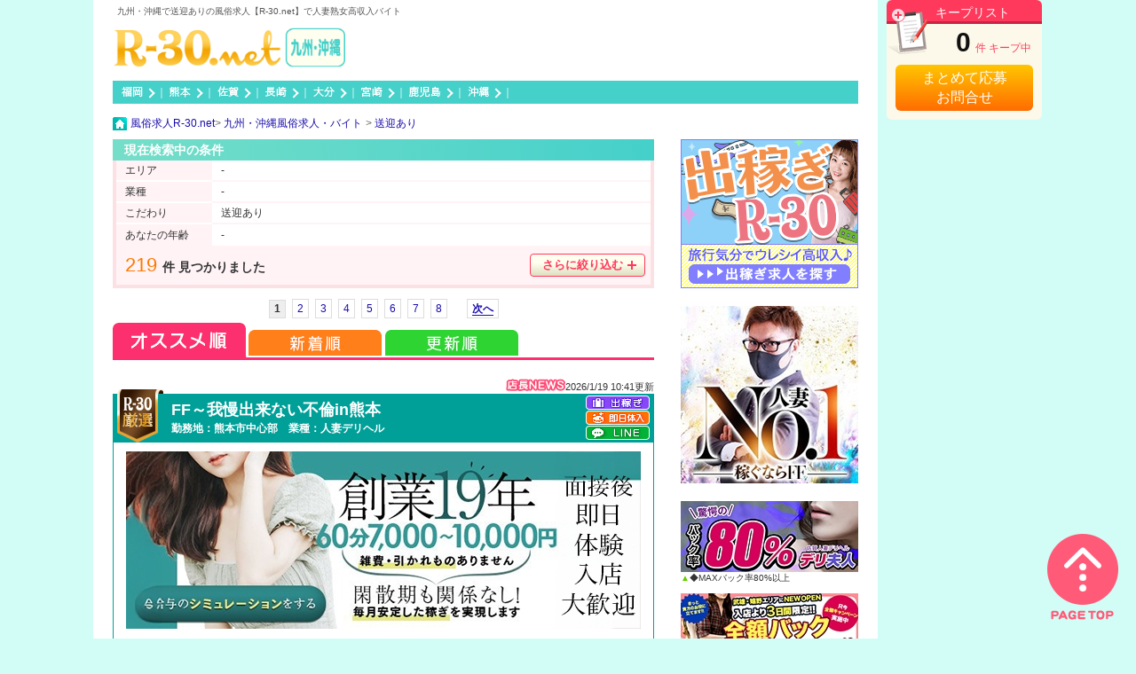

--- FILE ---
content_type: text/html; charset=UTF-8
request_url: https://www.r-30.net/kyushu-okinawa/kodawaripoint-farewell-01.html
body_size: 43168
content:
<!DOCTYPE html PUBLIC "-//W3C//DTD XHTML 1.0 Transitional//EN" "http://www.w3.org/TR/xhtml1/DTD/xhtml1-transitional.dtd">
<html xmlns="http://www.w3.org/1999/xhtml" xml:lang="ja" lang="ja" dir="ltr">
<head>
<meta http-equiv="Content-Type" content="text/html; charset=utf-8" />
<title>九州・沖縄で送迎ありの風俗求人【R-30.net】で人妻熟女高収入バイト</title>
<meta name="description" content="九州・沖縄で送迎ありの風俗求人・高収入バイト情報。【R-30.net】は20代後半から30代40代50代の女性向けに特化した風俗求人・デリヘル求人情報サイトです。年齢が気になる女性でも安心・安全に稼げる風俗店をご紹介します。短期でも副業でもOK！自分に合ったお仕事がきっと見つかりますよ♪ | 福岡・熊本・佐賀・大分・宮崎・鹿児島・沖縄の20代後半から30代、40代、50代女性向け風俗求人・デリヘル求人。">
<meta http-equiv="Content-Style-Type" content="text/css" />
<meta http-equiv="Content-Script-Type" content="text/javascript" />
<link rel="next" href="https://www.r-30.net/kyushu-okinawa/kodawaripoint-farewell-02.html" />
<link href="/favicon.ico" rel="shortcut icon" />
<link rel="stylesheet" type="text/css" href="/css/lib.css" media="screen,print" />
<link rel="stylesheet" href="/css/slick-theme.css" />
<link rel="stylesheet" href="/css/slick.css" />
<link rel="stylesheet" type="text/css" href="/css/common.css?d=1761616822" media="screen,print" />
<link rel="stylesheet" type="text/css" href="/css/kuchikomi.css?d=1759985220" media="screen,print" />
<link rel="stylesheet" type="text/css" href="/css/module.css" media="screen,print" />
<link rel="stylesheet" type="text/css" href="/css/print.css" media="print" />
<script type="text/javascript" src="/js/jquery-1.7.2.min.js"></script>
<script type="text/javascript" src="/js/common.js"></script>
<script type="text/javascript" src="/js/cart_control.js?d=1689319689"></script>
<script type="text/javascript" src="/js/slick.min.js"></script>
<script type="text/javascript" src="/js/jquery.cycle.all.js"></script>
<script>var region = "kyushu-okinawa";</script>
<script src="/js/click_banner.js"></script><!-- @2017/04/05 -->
<script src="/js/click_shop_banner.js"></script><!-- @2017/04/05 -->

<script type="text/javascript">

// ヘッダ特集バナー300ｘ50
$(function() {
	$('#home_bn_feature01_wrap').hover(
		function() { $('#home_bn_feature01_wrap #prev01,#home_bn_feature01_wrap #next01').fadeIn(); },
		function() { $('#home_bn_feature01_wrap #prev01,#home_bn_feature01_wrap #next01').fadeOut(); }
	);
	$('#home_bn_feature01').cycle({
			fx:     'fade',
			speed:   400,
			timeout: 10000,
			next:   '#next01',
			prev:   '#prev01'
	});
});

// Pickup!!
$(function(){
	$('ul.news_ticker01').each(function(){
		$(this).slick({
			arrows: false,
			autoplay: true,
			speed: 400,
			autoplaySpeed: 5000,
			accessibility: false,
			draggable: false,
			pauseOnHover: false,
			swipe: false,
			touchMove: false
		});
	})
});

// スペシャルバナー
$(function(){
	$('#bn_sp').slick({
		dots: false,
		infinite: true,
		speed: 700,
		autoplay: true,
		autoplaySpeed: 3000,
		slidesToShow: 1,
		centerMode: true,
		pauseOnHover: false,
		variableWidth: true
	});
});

//オプションバナー
$(function(){
	$('.option_slick_banner').slick({
		dots: false,
		infinite: true,
		speed: 700,
		autoplay: true,
		autoplaySpeed: 3000,
		slidesToShow: 1,
		centerMode: true,
		pauseOnHover: false,
		variableWidth: true
	});
});

// メイン画像
$(function(){
	$('.table_cnt h3 ul.slick_on').slick({
		arrows:false,
		dots: true,
		infinite: true,
		speed: 700,
		autoplay: true,
		autoplaySpeed: 3000,
		slidesToShow: 1,
		centerMode: true,
		pauseOnHover: false,
		variableWidth: true,
		lazyLoad: 'progressive'
	});
});
</script>
<script type="text/javascript">
function option_item_click(c_pc_id,shop_id,option_item_id,option_sub_area_code=null){
	if(c_pc_id && shop_id && option_item_id){
		var data = new Object();
		data.c_pc_id = c_pc_id;
		data.shop_id = shop_id;
		data.option_item_id = option_item_id;
		data.option_sub_area_code = option_sub_area_code;
		$.ajax({
			url: "/common/customer_cv_via_option/LGC_registDB_option_item_for_ajax.php",
			type:'POST',
			data:data,
			dataType: "text"
		});
	}
}
function option_cv_click(c_pc_id,shop_id,conversion_type_id){
	if(c_pc_id && shop_id && conversion_type_id){
		var data = new Object();
		data.c_pc_id = c_pc_id;
		data.shop_id = shop_id;
		data.conversion_type_id = conversion_type_id;
		$.ajax({
			url: "/common/customer_cv_via_option/LGC_registDB_option_cv_for_ajax.php",
			type:'POST',
			data:data,
			dataType: "text"
		});
	}
}
</script><!-- start google-analytics -->
<script>window.dataLayer = window.dataLayer || [];</script>
<script>dataLayer.push({event: 'pageview',category: 'search_result',region: '九州・沖縄',area: '-',worktype: '-',kodawaripoint: '送迎あり',age: '-'})
</script><!-- Google Tag Manager -->
	<script>(function(w,d,s,l,i){w[l]=w[l]||[];w[l].push({'gtm.start':
	new Date().getTime(),event:'gtm.js'});var f=d.getElementsByTagName(s)[0],
	j=d.createElement(s),dl=l!='dataLayer'?'&l='+l:'';j.async=true;j.src=
	'https://www.googletagmanager.com/gtm.js?id='+i+dl;f.parentNode.insertBefore(j,f);
	})(window,document,'script','dataLayer','GTM-PKBMDD5');</script>
	<!-- End Google Tag Manager -->
	<!-- end google-analytics -->



<meta name="referrer" content="unsafe-url"> 

<script type="text/javascript" src="https://cdn.jsdelivr.net/npm/vanilla-lazyload@11.0.3/dist/lazyload.min.js"></script>
<script type="text/javascript">
$(document).ready(function(){
	var lazyLoadInstance = new LazyLoad({
		elements_selector: ".lazy"
	});
});
</script>

<link rel="manifest" href="/manifest.json">
<script>
if ("serviceWorker" in navigator) {
	navigator.serviceWorker.register("/var/www/vhosts/r-30.net/public_html/sw.js").then(function() { console.log("Service Worker Registered"); });
}
window.addEventListener("beforeinstallprompt", e => {
	e.preventDefault();	
	e.userChoice.then((choice) => {
		if (choice.outcome === "accepted") {
			ga("send", "event", "PWA", "pwa-kyushu-okinawa", "accepted");
		} else {
			ga("send", "event", "PWA", "pwa-kyushu-okinawa", "cancelled");
		}
	});
}, { passive: false });
</script>

</head>

<body id="top">

<!-- Google Tag Manager (noscript) -->
<noscript><iframe src="https://www.googletagmanager.com/ns.html?id=GTM-PKBMDD5"
height="0" width="0" style="display:none;visibility:hidden"></iframe></noscript>
<!-- End Google Tag Manager (noscript) -->
	<div id="wrapper">

	<div>
		<div id="header">
			<h1>九州・沖縄で送迎ありの風俗求人【R-30.net】で人妻熟女高収入バイト</h1>
	<div id="header_inr01" class="clearfix">
            <div class="header_logo clearfix"><a href="https://www.r-30.net/kyushu-okinawa/"><img src="/images/common/logo_kyushu-okinawa.gif" alt="高収入風俗求人バイトのR-30九州・沖縄版" border="0" width="262" height="45" /></a></div>
				<div id="header_inr02" class="clearfix">
				<div id="home_bn_feature01_wrap">					<div id="home_bn_feature01">					</div>
				</div>
			<!-- end header_navi -->
				</div>
				<!-- end header_inr02 -->
			</div>
			<!-- end header_inr01 -->
<script type="text/javascript">
// ヘッダ特集バナー300ｘ50
$(function() {
	$("#home_bn_feature01_wrap").hover(
		function() { $("#home_bn_feature01_wrap #prev01,#home_bn_feature01_wrap #next01").fadeIn(); },
		function() { $("#home_bn_feature01_wrap #prev01,#home_bn_feature01_wrap #next01").fadeOut(); }
	);
	$("#home_bn_feature01").cycle({
			fx:     "fade",
			speed:   400,
			timeout: 10000,
			next:   "#next01",
			prev:   "#prev01"
	});
});
</script>

	<ul>
				<li>
					<a href="/kyushu-okinawa/prefecture-fukuoka-01.html"><img src="/images/search-result/prefecture/off/fukuoka.png" alt="福岡県の風俗求人" onmouseover="this.src='/images/dekasegi_search/prefecture/on/fukuoka.png'" onmouseout="this.src='/images/dekasegi_search/prefecture/off/fukuoka.png'"></a><span>｜</span>
				</li>
				<li>
					<a href="/kyushu-okinawa/area-kumamoto-01.html"><img src="/images/search-result/prefecture/off/kumamoto.png" alt="熊本県の風俗求人" onmouseover="this.src='/images/dekasegi_search/prefecture/on/kumamoto.png'" onmouseout="this.src='/images/dekasegi_search/prefecture/off/kumamoto.png'"></a><span>｜</span>
				</li>
				<li>
					<a href="/kyushu-okinawa/area-saga-01.html"><img src="/images/search-result/prefecture/off/saga.png" alt="佐賀県の風俗求人" onmouseover="this.src='/images/dekasegi_search/prefecture/on/saga.png'" onmouseout="this.src='/images/dekasegi_search/prefecture/off/saga.png'"></a><span>｜</span>
				</li>
				<li>
					<a href="/kyushu-okinawa/area-nagasaki-01.html"><img src="/images/search-result/prefecture/off/nagasaki.png" alt="長崎県の風俗求人" onmouseover="this.src='/images/dekasegi_search/prefecture/on/nagasaki.png'" onmouseout="this.src='/images/dekasegi_search/prefecture/off/nagasaki.png'"></a><span>｜</span>
				</li>
				<li>
					<a href="/kyushu-okinawa/area-oita-01.html"><img src="/images/search-result/prefecture/off/oita.png" alt="大分県の風俗求人" onmouseover="this.src='/images/dekasegi_search/prefecture/on/oita.png'" onmouseout="this.src='/images/dekasegi_search/prefecture/off/oita.png'"></a><span>｜</span>
				</li>
				<li>
					<a href="/kyushu-okinawa/area-miyazaki-01.html"><img src="/images/search-result/prefecture/off/miyazaki.png" alt="宮崎県の風俗求人" onmouseover="this.src='/images/dekasegi_search/prefecture/on/miyazaki.png'" onmouseout="this.src='/images/dekasegi_search/prefecture/off/miyazaki.png'"></a><span>｜</span>
				</li>
				<li>
					<a href="/kyushu-okinawa/area-kagoshima-01.html"><img src="/images/search-result/prefecture/off/kagoshima.png" alt="鹿児島県の風俗求人" onmouseover="this.src='/images/dekasegi_search/prefecture/on/kagoshima.png'" onmouseout="this.src='/images/dekasegi_search/prefecture/off/kagoshima.png'"></a><span>｜</span>
				</li>
				<li>
					<a href="/kyushu-okinawa/prefecture-okinawa-01.html"><img src="/images/search-result/prefecture/off/okinawa.png" alt="沖縄県の風俗求人" onmouseover="this.src='/images/dekasegi_search/prefecture/on/okinawa.png'" onmouseout="this.src='/images/dekasegi_search/prefecture/off/okinawa.png'"></a><span>｜</span>
				</li>
	</ul>
		</div>
		
		<script>
		$(window).load(function() {
			$(window).on('scroll', function () {
				if($(this).scrollLeft() > 0){
					$('.keeplist_link').css("margin-left", (10 - $(this).scrollLeft())+'px');
				}else{
					$('.keeplist_link').css("margin-left", '10px');
				}
			});
		});
		</script>
	<a class='keeplist_link is_fixed' href="/kyushu-okinawa/list.html">
		<div id='keeplist'>
			<div><p>キープリスト</p></div>
			<div></div>
			<div><em id='sel_cnt'>0</em>件 キープ中</div>
			<div>まとめて応募<br>お問合せ</div>
		</div>
	</a>
	</div>
	<!-- end header -->
	
		<div id="contents" class="clearfix">
			<div id="topicpath">
<div id="breadcrumb_list" >
	<ul itemscope itemtype="https://schema.org/BreadcrumbList">
		<li itemprop="itemListElement" itemscope itemtype="https://schema.org/ListItem"><a itemprop="item" href="/"><span itemprop="name">風俗求人R-30.net</span></a><meta itemprop="position" content="1" /></li>
		<li itemprop="itemListElement" itemscope itemtype="https://schema.org/ListItem"><a itemprop="item" href="/kyushu-okinawa/"><span itemprop="name">九州・沖縄風俗求人・バイト</span></a><meta itemprop="position" content="2" /></li>
		<li itemprop="itemListElement" itemscope itemtype="https://schema.org/ListItem"><a itemprop="item" href="/kyushu-okinawa/kodawaripoint-farewell-01.html"><span itemprop="name">送迎あり</span></a><meta itemprop="position" content="3" /></li>
	</ul>
</div>
			</div>
			<div id="main" class="clearfix">
				<div id="search-result">
					<script>
						$(function(){
							$('.refine_search').click(function(){
								$("body").append('<div id="modal-overlay"></div>');
								$("#modal-overlay").fadeIn("slow");
								$(".modal_search_window").fadeIn("slow");
								$('.modal_search_window > .search_form_select > section').css('display','none');
								$('.modal_search_window > .search_form_select > section').eq(0).css('display','block');
								$('.search_tab li').removeClass('select');
								$('.search_tab li').eq(0).addClass('select');
								$('#modal-overlay').unbind().click(function(){
									$(".modal_search_window,#modal-overlay").fadeOut("slow",function(){
										$('#modal-overlay').remove();
									});
								});
							});
						});
					</script>
<script>
$(function(){
	$('.search_tab li').click(function(){
		var select = $('.search_tab li').index(this);

		$('.search_form_select > section').css('display','none');

		$('.search_form_select > section').eq(select).css('display','block');

		$('.search_tab li').removeClass('select');

		$('.search_tab li').eq(select).addClass('select');
	});
});
</script>
<article class="modal_search_window ">
	<section>
		<ul class="search_tab">
			<li class="tab_area select"><p>エリア</p></li>
			<li class="tab_gyousyu"><p>業種</p></li>
			<li class="tab_kodawari"><p>こだわり</p></li>
			<li class="tab_nenrei"><p>あなたの年齢</p></li>
		</ul>
	</section>
	<section class= "search_form_select">
		<section id="search_form_area">
			<div class="search_form_content">
				<section>
					<header>
						<h3><span>福岡県</span></h3>
					</header>
					<div>
						<ul data-ma-sort="1">
							<li><label ><input type="checkbox" name="area" data-type="ma" data-name="福岡県すべて" data-pre-eng="fukuoka"  ><a href="/kyushu-okinawa/prefecture-fukuoka-01.html">  福岡県すべて</a></label></li>
							<li><label  ><input type="checkbox" name="area" data-id="60" data-eng="nakasu-hakata" data-sort="1" data-type="sa" data-name="中洲/博多/天神周辺" data-pre-eng="fukuoka" ><a href="/kyushu-okinawa/area-nakasu-hakata-01.html">  中洲/博多/天神周辺</a></label></li>
							<li><label  ><input type="checkbox" name="area" data-id="61" data-eng="fukuoka" data-sort="2" data-type="sa" data-name="福岡市その他" data-pre-eng="fukuoka" ><a href="/kyushu-okinawa/area-fukuoka-01.html">  福岡市その他</a></label></li>
							<li><label  ><input type="checkbox" name="area" data-id="62" data-eng="kurume" data-sort="3" data-type="sa" data-name="久留米" data-pre-eng="fukuoka" ><a href="/kyushu-okinawa/area-kurume-01.html">  久留米</a></label></li>
							<li><label  ><input type="checkbox" name="area" data-id="63" data-eng="kitakyushu" data-sort="4" data-type="sa" data-name="北九州/小倉/筑豊" data-pre-eng="fukuoka" ><a href="/kyushu-okinawa/area-kitakyushu-01.html">  北九州/小倉/筑豊</a></label></li>
						</ul>
					</div>
				</section>
				<section>
					<header>
						<h3><span>熊本県</span></h3>
					</header>
					<div>
						<ul data-ma-sort="2">
							<li><label  ><input type="checkbox" name="area" data-id="64"  data-eng="kumamoto"  data-sort="5"  data-type="sa" data-name="熊本" data-pre-eng="kumamoto" ><a href="/kyushu-okinawa/area-kumamoto-01.html">  熊本</a></label></li>
						</ul>
					</div>
				</section>
				<section>
					<header>
						<h3><span>佐賀県</span></h3>
					</header>
					<div>
						<ul data-ma-sort="3">
							<li><label  ><input type="checkbox" name="area" data-id="66"  data-eng="saga"  data-sort="6"  data-type="sa" data-name="佐賀" data-pre-eng="saga" ><a href="/kyushu-okinawa/area-saga-01.html">  佐賀</a></label></li>
						</ul>
					</div>
				</section>
				<section>
					<header>
						<h3><span>長崎県</span></h3>
					</header>
					<div>
						<ul data-ma-sort="4">
							<li><label  ><input type="checkbox" name="area" data-id="67"  data-eng="nagasaki"  data-sort="7"  data-type="sa" data-name="長崎" data-pre-eng="nagasaki" ><a href="/kyushu-okinawa/area-nagasaki-01.html">  長崎</a></label></li>
						</ul>
					</div>
				</section>
				<section>
					<header>
						<h3><span>大分県</span></h3>
					</header>
					<div>
						<ul data-ma-sort="5">
							<li><label  ><input type="checkbox" name="area" data-id="65"  data-eng="oita"  data-sort="8"  data-type="sa" data-name="大分" data-pre-eng="oita" ><a href="/kyushu-okinawa/area-oita-01.html">  大分</a></label></li>
						</ul>
					</div>
				</section>
				<section>
					<header>
						<h3><span>宮崎県</span></h3>
					</header>
					<div>
						<ul data-ma-sort="6">
							<li><label  ><input type="checkbox" name="area" data-id="68"  data-eng="miyazaki"  data-sort="9"  data-type="sa" data-name="宮崎" data-pre-eng="miyazaki" ><a href="/kyushu-okinawa/area-miyazaki-01.html">  宮崎</a></label></li>
						</ul>
					</div>
				</section>
				<section>
					<header>
						<h3><span>鹿児島県</span></h3>
					</header>
					<div>
						<ul data-ma-sort="7">
							<li><label  ><input type="checkbox" name="area" data-id="69"  data-eng="kagoshima"  data-sort="10"  data-type="sa" data-name="鹿児島市" data-pre-eng="kagoshima" ><a href="/kyushu-okinawa/area-kagoshima-01.html">  鹿児島市</a></label></li>
						</ul>
					</div>
				</section>
				<section>
					<header>
						<h3><span>沖縄県</span></h3>
					</header>
					<div>
						<ul data-ma-sort="8">
							<li><label ><input type="checkbox" name="area" data-type="ma" data-name="沖縄県すべて" data-pre-eng="okinawa"  ><a href="/kyushu-okinawa/prefecture-okinawa-01.html">  沖縄県すべて</a></label></li>
							<li><label  ><input type="checkbox" name="area" data-id="108" data-eng="naha" data-sort="12" data-type="sa" data-name="那覇" data-pre-eng="okinawa" ><a href="/kyushu-okinawa/area-naha-01.html">  那覇</a></label></li>
							<li><label  ><input type="checkbox" name="area" data-id="109" data-eng="okinawa-others" data-sort="13" data-type="sa" data-name="その他沖縄" data-pre-eng="okinawa" ><a href="/kyushu-okinawa/area-okinawa-others-01.html">  その他沖縄</a></label></li>
						</ul>
					</div>
				</section>
			</div>
		</section>
		<section id="search_form_work" style="display: none;">
			<div class="search_form_content">
				<header>
					<h3><span>あなたの業種を選択してください</span></h3>
				</header>
				<ul>
					<li><label  ><input type="checkbox" name="gyousyu" data-id="45" data-eng="deriheru" data-sort="1" data-name="デリヘル（デリバリーヘルス）" ><a href="/kyushu-okinawa/category-deriheru-01.html">  デリヘル（デリバリーヘルス）</a></label></li>
					<li><label  ><input type="checkbox" name="gyousyu" data-id="46" data-eng="tokuyoku" data-sort="2" data-name="店舗型ヘルス（トクヨク）" ><a href="/kyushu-okinawa/category-tokuyoku-01.html">  店舗型ヘルス（トクヨク）</a></label></li>
					<li><label  ><input type="checkbox" name="gyousyu" data-id="47" data-eng="soapland" data-sort="3" data-name="ソープランド" ><a href="/kyushu-okinawa/category-soapland-01.html">  ソープランド</a></label></li>
					<li><label  ><input type="checkbox" name="gyousyu" data-id="48" data-eng="deri-aroma" data-sort="4" data-name="デリバリーアロマ" ><a href="/kyushu-okinawa/category-deri-aroma-01.html">  デリバリーアロマ</a></label></li>
					<li><label  ><input type="checkbox" name="gyousyu" data-id="49" data-eng="sm" data-sort="5" data-name="SM/M性感" ><a href="/kyushu-okinawa/category-sm-01.html">  SM/M性感</a></label></li>
					<li><label  ><input type="checkbox" name="gyousyu" data-id="126" data-eng="mensesthe" data-sort="6" data-name="風俗エステ" ><a href="/kyushu-okinawa/category-mensesthe-01.html">  風俗エステ</a></label></li>
					<li><label  ><input type="checkbox" name="gyousyu" data-id="94" data-eng="pinksalon" data-sort="7" data-name="オナクラ/交際クラブ/ピンクサロン" ><a href="/kyushu-okinawa/category-pinksalon-01.html">  オナクラ/交際クラブ/ピンクサロン</a></label></li>
					<li><label  ><input type="checkbox" name="gyousyu" data-id="50" data-eng="omizu" data-sort="8" data-name="セクキャバ（おっパブ）" ><a href="/kyushu-okinawa/category-omizu-01.html">  セクキャバ（おっパブ）</a></label></li>
					<li><label  ><input type="checkbox" name="gyousyu" data-id="51" data-eng="production" data-sort="9" data-name="プロダクション/モデル/AV女優" ><a href="/kyushu-okinawa/category-production-01.html">  プロダクション/モデル/AV女優</a></label></li>
					<li><label  ><input type="checkbox" name="gyousyu" data-id="1342" data-eng="ippanesthe" data-sort="10" data-name="メンズアロマ・メンズエステ(非風俗)" ><a href="/kyushu-okinawa/category-ippanesthe-01.html">  メンズアロマ・メンズエステ(非風俗)</a></label></li>
					<li><label  ><input type="checkbox" name="gyousyu" data-id="1351" data-eng="chat" data-sort="11" data-name="チャットレディ" ><a href="/kyushu-okinawa/category-chat-01.html">  チャットレディ</a></label></li>
				</ul>
			</div>
		</section>
		<section id="search_form_kodawaripoint" style="display: none;">
			<div class="search_form_content">
				<section>
					<header>
						<h3><span>私でも大丈夫？</span></h3>
					</header>
					<div>
						<ul>
							<li><label  ><input type="checkbox" name="kodawari" data-id="27" data-eng="20dai" data-sort="2" data-name="20代が活躍中" ><a href="/kyushu-okinawa/kodawaripoint-20dai-01.html">  20代が活躍中</a></label></li>
							<li><label  ><input type="checkbox" name="kodawari" data-id="28" data-eng="30dai" data-sort="3" data-name="30代が活躍中(アラサー)" ><a href="/kyushu-okinawa/kodawaripoint-30dai-01.html">  30代が活躍中(アラサー)</a></label></li>
							<li><label  ><input type="checkbox" name="kodawari" data-id="7" data-eng="40dai" data-sort="4" data-name="40代大歓迎(アラフォー)" ><a href="/kyushu-okinawa/kodawaripoint-40dai-01.html">  40代大歓迎(アラフォー)</a></label></li>
							<li><label  ><input type="checkbox" name="kodawari" data-id="8" data-eng="50dai" data-sort="5" data-name="50代大歓迎(アラフィフ)" ><a href="/kyushu-okinawa/kodawaripoint-50dai-01.html">  50代大歓迎(アラフィフ)</a></label></li>
							<li><label  ><input type="checkbox" name="kodawari" data-id="6" data-eng="mitame" data-sort="6" data-name="見た目年齢重視" ><a href="/kyushu-okinawa/kodawaripoint-mitame-01.html">  見た目年齢重視</a></label></li>
							<li><label  ><input type="checkbox" name="kodawari" data-id="29" data-eng="mikeiken" data-sort="7" data-name="未経験歓迎" ><a href="/kyushu-okinawa/kodawaripoint-mikeiken-01.html">  未経験歓迎</a></label></li>
							<li><label  ><input type="checkbox" name="kodawari" data-id="25" data-eng="dokushin" data-sort="8" data-name="独身・バツイチOK" ><a href="/kyushu-okinawa/kodawaripoint-dokushin-01.html">  独身・バツイチOK</a></label></li>
							<li><label  ><input type="checkbox" name="kodawari" data-id="26" data-eng="hinnyu" data-sort="9" data-name="貧乳OK" ><a href="/kyushu-okinawa/kodawaripoint-hinnyu-01.html">  貧乳OK</a></label></li>
							<li><label  ><input type="checkbox" name="kodawari" data-id="22" data-eng="pocchari" data-sort="10" data-name="ぽっちゃりOK" ><a href="/kyushu-okinawa/kodawaripoint-pocchari-01.html">  ぽっちゃりOK</a></label></li>
							<li><label  ><input type="checkbox" name="kodawari" data-id="23" data-eng="tattoo" data-sort="11" data-name="タトゥーOK" ><a href="/kyushu-okinawa/kodawaripoint-tattoo-01.html">  タトゥーOK</a></label></li>
							<li><label  ><input type="checkbox" name="kodawari" data-id="36" data-eng="experience-preferred" data-sort="12" data-name="出戻り/経験者優遇" ><a href="/kyushu-okinawa/kodawaripoint-experience-preferred-01.html">  出戻り/経験者優遇</a></label></li>
							<li><label  ><input type="checkbox" name="kodawari" data-id="54" data-eng="gekipocha" data-sort="13" data-name="激ポチャ" ><a href="/kyushu-okinawa/kodawaripoint-gekipocha-01.html">  激ポチャ</a></label></li>
							<li><label  ><input type="checkbox" name="kodawari" data-id="55" data-eng="tall" data-sort="14" data-name="長身(165cm以上)" ><a href="/kyushu-okinawa/kodawaripoint-tall-01.html">  長身(165cm以上)</a></label></li>
							<li><label  ><input type="checkbox" name="kodawari" data-id="56" data-eng="short" data-sort="15" data-name="小柄(150cm以下)" ><a href="/kyushu-okinawa/kodawaripoint-short-01.html">  小柄(150cm以下)</a></label></li>
							<li><label  ><input type="checkbox" name="kodawari" data-id="57" data-eng="welcome-young" data-sort="16" data-name="若妻さん優遇" ><a href="/kyushu-okinawa/kodawaripoint-welcome-young-01.html">  若妻さん優遇</a></label></li>
							<li><label  ><input type="checkbox" name="kodawari" data-id="59" data-eng="ninshinsen" data-sort="57" data-name="妊娠線・傷あとOK" ><a href="/kyushu-okinawa/kodawaripoint-ninshinsen-01.html">  妊娠線・傷あとOK</a></label></li>
						</ul>
					</div>
				</section>
				<section>
					<header>
						<h3><span>ワークスタイル</span></h3>
					</header>
					<div>
						<ul>
							<li><label  ><input type="checkbox" name="kodawari" data-id="13" data-eng="tainyu" data-sort="17" data-name="体験入店・即勤務OK" ><a href="/kyushu-okinawa/kodawaripoint-tainyu-01.html">  体験入店・即勤務OK</a></label></li>
							<li><label  ><input type="checkbox" name="kodawari" data-id="20" data-eng="kakemochi" data-sort="18" data-name="掛け持ちOK" ><a href="/kyushu-okinawa/kodawaripoint-kakemochi-01.html">  掛け持ちOK</a></label></li>
							<li><label  ><input type="checkbox" name="kodawari" data-id="19" data-eng="tsukiichi" data-sort="19" data-name="週1・月1出勤OK" ><a href="/kyushu-okinawa/kodawaripoint-tsukiichi-01.html">  週1・月1出勤OK</a></label></li>
							<li><label  ><input type="checkbox" name="kodawari" data-id="18" data-eng="tanki" data-sort="20" data-name="短期・短時間OK" ><a href="/kyushu-okinawa/kodawaripoint-tanki-01.html">  短期・短時間OK</a></label></li>
							<li><label  ><input type="checkbox" name="kodawari" data-id="31" data-eng="flexible-working" data-sort="21" data-name="自由出勤OK" ><a href="/kyushu-okinawa/kodawaripoint-flexible-working-01.html">  自由出勤OK</a></label></li>
							<li><label  ><input type="checkbox" name="kodawari" data-id="37" data-eng="dekasegi" data-sort="22" data-name="出稼ぎ歓迎" ><a href="/kyushu-okinawa/kodawaripoint-dekasegi-01.html">  出稼ぎ歓迎</a></label></li>
							<li><label  ><input type="checkbox" name="kodawari" data-id="38" data-eng="weekends-holidays" data-sort="23" data-name="土日のみOK" ><a href="/kyushu-okinawa/kodawaripoint-weekends-holidays-01.html">  土日のみOK</a></label></li>
							<li><label  ><input type="checkbox" name="kodawari" data-id="39" data-eng="deadofnight-morning" data-sort="24" data-name="早朝・深夜勤務OK" ><a href="/kyushu-okinawa/kodawaripoint-deadofnight-morning-01.html">  早朝・深夜勤務OK</a></label></li>
							<li><label  ><input type="checkbox" name="kodawari" data-id="40" data-eng="leavetaken" data-sort="25" data-name="長期休暇OK" ><a href="/kyushu-okinawa/kodawaripoint-leavetaken-01.html">  長期休暇OK</a></label></li>
						</ul>
					</div>
				</section>
				<section>
					<header>
						<h3><span>お金のこと</span></h3>
					</header>
					<div>
						<ul>
							<li><label  ><input type="checkbox" name="kodawari" data-id="2" data-eng="mensetsu" data-sort="26" data-name="面接交通費支給" ><a href="/kyushu-okinawa/kodawaripoint-mensetsu-01.html">  面接交通費支給</a></label></li>
							<li><label  ><input type="checkbox" name="kodawari" data-id="12" data-eng="hibarai" data-sort="27" data-name="日払い可能" ><a href="/kyushu-okinawa/kodawaripoint-hibarai-01.html">  日払い可能</a></label></li>
							<li><label  ><input type="checkbox" name="kodawari" data-id="1" data-eng="nyuten" data-sort="28" data-name="入店祝金あり" ><a href="/kyushu-okinawa/kodawaripoint-nyuten-01.html">  入店祝金あり</a></label></li>
							<li><label  ><input type="checkbox" name="kodawari" data-id="11" data-eng="saiteihoshou" data-sort="29" data-name="給与保証制度あり" ><a href="/kyushu-okinawa/kodawaripoint-saiteihoshou-01.html">  給与保証制度あり</a></label></li>
							<li><label  ><input type="checkbox" name="kodawari" data-id="32" data-eng="transportation-expenses" data-sort="30" data-name="交通費支給" ><a href="/kyushu-okinawa/kodawaripoint-transportation-expenses-01.html">  交通費支給</a></label></li>
							<li><label  ><input type="checkbox" name="kodawari" data-id="33" data-eng="no-penalty-no-quota" data-sort="31" data-name="罰金・ノルマなし" ><a href="/kyushu-okinawa/kodawaripoint-no-penalty-no-quota-01.html">  罰金・ノルマなし</a></label></li>
							<li><label  ><input type="checkbox" name="kodawari" data-id="34" data-eng="bonus" data-sort="32" data-name="特別ボーナス" ><a href="/kyushu-okinawa/kodawaripoint-bonus-01.html">  特別ボーナス</a></label></li>
							<li><label  ><input type="checkbox" name="kodawari" data-id="43" data-eng="massmedia-allowance" data-sort="33" data-name="マスコミ手当あり" ><a href="/kyushu-okinawa/kodawaripoint-massmedia-allowance-01.html">  マスコミ手当あり</a></label></li>
							<li><label  ><input type="checkbox" name="kodawari" data-id="44" data-eng="commission" data-sort="34" data-name="指名バックあり" ><a href="/kyushu-okinawa/kodawaripoint-commission-01.html">  指名バックあり</a></label></li>
							<li><label  ><input type="checkbox" name="kodawari" data-id="45" data-eng="over70-commission" data-sort="35" data-name="バック率70％以上" ><a href="/kyushu-okinawa/kodawaripoint-over70-commission-01.html">  バック率70％以上</a></label></li>
						</ul>
					</div>
				</section>
				<section>
					<header>
						<h3><span>環境・働きやすさ</span></h3>
					</header>
					<div>
						<ul>
							<li><label  ><input type="checkbox" name="kodawari" data-id="15" data-eng="koshitsutaiki" data-sort="36" data-name="個室待機あり" ><a href="/kyushu-okinawa/kodawaripoint-koshitsutaiki-01.html">  個室待機あり</a></label></li>
							<li><label  ><input type="checkbox" name="kodawari" data-id="3" data-eng="koushu" data-sort="37" data-name="講習なし" ><a href="/kyushu-okinawa/kodawaripoint-koushu-01.html">  講習なし</a></label></li>
							<li><label  ><input type="checkbox" name="kodawari" data-id="21" data-eng="hadakanaranai" data-sort="38" data-name="脱がない" ><a href="/kyushu-okinawa/kodawaripoint-hadakanaranai-01.html">  脱がない</a></label></li>
							<li><label  ><input type="checkbox" name="kodawari" data-id="24" data-eng="shutchomensetsu" data-sort="39" data-name="出張面接あり" ><a href="/kyushu-okinawa/kodawaripoint-shutchomensetsu-01.html">  出張面接あり</a></label></li>
							<li><label  ><input type="checkbox" name="kodawari" data-id="16" data-eng="ryo-jutakuhojo" data-sort="40" data-name="寮・住宅補助あり" ><a href="/kyushu-okinawa/kodawaripoint-ryo-jutakuhojo-01.html">  寮・住宅補助あり</a></label></li>
							<li><label  ><input type="checkbox" name="kodawari" data-id="4" data-eng="takujisho" data-sort="41" data-name="託児所あり" ><a href="/kyushu-okinawa/kodawaripoint-takujisho-01.html">  託児所あり</a></label></li>
							<li><label  ><input type="checkbox" name="kodawari" data-id="17" data-eng="eigyo5nen" data-sort="42" data-name="オープン5年以上" ><a href="/kyushu-okinawa/kodawaripoint-eigyo5nen-01.html">  オープン5年以上</a></label></li>
							<li><label  ><input type="checkbox" name="kodawari" data-id="30" data-eng="alibi" data-sort="44" data-name="アリバイ対策あり" ><a href="/kyushu-okinawa/kodawaripoint-alibi-01.html">  アリバイ対策あり</a></label></li>
							<li><label  ><input type="checkbox" name="kodawari" data-id="35" data-eng="uniform-costume" data-sort="45" data-name="制服・備品貸与あり" ><a href="/kyushu-okinawa/kodawaripoint-uniform-costume-01.html">  制服・備品貸与あり</a></label></li>
							<li><label  ><input type="checkbox" name="kodawari" data-id="41" data-eng="manual" data-sort="46" data-name="マニュアルによる講習あり" ><a href="/kyushu-okinawa/kodawaripoint-manual-01.html">  マニュアルによる講習あり</a></label></li>
							<li><label  ><input type="checkbox" name="kodawari" data-id="42" data-eng="social-insurance-system" data-sort="47" data-name="社会保険制度あり" ><a href="/kyushu-okinawa/kodawaripoint-social-insurance-system-01.html">  社会保険制度あり</a></label></li>
							<li><label  ><input type="checkbox" name="kodawari" data-id="46" data-eng="stayathome" data-sort="48" data-name="自宅待機OK" ><a href="/kyushu-okinawa/kodawaripoint-stayathome-01.html">  自宅待機OK</a></label></li>
							<li><label  ><input type="checkbox" name="kodawari" data-id="47" data-eng="cosplay" data-sort="49" data-name="コスプレできる" ><a href="/kyushu-okinawa/kodawaripoint-cosplay-01.html">  コスプレできる</a></label></li>
							<li><label  ><input type="checkbox" name="kodawari" data-id="48" data-eng="sanitation" data-sort="50" data-name="衛生対策" ><a href="/kyushu-okinawa/kodawaripoint-sanitation-01.html">  衛生対策</a></label></li>
							<li><label  ><input type="checkbox" name="kodawari" data-id="49" data-eng="vd-inspection" data-sort="51" data-name="定期性病検査あり" ><a href="/kyushu-okinawa/kodawaripoint-vd-inspection-01.html">  定期性病検査あり</a></label></li>
							<li><label  ><input type="checkbox" name="kodawari" data-id="50" data-eng="menstrual-leave" data-sort="52" data-name="生理休暇あり" ><a href="/kyushu-okinawa/kodawaripoint-menstrual-leave-01.html">  生理休暇あり</a></label></li>
							<li><label  ><input type="checkbox" name="kodawari" data-id="51" data-eng="female-manager" data-sort="53" data-name="女性店長のお店" ><a href="/kyushu-okinawa/kodawaripoint-female-manager-01.html">  女性店長のお店</a></label></li>
							<li><label  ><input type="checkbox" name="kodawari" data-id="52" data-eng="female-staff" data-sort="54" data-name="女性スタッフ在籍のお店" ><a href="/kyushu-okinawa/kodawaripoint-female-staff-01.html">  女性スタッフ在籍のお店</a></label></li>
							<li><label  ><input type="checkbox" name="kodawari" data-id="53" data-eng="farewell" data-sort="55" data-name="送迎あり" ><a href="/kyushu-okinawa/kodawaripoint-farewell-01.html">  送迎あり</a></label></li>
							<li><label  ><input type="checkbox" name="kodawari" data-id="58" data-eng="female-staff-recruiting" data-sort="56" data-name="店舗スタッフ募集中" ><a href="/kyushu-okinawa/kodawaripoint-female-staff-recruiting-01.html">  店舗スタッフ募集中</a></label></li>
							<li><label  ><input type="checkbox" name="kodawari" data-id="60" data-eng="bunen" data-sort="58" data-name="分煙・禁煙" ><a href="/kyushu-okinawa/kodawaripoint-bunen-01.html">  分煙・禁煙</a></label></li>
						</ul>
					</div>
				</section>
			</div>
		</section>
		<section id="search_form_age_type" style="display: none;">
			<div class="search_form_content">
				<header>
					<h3><span>あなたの年齢を選択してください（見た目の年齢でＯＫ！）</span></h3>
				</header>
				<ul>
					<li><label><input type="checkbox" name="nenrei" data-id="1" data-sort="0" data-name="18 - 24 歳"><a href="/kyushu-okinawa/search-result/?age_type=1&search=select">  18 - 24 歳</a></label></li>
					<li><label><input type="checkbox" name="nenrei" data-id="2" data-sort="1" data-name="25 - 29 歳"><a href="/kyushu-okinawa/search-result/?age_type=2&search=select">  25 - 29 歳</a></label></li>
					<li><label><input type="checkbox" name="nenrei" data-id="3" data-sort="2" data-name="30 - 34 歳"><a href="/kyushu-okinawa/search-result/?age_type=3&search=select">  30 - 34 歳</a></label></li>
					<li><label><input type="checkbox" name="nenrei" data-id="4" data-sort="3" data-name="35 - 39 歳"><a href="/kyushu-okinawa/search-result/?age_type=4&search=select">  35 - 39 歳</a></label></li>
					<li><label><input type="checkbox" name="nenrei" data-id="5" data-sort="4" data-name="40 - 44 歳"><a href="/kyushu-okinawa/search-result/?age_type=5&search=select">  40 - 44 歳</a></label></li>
					<li><label><input type="checkbox" name="nenrei" data-id="6" data-sort="5" data-name="45 - 49 歳"><a href="/kyushu-okinawa/search-result/?age_type=6&search=select">  45 - 49 歳</a></label></li>
					<li><label><input type="checkbox" name="nenrei" data-id="7" data-sort="6" data-name="50 - 54 歳"><a href="/kyushu-okinawa/search-result/?age_type=7&search=select">  50 - 54 歳</a></label></li>
					<li><label><input type="checkbox" name="nenrei" data-id="8" data-sort="7" data-name="55 歳以上"><a href="/kyushu-okinawa/search-result/?age_type=8&search=select">  55 歳以上</a></label></li>
				</ul>
			</div>
		</section>
	</section>
	<section class="search_preresult">
	<header>
		<h1><span class="search_form_hit">0</span> 件 見つかりました</h1>
	</header>
	<div>
		<header>
			<h3>選択中の条件</h3>
		</header>
		<div class="selected_item_all">
			<span class="select_from_no_selected">選択中の条件はありません。</span>
			<span class="search_form_checked_item select_form_checked_item_area"></span>
			<span class="search_form_checked_item select_form_checked_item_work"></span>
			<span class="search_form_checked_item select_form_checked_item_kodawaripoint"></span>
			<span class="search_form_checked_item select_form_checked_item_age_type"></span>
		</div>
	</div>
	<div class="search_tri"></div>
	<nav>
		<ul>
			<li class="search_form_clear">選択を<br>クリア</li>
			<li class="search_form_select_search">検索</li>
		</ul>
	</nav>
</section>
</article>
<script>
	storage_area_name = 'kyushu-okinawa_search_form_area';
	storage_work_name = 'kyushu-okinawa_search_form_work';
	storage_kodawaripoint_name = 'kyushu-okinawa_search_form_kodawaripoint';
	storage_age_type_name = 'kyushu-okinawa_search_form_age_type';
	dir_name = 'kyushu-okinawa/'
	rcd = '1295912923-422556';
	search_category_type = 0;
</script>

<script type="text/javascript" src="/js/jquery.cookie.js"></script>
<script type="text/javascript" src="/js/countUp.js"></script>
<script type="text/javascript" src="/js/jquery.searchForm.js?d=1548386897"></script>



					<script  type="text/javascript">

						var area_data = [];
						var work_data = [];
						var kodawari_data = [{"id":"53","sort":"55"}];
						var age_data = [];

						search_form_setLocalStorage(storage_area_name, JSON.stringify(area_data));
						search_form_setLocalStorage(storage_work_name, JSON.stringify(work_data));
						search_form_setLocalStorage(storage_kodawaripoint_name, JSON.stringify(kodawari_data));
						search_form_setLocalStorage(storage_age_type_name, JSON.stringify(age_data));

					</script>
					<div id="search-result_header">
						<div><p>現在検索中の条件</p></div>
						<div>
							<div>
																<section id="search_form_region">
									<header><h3>エリア</h3></header>
									<div><p>-</p></div>
								</section>
								<section id="search_form_gyoushu">
									<header><h3>業種</h3></header>
									<div><p>-</p></div>
								</section>
								<section id="search_form_kodawari">
									<header><h3>こだわり</h3></header>
									<div><p>送迎あり</p></div>
								</section>
								<section id="search_form_nenrei">
									<header><h3>あなたの年齢</h3></header>
									<div><p>-</p></div>
								</section>
															</div>
						</div>
						<div>
							<span>219  </span><span>件  見つかりました</span>
														<div class="refine_search"><p>さらに絞り込む</p></div>
													</div>
					</div>
					<!-- end search-result_header -->


					<form action="./" method="post" name="listFrm" id="listFrm" style="margin:0px;">

					<div class="pagenation">
						<strong>1</strong>
						<a href="/kyushu-okinawa/kodawaripoint-farewell-02.html">2</a>
						<a href="/kyushu-okinawa/kodawaripoint-farewell-03.html">3</a>
						<a href="/kyushu-okinawa/kodawaripoint-farewell-04.html">4</a>
						<a href="/kyushu-okinawa/kodawaripoint-farewell-05.html">5</a>
						<a href="/kyushu-okinawa/kodawaripoint-farewell-06.html">6</a>
						<a href="/kyushu-okinawa/kodawaripoint-farewell-07.html">7</a>
						<a href="/kyushu-okinawa/kodawaripoint-farewell-08.html">8</a>
						&nbsp;&nbsp;&nbsp;&nbsp;&nbsp;<a href="/kyushu-okinawa/kodawaripoint-farewell-02.html"><span class="underLline">次へ</span></a>
					</div>
					<!-- end pagenation -->

					<div id="search-result_navi" >
						<ul><!--
						--><li><a href="/kyushu-okinawa/kodawaripoint-farewell-01.html"><img src="/images/search-result/osusume_cr.gif" alt="オススメ順" width="150" border="0"  /></a></li><!--
						--><li><a href="/kyushu-okinawa/kodawaripoint-farewell-01.html?sort=1"><img src="/images/search-result/new.gif" alt="新着順" width="150" border="0" class="btn" /></a></li><!--
						--><li><a href="/kyushu-okinawa/kodawaripoint-farewell-01.html?sort=2"><img src="/images/search-result/update.gif" alt="更新順" width="150" border="0" class="btn" /></a></li><!--
					--></ul>
												<ul><!--
						--><li><img src="/images/search-result/osusume_under.gif" width="610" height="5" border="0"/></li><!--
					--></ul>
					</div>
					<!-- end search-result_navi -->

					<div class="blackline mtb10" style="background-color:#FFFFFF;"><hr /></div><!-- end blackline -->


        <div class=" table_vip table_pay0">
            <time datetime="2026-01-19 10:41:35"><img src="/images/shop_manager_news/ico_shop_manager_news.png" alt="店長NEWS"><span>2026/1/19 10:41</span>更新</time>
            <div class=" table_vip_ttl table_pay_ttl clearfix">
                <img src="/images/search-result/gensen0.gif" width="52" alt="FF～我慢出来ない不倫in熊本" />
                <h2 class=" icon_line">
                    <a href="/kyushu-okinawa/shop-furinff/?from_result=1" >FF～我慢出来ない不倫in熊本</a>
                </h2>
                <ul>
                    <li>
                        <img src="/images/search-result/ttl_dekasegi_on.png" alt="出稼ぎ" width="72" height="16">
                    </li>
                                            <li>
                            <img src="/images/search-result/ttl_sokutai_on.png" alt="即日体入" width="72" height="16">
                        </li>
                                        <li>
                        <img src="/images/search-result/ttl_line_on.png" alt="LINE" width="72" height="16">
                    </li>
                </ul>
                <div>勤務地：熊本市中心部　業種：人妻デリヘル</div>
            </div>
            <!-- end table_vip_ttl -->

            <div class="table_cnt clearfix">
                <h3>
                    <ul style='margin-bottom:60px' class='slick_on'><li><a href='/kyushu-okinawa/shop-furinff/?from_result=1'><img data-src="/shop-detail/up_img/1743587095-102178_2.jpg?d=1743646176" src="/shop-detail/up_img/1743587095-102178_2.jpg?d=1743646176" width="580" height="200" bordere="0" alt="FF～我慢出来ない不倫in熊本" class="lazy " /></a></li><li><a href='/kyushu-okinawa/shop-furinff/?from_result=1'><img data-src="/shop-detail/up_img/1743587095-102178_20.jpg?d=1743654369" src="/shop-detail/up_img/1743587095-102178_20.jpg?d=1743654369" width="580" height="200" bordere="0" alt="FF～我慢出来ない不倫in熊本" class="lazy " /></a></li><li><a href='/kyushu-okinawa/shop-furinff/?from_result=1'><img data-src="/shop-detail/up_img/1743587095-102178_21.jpg?d=1743654369" src="/shop-detail/up_img/1743587095-102178_21.jpg?d=1743654369" width="580" height="200" bordere="0" alt="FF～我慢出来ない不倫in熊本" class="lazy " /></a></li></ul>                </h3>
                
		<div class="table_inr03">
			<div class="table_inr03_age">
				<div><img src="/images/search-result/ico_acceptance_age.png" alt="歓迎します！見た目年齢でもOK"></div>
				<div><span>29</span>歳 ～ <span>50</span>歳		</div>
			</div>
			<div class="table_inr03_kodawaripoint">
				<ul>
					<li><img src="/images/kodawaripoint/pc_20dai_off.gif?d=1518686406" alt="20代が活躍中"></li>
					<li><img src="/images/kodawaripoint/pc_30dai_on.gif?d=1518686406" alt="30代が活躍中(アラサー)"></li>
					<li><img src="/images/kodawaripoint/pc_40dai_on.gif?d=1518686407" alt="40代大歓迎(アラフォー)"></li>
					<li><img src="/images/kodawaripoint/pc_50dai_on.gif?d=1518686407" alt="50代大歓迎(アラフィフ)"></li>
					<li><img src="/images/kodawaripoint/pc_mitame_on.gif?d=1496910520" alt="見た目年齢重視"></li>
				</ul>
				<ul>
					<li><img src="/images/kodawaripoint/pc_mikeiken_on.gif?d=1519717867" alt="未経験歓迎"></li>
					<li><img src="/images/kodawaripoint/pc_dokushin_on.gif?d=1519879420" alt="独身・バツイチOK"></li>
					<li><img src="/images/kodawaripoint/pc_hinnyu_on.gif?d=1518689515" alt="貧乳OK"></li>
					<li><img src="/images/kodawaripoint/pc_pocchari_off.gif?d=1518695125" alt="ぽっちゃりOK"></li>
					<li><img src="/images/kodawaripoint/pc_tainyu_on.gif?d=1518695126" alt="体験入店・即勤務OK"></li>
				</ul>
				<ul>
					<li><img src="/images/kodawaripoint/pc_kakemochi_on.gif?d=1518695118" alt="掛け持ちOK"></li>
					<li><img src="/images/kodawaripoint/pc_tsukiichi_on.gif?d=1519089425" alt="週1・月1出勤OK"></li>
					<li><img src="/images/kodawaripoint/pc_mensetsu_on.gif?d=1518695555" alt="面接交通費支給"></li>
					<li><img src="/images/kodawaripoint/pc_hibarai_on.gif?d=1519717867" alt="日払い可能"></li>
					<li><img src="/images/kodawaripoint/pc_nyuten_off.gif?d=1518695124" alt="入店祝金あり"></li>
				</ul>
				<ul>
					<li><img src="/images/kodawaripoint/pc_saiteihoshou_off.gif?d=1518695125" alt="給与保証制度あり"></li>
					<li><img src="/images/kodawaripoint/pc_koshitsutaiki_on.gif?d=1518695124" alt="個室待機あり"></li>
					<li><img src="/images/kodawaripoint/pc_koushu_on.gif?d=1519037417" alt="講習なし"></li>
					<li><img src="/images/kodawaripoint/pc_hadakanaranai_off.gif?d=1758766910" alt="脱がない"></li>
					<li><img src="/images/kodawaripoint/pc_ninshinsen_on.gif?d=1568797224" alt="妊娠線・傷あとOK"></li>
				</ul>
			</div>
		</div>
                <table class="list_table">
                    <tr>
                        <th class="list_table01">資格</th>
                        <td class="list_table03" colspan="3">20歳～50歳くらいまでの大人として常識のある方向上心のある健康な方を募集します。※18歳未満（高校生を含む）の応募はお断りします。</td>
                    </tr>
                    <tr>
                        <th class="list_table01">最寄駅</th>
                        <td class="list_table03" colspan="3">交通センター、ＪＲ熊本駅近郊</td>
                    </tr>
                                            <tr>
                            <th class="list_table01">お店価格帯</th>
                            <td class="list_table03" colspan="3">9,000円～42,000円</td>
                        </tr>

                                        <tr>
                        <th class="list_table01">給料</th>
                        <td class="list_table03" colspan="3">60分のお給料：7,000円～10,000円完全自由出勤で安定して1日30,000円～50,000円稼げます♪</td>
                    </tr>
                </table>
                <p class="list_text">面接時にお給料の交渉受け付けております！</p>
                <p class="list_cacth">【キャンペーン中】60分のお給料7,000円～10,000円！日給保証0~40,000円！保証内容はあなたの働き方に合わせて決められます♪面接後、初出勤の女の子さんに当店の集客力を実感して頂きたいです！当店のお給料は60分7,000円～10,000円です！『頑張って稼ぎたい！』そんな気持ちにお応えしたいので面接時にお給料の交渉受け付けております！また、期間限定でお給料ボーナスキャンペーンを実施中！今入店された方限定で1か月目：出勤日数&times;5000円2か月目：出勤日数&times;3000円3か月目：出勤日数&times;2000円をお渡ししています！詳しくはぜひお問合せください！！</p>
                                <nav class="search-result_operation">
                    <ul class="clearfix">
                                                			<li id="cart_img0"><a id="data-number0" class="before_add_cart" href="javascript:void(0);" onClick="javascript:updateCart('1743587095-102178','0','furinff','vip','kumamoto','deriheru',0); send_conv_keep('0');" data-number="0" data-id="furinff" data-plan="vip" data-area="kumamoto" data-work="deriheru">キープリストに追加</a><input type="hidden" name="cart_flg0" value="3"></li>
                        <li>
                            <a href="/kyushu-okinawa/shop-furinff/?from_result=1" class="search-result_link_shop" >詳細を見る</a>
                        </li>
                    </ul>
                </nav>
                <input type="hidden" id="for_analytics_shop_id0" value="1743587095-102178">
                <input type="hidden" id="for_analytics_shop_name0" value="FF～我慢出来ない不倫in熊本">
                <input type="hidden" id="for_analytics_businesstype0" value="1296525068-767438">
                <input type="hidden" id="for_analytics_area0" value="熊本">
                <input type="hidden" id="for_analytics_worktype0" value="デリヘル（デリバリーヘルス）">
                <input type="hidden" id="for_analytics_id0" value="furinff">
                <input type="hidden" id="for_analytics_taigu0" value="1296819935-945475">
                <input type="hidden" id="for_analytics_option0" value="追加エリア:1/出稼:3/即体:付帯">
                <!-- end table_inr03 -->
                            </div>
            <!-- end table_cnt -->

        </div>
        <!-- end table_vip -->


            <div class=" table_vip table_pay1">
            <time datetime="2026-01-24 14:13:07"><img src="/images/shop_manager_news/ico_shop_manager_news.png" alt="店長NEWS"><span>2026/1/24 14:13</span>更新</time>
            <div class=" table_vip_ttl table_pay_ttl clearfix">
                <img src="/images/search-result/gensen1.gif" width="52" alt="五十路マダム(カサブランカグループ)熊本店" />
                <h2 class=" icon_line">
                    <a href="/kyushu-okinawa/shop-isoji5050/?from_result=1" >五十路マダム(カサブランカグループ)熊本店</a>
                </h2>
                <ul>
                    <li>
                        <img src="/images/search-result/ttl_dekasegi_on.png" alt="出稼ぎ" width="72" height="16">
                    </li>
                                            <li>
                            <img src="/images/search-result/ttl_sokutai_on.png" alt="即日体入" width="72" height="16">
                        </li>
                                        <li>
                        <img src="/images/search-result/ttl_line_on.png" alt="LINE" width="72" height="16">
                    </li>
                </ul>
                <div>勤務地：熊本市　業種：デリバリーヘルス</div>
            </div>
            <!-- end table_vip_ttl -->

            <div class="table_cnt clearfix">
                <h3>
                    <ul style='margin-bottom:60px' class='slick_on'><li><a href='/kyushu-okinawa/shop-isoji5050/?from_result=1'><img data-src="/shop-detail/up_img/1440652406-257132_2.jpg?d=1623728402" src="/shop-detail/up_img/1440652406-257132_2.jpg?d=1623728402" width="580" height="200" bordere="0" alt="五十路マダム(カサブランカグループ)熊本店" class="lazy " /></a></li><li><a href='/kyushu-okinawa/shop-isoji5050/?from_result=1'><img data-src="/shop-detail/up_img/1440652406-257132_20.jpg?d=1618312228" src="/shop-detail/up_img/1440652406-257132_20.jpg?d=1618312228" width="580" height="200" bordere="0" alt="五十路マダム(カサブランカグループ)熊本店" class="lazy " /></a></li><li><a href='/kyushu-okinawa/shop-isoji5050/?from_result=1'><img data-src="/shop-detail/up_img/1440652406-257132_21.jpg?d=1623728402" src="/shop-detail/up_img/1440652406-257132_21.jpg?d=1623728402" width="580" height="200" bordere="0" alt="五十路マダム(カサブランカグループ)熊本店" class="lazy " /></a></li></ul>                </h3>
                
		<div class="table_inr03">
			<div class="table_inr03_age">
				<div><img src="/images/search-result/ico_acceptance_age.png" alt="歓迎します！見た目年齢でもOK"></div>
				<div><span>30</span>歳 ～ <span>60</span>歳		</div>
			</div>
			<div class="table_inr03_kodawaripoint">
				<ul>
					<li><img src="/images/kodawaripoint/pc_20dai_off.gif?d=1518686406" alt="20代が活躍中"></li>
					<li><img src="/images/kodawaripoint/pc_30dai_on.gif?d=1518686406" alt="30代が活躍中(アラサー)"></li>
					<li><img src="/images/kodawaripoint/pc_40dai_on.gif?d=1518686407" alt="40代大歓迎(アラフォー)"></li>
					<li><img src="/images/kodawaripoint/pc_50dai_on.gif?d=1518686407" alt="50代大歓迎(アラフィフ)"></li>
					<li><img src="/images/kodawaripoint/pc_mitame_on.gif?d=1496910520" alt="見た目年齢重視"></li>
				</ul>
				<ul>
					<li><img src="/images/kodawaripoint/pc_mikeiken_on.gif?d=1519717867" alt="未経験歓迎"></li>
					<li><img src="/images/kodawaripoint/pc_dokushin_on.gif?d=1519879420" alt="独身・バツイチOK"></li>
					<li><img src="/images/kodawaripoint/pc_hinnyu_on.gif?d=1518689515" alt="貧乳OK"></li>
					<li><img src="/images/kodawaripoint/pc_pocchari_on.gif?d=1518695125" alt="ぽっちゃりOK"></li>
					<li><img src="/images/kodawaripoint/pc_tainyu_on.gif?d=1518695126" alt="体験入店・即勤務OK"></li>
				</ul>
				<ul>
					<li><img src="/images/kodawaripoint/pc_kakemochi_on.gif?d=1518695118" alt="掛け持ちOK"></li>
					<li><img src="/images/kodawaripoint/pc_tsukiichi_on.gif?d=1519089425" alt="週1・月1出勤OK"></li>
					<li><img src="/images/kodawaripoint/pc_mensetsu_on.gif?d=1518695555" alt="面接交通費支給"></li>
					<li><img src="/images/kodawaripoint/pc_hibarai_on.gif?d=1519717867" alt="日払い可能"></li>
					<li><img src="/images/kodawaripoint/pc_nyuten_off.gif?d=1518695124" alt="入店祝金あり"></li>
				</ul>
				<ul>
					<li><img src="/images/kodawaripoint/pc_saiteihoshou_off.gif?d=1518695125" alt="給与保証制度あり"></li>
					<li><img src="/images/kodawaripoint/pc_koshitsutaiki_on.gif?d=1518695124" alt="個室待機あり"></li>
					<li><img src="/images/kodawaripoint/pc_koushu_on.gif?d=1519037417" alt="講習なし"></li>
					<li><img src="/images/kodawaripoint/pc_hadakanaranai_off.gif?d=1758766910" alt="脱がない"></li>
					<li><img src="/images/kodawaripoint/pc_ninshinsen_on.gif?d=1568797224" alt="妊娠線・傷あとOK"></li>
				</ul>
			</div>
		</div>
                <table class="list_table">
                    <tr>
                        <th class="list_table01">資格</th>
                        <td class="list_table03" colspan="3">30代から60代後半までの全国の女性を幅広く大募集！！もちろん20代の方でも大丈夫です♪私には無理だな・・・もうこの年だしなぁ・・・そんなこと全然ございません！！どんな人妻さん熟女さんでも稼げます‼全国にある大手カサブランカグループ【五十路マダム】です♪是非お気軽にいつでもお問い合わせください♪</td>
                    </tr>
                    <tr>
                        <th class="list_table01">最寄駅</th>
                        <td class="list_table03" colspan="3">完全送迎ですので、ご指定の場所まで送迎します☆</td>
                    </tr>
                                            <tr>
                            <th class="list_table01">お店価格帯</th>
                            <td class="list_table03" colspan="3">17,500円～33,500円</td>
                        </tr>

                                        <tr>
                        <th class="list_table01">給料</th>
                        <td class="list_table03" colspan="3">完全日払い日給50,000円以上可能 月収80万円以上可能</td>
                    </tr>
                </table>
                <p class="list_text">真剣に女性を大切にする日本最大級の熟女店です</p>
                <p class="list_cacth"></p>
                		<ul class="list_image">
			<li class="clearfix"><img data-src="/shop-detail/up_img/1440652406-257132_3.jpg?d=1618484834" src="/shop-detail/up_img/1440652406-257132_3.jpg?d=1618484834" style="top:0;" alt="まずはお話しをお聞かせください。当店からお断りをすることは御座いません。" class="lazy " /><p>まずはお話しをお聞かせください。当店からお断りをすることは御…</p></li>
			<li class="clearfix"><img data-src="/shop-detail/up_img/1440652406-257132_4.jpg?d=1618484834" src="/shop-detail/up_img/1440652406-257132_4.jpg?d=1618484834" style="top:0;" alt="面接交通費全額支給させて頂きます。遠方からでも気軽にお問い合わせください。" class="lazy " /><p>面接交通費全額支給させて頂きます。遠方からでも気軽にお問い合…</p></li>
			<li class="clearfix"><img data-src="/shop-detail/up_img/1440652406-257132_5.jpg?d=1618484834" src="/shop-detail/up_img/1440652406-257132_5.jpg?d=1618484834" style="top:0;" alt="ご自身のペースに合わせてお仕事可能です♪" class="lazy " /><p>ご自身のペースに合わせてお仕事可能です♪</p></li>
		</ul>
                <nav class="search-result_operation">
                    <ul class="clearfix">
                                                			<li id="cart_img1"><a id="data-number1" class="before_add_cart" href="javascript:void(0);" onClick="javascript:updateCart('1440652406-257132','1','isoji5050','vip','kumamoto','deriheru',0); send_conv_keep('1');" data-number="1" data-id="isoji5050" data-plan="vip" data-area="kumamoto" data-work="deriheru">キープリストに追加</a><input type="hidden" name="cart_flg1" value="3"></li>
                        <li>
                            <a href="/kyushu-okinawa/shop-isoji5050/?from_result=1" class="search-result_link_shop" >詳細を見る</a>
                        </li>
                    </ul>
                </nav>
                <input type="hidden" id="for_analytics_shop_id1" value="1440652406-257132">
                <input type="hidden" id="for_analytics_shop_name1" value="五十路マダム(カサブランカグループ)熊本店">
                <input type="hidden" id="for_analytics_businesstype1" value="1296525068-767438">
                <input type="hidden" id="for_analytics_area1" value="熊本">
                <input type="hidden" id="for_analytics_worktype1" value="デリヘル（デリバリーヘルス）">
                <input type="hidden" id="for_analytics_id1" value="isoji5050">
                <input type="hidden" id="for_analytics_taigu1" value="1296819935-945475">
                <input type="hidden" id="for_analytics_option1" value="出稼:3/即体:付帯">
                <!-- end table_inr03 -->
                            </div>
            <!-- end table_cnt -->

        </div>
        <!-- end table_vip -->


            <div class="table_sp table_vip table_pay0">
                        <div class="table_sp_ttl table_vip_ttl table_pay_ttl clearfix">
                <img src="/images/search-result/gensen_shinchaku_sp.gif" width="52" alt="New York Terminal 2" />
                <h2 class=" icon_line">
                    <a href="/kyushu-okinawa/shop-newyorkterminal2/?from_result=1" >New York Terminal 2</a>
                </h2>
                <ul>
                    <li>
                        <img src="/images/search-result/ttl_dekasegi_on.png" alt="出稼ぎ" width="72" height="16">
                    </li>
                                            <li>
                            <img src="/images/search-result/ttl_sokutai_on.png" alt="即日体入" width="72" height="16">
                        </li>
                                        <li>
                        <img src="/images/search-result/ttl_line_on.png" alt="LINE" width="72" height="16">
                    </li>
                </ul>
                <div>勤務地：沖縄市近郊　業種：スタンダードデリヘル</div>
            </div>
            <!-- end table_vip_ttl -->

            <div class="table_cnt clearfix">
                <h3>
                    <ul><li><a href='/kyushu-okinawa/shop-newyorkterminal2/?from_result=1'><img data-src="/shop-detail/up_img/1759211645-788251_2.jpg?d=1759227719" src="/shop-detail/up_img/1759211645-788251_2.jpg?d=1759227719" width="580" height="200" bordere="0" alt="New York Terminal 2" class="lazy " /></a></li></ul>                </h3>
                
		<div class="table_inr03">
			<div class="table_inr03_age">
				<div><img src="/images/search-result/ico_acceptance_age.png" alt="歓迎します！見た目年齢でもOK"></div>
				<div><span>20</span>歳 ～ <span>35</span>歳		</div>
			</div>
			<div class="table_inr03_kodawaripoint">
				<ul>
					<li><img src="/images/kodawaripoint/pc_20dai_on.gif?d=1518686406" alt="20代が活躍中"></li>
					<li><img src="/images/kodawaripoint/pc_30dai_on.gif?d=1518686406" alt="30代が活躍中(アラサー)"></li>
					<li><img src="/images/kodawaripoint/pc_40dai_off.gif?d=1518686407" alt="40代大歓迎(アラフォー)"></li>
					<li><img src="/images/kodawaripoint/pc_50dai_off.gif?d=1518686407" alt="50代大歓迎(アラフィフ)"></li>
					<li><img src="/images/kodawaripoint/pc_mitame_on.gif?d=1496910520" alt="見た目年齢重視"></li>
				</ul>
				<ul>
					<li><img src="/images/kodawaripoint/pc_mikeiken_on.gif?d=1519717867" alt="未経験歓迎"></li>
					<li><img src="/images/kodawaripoint/pc_dokushin_on.gif?d=1519879420" alt="独身・バツイチOK"></li>
					<li><img src="/images/kodawaripoint/pc_hinnyu_on.gif?d=1518689515" alt="貧乳OK"></li>
					<li><img src="/images/kodawaripoint/pc_pocchari_on.gif?d=1518695125" alt="ぽっちゃりOK"></li>
					<li><img src="/images/kodawaripoint/pc_tainyu_on.gif?d=1518695126" alt="体験入店・即勤務OK"></li>
				</ul>
				<ul>
					<li><img src="/images/kodawaripoint/pc_kakemochi_on.gif?d=1518695118" alt="掛け持ちOK"></li>
					<li><img src="/images/kodawaripoint/pc_tsukiichi_on.gif?d=1519089425" alt="週1・月1出勤OK"></li>
					<li><img src="/images/kodawaripoint/pc_mensetsu_on.gif?d=1518695555" alt="面接交通費支給"></li>
					<li><img src="/images/kodawaripoint/pc_hibarai_on.gif?d=1519717867" alt="日払い可能"></li>
					<li><img src="/images/kodawaripoint/pc_nyuten_off.gif?d=1518695124" alt="入店祝金あり"></li>
				</ul>
				<ul>
					<li><img src="/images/kodawaripoint/pc_saiteihoshou_off.gif?d=1518695125" alt="給与保証制度あり"></li>
					<li><img src="/images/kodawaripoint/pc_koshitsutaiki_on.gif?d=1518695124" alt="個室待機あり"></li>
					<li><img src="/images/kodawaripoint/pc_koushu_on.gif?d=1519037417" alt="講習なし"></li>
					<li><img src="/images/kodawaripoint/pc_hadakanaranai_off.gif?d=1758766910" alt="脱がない"></li>
					<li><img src="/images/kodawaripoint/pc_ninshinsen_on.gif?d=1568797224" alt="妊娠線・傷あとOK"></li>
				</ul>
			</div>
		</div>
                <table class="list_table">
                    <tr>
                        <th class="list_table01">資格</th>
                        <td class="list_table03" colspan="3">18歳以上であればどなたも歓迎☆（高校生不可）</td>
                    </tr>
                    <tr>
                        <th class="list_table01">最寄駅</th>
                        <td class="list_table03" colspan="3">詳細はお問い合わせ下さい♪</td>
                    </tr>
                                            <tr>
                            <th class="list_table01">お店価格帯</th>
                            <td class="list_table03" colspan="3">50,000円～200,000円</td>
                        </tr>

                                        <tr>
                        <th class="list_table01">給料</th>
                        <td class="list_table03" colspan="3">日給100,000円以上可能♪</td>
                    </tr>
                </table>
                <p class="list_text">沖縄で高収入目指すならNew York Terminal 2♪</p>
                <p class="list_cacth">◆経験問いません！未経験者さん大歓迎！◆◆どんなタイプの女性も歓迎します♪◆</p>
                		<ul class="list_image">
			<li class="clearfix"><img data-src="/shop-detail/up_img/1759211645-788251_3.jpg?d=1759227719" src="/shop-detail/up_img/1759211645-788251_3.jpg?d=1759227719" style="top:0;" alt="自由出勤制なので、プライベート優先で出勤予定決めてください♪" class="lazy " /><p>自由出勤制なので、プライベート優先で出勤予定決めてください♪</p></li>
			<li class="clearfix"><img data-src="/shop-detail/up_img/1759211645-788251_4.jpg?d=1759227719" src="/shop-detail/up_img/1759211645-788251_4.jpg?d=1759227719" style="top:0;" alt="18歳以上の方ならどなたでも♪※高校生不可" class="lazy " /><p>18歳以上の方ならどなたでも♪※高校生不可</p></li>
			<li class="clearfix"><img data-src="/shop-detail/up_img/1759211645-788251_5.jpg?d=1759227719" src="/shop-detail/up_img/1759211645-788251_5.jpg?d=1759227719" style="top:0;" alt="日給50,000円以上も可能♪" class="lazy " /><p>日給50,000円以上も可能♪</p></li>
		</ul>
                <nav class="search-result_operation">
                    <ul class="clearfix">
                                                			<li id="cart_img2"><a id="data-number2" class="before_add_cart" href="javascript:void(0);" onClick="javascript:updateCart('1759211645-788251','2','newyorkterminal2','vip','naha','deriheru',0); send_conv_keep('2');" data-number="2" data-id="newyorkterminal2" data-plan="vip" data-area="naha" data-work="deriheru">キープリストに追加</a><input type="hidden" name="cart_flg2" value="3"></li>
                        <li>
                            <a href="/kyushu-okinawa/shop-newyorkterminal2/?from_result=1" class="search-result_link_shop" >詳細を見る</a>
                        </li>
                    </ul>
                </nav>
                <input type="hidden" id="for_analytics_shop_id2" value="1759211645-788251">
                <input type="hidden" id="for_analytics_shop_name2" value="New York Terminal 2">
                <input type="hidden" id="for_analytics_businesstype2" value="1296525068-767438">
                <input type="hidden" id="for_analytics_area2" value="那覇">
                <input type="hidden" id="for_analytics_worktype2" value="デリヘル（デリバリーヘルス）">
                <input type="hidden" id="for_analytics_id2" value="newyorkterminal2">
                <input type="hidden" id="for_analytics_taigu2" value="1296819935-945475">
                <input type="hidden" id="for_analytics_option2" value="ス特/出稼:1/即体:上位">
                <!-- end table_inr03 -->
                            </div>
            <!-- end table_cnt -->

        </div>
        <!-- end table_vip -->


            <div class=" table_vip table_pay1">
            <time datetime="2026-01-24 10:02:13"><img src="/images/shop_manager_news/ico_shop_manager_news.png" alt="店長NEWS"><span>2026/1/24 10:02</span>更新</time>
            <div class=" table_vip_ttl table_pay_ttl clearfix">
                <img src="/images/search-result/gensen_shinchaku1.gif" width="52" alt="マダムの素顔" />
                <h2 class=" icon_line">
                    <a href="/kyushu-okinawa/shop-sugao/?from_result=1" >マダムの素顔</a>
                </h2>
                <ul>
                    <li>
                        <img src="/images/search-result/ttl_dekasegi_off.png" alt="出稼ぎ" width="72" height="16">
                    </li>
                                            <li>
                            <img src="/images/search-result/ttl_sokutai_on.png" alt="即日体入" width="72" height="16">
                        </li>
                                        <li>
                        <img src="/images/search-result/ttl_line_on.png" alt="LINE" width="72" height="16">
                    </li>
                </ul>
                <div>勤務地：熊本市　業種：人妻デリヘル</div>
            </div>
            <!-- end table_vip_ttl -->

            <div class="table_cnt clearfix">
                <h3>
                    <ul style='margin-bottom:60px' class='slick_on'><li><a href='/kyushu-okinawa/shop-sugao/?from_result=1'><img data-src="/shop-detail/up_img/1519267562-200941_2.jpg?d=1767705514" src="/shop-detail/up_img/1519267562-200941_2.jpg?d=1767705514" width="580" height="200" bordere="0" alt="マダムの素顔" class="lazy " /></a></li><li><a href='/kyushu-okinawa/shop-sugao/?from_result=1'><img data-src="/shop-detail/up_img/1519267562-200941_20.jpg?d=1768134423" src="/shop-detail/up_img/1519267562-200941_20.jpg?d=1768134423" width="580" height="200" bordere="0" alt="マダムの素顔" class="lazy " /></a></li></ul>                </h3>
                
		<div class="table_inr03">
			<div class="table_inr03_age">
				<div><img src="/images/search-result/ico_acceptance_age.png" alt="歓迎します！見た目年齢でもOK"></div>
				<div><span>18</span>歳 ～ <span>70</span>歳		</div>
			</div>
			<div class="table_inr03_kodawaripoint">
				<ul>
					<li><img src="/images/kodawaripoint/pc_20dai_off.gif?d=1518686406" alt="20代が活躍中"></li>
					<li><img src="/images/kodawaripoint/pc_30dai_off.gif?d=1518686406" alt="30代が活躍中(アラサー)"></li>
					<li><img src="/images/kodawaripoint/pc_40dai_on.gif?d=1518686407" alt="40代大歓迎(アラフォー)"></li>
					<li><img src="/images/kodawaripoint/pc_50dai_on.gif?d=1518686407" alt="50代大歓迎(アラフィフ)"></li>
					<li><img src="/images/kodawaripoint/pc_mitame_on.gif?d=1496910520" alt="見た目年齢重視"></li>
				</ul>
				<ul>
					<li><img src="/images/kodawaripoint/pc_mikeiken_on.gif?d=1519717867" alt="未経験歓迎"></li>
					<li><img src="/images/kodawaripoint/pc_dokushin_on.gif?d=1519879420" alt="独身・バツイチOK"></li>
					<li><img src="/images/kodawaripoint/pc_hinnyu_on.gif?d=1518689515" alt="貧乳OK"></li>
					<li><img src="/images/kodawaripoint/pc_pocchari_on.gif?d=1518695125" alt="ぽっちゃりOK"></li>
					<li><img src="/images/kodawaripoint/pc_tainyu_on.gif?d=1518695126" alt="体験入店・即勤務OK"></li>
				</ul>
				<ul>
					<li><img src="/images/kodawaripoint/pc_kakemochi_on.gif?d=1518695118" alt="掛け持ちOK"></li>
					<li><img src="/images/kodawaripoint/pc_tsukiichi_on.gif?d=1519089425" alt="週1・月1出勤OK"></li>
					<li><img src="/images/kodawaripoint/pc_mensetsu_off.gif?d=1518695555" alt="面接交通費支給"></li>
					<li><img src="/images/kodawaripoint/pc_hibarai_on.gif?d=1519717867" alt="日払い可能"></li>
					<li><img src="/images/kodawaripoint/pc_nyuten_off.gif?d=1518695124" alt="入店祝金あり"></li>
				</ul>
				<ul>
					<li><img src="/images/kodawaripoint/pc_saiteihoshou_off.gif?d=1518695125" alt="給与保証制度あり"></li>
					<li><img src="/images/kodawaripoint/pc_koshitsutaiki_off.gif?d=1518695124" alt="個室待機あり"></li>
					<li><img src="/images/kodawaripoint/pc_koushu_on.gif?d=1519037417" alt="講習なし"></li>
					<li><img src="/images/kodawaripoint/pc_hadakanaranai_off.gif?d=1758766910" alt="脱がない"></li>
					<li><img src="/images/kodawaripoint/pc_ninshinsen_on.gif?d=1568797224" alt="妊娠線・傷あとOK"></li>
				</ul>
			</div>
		</div>
                <table class="list_table">
                    <tr>
                        <th class="list_table01">資格</th>
                        <td class="list_table03" colspan="3">初めての方・大学生・OL・シングルマザー・主婦(人妻さん)など、幅広く募集中！40代、50代、60代の女性が活躍しているお店です♪自分に自信がない、不安、稼ぎたい、、、やる気さえあれば120％採用致します！！</td>
                    </tr>
                    <tr>
                        <th class="list_table01">最寄駅</th>
                        <td class="list_table03" colspan="3">熊本市</td>
                    </tr>
                                            <tr>
                            <th class="list_table01">お店価格帯</th>
                            <td class="list_table03" colspan="3">13,000円～23,000円</td>
                        </tr>

                                        <tr>
                        <th class="list_table01">給料</th>
                        <td class="list_table03" colspan="3">※日給3万5千円以上可、月給80万円以上可(全額日払制)70分7,000円からのお給料♪オプション全額バック♪</td>
                    </tr>
                </table>
                <p class="list_text">☆業界未経験の女性が多数在籍☆40歳、50歳、60歳の女性が活躍できるお店です♪</p>
                <p class="list_cacth">当店で安心に働けるポイント♪【1】：どのような女性でも採用いたします！お客様の好みは様々です。当店では年齢や体型、容姿などは一切関係なく採用させていただいております。当店で頑張りたいという気持ち、柔軟な性格であれば断る理由はございません！【2】：罰金は一切ありません！遅刻や諸事情での休みなどで罰金を取る悪質なお店が多いですが、当店ではそういった引かれものは一切ありません。もちろん、お仕事で必要な物(ローション、消毒液など)もお店が支給いたしますのでご安心ください♪【3】：完全に自由出勤♪出勤の強制などは一切いたしません。もちろん、「この時間は稼げるかも！」など少しでも多く稼げるようなアドバイス...</p>
                		<ul class="list_image">
			<li class="clearfix"><img data-src="/shop-detail/up_img/1519267562-200941_3.jpg?d=1519540783" src="/shop-detail/up_img/1519267562-200941_3.jpg?d=1519540783" style="top:0;" alt="勤務地は熊本県になります♪県南部、県北部のお客様も対応していますので幅広くお仕事があります♪" class="lazy " /><p>勤務地は熊本県になります♪県南部、県北部のお客様も対応してい…</p></li>
			<li class="clearfix"><img data-src="/shop-detail/up_img/1519267562-200941_4.jpg?d=1519540914" src="/shop-detail/up_img/1519267562-200941_4.jpg?d=1519540914" style="top:0;" alt="ネットカフェなどでの待機もOK♪自由な場所で待機してもらって大丈夫です♪" class="lazy " /><p>ネットカフェなどでの待機もOK♪自由な場所で待機してもらって…</p></li>
			<li class="clearfix"><img data-src="/shop-detail/up_img/1519267562-200941_5.jpg?d=1768893899" src="/shop-detail/up_img/1519267562-200941_5.jpg?d=1768893899" style="top:0;" alt="遠方から出勤される方には交通費も支給いたします。" class="lazy " /><p>遠方から出勤される方には交通費も支給いたします。</p></li>
		</ul>
                <nav class="search-result_operation">
                    <ul class="clearfix">
                                                			<li id="cart_img3"><a id="data-number3" class="before_add_cart" href="javascript:void(0);" onClick="javascript:updateCart('1519267562-200941','3','sugao','chumoku','kumamoto','deriheru',0); send_conv_keep('3');" data-number="3" data-id="sugao" data-plan="chumoku" data-area="kumamoto" data-work="deriheru">キープリストに追加</a><input type="hidden" name="cart_flg3" value="3"></li>
                        <li>
                            <a href="/kyushu-okinawa/shop-sugao/?from_result=1" class="search-result_link_shop" >詳細を見る</a>
                        </li>
                    </ul>
                </nav>
                <input type="hidden" id="for_analytics_shop_id3" value="1519267562-200941">
                <input type="hidden" id="for_analytics_shop_name3" value="マダムの素顔">
                <input type="hidden" id="for_analytics_businesstype3" value="1296175387-680655">
                <input type="hidden" id="for_analytics_area3" value="熊本">
                <input type="hidden" id="for_analytics_worktype3" value="デリヘル（デリバリーヘルス）">
                <input type="hidden" id="for_analytics_id3" value="sugao">
                <input type="hidden" id="for_analytics_taigu3" value="1296819935-945475">
                <input type="hidden" id="for_analytics_option3" value="即体:付帯">
                <!-- end table_inr03 -->
                            </div>
            <!-- end table_cnt -->

        </div>
        <!-- end table_vip -->


            <div class=" table_vip table_pay0">
            <time datetime="2026-01-24 09:33:17"><img src="/images/shop_manager_news/ico_shop_manager_news.png" alt="店長NEWS"><span>2026/1/24 09:33</span>更新</time>
            <div class=" table_vip_ttl table_pay_ttl clearfix">
                <img src="/images/search-result/gensen0.gif" width="52" alt="五十路マダム(カサブランカグループ)博多店" />
                <h2 class=" icon_line">
                    <a href="/kyushu-okinawa/shop-isojimadam-h/?from_result=1" >五十路マダム(カサブランカグループ)博多店</a>
                </h2>
                <ul>
                    <li>
                        <img src="/images/search-result/ttl_dekasegi_off.png" alt="出稼ぎ" width="72" height="16">
                    </li>
                                            <li>
                            <img src="/images/search-result/ttl_sokutai_on.png" alt="即日体入" width="72" height="16">
                        </li>
                                        <li>
                        <img src="/images/search-result/ttl_line_on.png" alt="LINE" width="72" height="16">
                    </li>
                </ul>
                <div>勤務地：博多区近郊エリア　業種：人妻・熟女デリバリーヘルス</div>
            </div>
            <!-- end table_vip_ttl -->

            <div class="table_cnt clearfix">
                <h3>
                    <ul><li><a href='/kyushu-okinawa/shop-isojimadam-h/?from_result=1'><img data-src="/shop-detail/up_img/1421630238-895227_2.jpg?d=1553922195" src="/shop-detail/up_img/1421630238-895227_2.jpg?d=1553922195" width="580" height="200" bordere="0" alt="五十路マダム(カサブランカグループ)博多店" class="lazy " /></a></li></ul>                </h3>
                
		<div class="table_inr03">
			<div class="table_inr03_age">
				<div><img src="/images/search-result/ico_acceptance_age.png" alt="歓迎します！見た目年齢でもOK"></div>
				<div><span>29</span>歳 ～ <span>75</span>歳		</div>
			</div>
			<div class="table_inr03_kodawaripoint">
				<ul>
					<li><img src="/images/kodawaripoint/pc_20dai_off.gif?d=1518686406" alt="20代が活躍中"></li>
					<li><img src="/images/kodawaripoint/pc_30dai_on.gif?d=1518686406" alt="30代が活躍中(アラサー)"></li>
					<li><img src="/images/kodawaripoint/pc_40dai_on.gif?d=1518686407" alt="40代大歓迎(アラフォー)"></li>
					<li><img src="/images/kodawaripoint/pc_50dai_on.gif?d=1518686407" alt="50代大歓迎(アラフィフ)"></li>
					<li><img src="/images/kodawaripoint/pc_mitame_off.gif?d=1496911034" alt="見た目年齢重視"></li>
				</ul>
				<ul>
					<li><img src="/images/kodawaripoint/pc_mikeiken_on.gif?d=1519717867" alt="未経験歓迎"></li>
					<li><img src="/images/kodawaripoint/pc_dokushin_on.gif?d=1519879420" alt="独身・バツイチOK"></li>
					<li><img src="/images/kodawaripoint/pc_hinnyu_on.gif?d=1518689515" alt="貧乳OK"></li>
					<li><img src="/images/kodawaripoint/pc_pocchari_on.gif?d=1518695125" alt="ぽっちゃりOK"></li>
					<li><img src="/images/kodawaripoint/pc_tainyu_on.gif?d=1518695126" alt="体験入店・即勤務OK"></li>
				</ul>
				<ul>
					<li><img src="/images/kodawaripoint/pc_kakemochi_off.gif?d=1518695118" alt="掛け持ちOK"></li>
					<li><img src="/images/kodawaripoint/pc_tsukiichi_on.gif?d=1519089425" alt="週1・月1出勤OK"></li>
					<li><img src="/images/kodawaripoint/pc_mensetsu_on.gif?d=1518695555" alt="面接交通費支給"></li>
					<li><img src="/images/kodawaripoint/pc_hibarai_on.gif?d=1519717867" alt="日払い可能"></li>
					<li><img src="/images/kodawaripoint/pc_nyuten_off.gif?d=1518695124" alt="入店祝金あり"></li>
				</ul>
				<ul>
					<li><img src="/images/kodawaripoint/pc_saiteihoshou_off.gif?d=1518695125" alt="給与保証制度あり"></li>
					<li><img src="/images/kodawaripoint/pc_koshitsutaiki_on.gif?d=1518695124" alt="個室待機あり"></li>
					<li><img src="/images/kodawaripoint/pc_koushu_on.gif?d=1519037417" alt="講習なし"></li>
					<li><img src="/images/kodawaripoint/pc_hadakanaranai_off.gif?d=1758766910" alt="脱がない"></li>
					<li><img src="/images/kodawaripoint/pc_ninshinsen_on.gif?d=1568797224" alt="妊娠線・傷あとOK"></li>
				</ul>
			</div>
		</div>
                <table class="list_table">
                    <tr>
                        <th class="list_table01">資格</th>
                        <td class="list_table03" colspan="3">30〜60代の主婦、人妻、バツイチさん★貴方の頑張りたい♪稼ぎたい♪お気持ちに応援させていただきます＼(^o^)／まずはお気軽にお電話ください♪※時間帯や状況により返信にお時間を要する場合がございますが必ず返信させて頂きます（返信に対しお時間の指定などご希望がありましたらお申し付け下さい）(^^)/</td>
                    </tr>
                    <tr>
                        <th class="list_table01">最寄駅</th>
                        <td class="list_table03" colspan="3">博多駅</td>
                    </tr>
                                        <tr>
                        <th class="list_table01">給料</th>
                        <td class="list_table03" colspan="3">日給30,000円以上月給600,000円以上可</td>
                    </tr>
                </table>
                <p class="list_text">30代～70代の女性大募集中!女性の事を１番に考える、全国60店舗以上展開の大型グループです。</p>
                <p class="list_cacth"></p>
                		<ul class="list_image">
			<li class="clearfix"><img data-src="/shop-detail/up_img/1421630238-895227_3.jpg?d=1421753117" src="/shop-detail/up_img/1421630238-895227_3.jpg?d=1421753117" style="top:-16.666666666667%;" alt="当店は、日本一女性を大切にする女性のためのお店です。" class="lazy " /><p>当店は、日本一女性を大切にする女性のためのお店です。</p></li>
			<li class="clearfix"><img data-src="/shop-detail/up_img/1421630238-895227_4.jpg?d=1421753403" src="/shop-detail/up_img/1421630238-895227_4.jpg?d=1421753403" style="top:0;" alt="TV、雑誌など各種メディアから取材を受けています。" class="lazy " /><p>TV、雑誌など各種メディアから取材を受けています。</p></li>
			<li class="clearfix"><img data-src="/shop-detail/up_img/1421630238-895227_5.jpg?d=1422176445" src="/shop-detail/up_img/1421630238-895227_5.jpg?d=1422176445" style="top:-11.066666666667%;" alt="女性オーナー長谷川華の本が出版されました♪" class="lazy " /><p>女性オーナー長谷川華の本が出版されました♪</p></li>
		</ul>
                <nav class="search-result_operation">
                    <ul class="clearfix">
                                                			<li id="cart_img4"><a id="data-number4" class="before_add_cart" href="javascript:void(0);" onClick="javascript:updateCart('1421630238-895227','4','isojimadam-h','chumoku','nakasu-hakata','deriheru',0); send_conv_keep('4');" data-number="4" data-id="isojimadam-h" data-plan="chumoku" data-area="nakasu-hakata" data-work="deriheru">キープリストに追加</a><input type="hidden" name="cart_flg4" value="3"></li>
                        <li>
                            <a href="/kyushu-okinawa/shop-isojimadam-h/?from_result=1" class="search-result_link_shop" >詳細を見る</a>
                        </li>
                    </ul>
                </nav>
                <input type="hidden" id="for_analytics_shop_id4" value="1421630238-895227">
                <input type="hidden" id="for_analytics_shop_name4" value="五十路マダム(カサブランカグループ)博多店">
                <input type="hidden" id="for_analytics_businesstype4" value="1296175387-680655">
                <input type="hidden" id="for_analytics_area4" value="中洲/博多/天神周辺">
                <input type="hidden" id="for_analytics_worktype4" value="デリヘル（デリバリーヘルス）">
                <input type="hidden" id="for_analytics_id4" value="isojimadam-h">
                <input type="hidden" id="for_analytics_taigu4" value="1296819879-612835">
                <input type="hidden" id="for_analytics_option4" value="即体:付帯">
                <!-- end table_inr03 -->
                            </div>
            <!-- end table_cnt -->

        </div>
        <!-- end table_vip -->


            <div class="table_sp table_vip table_pay1">
                        <div class="table_sp_ttl table_vip_ttl table_pay_ttl clearfix">
                <img src="/images/search-result/gensen_sp.gif" width="52" alt="HANA-okinawa-" />
                <h2 class=" icon_line">
                    <a href="/kyushu-okinawa/shop-hanahna/?from_result=1" >HANA-okinawa-</a>
                </h2>
                <ul>
                    <li>
                        <img src="/images/search-result/ttl_dekasegi_off.png" alt="出稼ぎ" width="72" height="16">
                    </li>
                                            <li>
                            <img src="/images/search-result/ttl_sokutai_on.png" alt="即日体入" width="72" height="16">
                        </li>
                                        <li>
                        <img src="/images/search-result/ttl_line_on.png" alt="LINE" width="72" height="16">
                    </li>
                </ul>
                <div>勤務地：那覇　業種：人妻デリヘル</div>
            </div>
            <!-- end table_vip_ttl -->

            <div class="table_cnt clearfix">
                <h3>
                    <ul><li><a href='/kyushu-okinawa/shop-hanahna/?from_result=1'><img data-src="/shop-detail/up_img/1656990679-858513_2.jpg?d=1743333666" src="/shop-detail/up_img/1656990679-858513_2.jpg?d=1743333666" width="580" height="200" bordere="0" alt="HANA-okinawa-" class="lazy " /></a></li></ul>                </h3>
                
		<div class="table_inr03">
			<div class="table_inr03_age">
				<div><img src="/images/search-result/ico_acceptance_age.png" alt="歓迎します！見た目年齢でもOK"></div>
				<div><span>30</span>歳 ～ <span>55</span>歳		</div>
			</div>
			<div class="table_inr03_kodawaripoint">
				<ul>
					<li><img src="/images/kodawaripoint/pc_20dai_off.gif?d=1518686406" alt="20代が活躍中"></li>
					<li><img src="/images/kodawaripoint/pc_30dai_on.gif?d=1518686406" alt="30代が活躍中(アラサー)"></li>
					<li><img src="/images/kodawaripoint/pc_40dai_on.gif?d=1518686407" alt="40代大歓迎(アラフォー)"></li>
					<li><img src="/images/kodawaripoint/pc_50dai_on.gif?d=1518686407" alt="50代大歓迎(アラフィフ)"></li>
					<li><img src="/images/kodawaripoint/pc_mitame_on.gif?d=1496910520" alt="見た目年齢重視"></li>
				</ul>
				<ul>
					<li><img src="/images/kodawaripoint/pc_mikeiken_on.gif?d=1519717867" alt="未経験歓迎"></li>
					<li><img src="/images/kodawaripoint/pc_dokushin_on.gif?d=1519879420" alt="独身・バツイチOK"></li>
					<li><img src="/images/kodawaripoint/pc_hinnyu_on.gif?d=1518689515" alt="貧乳OK"></li>
					<li><img src="/images/kodawaripoint/pc_pocchari_on.gif?d=1518695125" alt="ぽっちゃりOK"></li>
					<li><img src="/images/kodawaripoint/pc_tainyu_on.gif?d=1518695126" alt="体験入店・即勤務OK"></li>
				</ul>
				<ul>
					<li><img src="/images/kodawaripoint/pc_kakemochi_on.gif?d=1518695118" alt="掛け持ちOK"></li>
					<li><img src="/images/kodawaripoint/pc_tsukiichi_on.gif?d=1519089425" alt="週1・月1出勤OK"></li>
					<li><img src="/images/kodawaripoint/pc_mensetsu_on.gif?d=1518695555" alt="面接交通費支給"></li>
					<li><img src="/images/kodawaripoint/pc_hibarai_on.gif?d=1519717867" alt="日払い可能"></li>
					<li><img src="/images/kodawaripoint/pc_nyuten_on.gif?d=1518695124" alt="入店祝金あり"></li>
				</ul>
				<ul>
					<li><img src="/images/kodawaripoint/pc_saiteihoshou_on.gif?d=1518695125" alt="給与保証制度あり"></li>
					<li><img src="/images/kodawaripoint/pc_koshitsutaiki_on.gif?d=1518695124" alt="個室待機あり"></li>
					<li><img src="/images/kodawaripoint/pc_koushu_on.gif?d=1519037417" alt="講習なし"></li>
					<li><img src="/images/kodawaripoint/pc_hadakanaranai_off.gif?d=1758766910" alt="脱がない"></li>
					<li><img src="/images/kodawaripoint/pc_ninshinsen_on.gif?d=1568797224" alt="妊娠線・傷あとOK"></li>
				</ul>
			</div>
		</div>
                <table class="list_table">
                    <tr>
                        <th class="list_table01">資格</th>
                        <td class="list_table03" colspan="3">30歳～55歳くらいの女性 ※未経験者・経験者どちらも大歓迎！！！※18歳未満（高校生を含む）の応募はお断りします。</td>
                    </tr>
                    <tr>
                        <th class="list_table01">最寄駅</th>
                        <td class="list_table03" colspan="3">那覇</td>
                    </tr>
                                            <tr>
                            <th class="list_table01">お店価格帯</th>
                            <td class="list_table03" colspan="3">21,000円～32,000円</td>
                        </tr>

                                        <tr>
                        <th class="list_table01">給料</th>
                        <td class="list_table03" colspan="3">日給50,000円～60,000円可【給与】60分 8,000円＋指名料＋OPフルバック80分 11,000円＋指名料＋OPフルバック90分 12,000円＋指名料＋OPフルバック100分 13,000円＋指名料＋OPフルバック120分 16,000円＋指名料＋OPフルバック※上記金額は最低給与になります。</td>
                    </tr>
                </table>
                <p class="list_text">当店が大切にしているのは「清潔感」があり「誠実」にお仕事に向き合える女性です。</p>
                <p class="list_cacth"></p>
                		<ul class="list_image">
			<li class="clearfix"><img data-src="/shop-detail/up_img/1656990679-858513_3.jpg?d=1743333701" src="/shop-detail/up_img/1656990679-858513_3.jpg?d=1743333701" style="top:0;" alt="18歳～50代までの女性を広く大募集♪（高校生不可）当店では30代～50代の女性が活躍中♪" class="lazy " /><p>18歳～50代までの女性を広く大募集♪（高校生不可）当店では…</p></li>
			<li class="clearfix"><img data-src="/shop-detail/up_img/1656990679-858513_4.jpg?d=1743333769" src="/shop-detail/up_img/1656990679-858513_4.jpg?d=1743333769" style="top:0;" alt="短期・短時間のWワーク勤務OK♪HANAではブランク経験者、出戻りの女性も大歓迎します。" class="lazy " /><p>短期・短時間のWワーク勤務OK♪HANAではブランク経験者、…</p></li>
			<li class="clearfix"><img data-src="/shop-detail/up_img/1656990679-858513_5.jpg?d=1743334555" src="/shop-detail/up_img/1656990679-858513_5.jpg?d=1743334555" style="top:0;" alt="グループ創業20年、HANA創業5年で顧客数5万人超！！人妻店の中では高い価格設定の為、経済的に余裕のある年齢層のお客様が多く、キャストさんからも紳士的な方がとても多いと喜ばれています。" class="lazy " /><p>グループ創業20年、HANA創業5年で顧客数5万人超！！人妻…</p></li>
		</ul>
                <nav class="search-result_operation">
                    <ul class="clearfix">
                                                			<li id="cart_img5"><a id="data-number5" class="before_add_cart" href="javascript:void(0);" onClick="javascript:updateCart('1656990679-858513','5','hanahna','chumoku','naha','deriheru',0); send_conv_keep('5');" data-number="5" data-id="hanahna" data-plan="chumoku" data-area="naha" data-work="deriheru">キープリストに追加</a><input type="hidden" name="cart_flg5" value="3"></li>
                        <li>
                            <a href="/kyushu-okinawa/shop-hanahna/?from_result=1" class="search-result_link_shop" >詳細を見る</a>
                        </li>
                    </ul>
                </nav>
                <input type="hidden" id="for_analytics_shop_id5" value="1656990679-858513">
                <input type="hidden" id="for_analytics_shop_name5" value="HANA-okinawa-">
                <input type="hidden" id="for_analytics_businesstype5" value="1296175387-680655">
                <input type="hidden" id="for_analytics_area5" value="那覇">
                <input type="hidden" id="for_analytics_worktype5" value="デリヘル（デリバリーヘルス）">
                <input type="hidden" id="for_analytics_id5" value="hanahna">
                <input type="hidden" id="for_analytics_taigu5" value="1296819935-945475">
                <input type="hidden" id="for_analytics_option5" value="ス特/即体:付帯">
                <!-- end table_inr03 -->
                            </div>
            <!-- end table_cnt -->

        </div>
        <!-- end table_vip -->


            <div class=" table_top table_pay0">
                        <div class=" table_top_ttl table_pay_ttl clearfix">
                                <h2 class=" icon_line"><a href="/kyushu-okinawa/shop-saseboderi/?from_result=1" >佐世保人妻デリヘル「デリ夫人」</a></h2>
                <ul>
                    <li>
                        <img src="/images/search-result/ttl_dekasegi_off.png" alt="出稼ぎ" width="72" height="16">
                    </li>
                                            <li>
                            <img src="/images/search-result/ttl_sokutai_on.png" alt="即日体入" width="72" height="16">
                        </li>
                                        <li>
                        <img src="/images/search-result/ttl_line_on.png" alt="LINE" width="72" height="16">
                    </li>
                </ul>
                <div>勤務地：佐世保　業種：人妻デリヘル</div>
            </div>
            <!-- end table_top_ttl -->

            <div class="table_cnt clearfix">
                <h3><ul><li><a href='/kyushu-okinawa/shop-saseboderi/?from_result=1'><img data-src="/shop-detail/up_img/1695687903-877202_2.jpg?d=1695688521" src="/shop-detail/up_img/1695687903-877202_2.jpg?d=1695688521" width="580" height="200" bordere="0" alt="佐世保人妻デリヘル「デリ夫人」" class="lazy " /></a></li></ul></h3>
                
		<div class="table_inr03">
			<div class="table_inr03_age">
				<div><img src="/images/search-result/ico_acceptance_age.png" alt="歓迎します！見た目年齢でもOK"></div>
				<div><span>18</span>歳 ～ <span>65</span>歳		</div>
			</div>
			<div class="table_inr03_kodawaripoint">
				<ul>
					<li><img src="/images/kodawaripoint/pc_20dai_on.gif?d=1518686406" alt="20代が活躍中"></li>
					<li><img src="/images/kodawaripoint/pc_30dai_on.gif?d=1518686406" alt="30代が活躍中(アラサー)"></li>
					<li><img src="/images/kodawaripoint/pc_40dai_on.gif?d=1518686407" alt="40代大歓迎(アラフォー)"></li>
					<li><img src="/images/kodawaripoint/pc_50dai_on.gif?d=1518686407" alt="50代大歓迎(アラフィフ)"></li>
					<li><img src="/images/kodawaripoint/pc_mitame_off.gif?d=1496911034" alt="見た目年齢重視"></li>
				</ul>
				<ul>
					<li><img src="/images/kodawaripoint/pc_mikeiken_on.gif?d=1519717867" alt="未経験歓迎"></li>
					<li><img src="/images/kodawaripoint/pc_dokushin_on.gif?d=1519879420" alt="独身・バツイチOK"></li>
					<li><img src="/images/kodawaripoint/pc_hinnyu_on.gif?d=1518689515" alt="貧乳OK"></li>
					<li><img src="/images/kodawaripoint/pc_pocchari_on.gif?d=1518695125" alt="ぽっちゃりOK"></li>
					<li><img src="/images/kodawaripoint/pc_tainyu_on.gif?d=1518695126" alt="体験入店・即勤務OK"></li>
				</ul>
				<ul>
					<li><img src="/images/kodawaripoint/pc_kakemochi_on.gif?d=1518695118" alt="掛け持ちOK"></li>
					<li><img src="/images/kodawaripoint/pc_tsukiichi_on.gif?d=1519089425" alt="週1・月1出勤OK"></li>
					<li><img src="/images/kodawaripoint/pc_mensetsu_on.gif?d=1518695555" alt="面接交通費支給"></li>
					<li><img src="/images/kodawaripoint/pc_hibarai_on.gif?d=1519717867" alt="日払い可能"></li>
					<li><img src="/images/kodawaripoint/pc_nyuten_off.gif?d=1518695124" alt="入店祝金あり"></li>
				</ul>
				<ul>
					<li><img src="/images/kodawaripoint/pc_saiteihoshou_off.gif?d=1518695125" alt="給与保証制度あり"></li>
					<li><img src="/images/kodawaripoint/pc_koshitsutaiki_on.gif?d=1518695124" alt="個室待機あり"></li>
					<li><img src="/images/kodawaripoint/pc_koushu_off.gif?d=1519037417" alt="講習なし"></li>
					<li><img src="/images/kodawaripoint/pc_hadakanaranai_off.gif?d=1758766910" alt="脱がない"></li>
					<li><img src="/images/kodawaripoint/pc_ninshinsen_on.gif?d=1568797224" alt="妊娠線・傷あとOK"></li>
				</ul>
			</div>
		</div>
                <table class="list_table">
                    <tr>
                        <th class="list_table01">資格</th>
                        <td class="list_table03" colspan="3">採用率９８パーセント！！採用基準を限りなく下げることにより様々な女性に活躍できる場を提供させていただいております。３０代OK ４０代OK ５０代OK ６０代OK 会社員 掛持ち 午前のみOK 午後のみOK 出稼ぎOK 未経験OK 主婦歓迎 シニア活躍中 午前のみOK 短時間OK 即日OK 長期歓迎 平日のみOK当店は採用率98% 面接にお越しいただいた方を不採用にすることはほとんどありません。どんな方でも即日体験入店可能！さらに全額日払い制！全員が笑顔になれる待遇であなたをお待ちしております。※18歳未満（高校生を含む）の応募はお断りします。</td>
                    </tr>
                    <tr>
                        <th class="list_table01">最寄駅</th>
                        <td class="list_table03" colspan="3">佐世保市近辺</td>
                    </tr>
                                        <tr>
                        <th class="list_table01">給料</th>
                        <td class="list_table03" colspan="3">60分8,000円〜◆MAXバック率80%以上 オプション、指名バック100%</td>
                    </tr>
                </table>
                <p class="list_text">驚愕のバック率!!本気で稼ぎたいあなたには、本気の待遇が必要です‼</p>
                <p class="list_cacth">年末年始限定応募！日給50,000円以上保証！さらに、1本当たりのバック がさらに+1,000円支給！人生まだまだこれからだ‼︎驚愕のバック率!!本気で稼ぎたいあなたには、本気の待遇が必要です‼◆MAXバック率80%以上 オプション、指名バック100%あなたの気持ちと、行動で収入は変わります！当店は、容姿やスタイルで決めるのではなく女性一人一人の性格・個性・人柄を重視しています。あきらめるのはまだ早い。</p>
                <nav class="search-result_operation">
                    <ul class="clearfix">
                                                			<li id="cart_img6"><a id="data-number6" class="before_add_cart" href="javascript:void(0);" onClick="javascript:updateCart('1695687903-877202','6','saseboderi','top','nagasaki','deriheru',0); send_conv_keep('6');" data-number="6" data-id="saseboderi" data-plan="top" data-area="nagasaki" data-work="deriheru">キープリストに追加</a><input type="hidden" name="cart_flg6" value="3"></li>
                        <li>
                            <a href="/kyushu-okinawa/shop-saseboderi/?from_result=1" class="search-result_link_shop" >詳細を見る</a>
                        </li>
                    </ul>
                </nav>
                <input type="hidden" id="for_analytics_shop_id6" value="1695687903-877202">
                <input type="hidden" id="for_analytics_shop_name6" value="佐世保人妻デリヘル「デリ夫人」">
                <input type="hidden" id="for_analytics_businesstype6" value="1296175413-145279">
                <input type="hidden" id="for_analytics_area6" value="長崎">
                <input type="hidden" id="for_analytics_worktype6" value="デリヘル（デリバリーヘルス）">
                <input type="hidden" id="for_analytics_id6" value="saseboderi">
                <input type="hidden" id="for_analytics_taigu6" value="1296819935-945475">
                <input type="hidden" id="for_analytics_option6" value="即体:付帯">
                <!-- end table_inr03 -->
                            </div>
            <!-- end table_cnt -->
        </div>
        <!-- end table_top -->


            <div class=" table_top table_pay1">
            <time datetime="2026-01-24 11:40:09"><img src="/images/shop_manager_news/ico_shop_manager_news.png" alt="店長NEWS"><span>2026/1/24 11:40</span>更新</time>
            <div class=" table_top_ttl table_pay_ttl clearfix">
                                <h2 class=" icon_line"><a href="/kyushu-okinawa/shop-derifujin/?from_result=1" >佐賀人妻デリヘル 「デリ夫人」</a></h2>
                <ul>
                    <li>
                        <img src="/images/search-result/ttl_dekasegi_on.png" alt="出稼ぎ" width="72" height="16">
                    </li>
                                            <li>
                            <img src="/images/search-result/ttl_sokutai_off.png" alt="即日体入" width="72" height="16">
                        </li>
                                        <li>
                        <img src="/images/search-result/ttl_line_on.png" alt="LINE" width="72" height="16">
                    </li>
                </ul>
                <div>勤務地：佐賀市　業種：人妻デリヘル</div>
            </div>
            <!-- end table_top_ttl -->

            <div class="table_cnt clearfix">
                <h3><ul><li><a href='/kyushu-okinawa/shop-derifujin/?from_result=1'><img data-src="/shop-detail/up_img/1570416181-384343_2.jpg?d=1579507522" src="/shop-detail/up_img/1570416181-384343_2.jpg?d=1579507522" width="580" height="200" bordere="0" alt="佐賀人妻デリヘル 「デリ夫人」" class="lazy " /></a></li></ul></h3>
                
		<div class="table_inr03">
			<div class="table_inr03_age">
				<div><img src="/images/search-result/ico_acceptance_age.png" alt="歓迎します！見た目年齢でもOK"></div>
				<div><span>20</span>歳 ～ <span>69</span>歳		</div>
			</div>
			<div class="table_inr03_kodawaripoint">
				<ul>
					<li><img src="/images/kodawaripoint/pc_20dai_on.gif?d=1518686406" alt="20代が活躍中"></li>
					<li><img src="/images/kodawaripoint/pc_30dai_on.gif?d=1518686406" alt="30代が活躍中(アラサー)"></li>
					<li><img src="/images/kodawaripoint/pc_40dai_on.gif?d=1518686407" alt="40代大歓迎(アラフォー)"></li>
					<li><img src="/images/kodawaripoint/pc_50dai_on.gif?d=1518686407" alt="50代大歓迎(アラフィフ)"></li>
					<li><img src="/images/kodawaripoint/pc_mitame_on.gif?d=1496910520" alt="見た目年齢重視"></li>
				</ul>
				<ul>
					<li><img src="/images/kodawaripoint/pc_mikeiken_on.gif?d=1519717867" alt="未経験歓迎"></li>
					<li><img src="/images/kodawaripoint/pc_dokushin_on.gif?d=1519879420" alt="独身・バツイチOK"></li>
					<li><img src="/images/kodawaripoint/pc_hinnyu_on.gif?d=1518689515" alt="貧乳OK"></li>
					<li><img src="/images/kodawaripoint/pc_pocchari_on.gif?d=1518695125" alt="ぽっちゃりOK"></li>
					<li><img src="/images/kodawaripoint/pc_tainyu_on.gif?d=1518695126" alt="体験入店・即勤務OK"></li>
				</ul>
				<ul>
					<li><img src="/images/kodawaripoint/pc_kakemochi_on.gif?d=1518695118" alt="掛け持ちOK"></li>
					<li><img src="/images/kodawaripoint/pc_tsukiichi_on.gif?d=1519089425" alt="週1・月1出勤OK"></li>
					<li><img src="/images/kodawaripoint/pc_mensetsu_on.gif?d=1518695555" alt="面接交通費支給"></li>
					<li><img src="/images/kodawaripoint/pc_hibarai_on.gif?d=1519717867" alt="日払い可能"></li>
					<li><img src="/images/kodawaripoint/pc_nyuten_off.gif?d=1518695124" alt="入店祝金あり"></li>
				</ul>
				<ul>
					<li><img src="/images/kodawaripoint/pc_saiteihoshou_off.gif?d=1518695125" alt="給与保証制度あり"></li>
					<li><img src="/images/kodawaripoint/pc_koshitsutaiki_on.gif?d=1518695124" alt="個室待機あり"></li>
					<li><img src="/images/kodawaripoint/pc_koushu_on.gif?d=1519037417" alt="講習なし"></li>
					<li><img src="/images/kodawaripoint/pc_hadakanaranai_off.gif?d=1758766910" alt="脱がない"></li>
					<li><img src="/images/kodawaripoint/pc_ninshinsen_on.gif?d=1568797224" alt="妊娠線・傷あとOK"></li>
				</ul>
			</div>
		</div>
                <table class="list_table">
                    <tr>
                        <th class="list_table01">資格</th>
                        <td class="list_table03" colspan="3">20～60代の一般常識のある女性 50代・60代喜んで‼既婚者・バツイチ・現役人妻・ＯＬ・学生・主婦・フリーターもＯＫ※未経験者大歓迎！経験は問いません。※1日体験随時行っています。※18歳未満（高校生を含む）の応募はお断りします。</td>
                    </tr>
                    <tr>
                        <th class="list_table01">最寄駅</th>
                        <td class="list_table03" colspan="3">佐賀市</td>
                    </tr>
                                            <tr>
                            <th class="list_table01">お店価格帯</th>
                            <td class="list_table03" colspan="3">10,000円～32,000円</td>
                        </tr>

                                        <tr>
                        <th class="list_table01">給料</th>
                        <td class="list_table03" colspan="3">日給60,000円以上可60分8,000円〜</td>
                    </tr>
                </table>
                <p class="list_text">驚愕のバック率!!本気で稼ぎたいあなたには、本気の待遇が必要です‼</p>
                <p class="list_cacth"></p>
                <nav class="search-result_operation">
                    <ul class="clearfix">
                                                			<li id="cart_img7"><a id="data-number7" class="before_add_cart" href="javascript:void(0);" onClick="javascript:updateCart('1570416181-384343','7','derifujin','top','saga','deriheru',0); send_conv_keep('7');" data-number="7" data-id="derifujin" data-plan="top" data-area="saga" data-work="deriheru">キープリストに追加</a><input type="hidden" name="cart_flg7" value="3"></li>
                        <li>
                            <a href="/kyushu-okinawa/shop-derifujin/?from_result=1" class="search-result_link_shop" >詳細を見る</a>
                        </li>
                    </ul>
                </nav>
                <input type="hidden" id="for_analytics_shop_id7" value="1570416181-384343">
                <input type="hidden" id="for_analytics_shop_name7" value="佐賀人妻デリヘル 「デリ夫人」">
                <input type="hidden" id="for_analytics_businesstype7" value="1296175413-145279">
                <input type="hidden" id="for_analytics_area7" value="佐賀">
                <input type="hidden" id="for_analytics_worktype7" value="デリヘル（デリバリーヘルス）">
                <input type="hidden" id="for_analytics_id7" value="derifujin">
                <input type="hidden" id="for_analytics_taigu7" value="1296819935-945475">
                <input type="hidden" id="for_analytics_option7" value="出稼:2">
                <!-- end table_inr03 -->
                            </div>
            <!-- end table_cnt -->
        </div>
        <!-- end table_top -->


            <div class=" table_top table_pay0">
                        <div class=" table_top_ttl table_pay_ttl clearfix table_vip_ttl">
                                    <img src="/images/search-result/shinchaku0.gif" width="52" alt="Madam Cherish" />
                                <h2 class=" icon_line"><a href="/kyushu-okinawa/shop-ma-cherish/?from_result=1" >Madam Cherish</a></h2>
                <ul>
                    <li>
                        <img src="/images/search-result/ttl_dekasegi_off.png" alt="出稼ぎ" width="72" height="16">
                    </li>
                                            <li>
                            <img src="/images/search-result/ttl_sokutai_off.png" alt="即日体入" width="72" height="16">
                        </li>
                                        <li>
                        <img src="/images/search-result/ttl_line_on.png" alt="LINE" width="72" height="16">
                    </li>
                </ul>
                <div>勤務地：大分市　業種：人妻熟女デリヘル</div>
            </div>
            <!-- end table_top_ttl -->

            <div class="table_cnt clearfix">
                <h3><ul><li><a href='/kyushu-okinawa/shop-ma-cherish/?from_result=1'><img data-src="/shop-detail/up_img/1766381497-951044_2.jpg?d=1766394132" src="/shop-detail/up_img/1766381497-951044_2.jpg?d=1766394132" width="580" height="200" bordere="0" alt="Madam Cherish" class="lazy " /></a></li></ul></h3>
                
		<div class="table_inr03">
			<div class="table_inr03_age">
				<div><img src="/images/search-result/ico_acceptance_age.png" alt="歓迎します！見た目年齢でもOK"></div>
				<div><span>35</span>歳 ～ <span>60</span>歳		</div>
			</div>
			<div class="table_inr03_kodawaripoint">
				<ul>
					<li><img src="/images/kodawaripoint/pc_20dai_off.gif?d=1518686406" alt="20代が活躍中"></li>
					<li><img src="/images/kodawaripoint/pc_30dai_on.gif?d=1518686406" alt="30代が活躍中(アラサー)"></li>
					<li><img src="/images/kodawaripoint/pc_40dai_on.gif?d=1518686407" alt="40代大歓迎(アラフォー)"></li>
					<li><img src="/images/kodawaripoint/pc_50dai_on.gif?d=1518686407" alt="50代大歓迎(アラフィフ)"></li>
					<li><img src="/images/kodawaripoint/pc_mitame_on.gif?d=1496910520" alt="見た目年齢重視"></li>
				</ul>
				<ul>
					<li><img src="/images/kodawaripoint/pc_mikeiken_on.gif?d=1519717867" alt="未経験歓迎"></li>
					<li><img src="/images/kodawaripoint/pc_dokushin_on.gif?d=1519879420" alt="独身・バツイチOK"></li>
					<li><img src="/images/kodawaripoint/pc_hinnyu_on.gif?d=1518689515" alt="貧乳OK"></li>
					<li><img src="/images/kodawaripoint/pc_pocchari_on.gif?d=1518695125" alt="ぽっちゃりOK"></li>
					<li><img src="/images/kodawaripoint/pc_tainyu_on.gif?d=1518695126" alt="体験入店・即勤務OK"></li>
				</ul>
				<ul>
					<li><img src="/images/kodawaripoint/pc_kakemochi_on.gif?d=1518695118" alt="掛け持ちOK"></li>
					<li><img src="/images/kodawaripoint/pc_tsukiichi_on.gif?d=1519089425" alt="週1・月1出勤OK"></li>
					<li><img src="/images/kodawaripoint/pc_mensetsu_on.gif?d=1518695555" alt="面接交通費支給"></li>
					<li><img src="/images/kodawaripoint/pc_hibarai_on.gif?d=1519717867" alt="日払い可能"></li>
					<li><img src="/images/kodawaripoint/pc_nyuten_on.gif?d=1518695124" alt="入店祝金あり"></li>
				</ul>
				<ul>
					<li><img src="/images/kodawaripoint/pc_saiteihoshou_on.gif?d=1518695125" alt="給与保証制度あり"></li>
					<li><img src="/images/kodawaripoint/pc_koshitsutaiki_on.gif?d=1518695124" alt="個室待機あり"></li>
					<li><img src="/images/kodawaripoint/pc_koushu_on.gif?d=1519037417" alt="講習なし"></li>
					<li><img src="/images/kodawaripoint/pc_hadakanaranai_off.gif?d=1758766910" alt="脱がない"></li>
					<li><img src="/images/kodawaripoint/pc_ninshinsen_on.gif?d=1568797224" alt="妊娠線・傷あとOK"></li>
				</ul>
			</div>
		</div>
                <table class="list_table">
                    <tr>
                        <th class="list_table01">資格</th>
                        <td class="list_table03" colspan="3">30代～50代位までの女性を募集！当店のスタイルに合うのは、こんな方です。・朝〜お昼過ぎまでの限られた時間を活かしたい方・作り込まれていない、自然な雰囲気を大切にしたい方・努力や成果をきちんと見てもらえる環境を求めている方・周囲を気にせず、静かに働きたい方日々の生活に無理が出ない働き方を重視しています。</td>
                    </tr>
                    <tr>
                        <th class="list_table01">最寄駅</th>
                        <td class="list_table03" colspan="3">詳細はお問い合わせください♪</td>
                    </tr>
                                            <tr>
                            <th class="list_table01">お店価格帯</th>
                            <td class="list_table03" colspan="3">12,000円～19,000円</td>
                        </tr>

                                        <tr>
                        <th class="list_table01">給料</th>
                        <td class="list_table03" colspan="3">日給50,000円以上可能1日平均30,000円くらい</td>
                    </tr>
                </table>
                <p class="list_text">35～60歳位の方が活躍できるお店</p>
                <p class="list_cacth">誰でも稼げる人妻熟女店自信がない方も必ず稼がせます</p>
                <nav class="search-result_operation">
                    <ul class="clearfix">
                                                			<li id="cart_img8"><a id="data-number8" class="before_add_cart" href="javascript:void(0);" onClick="javascript:updateCart('1766381497-951044','8','ma-cherish','top','oita','deriheru',0); send_conv_keep('8');" data-number="8" data-id="ma-cherish" data-plan="top" data-area="oita" data-work="deriheru">キープリストに追加</a><input type="hidden" name="cart_flg8" value="3"></li>
                        <li>
                            <a href="/kyushu-okinawa/shop-ma-cherish/?from_result=1" class="search-result_link_shop" >詳細を見る</a>
                        </li>
                    </ul>
                </nav>
                <input type="hidden" id="for_analytics_shop_id8" value="1766381497-951044">
                <input type="hidden" id="for_analytics_shop_name8" value="Madam Cherish">
                <input type="hidden" id="for_analytics_businesstype8" value="1296175413-145279">
                <input type="hidden" id="for_analytics_area8" value="大分">
                <input type="hidden" id="for_analytics_worktype8" value="デリヘル（デリバリーヘルス）">
                <input type="hidden" id="for_analytics_id8" value="ma-cherish">
                <input type="hidden" id="for_analytics_taigu8" value="1296819935-945475">
                <input type="hidden" id="for_analytics_option8" value="-">
                <!-- end table_inr03 -->
                            </div>
            <!-- end table_cnt -->
        </div>
        <!-- end table_top -->


            <div class=" table_top table_pay1">
            <time datetime="2026-01-24 09:30:14"><img src="/images/shop_manager_news/ico_shop_manager_news.png" alt="店長NEWS"><span>2026/1/24 09:30</span>更新</time>
            <div class=" table_top_ttl table_pay_ttl clearfix">
                                <h2 class=" icon_line"><a href="/kyushu-okinawa/shop-hanatsubaki40/?from_result=1" >イエスグループ熊本 華椿 R40+</a></h2>
                <ul>
                    <li>
                        <img src="/images/search-result/ttl_dekasegi_off.png" alt="出稼ぎ" width="72" height="16">
                    </li>
                                            <li>
                            <img src="/images/search-result/ttl_sokutai_on.png" alt="即日体入" width="72" height="16">
                        </li>
                                        <li>
                        <img src="/images/search-result/ttl_line_on.png" alt="LINE" width="72" height="16">
                    </li>
                </ul>
                <div>勤務地：熊本市中央区中央街　業種：熟女ヘルス</div>
            </div>
            <!-- end table_top_ttl -->

            <div class="table_cnt clearfix">
                <h3><ul><li><a href='/kyushu-okinawa/shop-hanatsubaki40/?from_result=1'><img data-src="/shop-detail/up_img/1742279919-421810_2.jpg?d=1754617253" src="/shop-detail/up_img/1742279919-421810_2.jpg?d=1754617253" width="580" height="200" bordere="0" alt="イエスグループ熊本 華椿 R40+" class="lazy " /></a></li></ul></h3>
                
		<div class="table_inr03">
			<div class="table_inr03_age">
				<div><img src="/images/search-result/ico_acceptance_age.png" alt="歓迎します！見た目年齢でもOK"></div>
				<div><span>40</span>歳 ～ <span>65</span>歳		</div>
			</div>
			<div class="table_inr03_kodawaripoint">
				<ul>
					<li><img src="/images/kodawaripoint/pc_20dai_off.gif?d=1518686406" alt="20代が活躍中"></li>
					<li><img src="/images/kodawaripoint/pc_30dai_off.gif?d=1518686406" alt="30代が活躍中(アラサー)"></li>
					<li><img src="/images/kodawaripoint/pc_40dai_on.gif?d=1518686407" alt="40代大歓迎(アラフォー)"></li>
					<li><img src="/images/kodawaripoint/pc_50dai_on.gif?d=1518686407" alt="50代大歓迎(アラフィフ)"></li>
					<li><img src="/images/kodawaripoint/pc_mitame_on.gif?d=1496910520" alt="見た目年齢重視"></li>
				</ul>
				<ul>
					<li><img src="/images/kodawaripoint/pc_mikeiken_on.gif?d=1519717867" alt="未経験歓迎"></li>
					<li><img src="/images/kodawaripoint/pc_dokushin_on.gif?d=1519879420" alt="独身・バツイチOK"></li>
					<li><img src="/images/kodawaripoint/pc_hinnyu_on.gif?d=1518689515" alt="貧乳OK"></li>
					<li><img src="/images/kodawaripoint/pc_pocchari_on.gif?d=1518695125" alt="ぽっちゃりOK"></li>
					<li><img src="/images/kodawaripoint/pc_tainyu_on.gif?d=1518695126" alt="体験入店・即勤務OK"></li>
				</ul>
				<ul>
					<li><img src="/images/kodawaripoint/pc_kakemochi_on.gif?d=1518695118" alt="掛け持ちOK"></li>
					<li><img src="/images/kodawaripoint/pc_tsukiichi_on.gif?d=1519089425" alt="週1・月1出勤OK"></li>
					<li><img src="/images/kodawaripoint/pc_mensetsu_on.gif?d=1518695555" alt="面接交通費支給"></li>
					<li><img src="/images/kodawaripoint/pc_hibarai_on.gif?d=1519717867" alt="日払い可能"></li>
					<li><img src="/images/kodawaripoint/pc_nyuten_on.gif?d=1518695124" alt="入店祝金あり"></li>
				</ul>
				<ul>
					<li><img src="/images/kodawaripoint/pc_saiteihoshou_on.gif?d=1518695125" alt="給与保証制度あり"></li>
					<li><img src="/images/kodawaripoint/pc_koshitsutaiki_on.gif?d=1518695124" alt="個室待機あり"></li>
					<li><img src="/images/kodawaripoint/pc_koushu_off.gif?d=1519037417" alt="講習なし"></li>
					<li><img src="/images/kodawaripoint/pc_hadakanaranai_off.gif?d=1758766910" alt="脱がない"></li>
					<li><img src="/images/kodawaripoint/pc_ninshinsen_on.gif?d=1568797224" alt="妊娠線・傷あとOK"></li>
				</ul>
			</div>
		</div>
                <table class="list_table">
                    <tr>
                        <th class="list_table01">資格</th>
                        <td class="list_table03" colspan="3">30代後半～60代の大人の女性を大募集しています！年齢を重ねたからこそ醸し出せる&ldquo;魅力&rdquo;があります。落ち着き、優しさ、色気&hellip;「華椿R40＋」は、そんな大人の女性が輝ける場所です。経験者の方はもちろん、未経験の方も大歓迎！「初めてで不安&hellip;」という方も、丁寧にサポートいたします。必要なのは、&ldquo;若さ&rdquo;ではなく&ldquo;あなたらしさ&rdquo;。安心して、あなたの魅力を活かしてください。※高校生・18歳未満の方のご応募はご遠慮いただいております。※18歳未満（高校生を含む）の応募はお断りします。</td>
                    </tr>
                    <tr>
                        <th class="list_table01">最寄駅</th>
                        <td class="list_table03" colspan="3">熊本新市街より歩いて5分、 市電花畑町駅、辛島町駅、水道町駅、其々の場所から歩いて5分</td>
                    </tr>
                                            <tr>
                            <th class="list_table01">お店価格帯</th>
                            <td class="list_table03" colspan="3">10,000円～30,000円</td>
                        </tr>

                                        <tr>
                        <th class="list_table01">給料</th>
                        <td class="list_table03" colspan="3">華椿R40＋ＮＥＷＯＰＥＮ熊本唯一の完全熟女ヘルスR-30を見たでスムーズにご案内!!&nbsp;基本のお給料■50分 5,500円～10,000円■60分 7,000円～11,000円■80分 9,000円～13,000円■100分 11,000円～15,000円■120分 13,000円～17,000円オープニングキャスト大大大大募集中！！</td>
                    </tr>
                </table>
                <p class="list_text">40歳～59歳までが主役の完全熟女店舗型ヘルス!!</p>
                <p class="list_cacth">どうも川端です。「初日のお給料が2倍」聞き間違いじゃありません。そして、条件次第では最大3倍。これは単なるキャンペーンではなく、本気で&ldquo;大人の女性がもう一度輝ける場所&rdquo;をつくりたいという、私たちの意思表示です。今、風俗業界で最も求められているのは、30代〜50代の落ち着いた女性です。派手な見た目や特別なテクニックより、安心感や人柄を大切にしてくださるお客様が圧倒的に多くなっています。「接客は好き。でももう若くないから」そう思っている方にこそ、華椿はぴったりの場所です。当店は熊本で唯一、大人の女性を専門にした店舗型ヘルス。派遣型にはない&ldquo;安全さ&rdquo;や&ldquo;働きやすさ&rdquo;を追求しています。完全自由シフトで...</p>
                <nav class="search-result_operation">
                    <ul class="clearfix">
                                                    <li id="search-result_kuchikomi_count">
                                <a class="search-result_link_kuchikomi" href="/kyushu-okinawa/shop-hanatsubaki40/?from_result=1#shop-detail_kuchikomi_container">お店の<span class="point_color">口コミ</span>が<span class="cases">89</span>件あります</a>
                            </li>
                                                			<li id="cart_img9"><a id="data-number9" class="before_add_cart" href="javascript:void(0);" onClick="javascript:updateCart('1742279919-421810','9','hanatsubaki40','top','kumamoto','tokuyoku',0); send_conv_keep('9');" data-number="9" data-id="hanatsubaki40" data-plan="top" data-area="kumamoto" data-work="tokuyoku">キープリストに追加</a><input type="hidden" name="cart_flg9" value="3"></li>
                        <li>
                            <a href="/kyushu-okinawa/shop-hanatsubaki40/?from_result=1" class="search-result_link_shop" >詳細を見る</a>
                        </li>
                    </ul>
                </nav>
                <input type="hidden" id="for_analytics_shop_id9" value="1742279919-421810">
                <input type="hidden" id="for_analytics_shop_name9" value="イエスグループ熊本 華椿 R40+">
                <input type="hidden" id="for_analytics_businesstype9" value="1296175413-145279">
                <input type="hidden" id="for_analytics_area9" value="熊本">
                <input type="hidden" id="for_analytics_worktype9" value="店舗型ヘルス（トクヨク）">
                <input type="hidden" id="for_analytics_id9" value="hanatsubaki40">
                <input type="hidden" id="for_analytics_taigu9" value="1296819935-945475">
                <input type="hidden" id="for_analytics_option9" value="即体:付帯">
                <!-- end table_inr03 -->
                            </div>
            <!-- end table_cnt -->
        </div>
        <!-- end table_top -->


            <div class=" table_top table_pay0">
                        <div class=" table_top_ttl table_pay_ttl clearfix">
                                <h2 class=" icon_line"><a href="/kyushu-okinawa/shop-hitodumasute/?from_result=1" >人妻ステーション</a></h2>
                <ul>
                    <li>
                        <img src="/images/search-result/ttl_dekasegi_on.png" alt="出稼ぎ" width="72" height="16">
                    </li>
                                            <li>
                            <img src="/images/search-result/ttl_sokutai_on.png" alt="即日体入" width="72" height="16">
                        </li>
                                        <li>
                        <img src="/images/search-result/ttl_line_on.png" alt="LINE" width="72" height="16">
                    </li>
                </ul>
                <div>勤務地：鹿児島市　業種：人妻デリヘル</div>
            </div>
            <!-- end table_top_ttl -->

            <div class="table_cnt clearfix">
                <h3><ul><li><a href='/kyushu-okinawa/shop-hitodumasute/?from_result=1'><img data-src="/shop-detail/up_img/1632736973-135392_2.jpg?d=1632821241" src="/shop-detail/up_img/1632736973-135392_2.jpg?d=1632821241" width="580" height="200" bordere="0" alt="人妻ステーション" class="lazy " /></a></li></ul></h3>
                
		<div class="table_inr03">
			<div class="table_inr03_age">
				<div><img src="/images/search-result/ico_acceptance_age.png" alt="歓迎します！見た目年齢でもOK"></div>
				<div><span>20</span>歳 ～ <span>50</span>歳		</div>
			</div>
			<div class="table_inr03_kodawaripoint">
				<ul>
					<li><img src="/images/kodawaripoint/pc_20dai_on.gif?d=1518686406" alt="20代が活躍中"></li>
					<li><img src="/images/kodawaripoint/pc_30dai_on.gif?d=1518686406" alt="30代が活躍中(アラサー)"></li>
					<li><img src="/images/kodawaripoint/pc_40dai_on.gif?d=1518686407" alt="40代大歓迎(アラフォー)"></li>
					<li><img src="/images/kodawaripoint/pc_50dai_on.gif?d=1518686407" alt="50代大歓迎(アラフィフ)"></li>
					<li><img src="/images/kodawaripoint/pc_mitame_on.gif?d=1496910520" alt="見た目年齢重視"></li>
				</ul>
				<ul>
					<li><img src="/images/kodawaripoint/pc_mikeiken_on.gif?d=1519717867" alt="未経験歓迎"></li>
					<li><img src="/images/kodawaripoint/pc_dokushin_on.gif?d=1519879420" alt="独身・バツイチOK"></li>
					<li><img src="/images/kodawaripoint/pc_hinnyu_on.gif?d=1518689515" alt="貧乳OK"></li>
					<li><img src="/images/kodawaripoint/pc_pocchari_on.gif?d=1518695125" alt="ぽっちゃりOK"></li>
					<li><img src="/images/kodawaripoint/pc_tainyu_on.gif?d=1518695126" alt="体験入店・即勤務OK"></li>
				</ul>
				<ul>
					<li><img src="/images/kodawaripoint/pc_kakemochi_on.gif?d=1518695118" alt="掛け持ちOK"></li>
					<li><img src="/images/kodawaripoint/pc_tsukiichi_on.gif?d=1519089425" alt="週1・月1出勤OK"></li>
					<li><img src="/images/kodawaripoint/pc_mensetsu_on.gif?d=1518695555" alt="面接交通費支給"></li>
					<li><img src="/images/kodawaripoint/pc_hibarai_on.gif?d=1519717867" alt="日払い可能"></li>
					<li><img src="/images/kodawaripoint/pc_nyuten_on.gif?d=1518695124" alt="入店祝金あり"></li>
				</ul>
				<ul>
					<li><img src="/images/kodawaripoint/pc_saiteihoshou_on.gif?d=1518695125" alt="給与保証制度あり"></li>
					<li><img src="/images/kodawaripoint/pc_koshitsutaiki_on.gif?d=1518695124" alt="個室待機あり"></li>
					<li><img src="/images/kodawaripoint/pc_koushu_on.gif?d=1519037417" alt="講習なし"></li>
					<li><img src="/images/kodawaripoint/pc_hadakanaranai_off.gif?d=1758766910" alt="脱がない"></li>
					<li><img src="/images/kodawaripoint/pc_ninshinsen_on.gif?d=1568797224" alt="妊娠線・傷あとOK"></li>
				</ul>
			</div>
		</div>
                <table class="list_table">
                    <tr>
                        <th class="list_table01">資格</th>
                        <td class="list_table03" colspan="3">20歳～50代位までＯＬ・主婦・&times;有りの方・フリーター経験者・未経験者、ともに大歓迎です。※18歳未満（高校生を含む）の応募はお断りします。</td>
                    </tr>
                    <tr>
                        <th class="list_table01">最寄駅</th>
                        <td class="list_table03" colspan="3">鹿児島駅</td>
                    </tr>
                                            <tr>
                            <th class="list_table01">お店価格帯</th>
                            <td class="list_table03" colspan="3">12,000円～29,000円</td>
                        </tr>

                                        <tr>
                        <th class="list_table01">給料</th>
                        <td class="list_table03" colspan="3">日給40,000円～50,000円可 60分コースの場合8000円がお給料▼嘘・偽りは記載いたしません。60分 8,000円90分 12,000円120分 16,000円各種手当については面接時に詳しくご説明致します。※出勤状況により金額は変わる場合もございます。詳しくはお店にお問合せください。</td>
                    </tr>
                </table>
                <p class="list_text">未経験者特別優遇します！</p>
                <p class="list_cacth">未経験者特別優遇します！・全額日払い制 ・罰金、引かれ物一切なし ・講習（実技指導）なし ・1日体験入店制度あり ・完全自由出勤制 ・週1日／月1日勤務大丈夫です ・衛生備品完備（無料） ・プライバシー保護対策 ・関連会社に登録可能（給与明細出せます、名刺お渡しできます） ・完全送迎（無料） ・店用お仕事服40着完備（無料） ・無料宿泊施設完備 ・託児所手当てあり</p>
                <nav class="search-result_operation">
                    <ul class="clearfix">
                                                			<li id="cart_img10"><a id="data-number10" class="before_add_cart" href="javascript:void(0);" onClick="javascript:updateCart('1632736973-135392','10','hitodumasute','top','kagoshima','deriheru',0); send_conv_keep('10');" data-number="10" data-id="hitodumasute" data-plan="top" data-area="kagoshima" data-work="deriheru">キープリストに追加</a><input type="hidden" name="cart_flg10" value="3"></li>
                        <li>
                            <a href="/kyushu-okinawa/shop-hitodumasute/?from_result=1" class="search-result_link_shop" >詳細を見る</a>
                        </li>
                    </ul>
                </nav>
                <input type="hidden" id="for_analytics_shop_id10" value="1632736973-135392">
                <input type="hidden" id="for_analytics_shop_name10" value="人妻ステーション">
                <input type="hidden" id="for_analytics_businesstype10" value="1296175413-145279">
                <input type="hidden" id="for_analytics_area10" value="鹿児島市">
                <input type="hidden" id="for_analytics_worktype10" value="デリヘル（デリバリーヘルス）">
                <input type="hidden" id="for_analytics_id10" value="hitodumasute">
                <input type="hidden" id="for_analytics_taigu10" value="1296819935-945475">
                <input type="hidden" id="for_analytics_option10" value="出稼:2/即体:付帯">
                <!-- end table_inr03 -->
                            </div>
            <!-- end table_cnt -->
        </div>
        <!-- end table_top -->


            <div class=" table_top table_pay1">
                        <div class=" table_top_ttl table_pay_ttl clearfix table_vip_ttl">
                                    <img src="/images/search-result/shinchaku1.gif" width="52" alt="小倉人妻デリヘル「夜這いな奥さま！」" />
                                <h2 class=" icon_line"><a href="/kyushu-okinawa/shop-gyakuntr/?from_result=1" >小倉人妻デリヘル「夜這いな奥さま！」</a></h2>
                <ul>
                    <li>
                        <img src="/images/search-result/ttl_dekasegi_off.png" alt="出稼ぎ" width="72" height="16">
                    </li>
                                            <li>
                            <img src="/images/search-result/ttl_sokutai_off.png" alt="即日体入" width="72" height="16">
                        </li>
                                        <li>
                        <img src="/images/search-result/ttl_line_on.png" alt="LINE" width="72" height="16">
                    </li>
                </ul>
                <div>勤務地：北九州市小倉近郊　業種：人妻デリヘル</div>
            </div>
            <!-- end table_top_ttl -->

            <div class="table_cnt clearfix">
                <h3><ul><li><a href='/kyushu-okinawa/shop-gyakuntr/?from_result=1'><img data-src="/shop-detail/up_img/1763689801-082640_2.jpg?d=1764313838" src="/shop-detail/up_img/1763689801-082640_2.jpg?d=1764313838" width="580" height="200" bordere="0" alt="小倉人妻デリヘル「夜這いな奥さま！」" class="lazy " /></a></li></ul></h3>
                
		<div class="table_inr03">
			<div class="table_inr03_age">
				<div><img src="/images/search-result/ico_acceptance_age.png" alt="歓迎します！見た目年齢でもOK"></div>
				<div><span>30</span>歳 ～ <span>55</span>歳		</div>
			</div>
			<div class="table_inr03_kodawaripoint">
				<ul>
					<li><img src="/images/kodawaripoint/pc_20dai_off.gif?d=1518686406" alt="20代が活躍中"></li>
					<li><img src="/images/kodawaripoint/pc_30dai_on.gif?d=1518686406" alt="30代が活躍中(アラサー)"></li>
					<li><img src="/images/kodawaripoint/pc_40dai_on.gif?d=1518686407" alt="40代大歓迎(アラフォー)"></li>
					<li><img src="/images/kodawaripoint/pc_50dai_on.gif?d=1518686407" alt="50代大歓迎(アラフィフ)"></li>
					<li><img src="/images/kodawaripoint/pc_mitame_off.gif?d=1496911034" alt="見た目年齢重視"></li>
				</ul>
				<ul>
					<li><img src="/images/kodawaripoint/pc_mikeiken_on.gif?d=1519717867" alt="未経験歓迎"></li>
					<li><img src="/images/kodawaripoint/pc_dokushin_on.gif?d=1519879420" alt="独身・バツイチOK"></li>
					<li><img src="/images/kodawaripoint/pc_hinnyu_on.gif?d=1518689515" alt="貧乳OK"></li>
					<li><img src="/images/kodawaripoint/pc_pocchari_on.gif?d=1518695125" alt="ぽっちゃりOK"></li>
					<li><img src="/images/kodawaripoint/pc_tainyu_on.gif?d=1518695126" alt="体験入店・即勤務OK"></li>
				</ul>
				<ul>
					<li><img src="/images/kodawaripoint/pc_kakemochi_on.gif?d=1518695118" alt="掛け持ちOK"></li>
					<li><img src="/images/kodawaripoint/pc_tsukiichi_on.gif?d=1519089425" alt="週1・月1出勤OK"></li>
					<li><img src="/images/kodawaripoint/pc_mensetsu_on.gif?d=1518695555" alt="面接交通費支給"></li>
					<li><img src="/images/kodawaripoint/pc_hibarai_on.gif?d=1519717867" alt="日払い可能"></li>
					<li><img src="/images/kodawaripoint/pc_nyuten_off.gif?d=1518695124" alt="入店祝金あり"></li>
				</ul>
				<ul>
					<li><img src="/images/kodawaripoint/pc_saiteihoshou_on.gif?d=1518695125" alt="給与保証制度あり"></li>
					<li><img src="/images/kodawaripoint/pc_koshitsutaiki_on.gif?d=1518695124" alt="個室待機あり"></li>
					<li><img src="/images/kodawaripoint/pc_koushu_off.gif?d=1519037417" alt="講習なし"></li>
					<li><img src="/images/kodawaripoint/pc_hadakanaranai_off.gif?d=1758766910" alt="脱がない"></li>
					<li><img src="/images/kodawaripoint/pc_ninshinsen_on.gif?d=1568797224" alt="妊娠線・傷あとOK"></li>
				</ul>
			</div>
		</div>
                <table class="list_table">
                    <tr>
                        <th class="list_table01">資格</th>
                        <td class="list_table03" colspan="3">未経験者大歓迎！</td>
                    </tr>
                    <tr>
                        <th class="list_table01">最寄駅</th>
                        <td class="list_table03" colspan="3">詳細はお問い合わせ下さい♪</td>
                    </tr>
                                        <tr>
                        <th class="list_table01">給料</th>
                        <td class="list_table03" colspan="3">驚愕のバック率！！60分8,000円！！60分 8,000円（お客様総額11,000円）90分 11,000円（お客様総額16,000円）120分 14,000円（お客様総額21,000円）180分 20,000円（お客様総額31,000円）※オプション、指名バック100%人妻店小倉№1のバック率！雑費無し別途交通費支給あり宿泊施設補助ありリピート指名ボーナスあり20本以上で20,000円～支給</td>
                    </tr>
                </table>
                <p class="list_text">「女性側が主導のコンセプトだから、とにかく優しいお客様ばかりです。」</p>
                <p class="list_cacth">入店より3日間全額バックキャンペーン！ 驚愕のバック率!!本気で稼ぎたいあなたには、本気の待遇が必要です‼ 小倉人妻デリヘル「夜這いな奥さま！」の求人ページをご覧頂きありがとうございます。 当店ではお給料のバック率が最大80%以上となっており、オプション料金、指名料金については100%貴方のお給料となります。 当店は、30代～40代が7割在籍しておりますが、40代後半～50代後半の女性でも活躍できるお店となっております。 当店での想いとしましては、 貴方の収入は貴方自身の気持ちと、行動で変わると思っております！ 当店は、容姿やスタイルで決めるのではなく 女性一人一人の性格・個性・人柄を重視して...</p>
                <nav class="search-result_operation">
                    <ul class="clearfix">
                                                			<li id="cart_img11"><a id="data-number11" class="before_add_cart" href="javascript:void(0);" onClick="javascript:updateCart('1763689801-082640','11','gyakuntr','top','kitakyushu','deriheru',0); send_conv_keep('11');" data-number="11" data-id="gyakuntr" data-plan="top" data-area="kitakyushu" data-work="deriheru">キープリストに追加</a><input type="hidden" name="cart_flg11" value="3"></li>
                        <li>
                            <a href="/kyushu-okinawa/shop-gyakuntr/?from_result=1" class="search-result_link_shop" >詳細を見る</a>
                        </li>
                    </ul>
                </nav>
                <input type="hidden" id="for_analytics_shop_id11" value="1763689801-082640">
                <input type="hidden" id="for_analytics_shop_name11" value="小倉人妻デリヘル「夜這いな奥さま！」">
                <input type="hidden" id="for_analytics_businesstype11" value="1296175413-145279">
                <input type="hidden" id="for_analytics_area11" value="北九州/小倉/筑豊">
                <input type="hidden" id="for_analytics_worktype11" value="デリヘル（デリバリーヘルス）">
                <input type="hidden" id="for_analytics_id11" value="gyakuntr">
                <input type="hidden" id="for_analytics_taigu11" value="1296819935-945475">
                <input type="hidden" id="for_analytics_option11" value="-">
                <!-- end table_inr03 -->
                            </div>
            <!-- end table_cnt -->
        </div>
        <!-- end table_top -->


            <div class=" table_top table_pay0">
            <time datetime="2026-01-24 13:00:01"><img src="/images/shop_manager_news/ico_shop_manager_news.png" alt="店長NEWS"><span>2026/1/24 13:00</span>更新</time>
            <div class=" table_top_ttl table_pay_ttl clearfix">
                                <h2 class=" icon_line"><a href="/kyushu-okinawa/shop-showa-tuma/?from_result=1" >昭和の女（人の妻…）</a></h2>
                <ul>
                    <li>
                        <img src="/images/search-result/ttl_dekasegi_off.png" alt="出稼ぎ" width="72" height="16">
                    </li>
                                            <li>
                            <img src="/images/search-result/ttl_sokutai_on.png" alt="即日体入" width="72" height="16">
                        </li>
                                        <li>
                        <img src="/images/search-result/ttl_line_on.png" alt="LINE" width="72" height="16">
                    </li>
                </ul>
                <div>勤務地：宮崎県宮崎市　業種：人妻・熟女専門店</div>
            </div>
            <!-- end table_top_ttl -->

            <div class="table_cnt clearfix">
                <h3><ul><li><a href='/kyushu-okinawa/shop-showa-tuma/?from_result=1'><img data-src="/shop-detail/up_img/1368076814-659519_2.jpg?d=1722840164" src="/shop-detail/up_img/1368076814-659519_2.jpg?d=1722840164" width="580" height="200" bordere="0" alt="昭和の女（人の妻…）" class="lazy " /></a></li></ul></h3>
                
		<div class="table_inr03">
			<div class="table_inr03_age">
				<div><img src="/images/search-result/ico_acceptance_age.png" alt="歓迎します！見た目年齢でもOK"></div>
				<div><span>18</span>歳 ～ <span>79</span>歳		</div>
			</div>
			<div class="table_inr03_kodawaripoint">
				<ul>
					<li><img src="/images/kodawaripoint/pc_20dai_on.gif?d=1518686406" alt="20代が活躍中"></li>
					<li><img src="/images/kodawaripoint/pc_30dai_on.gif?d=1518686406" alt="30代が活躍中(アラサー)"></li>
					<li><img src="/images/kodawaripoint/pc_40dai_on.gif?d=1518686407" alt="40代大歓迎(アラフォー)"></li>
					<li><img src="/images/kodawaripoint/pc_50dai_on.gif?d=1518686407" alt="50代大歓迎(アラフィフ)"></li>
					<li><img src="/images/kodawaripoint/pc_mitame_on.gif?d=1496910520" alt="見た目年齢重視"></li>
				</ul>
				<ul>
					<li><img src="/images/kodawaripoint/pc_mikeiken_on.gif?d=1519717867" alt="未経験歓迎"></li>
					<li><img src="/images/kodawaripoint/pc_dokushin_on.gif?d=1519879420" alt="独身・バツイチOK"></li>
					<li><img src="/images/kodawaripoint/pc_hinnyu_on.gif?d=1518689515" alt="貧乳OK"></li>
					<li><img src="/images/kodawaripoint/pc_pocchari_on.gif?d=1518695125" alt="ぽっちゃりOK"></li>
					<li><img src="/images/kodawaripoint/pc_tainyu_on.gif?d=1518695126" alt="体験入店・即勤務OK"></li>
				</ul>
				<ul>
					<li><img src="/images/kodawaripoint/pc_kakemochi_on.gif?d=1518695118" alt="掛け持ちOK"></li>
					<li><img src="/images/kodawaripoint/pc_tsukiichi_on.gif?d=1519089425" alt="週1・月1出勤OK"></li>
					<li><img src="/images/kodawaripoint/pc_mensetsu_on.gif?d=1518695555" alt="面接交通費支給"></li>
					<li><img src="/images/kodawaripoint/pc_hibarai_on.gif?d=1519717867" alt="日払い可能"></li>
					<li><img src="/images/kodawaripoint/pc_nyuten_on.gif?d=1518695124" alt="入店祝金あり"></li>
				</ul>
				<ul>
					<li><img src="/images/kodawaripoint/pc_saiteihoshou_on.gif?d=1518695125" alt="給与保証制度あり"></li>
					<li><img src="/images/kodawaripoint/pc_koshitsutaiki_on.gif?d=1518695124" alt="個室待機あり"></li>
					<li><img src="/images/kodawaripoint/pc_koushu_on.gif?d=1519037417" alt="講習なし"></li>
					<li><img src="/images/kodawaripoint/pc_hadakanaranai_off.gif?d=1758766910" alt="脱がない"></li>
					<li><img src="/images/kodawaripoint/pc_ninshinsen_on.gif?d=1568797224" alt="妊娠線・傷あとOK"></li>
				</ul>
			</div>
		</div>
                <table class="list_table">
                    <tr>
                        <th class="list_table01">資格</th>
                        <td class="list_table03" colspan="3">■今なら&hellip;７０歳代も大歓迎！！■１８歳～７０歳代位まで（※経験者・未経験者共に大歓迎！）</td>
                    </tr>
                    <tr>
                        <th class="list_table01">最寄駅</th>
                        <td class="list_table03" colspan="3">宮崎市（面接交通費支給）</td>
                    </tr>
                                        <tr>
                        <th class="list_table01">給料</th>
                        <td class="list_table03" colspan="3">■日給2～3万円以上（※頑張りしだいでは更に高収入も可！）（※未経験者・シニア層の方でも稼げます！）（※50代・60代・70代の女性も活躍中！）</td>
                    </tr>
                </table>
                <p class="list_text">【今なら&hellip;７０歳代も大歓迎です！】未経験者・年齢・容姿・体型等に自信の無い方でもご安心下さい。【前借りもOK】</p>
                <p class="list_cacth">『私には無理かも』&hellip;と、諦めていませんでしたか？【30代・40代・50代・60代が活躍中】今なら７０歳代も大歓迎!!●『年齢的にちょっと&hellip;』●『容姿やスタイル（体型）に自信が無い&hellip;』●『全くの未経験・初めてだし&hellip;』・・・等『私には無理かも』&hellip;と諦めてはいませんでしたか？全くの未経験の方！自分に自信の無い方でも大丈夫です！急な出費で緊急でお金が必要な方！他店では環境が合わなかった！稼げなかった&hellip;という貴女も心機一転、最後に当店で、もうひと華咲かせませんか？【老舗ならではの当店独自のシステムとノウハウがあります！】とにかく『お金を稼ぎたい！働きたい！』&hellip;というお気持ちがあれば大歓迎です！（※『人妻...</p>
                <nav class="search-result_operation">
                    <ul class="clearfix">
                                                			<li id="cart_img12"><a id="data-number12" class="before_add_cart" href="javascript:void(0);" onClick="javascript:updateCart('1368076814-659519','12','showa-tuma','top','miyazaki','deriheru',0); send_conv_keep('12');" data-number="12" data-id="showa-tuma" data-plan="top" data-area="miyazaki" data-work="deriheru">キープリストに追加</a><input type="hidden" name="cart_flg12" value="3"></li>
                        <li>
                            <a href="/kyushu-okinawa/shop-showa-tuma/?from_result=1" class="search-result_link_shop" >詳細を見る</a>
                        </li>
                    </ul>
                </nav>
                <input type="hidden" id="for_analytics_shop_id12" value="1368076814-659519">
                <input type="hidden" id="for_analytics_shop_name12" value="昭和の女（人の妻…）">
                <input type="hidden" id="for_analytics_businesstype12" value="1296175413-145279">
                <input type="hidden" id="for_analytics_area12" value="宮崎">
                <input type="hidden" id="for_analytics_worktype12" value="デリヘル（デリバリーヘルス）">
                <input type="hidden" id="for_analytics_id12" value="showa-tuma">
                <input type="hidden" id="for_analytics_taigu12" value="1296819935-945475">
                <input type="hidden" id="for_analytics_option12" value="即体:付帯">
                <!-- end table_inr03 -->
                            </div>
            <!-- end table_cnt -->
        </div>
        <!-- end table_top -->


            <div class=" table_top table_pay1">
            <time datetime="2026-01-24 13:25:05"><img src="/images/shop_manager_news/ico_shop_manager_news.png" alt="店長NEWS"><span>2026/1/24 13:25</span>更新</time>
            <div class=" table_top_ttl table_pay_ttl clearfix">
                                <h2 class=" icon_line"><a href="/kyushu-okinawa/shop-kano931/?from_result=1" >イエスグループ熊本　華女</a></h2>
                <ul>
                    <li>
                        <img src="/images/search-result/ttl_dekasegi_off.png" alt="出稼ぎ" width="72" height="16">
                    </li>
                                            <li>
                            <img src="/images/search-result/ttl_sokutai_on.png" alt="即日体入" width="72" height="16">
                        </li>
                                        <li>
                        <img src="/images/search-result/ttl_line_on.png" alt="LINE" width="72" height="16">
                    </li>
                </ul>
                <div>勤務地：熊本県熊本市中央区中央街　業種：店舗型ファッションヘルス</div>
            </div>
            <!-- end table_top_ttl -->

            <div class="table_cnt clearfix">
                <h3><ul><li><a href='/kyushu-okinawa/shop-kano931/?from_result=1'><img data-src="/shop-detail/up_img/1610526833-804561_2.jpg?d=1766102914" src="/shop-detail/up_img/1610526833-804561_2.jpg?d=1766102914" width="580" height="200" bordere="0" alt="イエスグループ熊本　華女" class="lazy " /></a></li></ul></h3>
                
		<div class="table_inr03">
			<div class="table_inr03_age">
				<div><img src="/images/search-result/ico_acceptance_age.png" alt="歓迎します！見た目年齢でもOK"></div>
				<div><span>30</span>歳 ～ <span>49</span>歳		</div>
			</div>
			<div class="table_inr03_kodawaripoint">
				<ul>
					<li><img src="/images/kodawaripoint/pc_20dai_off.gif?d=1518686406" alt="20代が活躍中"></li>
					<li><img src="/images/kodawaripoint/pc_30dai_on.gif?d=1518686406" alt="30代が活躍中(アラサー)"></li>
					<li><img src="/images/kodawaripoint/pc_40dai_on.gif?d=1518686407" alt="40代大歓迎(アラフォー)"></li>
					<li><img src="/images/kodawaripoint/pc_50dai_on.gif?d=1518686407" alt="50代大歓迎(アラフィフ)"></li>
					<li><img src="/images/kodawaripoint/pc_mitame_on.gif?d=1496910520" alt="見た目年齢重視"></li>
				</ul>
				<ul>
					<li><img src="/images/kodawaripoint/pc_mikeiken_on.gif?d=1519717867" alt="未経験歓迎"></li>
					<li><img src="/images/kodawaripoint/pc_dokushin_on.gif?d=1519879420" alt="独身・バツイチOK"></li>
					<li><img src="/images/kodawaripoint/pc_hinnyu_on.gif?d=1518689515" alt="貧乳OK"></li>
					<li><img src="/images/kodawaripoint/pc_pocchari_on.gif?d=1518695125" alt="ぽっちゃりOK"></li>
					<li><img src="/images/kodawaripoint/pc_tainyu_on.gif?d=1518695126" alt="体験入店・即勤務OK"></li>
				</ul>
				<ul>
					<li><img src="/images/kodawaripoint/pc_kakemochi_on.gif?d=1518695118" alt="掛け持ちOK"></li>
					<li><img src="/images/kodawaripoint/pc_tsukiichi_on.gif?d=1519089425" alt="週1・月1出勤OK"></li>
					<li><img src="/images/kodawaripoint/pc_mensetsu_on.gif?d=1518695555" alt="面接交通費支給"></li>
					<li><img src="/images/kodawaripoint/pc_hibarai_on.gif?d=1519717867" alt="日払い可能"></li>
					<li><img src="/images/kodawaripoint/pc_nyuten_on.gif?d=1518695124" alt="入店祝金あり"></li>
				</ul>
				<ul>
					<li><img src="/images/kodawaripoint/pc_saiteihoshou_on.gif?d=1518695125" alt="給与保証制度あり"></li>
					<li><img src="/images/kodawaripoint/pc_koshitsutaiki_on.gif?d=1518695124" alt="個室待機あり"></li>
					<li><img src="/images/kodawaripoint/pc_koushu_off.gif?d=1519037417" alt="講習なし"></li>
					<li><img src="/images/kodawaripoint/pc_hadakanaranai_off.gif?d=1758766910" alt="脱がない"></li>
					<li><img src="/images/kodawaripoint/pc_ninshinsen_on.gif?d=1568797224" alt="妊娠線・傷あとOK"></li>
				</ul>
			</div>
		</div>
                <table class="list_table">
                    <tr>
                        <th class="list_table01">資格</th>
                        <td class="list_table03" colspan="3">30代40代の女性が実年齢で稼げるお店です!!!</td>
                    </tr>
                    <tr>
                        <th class="list_table01">最寄駅</th>
                        <td class="list_table03" colspan="3">熊本市電『通町筋駅』から 徒歩5分</td>
                    </tr>
                                            <tr>
                            <th class="list_table01">お店価格帯</th>
                            <td class="list_table03" colspan="3">11,500円～66,000円</td>
                        </tr>

                                        <tr>
                        <th class="list_table01">給料</th>
                        <td class="list_table03" colspan="3">日給40,000円以上可能※完全日払い制、ノルマ罰金一切なし☆未経験の女性でも当月から月給80万円以上稼いでる方も多数います♪</td>
                    </tr>
                </table>
                <p class="list_text">『30代40代が稼げる大人の女性専門店』華女～かのじょ～</p>
                <p class="list_cacth">数ある業種や、お店様の求人広告の中から『イエスグループ熊本 華女（カノジョ）』の求人ページをご覧頂きありがとうございます。『華女（カノジョ）』は、札幌、水戸、土浦、横浜、松山、福岡、熊本、那覇に総数50以上の店舗型ヘルスを展開する『イエスグループ』が運営する『大人の女性専門』の『店舗型ヘルス店』となっております。採用年齢は30代、40代の女性をメインターゲットにし、同一店舗に『若年層』の女性との混在がありません。大人の女性が『年齢』や『体形』を気にされる事なく『店舗型』という働く女性にとって安心で安全な『勤務環境』と『風俗業界最大手のグループ力』と『ノウハウ』、『集客力』を駆使し、ありのままの...</p>
                <nav class="search-result_operation">
                    <ul class="clearfix">
                                                    <li id="search-result_kuchikomi_count">
                                <a class="search-result_link_kuchikomi" href="/kyushu-okinawa/shop-kano931/?from_result=1#shop-detail_kuchikomi_container">お店の<span class="point_color">口コミ</span>が<span class="cases">99＋</span>件あります</a>
                            </li>
                                                			<li id="cart_img13"><a id="data-number13" class="before_add_cart" href="javascript:void(0);" onClick="javascript:updateCart('1610526833-804561','13','kano931','top','kumamoto','tokuyoku',0); send_conv_keep('13');" data-number="13" data-id="kano931" data-plan="top" data-area="kumamoto" data-work="tokuyoku">キープリストに追加</a><input type="hidden" name="cart_flg13" value="3"></li>
                        <li>
                            <a href="/kyushu-okinawa/shop-kano931/?from_result=1" class="search-result_link_shop" >詳細を見る</a>
                        </li>
                    </ul>
                </nav>
                <input type="hidden" id="for_analytics_shop_id13" value="1610526833-804561">
                <input type="hidden" id="for_analytics_shop_name13" value="イエスグループ熊本　華女">
                <input type="hidden" id="for_analytics_businesstype13" value="1296175413-145279">
                <input type="hidden" id="for_analytics_area13" value="熊本">
                <input type="hidden" id="for_analytics_worktype13" value="店舗型ヘルス（トクヨク）">
                <input type="hidden" id="for_analytics_id13" value="kano931">
                <input type="hidden" id="for_analytics_taigu13" value="1296819935-945475">
                <input type="hidden" id="for_analytics_option13" value="即体:付帯">
                <!-- end table_inr03 -->
                            </div>
            <!-- end table_cnt -->
        </div>
        <!-- end table_top -->


            <div class=" table_top table_pay0">
                        <div class=" table_top_ttl table_pay_ttl clearfix">
                                <h2 class=" icon_line"><a href="/kyushu-okinawa/shop-tiffanygirl/?from_result=1" >ディオーネ</a></h2>
                <ul>
                    <li>
                        <img src="/images/search-result/ttl_dekasegi_off.png" alt="出稼ぎ" width="72" height="16">
                    </li>
                                            <li>
                            <img src="/images/search-result/ttl_sokutai_off.png" alt="即日体入" width="72" height="16">
                        </li>
                                        <li>
                        <img src="/images/search-result/ttl_line_on.png" alt="LINE" width="72" height="16">
                    </li>
                </ul>
                <div>勤務地：佐賀市　業種：デリヘル</div>
            </div>
            <!-- end table_top_ttl -->

            <div class="table_cnt clearfix">
                <h3><ul><li><a href='/kyushu-okinawa/shop-tiffanygirl/?from_result=1'><img data-src="/shop-detail/up_img/1594966557-784816_2.jpg?d=1756462520" src="/shop-detail/up_img/1594966557-784816_2.jpg?d=1756462520" width="580" height="200" bordere="0" alt="ディオーネ" class="lazy " /></a></li></ul></h3>
                
		<div class="table_inr03">
			<div class="table_inr03_age">
				<div><img src="/images/search-result/ico_acceptance_age.png" alt="歓迎します！見た目年齢でもOK"></div>
				<div><span>18</span>歳 ～ <span>45</span>歳		</div>
			</div>
			<div class="table_inr03_kodawaripoint">
				<ul>
					<li><img src="/images/kodawaripoint/pc_20dai_on.gif?d=1518686406" alt="20代が活躍中"></li>
					<li><img src="/images/kodawaripoint/pc_30dai_on.gif?d=1518686406" alt="30代が活躍中(アラサー)"></li>
					<li><img src="/images/kodawaripoint/pc_40dai_on.gif?d=1518686407" alt="40代大歓迎(アラフォー)"></li>
					<li><img src="/images/kodawaripoint/pc_50dai_off.gif?d=1518686407" alt="50代大歓迎(アラフィフ)"></li>
					<li><img src="/images/kodawaripoint/pc_mitame_on.gif?d=1496910520" alt="見た目年齢重視"></li>
				</ul>
				<ul>
					<li><img src="/images/kodawaripoint/pc_mikeiken_on.gif?d=1519717867" alt="未経験歓迎"></li>
					<li><img src="/images/kodawaripoint/pc_dokushin_on.gif?d=1519879420" alt="独身・バツイチOK"></li>
					<li><img src="/images/kodawaripoint/pc_hinnyu_on.gif?d=1518689515" alt="貧乳OK"></li>
					<li><img src="/images/kodawaripoint/pc_pocchari_on.gif?d=1518695125" alt="ぽっちゃりOK"></li>
					<li><img src="/images/kodawaripoint/pc_tainyu_on.gif?d=1518695126" alt="体験入店・即勤務OK"></li>
				</ul>
				<ul>
					<li><img src="/images/kodawaripoint/pc_kakemochi_on.gif?d=1518695118" alt="掛け持ちOK"></li>
					<li><img src="/images/kodawaripoint/pc_tsukiichi_on.gif?d=1519089425" alt="週1・月1出勤OK"></li>
					<li><img src="/images/kodawaripoint/pc_mensetsu_on.gif?d=1518695555" alt="面接交通費支給"></li>
					<li><img src="/images/kodawaripoint/pc_hibarai_on.gif?d=1519717867" alt="日払い可能"></li>
					<li><img src="/images/kodawaripoint/pc_nyuten_on.gif?d=1518695124" alt="入店祝金あり"></li>
				</ul>
				<ul>
					<li><img src="/images/kodawaripoint/pc_saiteihoshou_on.gif?d=1518695125" alt="給与保証制度あり"></li>
					<li><img src="/images/kodawaripoint/pc_koshitsutaiki_on.gif?d=1518695124" alt="個室待機あり"></li>
					<li><img src="/images/kodawaripoint/pc_koushu_off.gif?d=1519037417" alt="講習なし"></li>
					<li><img src="/images/kodawaripoint/pc_hadakanaranai_off.gif?d=1758766910" alt="脱がない"></li>
					<li><img src="/images/kodawaripoint/pc_ninshinsen_on.gif?d=1568797224" alt="妊娠線・傷あとOK"></li>
				</ul>
			</div>
		</div>
                <table class="list_table">
                    <tr>
                        <th class="list_table01">資格</th>
                        <td class="list_table03" colspan="3">☆未経験者・経験者大歓迎☆フリーター☆大学生☆ＯＬ☆主婦☆シングルマザー☆さん大歓迎！！18歳未満（高校生を含む）の応募は申し訳ありませんがお断りしています。</td>
                    </tr>
                    <tr>
                        <th class="list_table01">最寄駅</th>
                        <td class="list_table03" colspan="3">ＪＲ佐賀駅（ＪＲ長崎本線）</td>
                    </tr>
                                            <tr>
                            <th class="list_table01">お店価格帯</th>
                            <td class="list_table03" colspan="3">9,000円～41,000円</td>
                        </tr>

                                        <tr>
                        <th class="list_table01">給料</th>
                        <td class="list_table03" colspan="3">日給6万円以上可月給100万円以上可お気軽にお問い合わせください♪</td>
                    </tr>
                </table>
                <p class="list_text">☆完全な個室待機で入店女の子増加中！！若い子から人妻・熟女さん大募集中です♪</p>
                <p class="list_cacth"></p>
                <nav class="search-result_operation">
                    <ul class="clearfix">
                                                			<li id="cart_img14"><a id="data-number14" class="before_add_cart" href="javascript:void(0);" onClick="javascript:updateCart('1594966557-784816','14','tiffanygirl','top','saga','deriheru',0); send_conv_keep('14');" data-number="14" data-id="tiffanygirl" data-plan="top" data-area="saga" data-work="deriheru">キープリストに追加</a><input type="hidden" name="cart_flg14" value="3"></li>
                        <li>
                            <a href="/kyushu-okinawa/shop-tiffanygirl/?from_result=1" class="search-result_link_shop" >詳細を見る</a>
                        </li>
                    </ul>
                </nav>
                <input type="hidden" id="for_analytics_shop_id14" value="1594966557-784816">
                <input type="hidden" id="for_analytics_shop_name14" value="ディオーネ">
                <input type="hidden" id="for_analytics_businesstype14" value="1296175413-145279">
                <input type="hidden" id="for_analytics_area14" value="佐賀">
                <input type="hidden" id="for_analytics_worktype14" value="デリヘル（デリバリーヘルス）">
                <input type="hidden" id="for_analytics_id14" value="tiffanygirl">
                <input type="hidden" id="for_analytics_taigu14" value="1296819935-945475">
                <input type="hidden" id="for_analytics_option14" value="-">
                <!-- end table_inr03 -->
                            </div>
            <!-- end table_cnt -->
        </div>
        <!-- end table_top -->


            <div class=" table_top table_pay1">
            <time datetime="2026-01-24 09:30:06"><img src="/images/shop_manager_news/ico_shop_manager_news.png" alt="店長NEWS"><span>2026/1/24 09:30</span>更新</time>
            <div class=" table_top_ttl table_pay_ttl clearfix">
                                <h2 class=" icon_line"><a href="/kyushu-okinawa/shop-badcompany/?from_result=1" >華女　第二章（イエスグループ熊本）</a></h2>
                <ul>
                    <li>
                        <img src="/images/search-result/ttl_dekasegi_off.png" alt="出稼ぎ" width="72" height="16">
                    </li>
                                            <li>
                            <img src="/images/search-result/ttl_sokutai_on.png" alt="即日体入" width="72" height="16">
                        </li>
                                        <li>
                        <img src="/images/search-result/ttl_line_on.png" alt="LINE" width="72" height="16">
                    </li>
                </ul>
                <div>勤務地：熊本市　業種：ヘルス</div>
            </div>
            <!-- end table_top_ttl -->

            <div class="table_cnt clearfix">
                <h3><ul><li><a href='/kyushu-okinawa/shop-badcompany/?from_result=1'><img data-src="/shop-detail/up_img/1644282481-267573_2.jpg?d=1745329521" src="/shop-detail/up_img/1644282481-267573_2.jpg?d=1745329521" width="580" height="200" bordere="0" alt="華女　第二章（イエスグループ熊本）" class="lazy " /></a></li></ul></h3>
                
		<div class="table_inr03">
			<div class="table_inr03_age">
				<div><img src="/images/search-result/ico_acceptance_age.png" alt="歓迎します！見た目年齢でもOK"></div>
				<div><span>20</span>歳 ～ <span>38</span>歳		</div>
			</div>
			<div class="table_inr03_kodawaripoint">
				<ul>
					<li><img src="/images/kodawaripoint/pc_20dai_on.gif?d=1518686406" alt="20代が活躍中"></li>
					<li><img src="/images/kodawaripoint/pc_30dai_on.gif?d=1518686406" alt="30代が活躍中(アラサー)"></li>
					<li><img src="/images/kodawaripoint/pc_40dai_on.gif?d=1518686407" alt="40代大歓迎(アラフォー)"></li>
					<li><img src="/images/kodawaripoint/pc_50dai_on.gif?d=1518686407" alt="50代大歓迎(アラフィフ)"></li>
					<li><img src="/images/kodawaripoint/pc_mitame_on.gif?d=1496910520" alt="見た目年齢重視"></li>
				</ul>
				<ul>
					<li><img src="/images/kodawaripoint/pc_mikeiken_on.gif?d=1519717867" alt="未経験歓迎"></li>
					<li><img src="/images/kodawaripoint/pc_dokushin_on.gif?d=1519879420" alt="独身・バツイチOK"></li>
					<li><img src="/images/kodawaripoint/pc_hinnyu_on.gif?d=1518689515" alt="貧乳OK"></li>
					<li><img src="/images/kodawaripoint/pc_pocchari_on.gif?d=1518695125" alt="ぽっちゃりOK"></li>
					<li><img src="/images/kodawaripoint/pc_tainyu_on.gif?d=1518695126" alt="体験入店・即勤務OK"></li>
				</ul>
				<ul>
					<li><img src="/images/kodawaripoint/pc_kakemochi_on.gif?d=1518695118" alt="掛け持ちOK"></li>
					<li><img src="/images/kodawaripoint/pc_tsukiichi_on.gif?d=1519089425" alt="週1・月1出勤OK"></li>
					<li><img src="/images/kodawaripoint/pc_mensetsu_on.gif?d=1518695555" alt="面接交通費支給"></li>
					<li><img src="/images/kodawaripoint/pc_hibarai_on.gif?d=1519717867" alt="日払い可能"></li>
					<li><img src="/images/kodawaripoint/pc_nyuten_on.gif?d=1518695124" alt="入店祝金あり"></li>
				</ul>
				<ul>
					<li><img src="/images/kodawaripoint/pc_saiteihoshou_on.gif?d=1518695125" alt="給与保証制度あり"></li>
					<li><img src="/images/kodawaripoint/pc_koshitsutaiki_on.gif?d=1518695124" alt="個室待機あり"></li>
					<li><img src="/images/kodawaripoint/pc_koushu_on.gif?d=1519037417" alt="講習なし"></li>
					<li><img src="/images/kodawaripoint/pc_hadakanaranai_off.gif?d=1758766910" alt="脱がない"></li>
					<li><img src="/images/kodawaripoint/pc_ninshinsen_on.gif?d=1568797224" alt="妊娠線・傷あとOK"></li>
				</ul>
			</div>
		</div>
                <table class="list_table">
                    <tr>
                        <th class="list_table01">資格</th>
                        <td class="list_table03" colspan="3">未経験から安心してスタートができます。また20代から40代の女性を中心に活躍中です。</td>
                    </tr>
                    <tr>
                        <th class="list_table01">最寄駅</th>
                        <td class="list_table03" colspan="3">市電花畑・通町筋・水道町から徒歩5分 （※銀座通りからすぐ）</td>
                    </tr>
                                        <tr>
                        <th class="list_table01">給料</th>
                        <td class="list_table03" colspan="3">月額800000円以上 7時間待機で60,000円を目安にお考え下さい。※出勤状況により金額は変わる場合もございます。詳しくはお店にお問合せください。</td>
                    </tr>
                </table>
                <p class="list_text">未経験、他店からの移籍、掛け持ち、短時間、全て大歓迎です(●&acute;&omega;｀●)</p>
                <p class="list_cacth">同店は大手グループ店ならではの知名度で高い集客力を誇る店舗型ヘルス。取材した海老澤さんは「接客前のモニター確認や店内の感染症対策など、女の子が安心して働けるように最大限の配慮をしています」と話してくれました。また手ぶらで出勤できる環境も魅力。お仕事に必要な道具は、すべてお店に揃っているとのことです。</p>
                <nav class="search-result_operation">
                    <ul class="clearfix">
                                                    <li id="search-result_kuchikomi_count">
                                <a class="search-result_link_kuchikomi" href="/kyushu-okinawa/shop-badcompany/?from_result=1#shop-detail_kuchikomi_container">お店の<span class="point_color">口コミ</span>が<span class="cases">58</span>件あります</a>
                            </li>
                                                			<li id="cart_img15"><a id="data-number15" class="before_add_cart" href="javascript:void(0);" onClick="javascript:updateCart('1644282481-267573','15','badcompany','top','kumamoto','tokuyoku',0); send_conv_keep('15');" data-number="15" data-id="badcompany" data-plan="top" data-area="kumamoto" data-work="tokuyoku">キープリストに追加</a><input type="hidden" name="cart_flg15" value="3"></li>
                        <li>
                            <a href="/kyushu-okinawa/shop-badcompany/?from_result=1" class="search-result_link_shop" >詳細を見る</a>
                        </li>
                    </ul>
                </nav>
                <input type="hidden" id="for_analytics_shop_id15" value="1644282481-267573">
                <input type="hidden" id="for_analytics_shop_name15" value="華女　第二章（イエスグループ熊本）">
                <input type="hidden" id="for_analytics_businesstype15" value="1296175413-145279">
                <input type="hidden" id="for_analytics_area15" value="熊本">
                <input type="hidden" id="for_analytics_worktype15" value="店舗型ヘルス（トクヨク）">
                <input type="hidden" id="for_analytics_id15" value="badcompany">
                <input type="hidden" id="for_analytics_taigu15" value="1296819935-945475">
                <input type="hidden" id="for_analytics_option15" value="即体:付帯">
                <!-- end table_inr03 -->
                            </div>
            <!-- end table_cnt -->
        </div>
        <!-- end table_top -->


            <div class="table_sp table_top table_pay0">
                        <div class="table_sp_ttl table_top_ttl table_pay_ttl clearfix table_vip_ttl">
                                    <img src="/images/search-result/gensen_shinchaku_sp.gif" width="52" alt="ぴゅあグループ" />
                                <h2 class=" icon_line"><a href="/kyushu-okinawa/shop-piregroup/?from_result=1" >ぴゅあグループ</a></h2>
                <ul>
                    <li>
                        <img src="/images/search-result/ttl_dekasegi_on.png" alt="出稼ぎ" width="72" height="16">
                    </li>
                                            <li>
                            <img src="/images/search-result/ttl_sokutai_on.png" alt="即日体入" width="72" height="16">
                        </li>
                                        <li>
                        <img src="/images/search-result/ttl_line_on.png" alt="LINE" width="72" height="16">
                    </li>
                </ul>
                <div>勤務地：熊本市・八代市　業種：デリヘル</div>
            </div>
            <!-- end table_top_ttl -->

            <div class="table_cnt clearfix">
                <h3><ul><li><a href='/kyushu-okinawa/shop-piregroup/?from_result=1'><img data-src="/shop-detail/up_img/1766469295-825093_2.jpg?d=1766484667" src="/shop-detail/up_img/1766469295-825093_2.jpg?d=1766484667" width="580" height="200" bordere="0" alt="ぴゅあグループ" class="lazy " /></a></li></ul></h3>
                
		<div class="table_inr03">
			<div class="table_inr03_age">
				<div><img src="/images/search-result/ico_acceptance_age.png" alt="歓迎します！見た目年齢でもOK"></div>
				<div><span>18</span>歳 ～ <span>45</span>歳		</div>
			</div>
			<div class="table_inr03_kodawaripoint">
				<ul>
					<li><img src="/images/kodawaripoint/pc_20dai_on.gif?d=1518686406" alt="20代が活躍中"></li>
					<li><img src="/images/kodawaripoint/pc_30dai_on.gif?d=1518686406" alt="30代が活躍中(アラサー)"></li>
					<li><img src="/images/kodawaripoint/pc_40dai_on.gif?d=1518686407" alt="40代大歓迎(アラフォー)"></li>
					<li><img src="/images/kodawaripoint/pc_50dai_on.gif?d=1518686407" alt="50代大歓迎(アラフィフ)"></li>
					<li><img src="/images/kodawaripoint/pc_mitame_off.gif?d=1496911034" alt="見た目年齢重視"></li>
				</ul>
				<ul>
					<li><img src="/images/kodawaripoint/pc_mikeiken_on.gif?d=1519717867" alt="未経験歓迎"></li>
					<li><img src="/images/kodawaripoint/pc_dokushin_on.gif?d=1519879420" alt="独身・バツイチOK"></li>
					<li><img src="/images/kodawaripoint/pc_hinnyu_on.gif?d=1518689515" alt="貧乳OK"></li>
					<li><img src="/images/kodawaripoint/pc_pocchari_on.gif?d=1518695125" alt="ぽっちゃりOK"></li>
					<li><img src="/images/kodawaripoint/pc_tainyu_on.gif?d=1518695126" alt="体験入店・即勤務OK"></li>
				</ul>
				<ul>
					<li><img src="/images/kodawaripoint/pc_kakemochi_on.gif?d=1518695118" alt="掛け持ちOK"></li>
					<li><img src="/images/kodawaripoint/pc_tsukiichi_on.gif?d=1519089425" alt="週1・月1出勤OK"></li>
					<li><img src="/images/kodawaripoint/pc_mensetsu_on.gif?d=1518695555" alt="面接交通費支給"></li>
					<li><img src="/images/kodawaripoint/pc_hibarai_on.gif?d=1519717867" alt="日払い可能"></li>
					<li><img src="/images/kodawaripoint/pc_nyuten_on.gif?d=1518695124" alt="入店祝金あり"></li>
				</ul>
				<ul>
					<li><img src="/images/kodawaripoint/pc_saiteihoshou_on.gif?d=1518695125" alt="給与保証制度あり"></li>
					<li><img src="/images/kodawaripoint/pc_koshitsutaiki_on.gif?d=1518695124" alt="個室待機あり"></li>
					<li><img src="/images/kodawaripoint/pc_koushu_on.gif?d=1519037417" alt="講習なし"></li>
					<li><img src="/images/kodawaripoint/pc_hadakanaranai_off.gif?d=1758766910" alt="脱がない"></li>
					<li><img src="/images/kodawaripoint/pc_ninshinsen_on.gif?d=1568797224" alt="妊娠線・傷あとOK"></li>
				</ul>
			</div>
		</div>
                <table class="list_table">
                    <tr>
                        <th class="list_table01">資格</th>
                        <td class="list_table03" colspan="3">未経験・主婦・出稼ぎ・ぽっちゃり体型・ブランクがあっても全て大歓迎！</td>
                    </tr>
                    <tr>
                        <th class="list_table01">最寄駅</th>
                        <td class="list_table03" colspan="3">詳細はお問い合わせ下さい♪</td>
                    </tr>
                                        <tr>
                        <th class="list_table01">給料</th>
                        <td class="list_table03" colspan="3">日給3万円～7万円以上も可能♪</td>
                    </tr>
                </table>
                <p class="list_text">ぽっちゃりさんも細身の方も高収入を実現中！</p>
                <p class="list_cacth">◆ 給与について☆バック率は55％~70%！指名料やオプションなどコース料金以外は【全てフルバック】いたします！もちろん、罰金＆ノルマはございません長い時間だともちろん稼げますが、スキマ時間などの短い時間でもバッチリ稼げます♪【給与例】6時間出勤で日給30,000円12時間出勤で日給51,000円身バレのリスクが低いうえにぽっちゃりを強みに稼げちゃう♪一番稼げている子で月90万円以上の収入の子も！？◆ 採用条件未経験の方大募集中です！不安やわからないことも多いと思いますがお店が全力でサポートいたします！年齢も18歳(高卒済み)～ご応募いただけます！30代以降の方もしっかり稼げます♪ぽちゃさん大...</p>
                <nav class="search-result_operation">
                    <ul class="clearfix">
                                                			<li id="cart_img16"><a id="data-number16" class="before_add_cart" href="javascript:void(0);" onClick="javascript:updateCart('1766469295-825093','16','piregroup','top','kumamoto','deriheru',0); send_conv_keep('16');" data-number="16" data-id="piregroup" data-plan="top" data-area="kumamoto" data-work="deriheru">キープリストに追加</a><input type="hidden" name="cart_flg16" value="3"></li>
                        <li>
                            <a href="/kyushu-okinawa/shop-piregroup/?from_result=1" class="search-result_link_shop" >詳細を見る</a>
                        </li>
                    </ul>
                </nav>
                <input type="hidden" id="for_analytics_shop_id16" value="1766469295-825093">
                <input type="hidden" id="for_analytics_shop_name16" value="ぴゅあグループ">
                <input type="hidden" id="for_analytics_businesstype16" value="1296175413-145279">
                <input type="hidden" id="for_analytics_area16" value="熊本">
                <input type="hidden" id="for_analytics_worktype16" value="デリヘル（デリバリーヘルス）">
                <input type="hidden" id="for_analytics_id16" value="piregroup">
                <input type="hidden" id="for_analytics_taigu16" value="1296819935-945475">
                <input type="hidden" id="for_analytics_option16" value="ス特/出稼:2/即体:付帯">
                <!-- end table_inr03 -->
                            </div>
            <!-- end table_cnt -->
        </div>
        <!-- end table_top -->


            <div class=" table_top table_pay1">
                        <div class=" table_top_ttl table_pay_ttl clearfix">
                                <h2 class=" icon_line"><a href="/kyushu-okinawa/shop-gracia/?from_result=1" >宮崎ニシタチ風俗マットヘルスGracia-グラシア-</a></h2>
                <ul>
                    <li>
                        <img src="/images/search-result/ttl_dekasegi_on.png" alt="出稼ぎ" width="72" height="16">
                    </li>
                                            <li>
                            <img src="/images/search-result/ttl_sokutai_on.png" alt="即日体入" width="72" height="16">
                        </li>
                                        <li>
                        <img src="/images/search-result/ttl_line_on.png" alt="LINE" width="72" height="16">
                    </li>
                </ul>
                <div>勤務地：宮崎市橘通西　業種：店舗型ヘルス</div>
            </div>
            <!-- end table_top_ttl -->

            <div class="table_cnt clearfix">
                <h3><ul><li><a href='/kyushu-okinawa/shop-gracia/?from_result=1'><img data-src="/shop-detail/up_img/1748485689-690564_2.jpg?d=1748833457" src="/shop-detail/up_img/1748485689-690564_2.jpg?d=1748833457" width="580" height="200" bordere="0" alt="宮崎ニシタチ風俗マットヘルスGracia-グラシア-" class="lazy " /></a></li></ul></h3>
                
		<div class="table_inr03">
			<div class="table_inr03_age">
				<div><img src="/images/search-result/ico_acceptance_age.png" alt="歓迎します！見た目年齢でもOK"></div>
				<div><span>18</span>歳 ～ <span>40</span>歳		</div>
			</div>
			<div class="table_inr03_kodawaripoint">
				<ul>
					<li><img src="/images/kodawaripoint/pc_20dai_on.gif?d=1518686406" alt="20代が活躍中"></li>
					<li><img src="/images/kodawaripoint/pc_30dai_on.gif?d=1518686406" alt="30代が活躍中(アラサー)"></li>
					<li><img src="/images/kodawaripoint/pc_40dai_off.gif?d=1518686407" alt="40代大歓迎(アラフォー)"></li>
					<li><img src="/images/kodawaripoint/pc_50dai_off.gif?d=1518686407" alt="50代大歓迎(アラフィフ)"></li>
					<li><img src="/images/kodawaripoint/pc_mitame_off.gif?d=1496911034" alt="見た目年齢重視"></li>
				</ul>
				<ul>
					<li><img src="/images/kodawaripoint/pc_mikeiken_on.gif?d=1519717867" alt="未経験歓迎"></li>
					<li><img src="/images/kodawaripoint/pc_dokushin_on.gif?d=1519879420" alt="独身・バツイチOK"></li>
					<li><img src="/images/kodawaripoint/pc_hinnyu_on.gif?d=1518689515" alt="貧乳OK"></li>
					<li><img src="/images/kodawaripoint/pc_pocchari_off.gif?d=1518695125" alt="ぽっちゃりOK"></li>
					<li><img src="/images/kodawaripoint/pc_tainyu_on.gif?d=1518695126" alt="体験入店・即勤務OK"></li>
				</ul>
				<ul>
					<li><img src="/images/kodawaripoint/pc_kakemochi_on.gif?d=1518695118" alt="掛け持ちOK"></li>
					<li><img src="/images/kodawaripoint/pc_tsukiichi_on.gif?d=1519089425" alt="週1・月1出勤OK"></li>
					<li><img src="/images/kodawaripoint/pc_mensetsu_on.gif?d=1518695555" alt="面接交通費支給"></li>
					<li><img src="/images/kodawaripoint/pc_hibarai_on.gif?d=1519717867" alt="日払い可能"></li>
					<li><img src="/images/kodawaripoint/pc_nyuten_on.gif?d=1518695124" alt="入店祝金あり"></li>
				</ul>
				<ul>
					<li><img src="/images/kodawaripoint/pc_saiteihoshou_on.gif?d=1518695125" alt="給与保証制度あり"></li>
					<li><img src="/images/kodawaripoint/pc_koshitsutaiki_on.gif?d=1518695124" alt="個室待機あり"></li>
					<li><img src="/images/kodawaripoint/pc_koushu_on.gif?d=1519037417" alt="講習なし"></li>
					<li><img src="/images/kodawaripoint/pc_hadakanaranai_off.gif?d=1758766910" alt="脱がない"></li>
					<li><img src="/images/kodawaripoint/pc_ninshinsen_on.gif?d=1568797224" alt="妊娠線・傷あとOK"></li>
				</ul>
			</div>
		</div>
                <table class="list_table">
                    <tr>
                        <th class="list_table01">資格</th>
                        <td class="list_table03" colspan="3">18歳(高校生不可)〜40歳くらいまでの【稼ぎたい方】【人と話すのが好きな方】【エッチなことが好きな方】大歓迎です。容姿、体型は一切気にせずにお気軽にお問合せください。経験者も未経験者も募集しております。</td>
                    </tr>
                    <tr>
                        <th class="list_table01">最寄駅</th>
                        <td class="list_table03" colspan="3">詳細はお問い合わせ下さい♪</td>
                    </tr>
                                            <tr>
                            <th class="list_table01">お店価格帯</th>
                            <td class="list_table03" colspan="3">6,000円～34,000円</td>
                        </tr>

                                        <tr>
                        <th class="list_table01">給料</th>
                        <td class="list_table03" colspan="3">■お給料システムはこちら50分早番７.000円＋1.000遅番８.000円＋1.00060分早番８.000円＋1.000遅番９.000円＋1.00070分早番９.000円＋1.000遅番１0.000円＋1.00080分早番１0.000円＋1.000遅番１１.000円＋1.00090分早番１１.000円＋1.000遅番１２.000円＋1.000</td>
                    </tr>
                </table>
                <p class="list_text">集客力トップレベルの店舗型☆&rdquo;グラシア&rdquo;はアナタの夢・目標を応援します！</p>
                <p class="list_cacth">当店は&rdquo;女の子第一主義&rdquo;なのでガッツリ稼げることができます！宮崎市内でも最大のバック率でアナタをお迎えさせていただきます♪お給料目安6時間勤務3～4万円！8時間勤務4～5万円！人妻さん・シングルマザーさん・素人、未経験さん・経験者さんなどなど、幅広～く大募集しております！不安を感じる方は体験入店の制度もありますので、お店の雰囲気や、スタッフたちの雰囲気を感じてからスタートすることが出来ますよ♪また、出勤は自由出勤制なのでプライベートを大事にしたい・忙しくてまとまった時間を作れることが難しい方々も空いた時間を有効に使って効率よく稼ぐことが出来ますよ！その他、気になる点やご質問等々あれば些細なこと...</p>
                <nav class="search-result_operation">
                    <ul class="clearfix">
                                                			<li id="cart_img17"><a id="data-number17" class="before_add_cart" href="javascript:void(0);" onClick="javascript:updateCart('1748485689-690564','17','gracia','top','miyazaki','tokuyoku',0); send_conv_keep('17');" data-number="17" data-id="gracia" data-plan="top" data-area="miyazaki" data-work="tokuyoku">キープリストに追加</a><input type="hidden" name="cart_flg17" value="3"></li>
                        <li>
                            <a href="/kyushu-okinawa/shop-gracia/?from_result=1" class="search-result_link_shop" >詳細を見る</a>
                        </li>
                    </ul>
                </nav>
                <input type="hidden" id="for_analytics_shop_id17" value="1748485689-690564">
                <input type="hidden" id="for_analytics_shop_name17" value="宮崎ニシタチ風俗マットヘルスGracia-グラシア-">
                <input type="hidden" id="for_analytics_businesstype17" value="1296175413-145279">
                <input type="hidden" id="for_analytics_area17" value="宮崎">
                <input type="hidden" id="for_analytics_worktype17" value="店舗型ヘルス（トクヨク）">
                <input type="hidden" id="for_analytics_id17" value="gracia">
                <input type="hidden" id="for_analytics_taigu17" value="1296819935-945475">
                <input type="hidden" id="for_analytics_option17" value="出稼:2/即体:付帯">
                <!-- end table_inr03 -->
                            </div>
            <!-- end table_cnt -->
        </div>
        <!-- end table_top -->


            <div class=" table_top table_pay0">
                        <div class=" table_top_ttl table_pay_ttl clearfix">
                                <h2 class=" icon_line"><a href="/kyushu-okinawa/shop-madonnnama/?from_result=1" >SANSAIN マドンナ</a></h2>
                <ul>
                    <li>
                        <img src="/images/search-result/ttl_dekasegi_off.png" alt="出稼ぎ" width="72" height="16">
                    </li>
                                            <li>
                            <img src="/images/search-result/ttl_sokutai_on.png" alt="即日体入" width="72" height="16">
                        </li>
                                        <li>
                        <img src="/images/search-result/ttl_line_on.png" alt="LINE" width="72" height="16">
                    </li>
                </ul>
                <div>勤務地：宮崎市　業種：人妻デリヘル</div>
            </div>
            <!-- end table_top_ttl -->

            <div class="table_cnt clearfix">
                <h3><ul><li><a href='/kyushu-okinawa/shop-madonnnama/?from_result=1'><img data-src="/shop-detail/up_img/1639958728-754094_2.jpg?d=1756109675" src="/shop-detail/up_img/1639958728-754094_2.jpg?d=1756109675" width="580" height="200" bordere="0" alt="SANSAIN マドンナ" class="lazy " /></a></li></ul></h3>
                
		<div class="table_inr03">
			<div class="table_inr03_age">
				<div><img src="/images/search-result/ico_acceptance_age.png" alt="歓迎します！見た目年齢でもOK"></div>
				<div><span>25</span>歳 ～ <span>45</span>歳		</div>
			</div>
			<div class="table_inr03_kodawaripoint">
				<ul>
					<li><img src="/images/kodawaripoint/pc_20dai_on.gif?d=1518686406" alt="20代が活躍中"></li>
					<li><img src="/images/kodawaripoint/pc_30dai_on.gif?d=1518686406" alt="30代が活躍中(アラサー)"></li>
					<li><img src="/images/kodawaripoint/pc_40dai_on.gif?d=1518686407" alt="40代大歓迎(アラフォー)"></li>
					<li><img src="/images/kodawaripoint/pc_50dai_off.gif?d=1518686407" alt="50代大歓迎(アラフィフ)"></li>
					<li><img src="/images/kodawaripoint/pc_mitame_on.gif?d=1496910520" alt="見た目年齢重視"></li>
				</ul>
				<ul>
					<li><img src="/images/kodawaripoint/pc_mikeiken_on.gif?d=1519717867" alt="未経験歓迎"></li>
					<li><img src="/images/kodawaripoint/pc_dokushin_on.gif?d=1519879420" alt="独身・バツイチOK"></li>
					<li><img src="/images/kodawaripoint/pc_hinnyu_on.gif?d=1518689515" alt="貧乳OK"></li>
					<li><img src="/images/kodawaripoint/pc_pocchari_on.gif?d=1518695125" alt="ぽっちゃりOK"></li>
					<li><img src="/images/kodawaripoint/pc_tainyu_on.gif?d=1518695126" alt="体験入店・即勤務OK"></li>
				</ul>
				<ul>
					<li><img src="/images/kodawaripoint/pc_kakemochi_on.gif?d=1518695118" alt="掛け持ちOK"></li>
					<li><img src="/images/kodawaripoint/pc_tsukiichi_on.gif?d=1519089425" alt="週1・月1出勤OK"></li>
					<li><img src="/images/kodawaripoint/pc_mensetsu_on.gif?d=1518695555" alt="面接交通費支給"></li>
					<li><img src="/images/kodawaripoint/pc_hibarai_on.gif?d=1519717867" alt="日払い可能"></li>
					<li><img src="/images/kodawaripoint/pc_nyuten_on.gif?d=1518695124" alt="入店祝金あり"></li>
				</ul>
				<ul>
					<li><img src="/images/kodawaripoint/pc_saiteihoshou_on.gif?d=1518695125" alt="給与保証制度あり"></li>
					<li><img src="/images/kodawaripoint/pc_koshitsutaiki_on.gif?d=1518695124" alt="個室待機あり"></li>
					<li><img src="/images/kodawaripoint/pc_koushu_on.gif?d=1519037417" alt="講習なし"></li>
					<li><img src="/images/kodawaripoint/pc_hadakanaranai_off.gif?d=1758766910" alt="脱がない"></li>
					<li><img src="/images/kodawaripoint/pc_ninshinsen_on.gif?d=1568797224" alt="妊娠線・傷あとOK"></li>
				</ul>
			</div>
		</div>
                <table class="list_table">
                    <tr>
                        <th class="list_table01">資格</th>
                        <td class="list_table03" colspan="3">２５歳～ 未経験者歓迎です♪※18歳未満（高校生を含む）の応募はお断りします。</td>
                    </tr>
                    <tr>
                        <th class="list_table01">最寄駅</th>
                        <td class="list_table03" colspan="3">宮崎駅</td>
                    </tr>
                                            <tr>
                            <th class="list_table01">お店価格帯</th>
                            <td class="list_table03" colspan="3">11,000円～33,000円</td>
                        </tr>

                                        <tr>
                        <th class="list_table01">給料</th>
                        <td class="list_table03" colspan="3">60分7,000円〜9,000円80分9,000円〜11,000円90分10,000円〜12,000円120分14,000円〜16,000円リピート指名ボーナス有り☆（この金額より下がることはありません！）</td>
                    </tr>
                </table>
                <p class="list_text">宮崎県アクセスNo. 1</p>
                <p class="list_cacth">【初めて風俗で働こうと考えてるあなたへ】マドンナ サンサインでは、25歳以上の&ldquo;オトナの女性&rdquo;を募集中です。「この歳で今から風俗のお仕事は厳しそう&hellip;&hellip;」そんな思いから一歩踏み出せずにいる方もご安心ください。当店は30代から40代の女性が輝けるお店です。</p>
                <nav class="search-result_operation">
                    <ul class="clearfix">
                                                			<li id="cart_img18"><a id="data-number18" class="before_add_cart" href="javascript:void(0);" onClick="javascript:updateCart('1639958728-754094','18','madonnnama','top','miyazaki','deriheru',0); send_conv_keep('18');" data-number="18" data-id="madonnnama" data-plan="top" data-area="miyazaki" data-work="deriheru">キープリストに追加</a><input type="hidden" name="cart_flg18" value="3"></li>
                        <li>
                            <a href="/kyushu-okinawa/shop-madonnnama/?from_result=1" class="search-result_link_shop" >詳細を見る</a>
                        </li>
                    </ul>
                </nav>
                <input type="hidden" id="for_analytics_shop_id18" value="1639958728-754094">
                <input type="hidden" id="for_analytics_shop_name18" value="SANSAIN マドンナ">
                <input type="hidden" id="for_analytics_businesstype18" value="1296175413-145279">
                <input type="hidden" id="for_analytics_area18" value="宮崎">
                <input type="hidden" id="for_analytics_worktype18" value="デリヘル（デリバリーヘルス）">
                <input type="hidden" id="for_analytics_id18" value="madonnnama">
                <input type="hidden" id="for_analytics_taigu18" value="1296819935-945475">
                <input type="hidden" id="for_analytics_option18" value="即体:付帯">
                <!-- end table_inr03 -->
                            </div>
            <!-- end table_cnt -->
        </div>
        <!-- end table_top -->


            <div class=" table_normal table_pay1">
            <time datetime="2026-01-24 09:00:38"><img src="/images/shop_manager_news/ico_shop_manager_news.png" alt="店長NEWS"><span>2026/1/24 09:00</span>更新</time>
            <div class=" table_normal_ttl table_pay_ttl clearfix">
                                <h2 class=" icon_line"><a href="/kyushu-okinawa/shop-celebmurasaki/?from_result=1" >セレブ紫</a></h2>
                <ul>
                    <li>
                        <img src="/images/search-result/ttl_dekasegi_off.png" alt="出稼ぎ" width="72" height="16">
                    </li>
                                            <li>
                            <img src="/images/search-result/ttl_sokutai_on.png" alt="即日体入" width="72" height="16">
                        </li>
                                        <li>
                        <img src="/images/search-result/ttl_line_on.png" alt="LINE" width="72" height="16">
                    </li>
                </ul>
                <div>勤務地：福岡県北九州市小倉北区船頭町3番6号　業種：ソープランド</div>
            </div>
            <!-- end table_normal_ttl -->

            <div class="table_cnt clearfix">
                <div class="clearfix">
                    <div class="table_inr01">
                        <h3><ul><li><a href='/kyushu-okinawa/shop-celebmurasaki/?from_result=1'><img data-src="/shop-detail/up_img/1570000693-825734_2.jpg?d=1750845059" src="/shop-detail/up_img/1570000693-825734_2.jpg?d=1750845059" width="400" height="138" bordere="0" alt="セレブ紫" class="lazy " /></a></li></ul></h3>
                    </div>
                    <!-- end table_inr01 -->

                    <div class="table_inr02">
                        <table border="0" cellspacing="0" cellpadding="0">
                            <tbody>
                                <tr>
                                    <th>資格</th>
                                    <td class="search_result_td_capacity"><span class="search_result_span_capacity">25歳以上45歳くら...</span></td>
                                </tr>
                                <tr>
                                    <th>最寄駅</th>
                                    <td class="search_result_td_capacity"><span class="search_result_span_capacity">小倉駅</span></td>
                                </tr>
                                                                    <tr>
                                        <th class="search_result_price_range">お店価格帯</th>
                                        <td class="search_result_td_capacity"><span class="search_result_span_capacity">10,000円～45,000円</span></td>
                                    </tr>
                                                                <tr>
                                    <th>給料</th>
                                    <td class="search_result_td_capacity"><span class="search_result_span_capacity">日給60,000円以上可</span></td>
                                </tr>
                            </tbody>
                        </table>
                    </div>
                    <!-- end table_inr02 -->
                </div>
                
		<div class="table_inr03">
			<div class="table_inr03_age">
				<div><img src="/images/search-result/ico_acceptance_age.png" alt="歓迎します！見た目年齢でもOK"></div>
				<div><span>25</span>歳 ～ <span>45</span>歳		</div>
			</div>
			<div class="table_inr03_kodawaripoint">
				<ul>
					<li><img src="/images/kodawaripoint/pc_20dai_on.gif?d=1518686406" alt="20代が活躍中"></li>
					<li><img src="/images/kodawaripoint/pc_30dai_on.gif?d=1518686406" alt="30代が活躍中(アラサー)"></li>
					<li><img src="/images/kodawaripoint/pc_40dai_on.gif?d=1518686407" alt="40代大歓迎(アラフォー)"></li>
					<li><img src="/images/kodawaripoint/pc_50dai_off.gif?d=1518686407" alt="50代大歓迎(アラフィフ)"></li>
					<li><img src="/images/kodawaripoint/pc_mitame_on.gif?d=1496910520" alt="見た目年齢重視"></li>
				</ul>
				<ul>
					<li><img src="/images/kodawaripoint/pc_mikeiken_on.gif?d=1519717867" alt="未経験歓迎"></li>
					<li><img src="/images/kodawaripoint/pc_dokushin_on.gif?d=1519879420" alt="独身・バツイチOK"></li>
					<li><img src="/images/kodawaripoint/pc_hinnyu_on.gif?d=1518689515" alt="貧乳OK"></li>
					<li><img src="/images/kodawaripoint/pc_pocchari_on.gif?d=1518695125" alt="ぽっちゃりOK"></li>
					<li><img src="/images/kodawaripoint/pc_tainyu_on.gif?d=1518695126" alt="体験入店・即勤務OK"></li>
				</ul>
				<ul>
					<li><img src="/images/kodawaripoint/pc_kakemochi_on.gif?d=1518695118" alt="掛け持ちOK"></li>
					<li><img src="/images/kodawaripoint/pc_tsukiichi_on.gif?d=1519089425" alt="週1・月1出勤OK"></li>
					<li><img src="/images/kodawaripoint/pc_mensetsu_on.gif?d=1518695555" alt="面接交通費支給"></li>
					<li><img src="/images/kodawaripoint/pc_hibarai_on.gif?d=1519717867" alt="日払い可能"></li>
					<li><img src="/images/kodawaripoint/pc_nyuten_off.gif?d=1518695124" alt="入店祝金あり"></li>
				</ul>
				<ul>
					<li><img src="/images/kodawaripoint/pc_saiteihoshou_on.gif?d=1518695125" alt="給与保証制度あり"></li>
					<li><img src="/images/kodawaripoint/pc_koshitsutaiki_on.gif?d=1518695124" alt="個室待機あり"></li>
					<li><img src="/images/kodawaripoint/pc_koushu_on.gif?d=1519037417" alt="講習なし"></li>
					<li><img src="/images/kodawaripoint/pc_hadakanaranai_off.gif?d=1758766910" alt="脱がない"></li>
					<li><img src="/images/kodawaripoint/pc_ninshinsen_on.gif?d=1568797224" alt="妊娠線・傷あとOK"></li>
				</ul>
			</div>
		</div>
                <p class="list_text">小倉でNO.１の人妻ソープ！セレブ紫です！</p>
                <p class="list_cacth"></p>
                <nav class="search-result_operation">
                    <ul class="clearfix">
                                                			<li id="cart_img19"><a id="data-number19" class="before_add_cart" href="javascript:void(0);" onClick="javascript:updateCart('1570000693-825734','19','celebmurasaki','standard','kitakyushu','soapland',0); send_conv_keep('19');" data-number="19" data-id="celebmurasaki" data-plan="standard" data-area="kitakyushu" data-work="soapland">キープリストに追加</a><input type="hidden" name="cart_flg19" value="3"></li>
                        <li>
                            <a href="/kyushu-okinawa/shop-celebmurasaki/?from_result=1" class="search-result_link_shop" >詳細を見る</a>
                        </li>
                    </ul>
                </nav>
                <input type="hidden" id="for_analytics_shop_id19" value="1570000693-825734">
                <input type="hidden" id="for_analytics_shop_name19" value="セレブ紫">
                <input type="hidden" id="for_analytics_businesstype19" value="1296175421-512035">
                <input type="hidden" id="for_analytics_area19" value="北九州/小倉/筑豊">
                <input type="hidden" id="for_analytics_worktype19" value="ソープランド">
                <input type="hidden" id="for_analytics_id19" value="celebmurasaki">
                <input type="hidden" id="for_analytics_taigu19" value="1296819935-945475">
                <input type="hidden" id="for_analytics_option19" value="即体:付帯">
                <!-- end table_inr03 -->
                            </div>
            <!-- end table_cnt -->
        </div>
        <!-- end table_normal -->


            <div class=" table_normal table_pay0">
            <time datetime="2026-01-24 15:00:01"><img src="/images/shop_manager_news/ico_shop_manager_news.png" alt="店長NEWS"><span>2026/1/24 15:00</span>更新</time>
            <div class=" table_normal_ttl table_pay_ttl clearfix">
                                <h2 class=" icon_line"><a href="/kyushu-okinawa/shop-jukujobubble/?from_result=1" >鹿児島熟女バブル</a></h2>
                <ul>
                    <li>
                        <img src="/images/search-result/ttl_dekasegi_off.png" alt="出稼ぎ" width="72" height="16">
                    </li>
                                            <li>
                            <img src="/images/search-result/ttl_sokutai_off.png" alt="即日体入" width="72" height="16">
                        </li>
                                        <li>
                        <img src="/images/search-result/ttl_line_on.png" alt="LINE" width="72" height="16">
                    </li>
                </ul>
                <div>勤務地：鹿児島市近郊　業種：熟女デリヘル</div>
            </div>
            <!-- end table_normal_ttl -->

            <div class="table_cnt clearfix">
                <div class="clearfix">
                    <div class="table_inr01">
                        <h3><ul><li><a href='/kyushu-okinawa/shop-jukujobubble/?from_result=1'><img data-src="/shop-detail/up_img/1753436043-420318_2.jpg?d=1753669334" src="/shop-detail/up_img/1753436043-420318_2.jpg?d=1753669334" width="400" height="138" bordere="0" alt="鹿児島熟女バブル" class="lazy " /></a></li></ul></h3>
                    </div>
                    <!-- end table_inr01 -->

                    <div class="table_inr02">
                        <table border="0" cellspacing="0" cellpadding="0">
                            <tbody>
                                <tr>
                                    <th>資格</th>
                                    <td class="search_result_td_capacity"><span class="search_result_span_capacity">30代～60代の方ま...</span></td>
                                </tr>
                                <tr>
                                    <th>最寄駅</th>
                                    <td class="search_result_td_capacity"><span class="search_result_span_capacity">詳細はお問い合わせ下...</span></td>
                                </tr>
                                                                    <tr>
                                        <th class="search_result_price_range">お店価格帯</th>
                                        <td class="search_result_td_capacity"><span class="search_result_span_capacity">10,000円～34,000円</span></td>
                                    </tr>
                                                                <tr>
                                    <th>給料</th>
                                    <td class="search_result_td_capacity"><span class="search_result_span_capacity">日給35000円以上可能※全額日払いだか...</span></td>
                                </tr>
                            </tbody>
                        </table>
                    </div>
                    <!-- end table_inr02 -->
                </div>
                
		<div class="table_inr03">
			<div class="table_inr03_age">
				<div><img src="/images/search-result/ico_acceptance_age.png" alt="歓迎します！見た目年齢でもOK"></div>
				<div><span>30</span>歳 ～ <span>60</span>歳		</div>
			</div>
			<div class="table_inr03_kodawaripoint">
				<ul>
					<li><img src="/images/kodawaripoint/pc_20dai_off.gif?d=1518686406" alt="20代が活躍中"></li>
					<li><img src="/images/kodawaripoint/pc_30dai_off.gif?d=1518686406" alt="30代が活躍中(アラサー)"></li>
					<li><img src="/images/kodawaripoint/pc_40dai_on.gif?d=1518686407" alt="40代大歓迎(アラフォー)"></li>
					<li><img src="/images/kodawaripoint/pc_50dai_on.gif?d=1518686407" alt="50代大歓迎(アラフィフ)"></li>
					<li><img src="/images/kodawaripoint/pc_mitame_off.gif?d=1496911034" alt="見た目年齢重視"></li>
				</ul>
				<ul>
					<li><img src="/images/kodawaripoint/pc_mikeiken_on.gif?d=1519717867" alt="未経験歓迎"></li>
					<li><img src="/images/kodawaripoint/pc_dokushin_on.gif?d=1519879420" alt="独身・バツイチOK"></li>
					<li><img src="/images/kodawaripoint/pc_hinnyu_on.gif?d=1518689515" alt="貧乳OK"></li>
					<li><img src="/images/kodawaripoint/pc_pocchari_on.gif?d=1518695125" alt="ぽっちゃりOK"></li>
					<li><img src="/images/kodawaripoint/pc_tainyu_on.gif?d=1518695126" alt="体験入店・即勤務OK"></li>
				</ul>
				<ul>
					<li><img src="/images/kodawaripoint/pc_kakemochi_off.gif?d=1518695118" alt="掛け持ちOK"></li>
					<li><img src="/images/kodawaripoint/pc_tsukiichi_on.gif?d=1519089425" alt="週1・月1出勤OK"></li>
					<li><img src="/images/kodawaripoint/pc_mensetsu_off.gif?d=1518695555" alt="面接交通費支給"></li>
					<li><img src="/images/kodawaripoint/pc_hibarai_on.gif?d=1519717867" alt="日払い可能"></li>
					<li><img src="/images/kodawaripoint/pc_nyuten_off.gif?d=1518695124" alt="入店祝金あり"></li>
				</ul>
				<ul>
					<li><img src="/images/kodawaripoint/pc_saiteihoshou_off.gif?d=1518695125" alt="給与保証制度あり"></li>
					<li><img src="/images/kodawaripoint/pc_koshitsutaiki_on.gif?d=1518695124" alt="個室待機あり"></li>
					<li><img src="/images/kodawaripoint/pc_koushu_off.gif?d=1519037417" alt="講習なし"></li>
					<li><img src="/images/kodawaripoint/pc_hadakanaranai_off.gif?d=1758766910" alt="脱がない"></li>
					<li><img src="/images/kodawaripoint/pc_ninshinsen_on.gif?d=1568797224" alt="妊娠線・傷あとOK"></li>
				</ul>
			</div>
		</div>
                <p class="list_text">既婚者・シングルマザー・パート勤務・ダブルワーク・アルバイト勤務など様々な状況の女性を募集致します</p>
                <p class="list_cacth">◆経験問いません！未経験者さん大歓迎！◆◆どんなタイプの女性も歓迎します♪◆◇応募資格◇30歳代～60歳代まで、幅広く大募集！年齢・経験・体型、いずれも気にしなくてOKです♬体験入店OK♬様々なタイプの女性からのご応募をお待ちしております♡◇勤務日時◇週1日からご勤務OK♬11:00～翌3:00の間のお店の営業時間内でしたら、貴女のお好きな時にご出勤&amp;お好きな時間だけお仕事していただけます！◇待遇◇Wi-Fi完備の完全個室の待機室で待機中も映画や動画を閲覧しながらリラックス♪待機場所は分煙となっておりますのでにおいが気になる方も安心いただけます！詳しくはスタッフまでお気軽にお問い合わせください...</p>
                <nav class="search-result_operation">
                    <ul class="clearfix">
                                                    <li id="search-result_kuchikomi_count">
                                <a class="search-result_link_kuchikomi" href="/kyushu-okinawa/shop-jukujobubble/?from_result=1#shop-detail_kuchikomi_container">お店の<span class="point_color">口コミ</span>が<span class="cases">1</span>件あります</a>
                            </li>
                                                			<li id="cart_img20"><a id="data-number20" class="before_add_cart" href="javascript:void(0);" onClick="javascript:updateCart('1753436043-420318','20','jukujobubble','standard','kagoshima','deriheru',0); send_conv_keep('20');" data-number="20" data-id="jukujobubble" data-plan="standard" data-area="kagoshima" data-work="deriheru">キープリストに追加</a><input type="hidden" name="cart_flg20" value="3"></li>
                        <li>
                            <a href="/kyushu-okinawa/shop-jukujobubble/?from_result=1" class="search-result_link_shop" >詳細を見る</a>
                        </li>
                    </ul>
                </nav>
                <input type="hidden" id="for_analytics_shop_id20" value="1753436043-420318">
                <input type="hidden" id="for_analytics_shop_name20" value="鹿児島熟女バブル">
                <input type="hidden" id="for_analytics_businesstype20" value="1296175421-512035">
                <input type="hidden" id="for_analytics_area20" value="鹿児島市">
                <input type="hidden" id="for_analytics_worktype20" value="デリヘル（デリバリーヘルス）">
                <input type="hidden" id="for_analytics_id20" value="jukujobubble">
                <input type="hidden" id="for_analytics_taigu20" value="1296819935-945475">
                <input type="hidden" id="for_analytics_option20" value="-">
                <!-- end table_inr03 -->
                            </div>
            <!-- end table_cnt -->
        </div>
        <!-- end table_normal -->


            <div class=" table_normal table_pay1">
            <time datetime="2026-01-24 10:31:27"><img src="/images/shop_manager_news/ico_shop_manager_news.png" alt="店長NEWS"><span>2026/1/24 10:31</span>更新</time>
            <div class=" table_normal_ttl table_pay_ttl clearfix table_vip_ttl">
                                    <img src="/images/search-result/shinchaku1.gif" width="52" alt="美熟女専門店　いいなり貴婦人" />
                                <h2 class=" icon_line"><a href="/kyushu-okinawa/shop-iinarikfjn/?from_result=1" >美熟女専門店　いいなり貴婦人</a></h2>
                <ul>
                    <li>
                        <img src="/images/search-result/ttl_dekasegi_off.png" alt="出稼ぎ" width="72" height="16">
                    </li>
                                            <li>
                            <img src="/images/search-result/ttl_sokutai_on.png" alt="即日体入" width="72" height="16">
                        </li>
                                        <li>
                        <img src="/images/search-result/ttl_line_on.png" alt="LINE" width="72" height="16">
                    </li>
                </ul>
                <div>勤務地：那覇市　業種：人妻・熟女デリヘル</div>
            </div>
            <!-- end table_normal_ttl -->

            <div class="table_cnt clearfix">
                <div class="clearfix">
                    <div class="table_inr01">
                        <h3><ul><li><a href='/kyushu-okinawa/shop-iinarikfjn/?from_result=1'><img data-src="/shop-detail/up_img/1765874439-213962_2.jpg?d=1765874838" src="/shop-detail/up_img/1765874439-213962_2.jpg?d=1765874838" width="400" height="138" bordere="0" alt="美熟女専門店　いいなり貴婦人" class="lazy " /></a></li></ul></h3>
                    </div>
                    <!-- end table_inr01 -->

                    <div class="table_inr02">
                        <table border="0" cellspacing="0" cellpadding="0">
                            <tbody>
                                <tr>
                                    <th>資格</th>
                                    <td class="search_result_td_capacity"><span class="search_result_span_capacity">応募資格はとってもシ...</span></td>
                                </tr>
                                <tr>
                                    <th>最寄駅</th>
                                    <td class="search_result_td_capacity"><span class="search_result_span_capacity">旭橋駅周辺</span></td>
                                </tr>
                                                                    <tr>
                                        <th class="search_result_price_range">お店価格帯</th>
                                        <td class="search_result_td_capacity"><span class="search_result_span_capacity">14,000円～39,000円</span></td>
                                    </tr>
                                                                <tr>
                                    <th>給料</th>
                                    <td class="search_result_td_capacity"><span class="search_result_span_capacity">当店のリアルなお給料60分コース 7,0...</span></td>
                                </tr>
                            </tbody>
                        </table>
                    </div>
                    <!-- end table_inr02 -->
                </div>
                
		<div class="table_inr03">
			<div class="table_inr03_age">
				<div><img src="/images/search-result/ico_acceptance_age.png" alt="歓迎します！見た目年齢でもOK"></div>
				<div><span>30</span>歳 ～ <span>59</span>歳		</div>
			</div>
			<div class="table_inr03_kodawaripoint">
				<ul>
					<li><img src="/images/kodawaripoint/pc_20dai_off.gif?d=1518686406" alt="20代が活躍中"></li>
					<li><img src="/images/kodawaripoint/pc_30dai_on.gif?d=1518686406" alt="30代が活躍中(アラサー)"></li>
					<li><img src="/images/kodawaripoint/pc_40dai_on.gif?d=1518686407" alt="40代大歓迎(アラフォー)"></li>
					<li><img src="/images/kodawaripoint/pc_50dai_on.gif?d=1518686407" alt="50代大歓迎(アラフィフ)"></li>
					<li><img src="/images/kodawaripoint/pc_mitame_off.gif?d=1496911034" alt="見た目年齢重視"></li>
				</ul>
				<ul>
					<li><img src="/images/kodawaripoint/pc_mikeiken_on.gif?d=1519717867" alt="未経験歓迎"></li>
					<li><img src="/images/kodawaripoint/pc_dokushin_on.gif?d=1519879420" alt="独身・バツイチOK"></li>
					<li><img src="/images/kodawaripoint/pc_hinnyu_on.gif?d=1518689515" alt="貧乳OK"></li>
					<li><img src="/images/kodawaripoint/pc_pocchari_on.gif?d=1518695125" alt="ぽっちゃりOK"></li>
					<li><img src="/images/kodawaripoint/pc_tainyu_on.gif?d=1518695126" alt="体験入店・即勤務OK"></li>
				</ul>
				<ul>
					<li><img src="/images/kodawaripoint/pc_kakemochi_on.gif?d=1518695118" alt="掛け持ちOK"></li>
					<li><img src="/images/kodawaripoint/pc_tsukiichi_on.gif?d=1519089425" alt="週1・月1出勤OK"></li>
					<li><img src="/images/kodawaripoint/pc_mensetsu_off.gif?d=1518695555" alt="面接交通費支給"></li>
					<li><img src="/images/kodawaripoint/pc_hibarai_on.gif?d=1519717867" alt="日払い可能"></li>
					<li><img src="/images/kodawaripoint/pc_nyuten_off.gif?d=1518695124" alt="入店祝金あり"></li>
				</ul>
				<ul>
					<li><img src="/images/kodawaripoint/pc_saiteihoshou_off.gif?d=1518695125" alt="給与保証制度あり"></li>
					<li><img src="/images/kodawaripoint/pc_koshitsutaiki_on.gif?d=1518695124" alt="個室待機あり"></li>
					<li><img src="/images/kodawaripoint/pc_koushu_on.gif?d=1519037417" alt="講習なし"></li>
					<li><img src="/images/kodawaripoint/pc_hadakanaranai_off.gif?d=1758766910" alt="脱がない"></li>
					<li><img src="/images/kodawaripoint/pc_ninshinsen_on.gif?d=1568797224" alt="妊娠線・傷あとOK"></li>
				</ul>
			</div>
		</div>
                <p class="list_text">30代～50代さん本気で大募集中です♡</p>
                <p class="list_cacth">30〜50代の普通の熟女さんが一番輝けるお店♡「自分は普通&hellip;」って思ってるあなたこそ、圧倒的に稼げます！・週1日・3時間〜OK！完全自由出勤・自宅待機100％可能（自宅周辺NG自由）・顔出し・写メ日記ほぼ不要でも予約パンパン・雑費罰金ゼロ・全額日払い・お客様は優しい紳士ばかり・未経験9割以上！丁寧サポートで安心スタート若いお店に疲れた方、年齢で断られた方&hellip;当店なら「熟女だからこそ稼げる」を実感できます♡ 気軽にLINEください！お話だけでも大歓迎です♪</p>
                <nav class="search-result_operation">
                    <ul class="clearfix">
                                                			<li id="cart_img21"><a id="data-number21" class="before_add_cart" href="javascript:void(0);" onClick="javascript:updateCart('1765874439-213962','21','iinarikfjn','standard','naha','deriheru',0); send_conv_keep('21');" data-number="21" data-id="iinarikfjn" data-plan="standard" data-area="naha" data-work="deriheru">キープリストに追加</a><input type="hidden" name="cart_flg21" value="3"></li>
                        <li>
                            <a href="/kyushu-okinawa/shop-iinarikfjn/?from_result=1" class="search-result_link_shop" >詳細を見る</a>
                        </li>
                    </ul>
                </nav>
                <input type="hidden" id="for_analytics_shop_id21" value="1765874439-213962">
                <input type="hidden" id="for_analytics_shop_name21" value="美熟女専門店　いいなり貴婦人">
                <input type="hidden" id="for_analytics_businesstype21" value="1296175421-512035">
                <input type="hidden" id="for_analytics_area21" value="那覇">
                <input type="hidden" id="for_analytics_worktype21" value="デリヘル（デリバリーヘルス）">
                <input type="hidden" id="for_analytics_id21" value="iinarikfjn">
                <input type="hidden" id="for_analytics_taigu21" value="1296819935-945475">
                <input type="hidden" id="for_analytics_option21" value="即体:付帯">
                <!-- end table_inr03 -->
                            </div>
            <!-- end table_cnt -->
        </div>
        <!-- end table_normal -->


            <div class="table_sp table_normal table_pay0">
            <time datetime="2026-01-24 08:03:15"><img src="/images/shop_manager_news/ico_shop_manager_news.png" alt="店長NEWS"><span>2026/1/24 08:03</span>更新</time>
            <div class="table_sp_ttl table_normal_ttl table_pay_ttl clearfix">
                                    <img src="/images/search-result/gensen_sp.gif" width="52" alt="九州熟女　熊本店" />
                                <h2 class=" icon_line"><a href="/kyushu-okinawa/shop-jyukuma/?from_result=1" >九州熟女　熊本店</a></h2>
                <ul>
                    <li>
                        <img src="/images/search-result/ttl_dekasegi_on.png" alt="出稼ぎ" width="72" height="16">
                    </li>
                                            <li>
                            <img src="/images/search-result/ttl_sokutai_on.png" alt="即日体入" width="72" height="16">
                        </li>
                                        <li>
                        <img src="/images/search-result/ttl_line_on.png" alt="LINE" width="72" height="16">
                    </li>
                </ul>
                <div>勤務地：熊本県熊本市　業種：デリヘル</div>
            </div>
            <!-- end table_normal_ttl -->

            <div class="table_cnt clearfix">
                <div class="clearfix">
                    <div class="table_inr01">
                        <h3><ul style='margin-bottom:60px' class='slick_on'><li><a href='/kyushu-okinawa/shop-jyukuma/?from_result=1'><img data-src="/shop-detail/up_img/1612924366-427204_2.jpg?d=1655251269" src="/shop-detail/up_img/1612924366-427204_2.jpg?d=1655251269" width="400" height="138" bordere="0" alt="九州熟女　熊本店" class="lazy " /></a></li><li><a href='/kyushu-okinawa/shop-jyukuma/?from_result=1'><img data-src="/shop-detail/up_img/1612924366-427204_20.jpg?d=1620356751" src="/shop-detail/up_img/1612924366-427204_20.jpg?d=1620356751" width="400" height="138" bordere="0" alt="九州熟女　熊本店" class="lazy " /></a></li><li><a href='/kyushu-okinawa/shop-jyukuma/?from_result=1'><img data-src="/shop-detail/up_img/1612924366-427204_21.jpg?d=1640648297" src="/shop-detail/up_img/1612924366-427204_21.jpg?d=1640648297" width="400" height="138" bordere="0" alt="九州熟女　熊本店" class="lazy " /></a></li></ul></h3>
                    </div>
                    <!-- end table_inr01 -->

                    <div class="table_inr02">
                        <table border="0" cellspacing="0" cellpadding="0">
                            <tbody>
                                <tr>
                                    <th>資格</th>
                                    <td class="search_result_td_capacity"><span class="search_result_span_capacity">人妻・熟女専門店「九...</span></td>
                                </tr>
                                <tr>
                                    <th>最寄駅</th>
                                    <td class="search_result_td_capacity"><span class="search_result_span_capacity">熊本県熊本市</span></td>
                                </tr>
                                                                    <tr>
                                        <th class="search_result_price_range">お店価格帯</th>
                                        <td class="search_result_td_capacity"><span class="search_result_span_capacity">13,500円～66,500円</span></td>
                                    </tr>
                                                                <tr>
                                    <th>給料</th>
                                    <td class="search_result_td_capacity"><span class="search_result_span_capacity">詳しくはお問合せください</span></td>
                                </tr>
                            </tbody>
                        </table>
                    </div>
                    <!-- end table_inr02 -->
                </div>
                
		<div class="table_inr03">
			<div class="table_inr03_age">
				<div><img src="/images/search-result/ico_acceptance_age.png" alt="歓迎します！見た目年齢でもOK"></div>
				<div><span>25</span>歳 ～ <span>70</span>歳		</div>
			</div>
			<div class="table_inr03_kodawaripoint">
				<ul>
					<li><img src="/images/kodawaripoint/pc_20dai_on.gif?d=1518686406" alt="20代が活躍中"></li>
					<li><img src="/images/kodawaripoint/pc_30dai_on.gif?d=1518686406" alt="30代が活躍中(アラサー)"></li>
					<li><img src="/images/kodawaripoint/pc_40dai_on.gif?d=1518686407" alt="40代大歓迎(アラフォー)"></li>
					<li><img src="/images/kodawaripoint/pc_50dai_on.gif?d=1518686407" alt="50代大歓迎(アラフィフ)"></li>
					<li><img src="/images/kodawaripoint/pc_mitame_on.gif?d=1496910520" alt="見た目年齢重視"></li>
				</ul>
				<ul>
					<li><img src="/images/kodawaripoint/pc_mikeiken_on.gif?d=1519717867" alt="未経験歓迎"></li>
					<li><img src="/images/kodawaripoint/pc_dokushin_on.gif?d=1519879420" alt="独身・バツイチOK"></li>
					<li><img src="/images/kodawaripoint/pc_hinnyu_on.gif?d=1518689515" alt="貧乳OK"></li>
					<li><img src="/images/kodawaripoint/pc_pocchari_on.gif?d=1518695125" alt="ぽっちゃりOK"></li>
					<li><img src="/images/kodawaripoint/pc_tainyu_on.gif?d=1518695126" alt="体験入店・即勤務OK"></li>
				</ul>
				<ul>
					<li><img src="/images/kodawaripoint/pc_kakemochi_on.gif?d=1518695118" alt="掛け持ちOK"></li>
					<li><img src="/images/kodawaripoint/pc_tsukiichi_on.gif?d=1519089425" alt="週1・月1出勤OK"></li>
					<li><img src="/images/kodawaripoint/pc_mensetsu_on.gif?d=1518695555" alt="面接交通費支給"></li>
					<li><img src="/images/kodawaripoint/pc_hibarai_on.gif?d=1519717867" alt="日払い可能"></li>
					<li><img src="/images/kodawaripoint/pc_nyuten_off.gif?d=1518695124" alt="入店祝金あり"></li>
				</ul>
				<ul>
					<li><img src="/images/kodawaripoint/pc_saiteihoshou_off.gif?d=1518695125" alt="給与保証制度あり"></li>
					<li><img src="/images/kodawaripoint/pc_koshitsutaiki_on.gif?d=1518695124" alt="個室待機あり"></li>
					<li><img src="/images/kodawaripoint/pc_koushu_on.gif?d=1519037417" alt="講習なし"></li>
					<li><img src="/images/kodawaripoint/pc_hadakanaranai_off.gif?d=1758766910" alt="脱がない"></li>
					<li><img src="/images/kodawaripoint/pc_ninshinsen_on.gif?d=1568797224" alt="妊娠線・傷あとOK"></li>
				</ul>
			</div>
		</div>
                <p class="list_text">「３０歳代～６０歳以上の方」大歓迎です♪採用率１００％！安心安全なお仕事環境♪アリバイ対策万全です！大手グループ店に劣らない待遇！</p>
                <p class="list_cacth">■熊本エリアで4店舗展開中■・New&nbsp;&rArr;姉系大人女子「熊本櫻華」熊本市発～・New&nbsp;&rArr;姉系大人女子「八代櫻華」八代市発～・熟女専門店「九州熟女熊本店」熊本市発～・熟女専門店「九州熟女八代店」八代市発～■熊本県公安委員会に届出済みの優良店■安心安全な環境で安定したお仕事をしませんか？貴女のお好きな勤務地を選べます♪勿論、どちらのお店でも働きたいという貴女！両店在籍・勤務も大歓迎です！！■「３０～５０歳代以上のオトナ女子」が活躍中♪■３０～４０歳代はこの業界では若手です♪５０歳代はこの業界では当たり前♪６０歳代以上はこの業界で貴重な存在です！若妻さんから人妻さん熟女さん、皆さんがしっかり稼いでます...</p>
                <nav class="search-result_operation">
                    <ul class="clearfix">
                                                			<li id="cart_img22"><a id="data-number22" class="before_add_cart" href="javascript:void(0);" onClick="javascript:updateCart('1612924366-427204','22','jyukuma','standard','kumamoto','deriheru',0); send_conv_keep('22');" data-number="22" data-id="jyukuma" data-plan="standard" data-area="kumamoto" data-work="deriheru">キープリストに追加</a><input type="hidden" name="cart_flg22" value="3"></li>
                        <li>
                            <a href="/kyushu-okinawa/shop-jyukuma/?from_result=1" class="search-result_link_shop" >詳細を見る</a>
                        </li>
                    </ul>
                </nav>
                <input type="hidden" id="for_analytics_shop_id22" value="1612924366-427204">
                <input type="hidden" id="for_analytics_shop_name22" value="九州熟女　熊本店">
                <input type="hidden" id="for_analytics_businesstype22" value="1296175421-512035">
                <input type="hidden" id="for_analytics_area22" value="熊本">
                <input type="hidden" id="for_analytics_worktype22" value="デリヘル（デリバリーヘルス）">
                <input type="hidden" id="for_analytics_id22" value="jyukuma">
                <input type="hidden" id="for_analytics_taigu22" value="1296819935-945475">
                <input type="hidden" id="for_analytics_option22" value="ス特/出稼:1/即体:付帯">
                <!-- end table_inr03 -->
                            </div>
            <!-- end table_cnt -->
        </div>
        <!-- end table_normal -->


            <div class=" table_normal table_pay1">
            <time datetime="2026-01-24 10:29:16"><img src="/images/shop_manager_news/ico_shop_manager_news.png" alt="店長NEWS"><span>2026/1/24 10:29</span>更新</time>
            <div class=" table_normal_ttl table_pay_ttl clearfix">
                                <h2 class=" icon_line"><a href="/kyushu-okinawa/shop-kowakuma/?from_result=1" >こあくまな人妻・熟女たち小倉店（KOAKUMAグループ）</a></h2>
                <ul>
                    <li>
                        <img src="/images/search-result/ttl_dekasegi_off.png" alt="出稼ぎ" width="72" height="16">
                    </li>
                                            <li>
                            <img src="/images/search-result/ttl_sokutai_on.png" alt="即日体入" width="72" height="16">
                        </li>
                                        <li>
                        <img src="/images/search-result/ttl_line_on.png" alt="LINE" width="72" height="16">
                    </li>
                </ul>
                <div>勤務地：北九州市小倉　業種：人妻デリバリーヘルス</div>
            </div>
            <!-- end table_normal_ttl -->

            <div class="table_cnt clearfix">
                <div class="clearfix">
                    <div class="table_inr01">
                        <h3><ul><li><a href='/kyushu-okinawa/shop-kowakuma/?from_result=1'><img data-src="/shop-detail/up_img/1620619443-990395_2.jpg?d=1754906663" src="/shop-detail/up_img/1620619443-990395_2.jpg?d=1754906663" width="400" height="138" bordere="0" alt="こあくまな人妻・熟女たち小倉店（KOAKUMAグループ）" class="lazy " /></a></li></ul></h3>
                    </div>
                    <!-- end table_inr01 -->

                    <div class="table_inr02">
                        <table border="0" cellspacing="0" cellpadding="0">
                            <tbody>
                                <tr>
                                    <th>資格</th>
                                    <td class="search_result_td_capacity"><span class="search_result_span_capacity">30代・40代・50...</span></td>
                                </tr>
                                <tr>
                                    <th>最寄駅</th>
                                    <td class="search_result_td_capacity"><span class="search_result_span_capacity">小倉駅</span></td>
                                </tr>
                                                                    <tr>
                                        <th class="search_result_price_range">お店価格帯</th>
                                        <td class="search_result_td_capacity"><span class="search_result_span_capacity">9,000円～55,000円</span></td>
                                    </tr>
                                                                <tr>
                                    <th>給料</th>
                                    <td class="search_result_td_capacity"><span class="search_result_span_capacity">日給55,000円以上 月給120万以上...</span></td>
                                </tr>
                            </tbody>
                        </table>
                    </div>
                    <!-- end table_inr02 -->
                </div>
                
		<div class="table_inr03">
			<div class="table_inr03_age">
				<div><img src="/images/search-result/ico_acceptance_age.png" alt="歓迎します！見た目年齢でもOK"></div>
				<div><span>30</span>歳 ～ <span>60</span>歳		</div>
			</div>
			<div class="table_inr03_kodawaripoint">
				<ul>
					<li><img src="/images/kodawaripoint/pc_20dai_on.gif?d=1518686406" alt="20代が活躍中"></li>
					<li><img src="/images/kodawaripoint/pc_30dai_on.gif?d=1518686406" alt="30代が活躍中(アラサー)"></li>
					<li><img src="/images/kodawaripoint/pc_40dai_on.gif?d=1518686407" alt="40代大歓迎(アラフォー)"></li>
					<li><img src="/images/kodawaripoint/pc_50dai_on.gif?d=1518686407" alt="50代大歓迎(アラフィフ)"></li>
					<li><img src="/images/kodawaripoint/pc_mitame_on.gif?d=1496910520" alt="見た目年齢重視"></li>
				</ul>
				<ul>
					<li><img src="/images/kodawaripoint/pc_mikeiken_on.gif?d=1519717867" alt="未経験歓迎"></li>
					<li><img src="/images/kodawaripoint/pc_dokushin_on.gif?d=1519879420" alt="独身・バツイチOK"></li>
					<li><img src="/images/kodawaripoint/pc_hinnyu_on.gif?d=1518689515" alt="貧乳OK"></li>
					<li><img src="/images/kodawaripoint/pc_pocchari_on.gif?d=1518695125" alt="ぽっちゃりOK"></li>
					<li><img src="/images/kodawaripoint/pc_tainyu_on.gif?d=1518695126" alt="体験入店・即勤務OK"></li>
				</ul>
				<ul>
					<li><img src="/images/kodawaripoint/pc_kakemochi_on.gif?d=1518695118" alt="掛け持ちOK"></li>
					<li><img src="/images/kodawaripoint/pc_tsukiichi_on.gif?d=1519089425" alt="週1・月1出勤OK"></li>
					<li><img src="/images/kodawaripoint/pc_mensetsu_on.gif?d=1518695555" alt="面接交通費支給"></li>
					<li><img src="/images/kodawaripoint/pc_hibarai_on.gif?d=1519717867" alt="日払い可能"></li>
					<li><img src="/images/kodawaripoint/pc_nyuten_on.gif?d=1518695124" alt="入店祝金あり"></li>
				</ul>
				<ul>
					<li><img src="/images/kodawaripoint/pc_saiteihoshou_on.gif?d=1518695125" alt="給与保証制度あり"></li>
					<li><img src="/images/kodawaripoint/pc_koshitsutaiki_on.gif?d=1518695124" alt="個室待機あり"></li>
					<li><img src="/images/kodawaripoint/pc_koushu_on.gif?d=1519037417" alt="講習なし"></li>
					<li><img src="/images/kodawaripoint/pc_hadakanaranai_off.gif?d=1758766910" alt="脱がない"></li>
					<li><img src="/images/kodawaripoint/pc_ninshinsen_on.gif?d=1568797224" alt="妊娠線・傷あとOK"></li>
				</ul>
			</div>
		</div>
                <p class="list_text">他店で断られた経験のある女性ももちろん歓迎ですのでご安心ください！！</p>
                <p class="list_cacth">大手クループ 人妻・熟女日本最速 5年で全国４２店舗出店!!『入店祝い金5万・地域最高額バック・最低給料保証面接交通費全額支給・業界最大手クループだから出来る好待遇』入店後のグループ内移動も全額お店負担なので、東京、京都、福岡など、旅行感覚でお仕事出来ちゃいます。(一部条件あり)電話が鳴りやみません。確実に稼げる独自のシステムを導入!!写メ日記が苦にならない独自のシステムを導入!!匿名で相談できる独自のシステムを導入!!</p>
                <nav class="search-result_operation">
                    <ul class="clearfix">
                                                			<li id="cart_img23"><a id="data-number23" class="before_add_cart" href="javascript:void(0);" onClick="javascript:updateCart('1620619443-990395','23','kowakuma','standard','kitakyushu','deriheru',0); send_conv_keep('23');" data-number="23" data-id="kowakuma" data-plan="standard" data-area="kitakyushu" data-work="deriheru">キープリストに追加</a><input type="hidden" name="cart_flg23" value="3"></li>
                        <li>
                            <a href="/kyushu-okinawa/shop-kowakuma/?from_result=1" class="search-result_link_shop" >詳細を見る</a>
                        </li>
                    </ul>
                </nav>
                <input type="hidden" id="for_analytics_shop_id23" value="1620619443-990395">
                <input type="hidden" id="for_analytics_shop_name23" value="こあくまな人妻・熟女たち小倉店（KOAKUMAグループ）">
                <input type="hidden" id="for_analytics_businesstype23" value="1296175421-512035">
                <input type="hidden" id="for_analytics_area23" value="北九州/小倉/筑豊">
                <input type="hidden" id="for_analytics_worktype23" value="デリヘル（デリバリーヘルス）">
                <input type="hidden" id="for_analytics_id23" value="kowakuma">
                <input type="hidden" id="for_analytics_taigu23" value="1296819879-612835">
                <input type="hidden" id="for_analytics_option23" value="即体:付帯">
                <!-- end table_inr03 -->
                            </div>
            <!-- end table_cnt -->
        </div>
        <!-- end table_normal -->


            <div class=" table_normal table_pay0">
            <time datetime="2026-01-24 10:28:13"><img src="/images/shop_manager_news/ico_shop_manager_news.png" alt="店長NEWS"><span>2026/1/24 10:28</span>更新</time>
            <div class=" table_normal_ttl table_pay_ttl clearfix">
                                <h2 class=" icon_line"><a href="/kyushu-okinawa/shop-jukujoyatsu/?from_result=1" >九州熟女　八代店</a></h2>
                <ul>
                    <li>
                        <img src="/images/search-result/ttl_dekasegi_on.png" alt="出稼ぎ" width="72" height="16">
                    </li>
                                            <li>
                            <img src="/images/search-result/ttl_sokutai_on.png" alt="即日体入" width="72" height="16">
                        </li>
                                        <li>
                        <img src="/images/search-result/ttl_line_on.png" alt="LINE" width="72" height="16">
                    </li>
                </ul>
                <div>勤務地：熊本　八代市　業種：人妻デリヘル</div>
            </div>
            <!-- end table_normal_ttl -->

            <div class="table_cnt clearfix">
                <div class="clearfix">
                    <div class="table_inr01">
                        <h3><ul><li><a href='/kyushu-okinawa/shop-jukujoyatsu/?from_result=1'><img data-src="/shop-detail/up_img/1691141480-602359_2.jpg?d=1691389815" src="/shop-detail/up_img/1691141480-602359_2.jpg?d=1691389815" width="400" height="138" bordere="0" alt="九州熟女　八代店" class="lazy " /></a></li></ul></h3>
                    </div>
                    <!-- end table_inr01 -->

                    <div class="table_inr02">
                        <table border="0" cellspacing="0" cellpadding="0">
                            <tbody>
                                <tr>
                                    <th>資格</th>
                                    <td class="search_result_td_capacity"><span class="search_result_span_capacity">熊本県内２店舗展開中...</span></td>
                                </tr>
                                <tr>
                                    <th>最寄駅</th>
                                    <td class="search_result_td_capacity"><span class="search_result_span_capacity">八代市</span></td>
                                </tr>
                                                                    <tr>
                                        <th class="search_result_price_range">お店価格帯</th>
                                        <td class="search_result_td_capacity"><span class="search_result_span_capacity">13,500円～66,500円</span></td>
                                    </tr>
                                                                <tr>
                                    <th>給料</th>
                                    <td class="search_result_td_capacity"><span class="search_result_span_capacity">詳しくはお問合せください</span></td>
                                </tr>
                            </tbody>
                        </table>
                    </div>
                    <!-- end table_inr02 -->
                </div>
                
		<div class="table_inr03">
			<div class="table_inr03_age">
				<div><img src="/images/search-result/ico_acceptance_age.png" alt="歓迎します！見た目年齢でもOK"></div>
				<div><span>25</span>歳 ～ <span>70</span>歳		</div>
			</div>
			<div class="table_inr03_kodawaripoint">
				<ul>
					<li><img src="/images/kodawaripoint/pc_20dai_on.gif?d=1518686406" alt="20代が活躍中"></li>
					<li><img src="/images/kodawaripoint/pc_30dai_on.gif?d=1518686406" alt="30代が活躍中(アラサー)"></li>
					<li><img src="/images/kodawaripoint/pc_40dai_on.gif?d=1518686407" alt="40代大歓迎(アラフォー)"></li>
					<li><img src="/images/kodawaripoint/pc_50dai_on.gif?d=1518686407" alt="50代大歓迎(アラフィフ)"></li>
					<li><img src="/images/kodawaripoint/pc_mitame_on.gif?d=1496910520" alt="見た目年齢重視"></li>
				</ul>
				<ul>
					<li><img src="/images/kodawaripoint/pc_mikeiken_on.gif?d=1519717867" alt="未経験歓迎"></li>
					<li><img src="/images/kodawaripoint/pc_dokushin_on.gif?d=1519879420" alt="独身・バツイチOK"></li>
					<li><img src="/images/kodawaripoint/pc_hinnyu_on.gif?d=1518689515" alt="貧乳OK"></li>
					<li><img src="/images/kodawaripoint/pc_pocchari_on.gif?d=1518695125" alt="ぽっちゃりOK"></li>
					<li><img src="/images/kodawaripoint/pc_tainyu_on.gif?d=1518695126" alt="体験入店・即勤務OK"></li>
				</ul>
				<ul>
					<li><img src="/images/kodawaripoint/pc_kakemochi_on.gif?d=1518695118" alt="掛け持ちOK"></li>
					<li><img src="/images/kodawaripoint/pc_tsukiichi_on.gif?d=1519089425" alt="週1・月1出勤OK"></li>
					<li><img src="/images/kodawaripoint/pc_mensetsu_on.gif?d=1518695555" alt="面接交通費支給"></li>
					<li><img src="/images/kodawaripoint/pc_hibarai_on.gif?d=1519717867" alt="日払い可能"></li>
					<li><img src="/images/kodawaripoint/pc_nyuten_off.gif?d=1518695124" alt="入店祝金あり"></li>
				</ul>
				<ul>
					<li><img src="/images/kodawaripoint/pc_saiteihoshou_off.gif?d=1518695125" alt="給与保証制度あり"></li>
					<li><img src="/images/kodawaripoint/pc_koshitsutaiki_on.gif?d=1518695124" alt="個室待機あり"></li>
					<li><img src="/images/kodawaripoint/pc_koushu_on.gif?d=1519037417" alt="講習なし"></li>
					<li><img src="/images/kodawaripoint/pc_hadakanaranai_off.gif?d=1758766910" alt="脱がない"></li>
					<li><img src="/images/kodawaripoint/pc_ninshinsen_on.gif?d=1568797224" alt="妊娠線・傷あとOK"></li>
				</ul>
			</div>
		</div>
                <p class="list_text">「30代～50代以上の大人女子」が活躍中♪</p>
                <p class="list_cacth">■熊本エリアで4店舗展開中■・New&nbsp;&rArr;姉系大人女子「熊本櫻華」熊本市発～・New&nbsp;&rArr;姉系大人女子「八代櫻華」八代市発～・熟女専門店「九州熟女熊本店」熊本市発～・熟女専門店「九州熟女八代店」八代市発～■熊本県公安委員会に届出済みの優良店■安心安全な環境で安定したお仕事をしませんか？貴女のお好きな勤務地を選べます♪勿論、どちらのお店でも働きたいという貴女！両店在籍・勤務も大歓迎です！！■「３０～５０歳代以上のオトナ女子」が活躍中♪■３０～４０歳代はこの業界では若手です♪５０歳代はこの業界では当たり前♪６０歳代以上はこの業界で貴重な存在です！若妻さんから人妻さん熟女さん、皆さんがしっかり稼いでます...</p>
                <nav class="search-result_operation">
                    <ul class="clearfix">
                                                			<li id="cart_img24"><a id="data-number24" class="before_add_cart" href="javascript:void(0);" onClick="javascript:updateCart('1691141480-602359','24','jukujoyatsu','standard','kumamoto','deriheru',0); send_conv_keep('24');" data-number="24" data-id="jukujoyatsu" data-plan="standard" data-area="kumamoto" data-work="deriheru">キープリストに追加</a><input type="hidden" name="cart_flg24" value="3"></li>
                        <li>
                            <a href="/kyushu-okinawa/shop-jukujoyatsu/?from_result=1" class="search-result_link_shop" >詳細を見る</a>
                        </li>
                    </ul>
                </nav>
                <input type="hidden" id="for_analytics_shop_id24" value="1691141480-602359">
                <input type="hidden" id="for_analytics_shop_name24" value="九州熟女　八代店">
                <input type="hidden" id="for_analytics_businesstype24" value="1296175421-512035">
                <input type="hidden" id="for_analytics_area24" value="熊本">
                <input type="hidden" id="for_analytics_worktype24" value="デリヘル（デリバリーヘルス）">
                <input type="hidden" id="for_analytics_id24" value="jukujoyatsu">
                <input type="hidden" id="for_analytics_taigu24" value="1296819935-945475">
                <input type="hidden" id="for_analytics_option24" value="出稼:1/即体:付帯">
                <!-- end table_inr03 -->
                            </div>
            <!-- end table_cnt -->
        </div>
        <!-- end table_normal -->


            <div class=" table_normal table_pay1">
            <time datetime="2026-01-24 12:16:21"><img src="/images/shop_manager_news/ico_shop_manager_news.png" alt="店長NEWS"><span>2026/1/24 12:16</span>更新</time>
            <div class=" table_normal_ttl table_pay_ttl clearfix">
                                <h2 class=" icon_line"><a href="/kyushu-okinawa/shop-nahachan/?from_result=1" >沖縄ちゃんこ那覇店</a></h2>
                <ul>
                    <li>
                        <img src="/images/search-result/ttl_dekasegi_off.png" alt="出稼ぎ" width="72" height="16">
                    </li>
                                            <li>
                            <img src="/images/search-result/ttl_sokutai_off.png" alt="即日体入" width="72" height="16">
                        </li>
                                        <li>
                        <img src="/images/search-result/ttl_line_on.png" alt="LINE" width="72" height="16">
                    </li>
                </ul>
                <div>勤務地：那覇　業種：ぽっちゃりデリヘル</div>
            </div>
            <!-- end table_normal_ttl -->

            <div class="table_cnt clearfix">
                <div class="clearfix">
                    <div class="table_inr01">
                        <h3><ul><li><a href='/kyushu-okinawa/shop-nahachan/?from_result=1'><img data-src="/shop-detail/up_img/1637739429-458573_2.jpg?d=1637834973" src="/shop-detail/up_img/1637739429-458573_2.jpg?d=1637834973" width="400" height="138" bordere="0" alt="沖縄ちゃんこ那覇店" class="lazy " /></a></li></ul></h3>
                    </div>
                    <!-- end table_inr01 -->

                    <div class="table_inr02">
                        <table border="0" cellspacing="0" cellpadding="0">
                            <tbody>
                                <tr>
                                    <th>資格</th>
                                    <td class="search_result_td_capacity"><span class="search_result_span_capacity">●18歳以上(高校生...</span></td>
                                </tr>
                                <tr>
                                    <th>最寄駅</th>
                                    <td class="search_result_td_capacity"><span class="search_result_span_capacity">県庁駅より徒歩10分</span></td>
                                </tr>
                                                                    <tr>
                                        <th class="search_result_price_range">お店価格帯</th>
                                        <td class="search_result_td_capacity"><span class="search_result_span_capacity">8,000円～20,000円</span></td>
                                    </tr>
                                                                <tr>
                                    <th>給料</th>
                                    <td class="search_result_td_capacity"><span class="search_result_span_capacity">日給35,000円～50,000円可能☆...</span></td>
                                </tr>
                            </tbody>
                        </table>
                    </div>
                    <!-- end table_inr02 -->
                </div>
                
		<div class="table_inr03">
			<div class="table_inr03_age">
				<div><img src="/images/search-result/ico_acceptance_age.png" alt="歓迎します！見た目年齢でもOK"></div>
				<div><span>18</span>歳 ～ <span>59</span>歳		</div>
			</div>
			<div class="table_inr03_kodawaripoint">
				<ul>
					<li><img src="/images/kodawaripoint/pc_20dai_on.gif?d=1518686406" alt="20代が活躍中"></li>
					<li><img src="/images/kodawaripoint/pc_30dai_on.gif?d=1518686406" alt="30代が活躍中(アラサー)"></li>
					<li><img src="/images/kodawaripoint/pc_40dai_on.gif?d=1518686407" alt="40代大歓迎(アラフォー)"></li>
					<li><img src="/images/kodawaripoint/pc_50dai_on.gif?d=1518686407" alt="50代大歓迎(アラフィフ)"></li>
					<li><img src="/images/kodawaripoint/pc_mitame_off.gif?d=1496911034" alt="見た目年齢重視"></li>
				</ul>
				<ul>
					<li><img src="/images/kodawaripoint/pc_mikeiken_on.gif?d=1519717867" alt="未経験歓迎"></li>
					<li><img src="/images/kodawaripoint/pc_dokushin_on.gif?d=1519879420" alt="独身・バツイチOK"></li>
					<li><img src="/images/kodawaripoint/pc_hinnyu_on.gif?d=1518689515" alt="貧乳OK"></li>
					<li><img src="/images/kodawaripoint/pc_pocchari_on.gif?d=1518695125" alt="ぽっちゃりOK"></li>
					<li><img src="/images/kodawaripoint/pc_tainyu_on.gif?d=1518695126" alt="体験入店・即勤務OK"></li>
				</ul>
				<ul>
					<li><img src="/images/kodawaripoint/pc_kakemochi_on.gif?d=1518695118" alt="掛け持ちOK"></li>
					<li><img src="/images/kodawaripoint/pc_tsukiichi_on.gif?d=1519089425" alt="週1・月1出勤OK"></li>
					<li><img src="/images/kodawaripoint/pc_mensetsu_on.gif?d=1518695555" alt="面接交通費支給"></li>
					<li><img src="/images/kodawaripoint/pc_hibarai_on.gif?d=1519717867" alt="日払い可能"></li>
					<li><img src="/images/kodawaripoint/pc_nyuten_on.gif?d=1518695124" alt="入店祝金あり"></li>
				</ul>
				<ul>
					<li><img src="/images/kodawaripoint/pc_saiteihoshou_on.gif?d=1518695125" alt="給与保証制度あり"></li>
					<li><img src="/images/kodawaripoint/pc_koshitsutaiki_on.gif?d=1518695124" alt="個室待機あり"></li>
					<li><img src="/images/kodawaripoint/pc_koushu_on.gif?d=1519037417" alt="講習なし"></li>
					<li><img src="/images/kodawaripoint/pc_hadakanaranai_off.gif?d=1758766910" alt="脱がない"></li>
					<li><img src="/images/kodawaripoint/pc_ninshinsen_on.gif?d=1568797224" alt="妊娠線・傷あとOK"></li>
				</ul>
			</div>
		</div>
                <p class="list_text">全国約100店舗展開中の業界最大手ぽちゃデリグループなので安心♪ 全国に顧客がいるので、安定的に稼げます♪</p>
                <p class="list_cacth">全国約100店舗展開中の業界最大手ぽちゃデリグループが沖縄にオープン♪「風俗のお仕事に興味があるけど、 私太っているから・・・」 「どうせ、ぽっちゃりは稼げないんでしょ？」 そんな貴方はぜひ沖縄那覇ちゃんこにお越し下さい！ 当店は全全国約100店舗展開する 日本最大手ぽちゃデリグループ店です！ お客様はぽっちゃり大好きな人ばかりで、 安心・安全・安定して働ける！ つまり、ぽっちゃり《だから》稼げる店なんです！ 私達と一緒に、胸を張って笑顔で稼いじゃいましょう！ 貴方のそのコンプレックスは自信に変わります！お気軽にお問い合わせください♪ご相談だけでも大歓迎です！！</p>
                <nav class="search-result_operation">
                    <ul class="clearfix">
                                                			<li id="cart_img25"><a id="data-number25" class="before_add_cart" href="javascript:void(0);" onClick="javascript:updateCart('1637739429-458573','25','nahachan','standard','naha','deriheru',0); send_conv_keep('25');" data-number="25" data-id="nahachan" data-plan="standard" data-area="naha" data-work="deriheru">キープリストに追加</a><input type="hidden" name="cart_flg25" value="3"></li>
                        <li>
                            <a href="/kyushu-okinawa/shop-nahachan/?from_result=1" class="search-result_link_shop" >詳細を見る</a>
                        </li>
                    </ul>
                </nav>
                <input type="hidden" id="for_analytics_shop_id25" value="1637739429-458573">
                <input type="hidden" id="for_analytics_shop_name25" value="沖縄ちゃんこ那覇店">
                <input type="hidden" id="for_analytics_businesstype25" value="1296175421-512035">
                <input type="hidden" id="for_analytics_area25" value="那覇">
                <input type="hidden" id="for_analytics_worktype25" value="デリヘル（デリバリーヘルス）">
                <input type="hidden" id="for_analytics_id25" value="nahachan">
                <input type="hidden" id="for_analytics_taigu25" value="1296819879-612835">
                <input type="hidden" id="for_analytics_option25" value="-">
                <!-- end table_inr03 -->
                            </div>
            <!-- end table_cnt -->
        </div>
        <!-- end table_normal -->


            <div class=" table_normal table_pay0">
            <time datetime="2026-01-23 16:30:53"><img src="/images/shop_manager_news/ico_shop_manager_news.png" alt="店長NEWS"><span>2026/1/23 16:30</span>更新</time>
            <div class=" table_normal_ttl table_pay_ttl clearfix">
                                <h2 class=" icon_line"><a href="/kyushu-okinawa/shop-hbijinduma/?from_result=1" >博多美人妻</a></h2>
                <ul>
                    <li>
                        <img src="/images/search-result/ttl_dekasegi_on.png" alt="出稼ぎ" width="72" height="16">
                    </li>
                                            <li>
                            <img src="/images/search-result/ttl_sokutai_off.png" alt="即日体入" width="72" height="16">
                        </li>
                                        <li>
                        <img src="/images/search-result/ttl_line_on.png" alt="LINE" width="72" height="16">
                    </li>
                </ul>
                <div>勤務地：福岡市内　業種：人妻デリバリーヘルス</div>
            </div>
            <!-- end table_normal_ttl -->

            <div class="table_cnt clearfix">
                <div class="clearfix">
                    <div class="table_inr01">
                        <h3><ul><li><a href='/kyushu-okinawa/shop-hbijinduma/?from_result=1'><img data-src="/shop-detail/up_img/1351480992-979301_2.jpg?d=1713754982" src="/shop-detail/up_img/1351480992-979301_2.jpg?d=1713754982" width="400" height="138" bordere="0" alt="博多美人妻" class="lazy " /></a></li></ul></h3>
                    </div>
                    <!-- end table_inr01 -->

                    <div class="table_inr02">
                        <table border="0" cellspacing="0" cellpadding="0">
                            <tbody>
                                <tr>
                                    <th>資格</th>
                                    <td class="search_result_td_capacity"><span class="search_result_span_capacity">■年齢25歳～50歳...</span></td>
                                </tr>
                                <tr>
                                    <th>最寄駅</th>
                                    <td class="search_result_td_capacity"><span class="search_result_span_capacity">薬院駅から徒歩5分</span></td>
                                </tr>
                                                                <tr>
                                    <th>給料</th>
                                    <td class="search_result_td_capacity"><span class="search_result_span_capacity">時給最低9,000円～指名料が入るとそれ...</span></td>
                                </tr>
                            </tbody>
                        </table>
                    </div>
                    <!-- end table_inr02 -->
                </div>
                
		<div class="table_inr03">
			<div class="table_inr03_age">
				<div><img src="/images/search-result/ico_acceptance_age.png" alt="歓迎します！見た目年齢でもOK"></div>
				<div><span>25</span>歳 ～ <span>50</span>歳		</div>
			</div>
			<div class="table_inr03_kodawaripoint">
				<ul>
					<li><img src="/images/kodawaripoint/pc_20dai_on.gif?d=1518686406" alt="20代が活躍中"></li>
					<li><img src="/images/kodawaripoint/pc_30dai_on.gif?d=1518686406" alt="30代が活躍中(アラサー)"></li>
					<li><img src="/images/kodawaripoint/pc_40dai_on.gif?d=1518686407" alt="40代大歓迎(アラフォー)"></li>
					<li><img src="/images/kodawaripoint/pc_50dai_on.gif?d=1518686407" alt="50代大歓迎(アラフィフ)"></li>
					<li><img src="/images/kodawaripoint/pc_mitame_on.gif?d=1496910520" alt="見た目年齢重視"></li>
				</ul>
				<ul>
					<li><img src="/images/kodawaripoint/pc_mikeiken_on.gif?d=1519717867" alt="未経験歓迎"></li>
					<li><img src="/images/kodawaripoint/pc_dokushin_on.gif?d=1519879420" alt="独身・バツイチOK"></li>
					<li><img src="/images/kodawaripoint/pc_hinnyu_on.gif?d=1518689515" alt="貧乳OK"></li>
					<li><img src="/images/kodawaripoint/pc_pocchari_on.gif?d=1518695125" alt="ぽっちゃりOK"></li>
					<li><img src="/images/kodawaripoint/pc_tainyu_on.gif?d=1518695126" alt="体験入店・即勤務OK"></li>
				</ul>
				<ul>
					<li><img src="/images/kodawaripoint/pc_kakemochi_off.gif?d=1518695118" alt="掛け持ちOK"></li>
					<li><img src="/images/kodawaripoint/pc_tsukiichi_on.gif?d=1519089425" alt="週1・月1出勤OK"></li>
					<li><img src="/images/kodawaripoint/pc_mensetsu_on.gif?d=1518695555" alt="面接交通費支給"></li>
					<li><img src="/images/kodawaripoint/pc_hibarai_on.gif?d=1519717867" alt="日払い可能"></li>
					<li><img src="/images/kodawaripoint/pc_nyuten_off.gif?d=1518695124" alt="入店祝金あり"></li>
				</ul>
				<ul>
					<li><img src="/images/kodawaripoint/pc_saiteihoshou_on.gif?d=1518695125" alt="給与保証制度あり"></li>
					<li><img src="/images/kodawaripoint/pc_koshitsutaiki_off.gif?d=1518695124" alt="個室待機あり"></li>
					<li><img src="/images/kodawaripoint/pc_koushu_on.gif?d=1519037417" alt="講習なし"></li>
					<li><img src="/images/kodawaripoint/pc_hadakanaranai_off.gif?d=1758766910" alt="脱がない"></li>
					<li><img src="/images/kodawaripoint/pc_ninshinsen_off.gif?d=1568797224" alt="妊娠線・傷あとOK"></li>
				</ul>
			</div>
		</div>
                <p class="list_text">★★★【最優良店舗】福岡人妻で一番長く続いているお店です。富裕層のお客様が多数お問合せ頂く当店は不況知らず!!安定高収入をお約束!</p>
                <p class="list_cacth"></p>
                <nav class="search-result_operation">
                    <ul class="clearfix">
                                                			<li id="cart_img26"><a id="data-number26" class="before_add_cart" href="javascript:void(0);" onClick="javascript:updateCart('1351480992-979301','26','hbijinduma','standard','nakasu-hakata','deriheru',0); send_conv_keep('26');" data-number="26" data-id="hbijinduma" data-plan="standard" data-area="nakasu-hakata" data-work="deriheru">キープリストに追加</a><input type="hidden" name="cart_flg26" value="3"></li>
                        <li>
                            <a href="/kyushu-okinawa/shop-hbijinduma/?from_result=1" class="search-result_link_shop" >詳細を見る</a>
                        </li>
                    </ul>
                </nav>
                <input type="hidden" id="for_analytics_shop_id26" value="1351480992-979301">
                <input type="hidden" id="for_analytics_shop_name26" value="博多美人妻">
                <input type="hidden" id="for_analytics_businesstype26" value="1296175421-512035">
                <input type="hidden" id="for_analytics_area26" value="中洲/博多/天神周辺">
                <input type="hidden" id="for_analytics_worktype26" value="デリヘル（デリバリーヘルス）">
                <input type="hidden" id="for_analytics_id26" value="hbijinduma">
                <input type="hidden" id="for_analytics_taigu26" value="1296819935-945475">
                <input type="hidden" id="for_analytics_option26" value="出稼:1">
                <!-- end table_inr03 -->
                            </div>
            <!-- end table_cnt -->
        </div>
        <!-- end table_normal -->


            <div class=" table_normal table_pay1">
            <time datetime="2026-01-24 11:30:01"><img src="/images/shop_manager_news/ico_shop_manager_news.png" alt="店長NEWS"><span>2026/1/24 11:30</span>更新</time>
            <div class=" table_normal_ttl table_pay_ttl clearfix">
                                <h2 class=" icon_line"><a href="/kyushu-okinawa/shop-hitodumat/?from_result=1" >人妻宅急便</a></h2>
                <ul>
                    <li>
                        <img src="/images/search-result/ttl_dekasegi_off.png" alt="出稼ぎ" width="72" height="16">
                    </li>
                                            <li>
                            <img src="/images/search-result/ttl_sokutai_on.png" alt="即日体入" width="72" height="16">
                        </li>
                                        <li>
                        <img src="/images/search-result/ttl_line_on.png" alt="LINE" width="72" height="16">
                    </li>
                </ul>
                <div>勤務地：鹿児島市　業種：人妻デリヘル</div>
            </div>
            <!-- end table_normal_ttl -->

            <div class="table_cnt clearfix">
                <div class="clearfix">
                    <div class="table_inr01">
                        <h3><ul><li><a href='/kyushu-okinawa/shop-hitodumat/?from_result=1'><img data-src="/shop-detail/up_img/1750729530-851429_2.jpg?d=1750749510" src="/shop-detail/up_img/1750729530-851429_2.jpg?d=1750749510" width="400" height="138" bordere="0" alt="人妻宅急便" class="lazy " /></a></li></ul></h3>
                    </div>
                    <!-- end table_inr01 -->

                    <div class="table_inr02">
                        <table border="0" cellspacing="0" cellpadding="0">
                            <tbody>
                                <tr>
                                    <th>資格</th>
                                    <td class="search_result_td_capacity"><span class="search_result_span_capacity">18歳以上（高校生不...</span></td>
                                </tr>
                                <tr>
                                    <th>最寄駅</th>
                                    <td class="search_result_td_capacity"><span class="search_result_span_capacity">JR鹿児島中央駅</span></td>
                                </tr>
                                                                    <tr>
                                        <th class="search_result_price_range">お店価格帯</th>
                                        <td class="search_result_td_capacity"><span class="search_result_span_capacity">10,000円～90,000円</span></td>
                                    </tr>
                                                                <tr>
                                    <th>給料</th>
                                    <td class="search_result_td_capacity"><span class="search_result_span_capacity">日給40,000円以上可能+オプション全...</span></td>
                                </tr>
                            </tbody>
                        </table>
                    </div>
                    <!-- end table_inr02 -->
                </div>
                
		<div class="table_inr03">
			<div class="table_inr03_age">
				<div><img src="/images/search-result/ico_acceptance_age.png" alt="歓迎します！見た目年齢でもOK"></div>
				<div><span>20</span>歳 ～ <span>50</span>歳		</div>
			</div>
			<div class="table_inr03_kodawaripoint">
				<ul>
					<li><img src="/images/kodawaripoint/pc_20dai_on.gif?d=1518686406" alt="20代が活躍中"></li>
					<li><img src="/images/kodawaripoint/pc_30dai_on.gif?d=1518686406" alt="30代が活躍中(アラサー)"></li>
					<li><img src="/images/kodawaripoint/pc_40dai_on.gif?d=1518686407" alt="40代大歓迎(アラフォー)"></li>
					<li><img src="/images/kodawaripoint/pc_50dai_off.gif?d=1518686407" alt="50代大歓迎(アラフィフ)"></li>
					<li><img src="/images/kodawaripoint/pc_mitame_off.gif?d=1496911034" alt="見た目年齢重視"></li>
				</ul>
				<ul>
					<li><img src="/images/kodawaripoint/pc_mikeiken_on.gif?d=1519717867" alt="未経験歓迎"></li>
					<li><img src="/images/kodawaripoint/pc_dokushin_on.gif?d=1519879420" alt="独身・バツイチOK"></li>
					<li><img src="/images/kodawaripoint/pc_hinnyu_on.gif?d=1518689515" alt="貧乳OK"></li>
					<li><img src="/images/kodawaripoint/pc_pocchari_on.gif?d=1518695125" alt="ぽっちゃりOK"></li>
					<li><img src="/images/kodawaripoint/pc_tainyu_on.gif?d=1518695126" alt="体験入店・即勤務OK"></li>
				</ul>
				<ul>
					<li><img src="/images/kodawaripoint/pc_kakemochi_off.gif?d=1518695118" alt="掛け持ちOK"></li>
					<li><img src="/images/kodawaripoint/pc_tsukiichi_on.gif?d=1519089425" alt="週1・月1出勤OK"></li>
					<li><img src="/images/kodawaripoint/pc_mensetsu_on.gif?d=1518695555" alt="面接交通費支給"></li>
					<li><img src="/images/kodawaripoint/pc_hibarai_on.gif?d=1519717867" alt="日払い可能"></li>
					<li><img src="/images/kodawaripoint/pc_nyuten_off.gif?d=1518695124" alt="入店祝金あり"></li>
				</ul>
				<ul>
					<li><img src="/images/kodawaripoint/pc_saiteihoshou_on.gif?d=1518695125" alt="給与保証制度あり"></li>
					<li><img src="/images/kodawaripoint/pc_koshitsutaiki_on.gif?d=1518695124" alt="個室待機あり"></li>
					<li><img src="/images/kodawaripoint/pc_koushu_off.gif?d=1519037417" alt="講習なし"></li>
					<li><img src="/images/kodawaripoint/pc_hadakanaranai_off.gif?d=1758766910" alt="脱がない"></li>
					<li><img src="/images/kodawaripoint/pc_ninshinsen_on.gif?d=1568797224" alt="妊娠線・傷あとOK"></li>
				</ul>
			</div>
		</div>
                <p class="list_text">家計を支える貴女の為の厚待遇★</p>
                <p class="list_cacth">＼20代～50代くらいまでの女性が活躍できるお店／今、貴方が選ぶべきお店はここです！！******************************************人妻さん・バツイチさん・お子様がいる方そして独身の方も！！お仕事をお探しの方を大募集中♪******************************************point.1完全自由出勤・完全日払いpoint.2日給40,000円以上可能+オプション全額バックpoint.3自由出勤制＆完全個室待機</p>
                <nav class="search-result_operation">
                    <ul class="clearfix">
                                                    <li id="search-result_kuchikomi_count">
                                <a class="search-result_link_kuchikomi" href="/kyushu-okinawa/shop-hitodumat/?from_result=1#shop-detail_kuchikomi_container">お店の<span class="point_color">口コミ</span>が<span class="cases">10</span>件あります</a>
                            </li>
                                                			<li id="cart_img27"><a id="data-number27" class="before_add_cart" href="javascript:void(0);" onClick="javascript:updateCart('1750729530-851429','27','hitodumat','standard','kagoshima','deriheru',0); send_conv_keep('27');" data-number="27" data-id="hitodumat" data-plan="standard" data-area="kagoshima" data-work="deriheru">キープリストに追加</a><input type="hidden" name="cart_flg27" value="3"></li>
                        <li>
                            <a href="/kyushu-okinawa/shop-hitodumat/?from_result=1" class="search-result_link_shop" >詳細を見る</a>
                        </li>
                    </ul>
                </nav>
                <input type="hidden" id="for_analytics_shop_id27" value="1750729530-851429">
                <input type="hidden" id="for_analytics_shop_name27" value="人妻宅急便">
                <input type="hidden" id="for_analytics_businesstype27" value="1296175421-512035">
                <input type="hidden" id="for_analytics_area27" value="鹿児島市">
                <input type="hidden" id="for_analytics_worktype27" value="デリヘル（デリバリーヘルス）">
                <input type="hidden" id="for_analytics_id27" value="hitodumat">
                <input type="hidden" id="for_analytics_taigu27" value="1296819935-945475">
                <input type="hidden" id="for_analytics_option27" value="即体:付帯">
                <!-- end table_inr03 -->
                            </div>
            <!-- end table_cnt -->
        </div>
        <!-- end table_normal -->


            <div class=" table_normal table_pay0">
                        <div class=" table_normal_ttl table_pay_ttl clearfix table_vip_ttl">
                                    <img src="/images/search-result/shinchaku0.gif" width="52" alt="エステGOLD" />
                                <h2 class=" icon_line"><a href="/kyushu-okinawa/shop-esthegold/?from_result=1" >エステGOLD</a></h2>
                <ul>
                    <li>
                        <img src="/images/search-result/ttl_dekasegi_off.png" alt="出稼ぎ" width="72" height="16">
                    </li>
                                            <li>
                            <img src="/images/search-result/ttl_sokutai_off.png" alt="即日体入" width="72" height="16">
                        </li>
                                        <li>
                        <img src="/images/search-result/ttl_line_on.png" alt="LINE" width="72" height="16">
                    </li>
                </ul>
                <div>勤務地：大牟田　業種：セラピスト</div>
            </div>
            <!-- end table_normal_ttl -->

            <div class="table_cnt clearfix">
                <div class="clearfix">
                    <div class="table_inr01">
                        <h3><ul><li><a href='/kyushu-okinawa/shop-esthegold/?from_result=1'><img data-src="/shop-detail/up_img/1761900109-500707_2.jpg?d=1762228394" src="/shop-detail/up_img/1761900109-500707_2.jpg?d=1762228394" width="400" height="138" bordere="0" alt="エステGOLD" class="lazy " /></a></li></ul></h3>
                    </div>
                    <!-- end table_inr01 -->

                    <div class="table_inr02">
                        <table border="0" cellspacing="0" cellpadding="0">
                            <tbody>
                                <tr>
                                    <th>資格</th>
                                    <td class="search_result_td_capacity"><span class="search_result_span_capacity">未経験・経験者大歓迎...</span></td>
                                </tr>
                                <tr>
                                    <th>最寄駅</th>
                                    <td class="search_result_td_capacity"><span class="search_result_span_capacity">西鉄新栄町駅徒歩5分...</span></td>
                                </tr>
                                                                    <tr>
                                        <th class="search_result_price_range">お店価格帯</th>
                                        <td class="search_result_td_capacity"><span class="search_result_span_capacity">10,000円～28,000円</span></td>
                                    </tr>
                                                                <tr>
                                    <th>給料</th>
                                    <td class="search_result_td_capacity"><span class="search_result_span_capacity">基本バック率60%～</span></td>
                                </tr>
                            </tbody>
                        </table>
                    </div>
                    <!-- end table_inr02 -->
                </div>
                
		<div class="table_inr03">
			<div class="table_inr03_age">
				<div><img src="/images/search-result/ico_acceptance_age.png" alt="歓迎します！見た目年齢でもOK"></div>
				<div><span>18</span>歳 ～ <span>35</span>歳		</div>
			</div>
			<div class="table_inr03_kodawaripoint">
				<ul>
					<li><img src="/images/kodawaripoint/pc_20dai_on.gif?d=1518686406" alt="20代が活躍中"></li>
					<li><img src="/images/kodawaripoint/pc_30dai_on.gif?d=1518686406" alt="30代が活躍中(アラサー)"></li>
					<li><img src="/images/kodawaripoint/pc_40dai_off.gif?d=1518686407" alt="40代大歓迎(アラフォー)"></li>
					<li><img src="/images/kodawaripoint/pc_50dai_off.gif?d=1518686407" alt="50代大歓迎(アラフィフ)"></li>
					<li><img src="/images/kodawaripoint/pc_mitame_on.gif?d=1496910520" alt="見た目年齢重視"></li>
				</ul>
				<ul>
					<li><img src="/images/kodawaripoint/pc_mikeiken_on.gif?d=1519717867" alt="未経験歓迎"></li>
					<li><img src="/images/kodawaripoint/pc_dokushin_on.gif?d=1519879420" alt="独身・バツイチOK"></li>
					<li><img src="/images/kodawaripoint/pc_hinnyu_on.gif?d=1518689515" alt="貧乳OK"></li>
					<li><img src="/images/kodawaripoint/pc_pocchari_on.gif?d=1518695125" alt="ぽっちゃりOK"></li>
					<li><img src="/images/kodawaripoint/pc_tainyu_on.gif?d=1518695126" alt="体験入店・即勤務OK"></li>
				</ul>
				<ul>
					<li><img src="/images/kodawaripoint/pc_kakemochi_on.gif?d=1518695118" alt="掛け持ちOK"></li>
					<li><img src="/images/kodawaripoint/pc_tsukiichi_on.gif?d=1519089425" alt="週1・月1出勤OK"></li>
					<li><img src="/images/kodawaripoint/pc_mensetsu_on.gif?d=1518695555" alt="面接交通費支給"></li>
					<li><img src="/images/kodawaripoint/pc_hibarai_on.gif?d=1519717867" alt="日払い可能"></li>
					<li><img src="/images/kodawaripoint/pc_nyuten_on.gif?d=1518695124" alt="入店祝金あり"></li>
				</ul>
				<ul>
					<li><img src="/images/kodawaripoint/pc_saiteihoshou_on.gif?d=1518695125" alt="給与保証制度あり"></li>
					<li><img src="/images/kodawaripoint/pc_koshitsutaiki_on.gif?d=1518695124" alt="個室待機あり"></li>
					<li><img src="/images/kodawaripoint/pc_koushu_on.gif?d=1519037417" alt="講習なし"></li>
					<li><img src="/images/kodawaripoint/pc_hadakanaranai_on.gif?d=1758766910" alt="脱がない"></li>
					<li><img src="/images/kodawaripoint/pc_ninshinsen_on.gif?d=1568797224" alt="妊娠線・傷あとOK"></li>
				</ul>
			</div>
		</div>
                <p class="list_text">未経験でも驚くほど稼げる好条件♪</p>
                <p class="list_cacth">新規オープンにつきセラピスト好待遇大募集中！！まだまだセラピストさんを大募集中です。経験者の方好待遇積極採用未経験の方でも大歓迎です！安心の講師によるレッスンがございます！</p>
                <nav class="search-result_operation">
                    <ul class="clearfix">
                                                			<li id="cart_img28"><a id="data-number28" class="before_add_cart" href="javascript:void(0);" onClick="javascript:updateCart('1761900109-500707','28','esthegold','standard','kurume','ippanesthe',0); send_conv_keep('28');" data-number="28" data-id="esthegold" data-plan="standard" data-area="kurume" data-work="ippanesthe">キープリストに追加</a><input type="hidden" name="cart_flg28" value="3"></li>
                        <li>
                            <a href="/kyushu-okinawa/shop-esthegold/?from_result=1" class="search-result_link_shop" >詳細を見る</a>
                        </li>
                    </ul>
                </nav>
                <input type="hidden" id="for_analytics_shop_id28" value="1761900109-500707">
                <input type="hidden" id="for_analytics_shop_name28" value="エステGOLD">
                <input type="hidden" id="for_analytics_businesstype28" value="1296175421-512035">
                <input type="hidden" id="for_analytics_area28" value="久留米">
                <input type="hidden" id="for_analytics_worktype28" value="メンズアロマ・メンズエステ(非風俗)">
                <input type="hidden" id="for_analytics_id28" value="esthegold">
                <input type="hidden" id="for_analytics_taigu28" value="1296819879-612835">
                <input type="hidden" id="for_analytics_option28" value="-">
                <!-- end table_inr03 -->
                            </div>
            <!-- end table_cnt -->
        </div>
        <!-- end table_normal -->


            <div class=" table_normal table_pay1">
            <time datetime="2026-01-24 10:22:19"><img src="/images/shop_manager_news/ico_shop_manager_news.png" alt="店長NEWS"><span>2026/1/24 10:22</span>更新</time>
            <div class=" table_normal_ttl table_pay_ttl clearfix">
                                <h2 class=" icon_line"><a href="/kyushu-okinawa/shop-oukakumamoto/?from_result=1" >熊本　櫻華</a></h2>
                <ul>
                    <li>
                        <img src="/images/search-result/ttl_dekasegi_on.png" alt="出稼ぎ" width="72" height="16">
                    </li>
                                            <li>
                            <img src="/images/search-result/ttl_sokutai_on.png" alt="即日体入" width="72" height="16">
                        </li>
                                        <li>
                        <img src="/images/search-result/ttl_line_on.png" alt="LINE" width="72" height="16">
                    </li>
                </ul>
                <div>勤務地：熊本市　業種：デリバリーヘルス</div>
            </div>
            <!-- end table_normal_ttl -->

            <div class="table_cnt clearfix">
                <div class="clearfix">
                    <div class="table_inr01">
                        <h3><ul><li><a href='/kyushu-okinawa/shop-oukakumamoto/?from_result=1'><img data-src="/shop-detail/up_img/1738123599-702659_2.jpg?d=1754386364" src="/shop-detail/up_img/1738123599-702659_2.jpg?d=1754386364" width="400" height="138" bordere="0" alt="熊本　櫻華" class="lazy " /></a></li></ul></h3>
                    </div>
                    <!-- end table_inr01 -->

                    <div class="table_inr02">
                        <table border="0" cellspacing="0" cellpadding="0">
                            <tbody>
                                <tr>
                                    <th>資格</th>
                                    <td class="search_result_td_capacity"><span class="search_result_span_capacity">幼妻さん♪若妻さん♪...</span></td>
                                </tr>
                                <tr>
                                    <th>最寄駅</th>
                                    <td class="search_result_td_capacity"><span class="search_result_span_capacity">詳細はお問い合わせ下...</span></td>
                                </tr>
                                                                    <tr>
                                        <th class="search_result_price_range">お店価格帯</th>
                                        <td class="search_result_td_capacity"><span class="search_result_span_capacity">14,500円～76,000円</span></td>
                                    </tr>
                                                                <tr>
                                    <th>給料</th>
                                    <td class="search_result_td_capacity"><span class="search_result_span_capacity">日給30,000円以上可能詳しくはお問合...</span></td>
                                </tr>
                            </tbody>
                        </table>
                    </div>
                    <!-- end table_inr02 -->
                </div>
                
		<div class="table_inr03">
			<div class="table_inr03_age">
				<div><img src="/images/search-result/ico_acceptance_age.png" alt="歓迎します！見た目年齢でもOK"></div>
				<div><span>18</span>歳 ～ <span>45</span>歳		</div>
			</div>
			<div class="table_inr03_kodawaripoint">
				<ul>
					<li><img src="/images/kodawaripoint/pc_20dai_on.gif?d=1518686406" alt="20代が活躍中"></li>
					<li><img src="/images/kodawaripoint/pc_30dai_on.gif?d=1518686406" alt="30代が活躍中(アラサー)"></li>
					<li><img src="/images/kodawaripoint/pc_40dai_on.gif?d=1518686407" alt="40代大歓迎(アラフォー)"></li>
					<li><img src="/images/kodawaripoint/pc_50dai_on.gif?d=1518686407" alt="50代大歓迎(アラフィフ)"></li>
					<li><img src="/images/kodawaripoint/pc_mitame_off.gif?d=1496911034" alt="見た目年齢重視"></li>
				</ul>
				<ul>
					<li><img src="/images/kodawaripoint/pc_mikeiken_on.gif?d=1519717867" alt="未経験歓迎"></li>
					<li><img src="/images/kodawaripoint/pc_dokushin_on.gif?d=1519879420" alt="独身・バツイチOK"></li>
					<li><img src="/images/kodawaripoint/pc_hinnyu_on.gif?d=1518689515" alt="貧乳OK"></li>
					<li><img src="/images/kodawaripoint/pc_pocchari_on.gif?d=1518695125" alt="ぽっちゃりOK"></li>
					<li><img src="/images/kodawaripoint/pc_tainyu_on.gif?d=1518695126" alt="体験入店・即勤務OK"></li>
				</ul>
				<ul>
					<li><img src="/images/kodawaripoint/pc_kakemochi_on.gif?d=1518695118" alt="掛け持ちOK"></li>
					<li><img src="/images/kodawaripoint/pc_tsukiichi_on.gif?d=1519089425" alt="週1・月1出勤OK"></li>
					<li><img src="/images/kodawaripoint/pc_mensetsu_on.gif?d=1518695555" alt="面接交通費支給"></li>
					<li><img src="/images/kodawaripoint/pc_hibarai_on.gif?d=1519717867" alt="日払い可能"></li>
					<li><img src="/images/kodawaripoint/pc_nyuten_off.gif?d=1518695124" alt="入店祝金あり"></li>
				</ul>
				<ul>
					<li><img src="/images/kodawaripoint/pc_saiteihoshou_off.gif?d=1518695125" alt="給与保証制度あり"></li>
					<li><img src="/images/kodawaripoint/pc_koshitsutaiki_on.gif?d=1518695124" alt="個室待機あり"></li>
					<li><img src="/images/kodawaripoint/pc_koushu_on.gif?d=1519037417" alt="講習なし"></li>
					<li><img src="/images/kodawaripoint/pc_hadakanaranai_off.gif?d=1758766910" alt="脱がない"></li>
					<li><img src="/images/kodawaripoint/pc_ninshinsen_on.gif?d=1568797224" alt="妊娠線・傷あとOK"></li>
				</ul>
			</div>
		</div>
                <p class="list_text">姉系大人女子専門店『櫻華』≪熊本・八代≫2店舗展開中☞【九州熟女グループ】18歳〜40歳の未経験・若妻・妊婦さんが幅広く活躍中♪</p>
                <p class="list_cacth">■熊本エリアで４店舗展開中■・New&nbsp;&rArr;姉系大人女子「熊本櫻華」熊本市発～・New&nbsp;&rArr;姉系大人女子「八代櫻華」八代市発～・熟女専門店「九州熟女熊本店」熊本市発～・熟女専門店「九州熟女八代店」八代市発～■熊本県公安委員会に届出済みの優良店■安心安全な環境で安定したお仕事をしませんか？貴女のお好きな勤務地を選べます♪勿論、どちらのお店でも働きたいという貴女！両店在籍・勤務も大歓迎です！！■「１８～４５歳位までのオトナ女子」が活躍中♪■姉系大人女子・若妻・幼妻さん妊婦さん、ニューハーフさん続々入店中！！皆さんがしっかり稼いでます♪■当店のお客様は登録制の優良会員様がお客様の大多数■お客様の情報は、受...</p>
                <nav class="search-result_operation">
                    <ul class="clearfix">
                                                			<li id="cart_img29"><a id="data-number29" class="before_add_cart" href="javascript:void(0);" onClick="javascript:updateCart('1738123599-702659','29','oukakumamoto','standard','kumamoto','deriheru',0); send_conv_keep('29');" data-number="29" data-id="oukakumamoto" data-plan="standard" data-area="kumamoto" data-work="deriheru">キープリストに追加</a><input type="hidden" name="cart_flg29" value="3"></li>
                        <li>
                            <a href="/kyushu-okinawa/shop-oukakumamoto/?from_result=1" class="search-result_link_shop" >詳細を見る</a>
                        </li>
                    </ul>
                </nav>
                <input type="hidden" id="for_analytics_shop_id29" value="1738123599-702659">
                <input type="hidden" id="for_analytics_shop_name29" value="熊本　櫻華">
                <input type="hidden" id="for_analytics_businesstype29" value="1296175421-512035">
                <input type="hidden" id="for_analytics_area29" value="熊本">
                <input type="hidden" id="for_analytics_worktype29" value="デリヘル（デリバリーヘルス）">
                <input type="hidden" id="for_analytics_id29" value="oukakumamoto">
                <input type="hidden" id="for_analytics_taigu29" value="1296819935-945475">
                <input type="hidden" id="for_analytics_option29" value="出稼:1/即体:付帯">
                <!-- end table_inr03 -->
                            </div>
            <!-- end table_cnt -->
        </div>
        <!-- end table_normal -->


    
					</form>
<script>
	function send_conv_keep(line_num) {
		dataLayer.push({
			event:"keep"
		});
	}
</script>


					<div class="pagenation">
						<strong>1</strong>
						<a href="/kyushu-okinawa/kodawaripoint-farewell-02.html">2</a>
						<a href="/kyushu-okinawa/kodawaripoint-farewell-03.html">3</a>
						<a href="/kyushu-okinawa/kodawaripoint-farewell-04.html">4</a>
						<a href="/kyushu-okinawa/kodawaripoint-farewell-05.html">5</a>
						<a href="/kyushu-okinawa/kodawaripoint-farewell-06.html">6</a>
						<a href="/kyushu-okinawa/kodawaripoint-farewell-07.html">7</a>
						<a href="/kyushu-okinawa/kodawaripoint-farewell-08.html">8</a>
						&nbsp;&nbsp;&nbsp;&nbsp;&nbsp;<a href="/kyushu-okinawa/kodawaripoint-farewell-02.html"><span class="underLline">次へ</span></a>
					</div>
					<!-- end pagenation -->

					<div class="blackline mtb10"><hr /></div><!-- end blackline -->

					<div class="news_ticker clearfix">
						<h2><img src="/images/search-result/pickup.gif" width="145" height="30" alt="Pickup" /></h2>
						<ul class="news_ticker01">
							<li class="shop_banner_content"><a href="/kyushu-okinawa/shop-eneffet/">過激な衣装・オプション一切なし！<em style="display:none;">pickup_text:1738912286-086998:1769236047-602493:1:search-result-bottom</em></a></li>
							<li class="shop_banner_content"><a href="/kyushu-okinawa/shop-pianissimo/">Pianissimoは、「女性」を商品だとは考えません。<em style="display:none;">pickup_text:1395119061-022621:1769236047-602493:1:search-result-bottom</em></a></li>
							<li class="shop_banner_content"><a href="/kyushu-okinawa/shop-orenji/">「１万円」保証!!働き易い環境をご用意しています！<em style="display:none;">pickup_text:1570419451-811325:1769236047-602493:1:search-result-bottom</em></a></li>
							<li class="shop_banner_content"><a href="/kyushu-okinawa/shop-thissyu/">必見！稼げる人妻店<em style="display:none;">pickup_text:1697094097-671435:1769236047-602493:1:search-result-bottom</em></a></li>
							<li class="shop_banner_content"><a href="/kyushu-okinawa/shop-m-fukuoka/">いつでも、どこでも、誰にでも、簡単にスグ稼げる！<em style="display:none;">pickup_text:1687593830-326403:1769236047-602493:1:search-result-bottom</em></a></li>
							<li class="shop_banner_content"><a href="/kyushu-okinawa/shop-bitekima/">美的ブランドを40代50代のあなたにも<em style="display:none;">pickup_text:1744351044-431155:1769236047-602493:1:search-result-bottom</em></a></li>
							<li class="shop_banner_content"><a href="/kyushu-okinawa/shop-legend6061/">体験入店中お給料全額フルバックキャンペーン！！<em style="display:none;">pickup_text:1629654976-526736:1769236047-602493:1:search-result-bottom</em></a></li>
							<li class="shop_banner_content"><a href="/kyushu-okinawa/shop-kowakuma/">全国で展開中！！30代、40代、50代、60代の女性募集中！！<em style="display:none;">pickup_text:1620619443-990395:1769236047-602493:1:search-result-bottom</em></a></li>
							<li class="shop_banner_content"><a href="/kyushu-okinawa/shop-ma-cherish/">初めての女性でも安心！<em style="display:none;">pickup_text:1766381497-951044:1769236047-602493:1:search-result-bottom</em></a></li>
							<li class="shop_banner_content"><a href="/kyushu-okinawa/shop-kgykdaimaru/">ポッチャリは長所！ハッキリ断言させて頂きます！<em style="display:none;">pickup_text:1693455745-938903:1769236047-602493:1:search-result-bottom</em></a></li>
							<li class="shop_banner_content"><a href="/kyushu-okinawa/shop-courreges-imari/">只今！お給料UPキャンペーンを開催♪<em style="display:none;">pickup_text:1570419051-221824:1769236047-602493:1:search-result-bottom</em></a></li>
							<li class="shop_banner_content"><a href="/kyushu-okinawa/shop-hitoten/">安心して楽しくお仕事が出来る環境を整えております！！<em style="display:none;">pickup_text:1390526115-681867:1769236047-602493:1:search-result-bottom</em></a></li>
							<li class="shop_banner_content"><a href="/kyushu-okinawa/shop-shiroutoso/">稼ぐ金額・接客人数・出勤日数・出勤時間全て自分で決められる！<em style="display:none;">pickup_text:1620276530-370875:1769236047-602493:1:search-result-bottom</em></a></li>
							<li class="shop_banner_content"><a href="/kyushu-okinawa/shop-siufbg/">安心と安全...　それがミセス・コレクション福岡です。<em style="display:none;">pickup_text:1487642473-483788:1769236047-602493:1:search-result-bottom</em></a></li>
							<li class="shop_banner_content"><a href="/kyushu-okinawa/shop-soshakuse/">50代以上が安定して稼げる環境<em style="display:none;">pickup_text:1667884219-085889:1769236047-602493:1:search-result-bottom</em></a></li>
							<li class="shop_banner_content"><a href="/kyushu-okinawa/shop-lamariaju/">大盛況につき、セラピスト募集します！！♡<em style="display:none;">pickup_text:1568863748-707583:1769236047-602493:1:search-result-bottom</em></a></li>
							<li class="shop_banner_content"><a href="/kyushu-okinawa/shop-sugao/">☆業界未経験の女性が多数在籍☆40歳、50歳、60歳の女性が活躍できるお店です♪<em style="display:none;">pickup_text:1519267562-200941:1769236047-602493:1:search-result-bottom</em></a></li>
							<li class="shop_banner_content"><a href="/kyushu-okinawa/shop-yesgrp2021/">沖縄県那覇市にある安心安全の店舗型ヘルス<em style="display:none;">pickup_text:1624501624-227682:1769236047-602493:1:search-result-bottom</em></a></li>
							<li class="shop_banner_content"><a href="/kyushu-okinawa/shop-ittoku/">☆緊急大募集☆【２０歳代～４０歳代】の方☆大歓迎☆<em style="display:none;">pickup_text:1390373209-480458:1769236047-602493:1:search-result-bottom</em></a></li>
							<li class="shop_banner_content"><a href="/kyushu-okinawa/shop-yuwakujukujo/">未経験者大歓迎<em style="display:none;">pickup_text:1715582341-280100:1769236047-602493:1:search-result-bottom</em></a></li>
							<li class="shop_banner_content"><a href="/kyushu-okinawa/shop-smsanctuary/">毎日の生活がマンネリで刺激が欲しい貴女！！<em style="display:none;">pickup_text:1386900358-639682:1769236047-602493:1:search-result-bottom</em></a></li>
							<li class="shop_banner_content"><a href="/kyushu-okinawa/shop-graces/">女の子想いの高待遇が目白押し！集客にも自信アリのお店で働きましょう。<em style="display:none;">pickup_text:1699498692-650226:1769236047-602493:1:search-result-bottom</em></a></li>
							<li class="shop_banner_content"><a href="/kyushu-okinawa/shop-isojimada/">安心、安全な当店で楽しく働いてみませんか？<em style="display:none;">pickup_text:1619154727-835728:1769236047-602493:1:search-result-bottom</em></a></li>
							<li class="shop_banner_content"><a href="/kyushu-okinawa/shop-glanzekmmt/">自信がない女の子、未経験でも大丈夫！スタッフが安心のサポート<em style="display:none;">pickup_text:1638414146-639053:1769236047-602493:1:search-result-bottom</em></a></li>
							<li class="shop_banner_content"><a href="/kyushu-okinawa/shop-mrslush/">健全運営で12周年・☆シンプル＆スタンダード☆『安心のデリヘル』<em style="display:none;">pickup_text:1626827660-088375:1769236047-602493:1:search-result-bottom</em></a></li>
							<li class="shop_banner_content"><a href="/kyushu-okinawa/shop-cachette/">◇体験入店受付中◇夢を叶える一歩を踏み出しましょう★<em style="display:none;">pickup_text:1735094339-872435:1769236047-602493:1:search-result-bottom</em></a></li>
							<li class="shop_banner_content"><a href="/kyushu-okinawa/shop-sekirara/">★未経験の方・普通の人妻さん・熟女さん大歓迎!!<em style="display:none;">pickup_text:1721884658-098856:1769236047-602493:1:search-result-bottom</em></a></li>
							<li class="shop_banner_content"><a href="/kyushu-okinawa/shop-shiofukio/">注目度は抜群！潮吹王グランドオープン‼<em style="display:none;">pickup_text:1749000940-803773:1769236047-602493:1:search-result-bottom</em></a></li>
							<li class="shop_banner_content"><a href="/kyushu-okinawa/shop-m-kumamoto/">いつでも、どこでも、誰にでも、簡単にスグ稼げる！<em style="display:none;">pickup_text:1687594062-608908:1769236047-602493:1:search-result-bottom</em></a></li>
							<li class="shop_banner_content"><a href="/kyushu-okinawa/shop-diana/">『すべてにおいて高級店!!』<em style="display:none;">pickup_text:1380174067-723323:1769236047-602493:1:search-result-bottom</em></a></li>
							<li class="shop_banner_content"><a href="/kyushu-okinawa/shop-tappurispa/">ソフトサービスでヘルス以上に稼げる<em style="display:none;">pickup_text:1592792861-998411:1769236047-602493:1:search-result-bottom</em></a></li>
							<li class="shop_banner_content"><a href="/kyushu-okinawa/shop-ensemble/">☆☆黒崎・遠賀地区にグランドオープン☆☆<em style="display:none;">pickup_text:1390197447-645941:1769236047-602493:1:search-result-bottom</em></a></li>
							<li class="shop_banner_content"><a href="/kyushu-okinawa/shop-lemon/">西日本15店舗！高収入と資格も取得できる！<em style="display:none;">pickup_text:1345122701-099924:1769236047-602493:1:search-result-bottom</em></a></li>
							<li class="shop_banner_content"><a href="/kyushu-okinawa/shop-hitodumat/">只今繁忙期につき奥様大募集！<em style="display:none;">pickup_text:1750729530-851429:1769236047-602493:1:search-result-bottom</em></a></li>
							<li class="shop_banner_content"><a href="/kyushu-okinawa/shop-sexyjapan/">初めてでも大丈夫❗年齢で迷っている&laquo;そ&middot;こ&middo<em style="display:none;">pickup_text:1738558610-305789:1769236047-602493:1:search-result-bottom</em></a></li>
							<li class="shop_banner_content"><a href="/kyushu-okinawa/shop-tumamigui/">風俗未経験な方でも安心して働ける環境です。<em style="display:none;">pickup_text:1329885332-721595:1769236047-602493:1:search-result-bottom</em></a></li>
							<li class="shop_banner_content"><a href="/kyushu-okinawa/shop-kumama/">20代～50代位までの&ldquo;ふつう&rdquo;の女性が日々稼いでいます<em style="display:none;">pickup_text:1665127727-106733:1769236047-602493:1:search-result-bottom</em></a></li>
							<li class="shop_banner_content"><a href="/kyushu-okinawa/shop-alphaoita/">☆身バレ対応厳重☆<em style="display:none;">pickup_text:1766651313-866529:1769236047-602493:1:search-result-bottom</em></a></li>
							<li class="shop_banner_content"><a href="/kyushu-okinawa/shop-firstmrs/">増税で女の子のお給料を上げたのは当店だけ!!<em style="display:none;">pickup_text:1403499852-236219:1769236047-602493:1:search-result-bottom</em></a></li>
							<li class="shop_banner_content"><a href="/kyushu-okinawa/shop-very461/">貴女を評価してくれる場所がきっとある<em style="display:none;">pickup_text:1453706832-314668:1769236047-602493:1:search-result-bottom</em></a></li>
							<li class="shop_banner_content"><a href="/kyushu-okinawa/shop-chulip/">正真正銘の新店OPEN致します！<em style="display:none;">pickup_text:1573117168-366647:1769236047-602493:1:search-result-bottom</em></a></li>
							<li class="shop_banner_content"><a href="/kyushu-okinawa/shop-kourakue/">宮崎<em style="display:none;">pickup_text:1628042021-452865:1769236047-602493:1:search-result-bottom</em></a></li>
							<li class="shop_banner_content"><a href="/kyushu-okinawa/shop-30soku/">30代・40代の女性が活躍出来るお店です！<em style="display:none;">pickup_text:1709118723-872348:1769236047-602493:1:search-result-bottom</em></a></li>
							<li class="shop_banner_content"><a href="/kyushu-okinawa/shop-cyottosokono/">お仕事だって最低限しか会いません。会わずに直行直帰!!自粛しながらしっかり稼ぐ。<em style="display:none;">pickup_text:1620791320-294449:1769236047-602493:1:search-result-bottom</em></a></li>
							<li class="shop_banner_content"><a href="/kyushu-okinawa/shop-sannjyuume/">圧倒的に稼ぐならココで決まり！<em style="display:none;">pickup_text:1708494315-872421:1769236047-602493:1:search-result-bottom</em></a></li>
							<li class="shop_banner_content"><a href="/kyushu-okinawa/shop-ncyuraru/">絶対に稼げるお店！<em style="display:none;">pickup_text:1667886354-314996:1769236047-602493:1:search-result-bottom</em></a></li>
							<li class="shop_banner_content"><a href="/kyushu-okinawa/shop-hanamiyako/">＼＊月収100万円以上可能＊／博多TOPクラスの人気人妻デリ高収入をお約束★<em style="display:none;">pickup_text:1345633165-434084:1769236047-602493:1:search-result-bottom</em></a></li>
							<li class="shop_banner_content"><a href="/kyushu-okinawa/shop-nohandfukuoka/">【完全個室待機・資格取得サポート有】25歳以上の女性を日本で最も高く評価します！<em style="display:none;">pickup_text:1649232473-505019:1769236047-602493:1:search-result-bottom</em></a></li>
							<li class="shop_banner_content"><a href="/kyushu-okinawa/shop-0987/">『DariaFlower』NEW OPENにつきセラピスト大募集中<em style="display:none;">pickup_text:1711960514-351918:1769236047-602493:1:search-result-bottom</em></a></li>
							<li class="shop_banner_content"><a href="/kyushu-okinawa/shop-HAREMUHA/">鹿児島で一番お給料が高いお店！！<em style="display:none;">pickup_text:1638761172-088649:1769236047-602493:1:search-result-bottom</em></a></li>
							<li class="shop_banner_content"><a href="/kyushu-okinawa/shop-nuretsuma/">【入店3日間全額バック】70分コース11,000円～のお給料からスタート♪<em style="display:none;">pickup_text:1332932223-957485:1769236047-602493:1:search-result-bottom</em></a></li>
							<li class="shop_banner_content"><a href="/kyushu-okinawa/shop-fuzokuking/">【体型不問】体型にコンプレックスがある女の子でも活躍のチャンス！<em style="display:none;">pickup_text:1680235426-340934:1769236047-602493:1:search-result-bottom</em></a></li>
							<li class="shop_banner_content"><a href="/kyushu-okinawa/shop-zukan88/">沖縄デリヘルのNo1を目指し頑張っております！<em style="display:none;">pickup_text:1663657326-327239:1769236047-602493:1:search-result-bottom</em></a></li>
							<li class="shop_banner_content"><a href="/kyushu-okinawa/shop-kamereon/">完全新規の熟女店が佐賀にオープン！！<em style="display:none;">pickup_text:1571818561-100473:1769236047-602493:1:search-result-bottom</em></a></li>
							<li class="shop_banner_content"><a href="/kyushu-okinawa/shop-chamomile/">トップクラスのバック率！30代～60代前半まで、幅広く募集いたします♪<em style="display:none;">pickup_text:1759396722-743123:1769236047-602493:1:search-result-bottom</em></a></li>
							<li class="shop_banner_content"><a href="/kyushu-okinawa/shop-gohoubi001/">【ソフトサービスのコンセプト店】【性病リスク無し】<em style="display:none;">pickup_text:1679637095-324871:1769236047-602493:1:search-result-bottom</em></a></li>
							<li class="shop_banner_content"><a href="/kyushu-okinawa/shop-tuntuni4002/">当店は「ぽっちゃり」&times;「アロマ」の異色のコラボ店です‼<em style="display:none;">pickup_text:1679543191-625162:1769236047-602493:1:search-result-bottom</em></a></li>
							<li class="shop_banner_content"><a href="/kyushu-okinawa/shop-madamunade/">当店は福岡でも数少ない人妻・熟女ソープランドになります。<em style="display:none;">pickup_text:1741579610-717439:1769236047-602493:1:search-result-bottom</em></a></li>
							<li class="shop_banner_content"><a href="/kyushu-okinawa/shop-kagoshimamode/">MODEで働くセラピストは30代女性が活躍中<em style="display:none;">pickup_text:1724645135-319010:1769236047-602493:1:search-result-bottom</em></a></li>
							<li class="shop_banner_content"><a href="/kyushu-okinawa/shop-mibijyukujyo/">お金を稼ぎたい理由のある方のお役に立ちたい。<em style="display:none;">pickup_text:1436785401-324786:1769236047-602493:1:search-result-bottom</em></a></li>
							<li class="shop_banner_content"><a href="/kyushu-okinawa/shop-clubcandy/">圧倒的な集客力で【短時間でも高収入】60分12000円‼<em style="display:none;">pickup_text:1635398535-709576:1769236047-602493:1:search-result-bottom</em></a></li>
							<li class="shop_banner_content"><a href="/kyushu-okinawa/shop-rakuenduma/">当店は30代・40代・50代の大人な貴女を大歓迎致します。<em style="display:none;">pickup_text:1684823560-364447:1769236047-602493:1:search-result-bottom</em></a></li>
							<li class="shop_banner_content"><a href="/kyushu-okinawa/shop-gekiyasupi/">ももいろグループ☆<em style="display:none;">pickup_text:1638147636-031106:1769236047-602493:1:search-result-bottom</em></a></li>
							<li class="shop_banner_content"><a href="/kyushu-okinawa/shop-azclub/">安心して働ける環境作りで、貴女の力になるお店です。<em style="display:none;">pickup_text:1334201880-210045:1769236047-602493:1:search-result-bottom</em></a></li>
							<li class="shop_banner_content"><a href="/kyushu-okinawa/shop-gabaicutie/">【知名度と集客力であなたをバックアップ】<em style="display:none;">pickup_text:1690352549-752668:1769236047-602493:1:search-result-bottom</em></a></li>
							<li class="shop_banner_content"><a href="/kyushu-okinawa/shop-nurekazari/">熟女必見！！年は関係ありません！！<em style="display:none;">pickup_text:1367715524-588789:1769236047-602493:1:search-result-bottom</em></a></li>
							<li class="shop_banner_content"><a href="/kyushu-okinawa/shop-shanngr/">老舗ならではの実績と信頼<em style="display:none;">pickup_text:1669097882-644068:1769236047-602493:1:search-result-bottom</em></a></li>
							<li class="shop_banner_content"><a href="/kyushu-okinawa/shop-kyonyuu/">ぽっちゃりのジャンルでは ☆⋱最高額な報酬⋰☆<em style="display:none;">pickup_text:1693451506-192301:1769236047-602493:1:search-result-bottom</em></a></li>
							<li class="shop_banner_content"><a href="/kyushu-okinawa/shop-machi/">★稼げる★駅待ち合わせ専門のデリバリーヘルスです。<em style="display:none;">pickup_text:1338868530-827348:1769236047-602493:1:search-result-bottom</em></a></li>
							<li class="shop_banner_content"><a href="/kyushu-okinawa/shop-09hitodumaaroma/">お客様【1人】の接客で【1万円】はアタリマエ！！！<em style="display:none;">pickup_text:1537244709-250328:1769236047-602493:1:search-result-bottom</em></a></li>
							<li class="shop_banner_content"><a href="/kyushu-okinawa/shop-mrs-select/">働きやすさとプライバシーを第一に！女性が安心して楽しく働けるお店がモットーです！<em style="display:none;">pickup_text:1533104268-041137:1769236047-602493:1:search-result-bottom</em></a></li>
							<li class="shop_banner_content"><a href="/kyushu-okinawa/shop-kagochan/">【完全個室待機】全国約60店舗の大手ぽちゃデリグループ<em style="display:none;">pickup_text:1613389580-275881:1769236047-602493:1:search-result-bottom</em></a></li>
							<li class="shop_banner_content"><a href="/kyushu-okinawa/shop-madamcandy01/">お店で活躍する女性は30～40代の方が中心☆<em style="display:none;">pickup_text:1647932643-022414:1769236047-602493:1:search-result-bottom</em></a></li>
							<li class="shop_banner_content"><a href="/kyushu-okinawa/shop-sirousagi/">『準備資金(洋服代・美容室代)』『生活応援資金』『前借り』OK★<em style="display:none;">pickup_text:1367466309-959284:1769236047-602493:1:search-result-bottom</em></a></li>
							<li class="shop_banner_content"><a href="/kyushu-okinawa/shop-arface/">☆面接交通費￥5000支給☆特別ボーナス10万円支給☆待機時給￥2000<em style="display:none;">pickup_text:1377836597-034871:1769236047-602493:1:search-result-bottom</em></a></li>
							<li class="shop_banner_content"><a href="/kyushu-okinawa/shop-kumalove/">植木・北部エリアが熊本市内よりも稼げるんです！！<em style="display:none;">pickup_text:1359666031-368514:1769236047-602493:1:search-result-bottom</em></a></li>
							<li class="shop_banner_content"><a href="/kyushu-okinawa/shop-okicure/">リピーターさんがたくさんいるので、安定的に稼げます♪<em style="display:none;">pickup_text:1689772622-070292:1769236047-602493:1:search-result-bottom</em></a></li>
							<li class="shop_banner_content"><a href="/kyushu-okinawa/shop-buruserafuk/">セラピスト募集中！♪<em style="display:none;">pickup_text:1697443901-289953:1769236047-602493:1:search-result-bottom</em></a></li>
							<li class="shop_banner_content"><a href="/kyushu-okinawa/shop-japonbep/">やる気のある方、稼ぎたい方は特に大歓迎！採用基準はいかにやる気があるかです！<em style="display:none;">pickup_text:1459136857-147061:1769236047-602493:1:search-result-bottom</em></a></li>
							<li class="shop_banner_content"><a href="/kyushu-okinawa/shop-handling/">～努力は報われる～当たり前のことを当たり前にやるだけでお給料は自然にＵＰ<em style="display:none;">pickup_text:1677636680-343671:1769236047-602493:1:search-result-bottom</em></a></li>
							<li class="shop_banner_content"><a href="/kyushu-okinawa/shop-isoji5050/">真剣に女性を大切にする日本最大級の熟女店です<em style="display:none;">pickup_text:1440652406-257132:1769236047-602493:1:search-result-bottom</em></a></li>
							<li class="shop_banner_content"><a href="/kyushu-okinawa/shop-theobroma/">集客サイトランキング常連！ぽっちゃり風俗ＮＯ.1★<em style="display:none;">pickup_text:1569489405-021803:1769236047-602493:1:search-result-bottom</em></a></li>
							<li class="shop_banner_content"><a href="/kyushu-okinawa/shop-celebureshino/">セレブ嬉野は、２０代～５０代が一番輝けるお店。<em style="display:none;">pickup_text:1613377006-589213:1769236047-602493:1:search-result-bottom</em></a></li>
							<li class="shop_banner_content"><a href="/kyushu-okinawa/shop-hakatitotusann/">未経験でもOK！スタッフの手厚いサポートで安心してお仕事スタート♪<em style="display:none;">pickup_text:1701823916-357418:1769236047-602493:1:search-result-bottom</em></a></li>
							<li class="shop_banner_content"><a href="/kyushu-okinawa/shop-jukunenfuk/">大人の魅力を活かすならこのお店♪<em style="display:none;">pickup_text:1711597716-624503:1769236047-602493:1:search-result-bottom</em></a></li>
							<li class="shop_banner_content"><a href="/kyushu-okinawa/shop-jyukunennk/">40代・50代・60代の方！<em style="display:none;">pickup_text:1658795874-668694:1769236047-602493:1:search-result-bottom</em></a></li>
							<li class="shop_banner_content"><a href="/kyushu-okinawa/shop-mimosa/">12月〜1月限定の&ldquo;短期集中採用&rdquo;！！<em style="display:none;">pickup_text:1571986636-752967:1769236047-602493:1:search-result-bottom</em></a></li>
							<li class="shop_banner_content"><a href="/kyushu-okinawa/shop-kouteibetu/">容姿端麗の方を大募集★<em style="display:none;">pickup_text:1633329380-911548:1769236047-602493:1:search-result-bottom</em></a></li>
							<li class="shop_banner_content"><a href="/kyushu-okinawa/shop-gracia/">宮崎でもトップクラスの手取り額！ガッツリ稼ぎたい方！<em style="display:none;">pickup_text:1748485689-690564:1769236047-602493:1:search-result-bottom</em></a></li>
							<li class="shop_banner_content"><a href="/kyushu-okinawa/shop-turutomi/">宮崎　ソープランド<em style="display:none;">pickup_text:1629868917-268532:1769236047-602493:1:search-result-bottom</em></a></li>
							<li class="shop_banner_content"><a href="/kyushu-okinawa/shop-1901/">女性講師による講習あり♪ 未経験の方も確かな技術を手にすることができます☆<em style="display:none;">pickup_text:1689648771-683910:1769236047-602493:1:search-result-bottom</em></a></li>
							<li class="shop_banner_content"><a href="/kyushu-okinawa/shop-purelovers/">急募！夜の女の子が不足してます。<em style="display:none;">pickup_text:1616994840-187387:1769236047-602493:1:search-result-bottom</em></a></li>
							<li class="shop_banner_content"><a href="/kyushu-okinawa/shop-yokabaibai/">アナタもよかバイで一緒に働いてみませんか?<em style="display:none;">pickup_text:1617940955-613521:1769236047-602493:1:search-result-bottom</em></a></li>
							<li class="shop_banner_content"><a href="/kyushu-okinawa/shop-newyorkterminal2/">どんなタイプの女性も歓迎します♪<em style="display:none;">pickup_text:1759211645-788251:1769236047-602493:1:search-result-bottom</em></a></li>
							<li class="shop_banner_content"><a href="/kyushu-okinawa/shop-furinfukuoka/">不倫体験福岡店は27歳～40代位の貴女を日本でもとびきり高く評価します！<em style="display:none;">pickup_text:1725522650-433482:1769236047-602493:1:search-result-bottom</em></a></li>
							<li class="shop_banner_content"><a href="/kyushu-okinawa/shop-adejokago/">◆30代～40代位の女性が稼げる人妻店です◆<em style="display:none;">pickup_text:1703065884-913640:1769236047-602493:1:search-result-bottom</em></a></li>
							<li class="shop_banner_content"><a href="/kyushu-okinawa/shop-pakunn/">大手ならではの充実したフォロー体制！頑張り次第でどんどん収入アップ！？<em style="display:none;">pickup_text:1761613103-618708:1769236047-602493:1:search-result-bottom</em></a></li>
							<li class="shop_banner_content"><a href="/kyushu-okinawa/shop-souhonten/">経験の有る方ならわかる驚きの高待遇でお仕事できます♪<em style="display:none;">pickup_text:1395028138-064039:1769236047-602493:1:search-result-bottom</em></a></li>
							<li class="shop_banner_content"><a href="/kyushu-okinawa/shop-himitsuclub78/">女性が輝く人妻デリヘル<em style="display:none;">pickup_text:1730344692-634922:1769236047-602493:1:search-result-bottom</em></a></li>
							<li class="shop_banner_content"><a href="/kyushu-okinawa/shop-beppueight/">60分コース手取り9,000円可能！<em style="display:none;">pickup_text:1723178033-916580:1769236047-602493:1:search-result-bottom</em></a></li>
							<li class="shop_banner_content"><a href="/kyushu-okinawa/shop-showa-tuma/">『私には無理かも&hellip;』と諦めてはいませんでしたか？【今なら&hell<em style="display:none;">pickup_text:1368076814-659519:1769236047-602493:1:search-result-bottom</em></a></li>
							<li class="shop_banner_content"><a href="/kyushu-okinawa/shop-aromaface/">福岡東京に8店舗を展開中の大手グループが遂に熊本に進出致します！<em style="display:none;">pickup_text:1693475357-340415:1769236047-602493:1:search-result-bottom</em></a></li>
							<li class="shop_banner_content"><a href="/kyushu-okinawa/shop-lastgame/">長崎市で「女の子第一主義」にて運営をしています<em style="display:none;">pickup_text:1736228004-225350:1769236047-602493:1:search-result-bottom</em></a></li>
							<li class="shop_banner_content"><a href="/kyushu-okinawa/shop-courreges-karatsu/">クレージュは女の子の満足度ＮＯ.１を目指しています！！<em style="display:none;">pickup_text:1570418594-350484:1769236047-602493:1:search-result-bottom</em></a></li>
							<li class="shop_banner_content"><a href="/kyushu-okinawa/shop-getukabinn/">『30代・40代』の女性専門店です！<em style="display:none;">pickup_text:1730440463-728993:1769236047-602493:1:search-result-bottom</em></a></li>
							<li class="shop_banner_content"><a href="/kyushu-okinawa/shop-daiyamonndo/">未経験の方でも確実に稼げます！<em style="display:none;">pickup_text:1616565017-737513:1769236047-602493:1:search-result-bottom</em></a></li>
							<li class="shop_banner_content"><a href="/kyushu-okinawa/shop-anatagome/">「信頼と実績」で稼げます♪<em style="display:none;">pickup_text:1667885765-875473:1769236047-602493:1:search-result-bottom</em></a></li>
							<li class="shop_banner_content"><a href="/kyushu-okinawa/shop-mdepart2021/">熊本デリヘル　ピンクパラダイス<em style="display:none;">pickup_text:1618118736-057727:1769236047-602493:1:search-result-bottom</em></a></li>
							<li class="shop_banner_content"><a href="/kyushu-okinawa/shop-kano931/">『30代40代が稼げる大人の女性専門店』華女～かのじょ～<em style="display:none;">pickup_text:1610526833-804561:1769236047-602493:1:search-result-bottom</em></a></li>
							<li class="shop_banner_content"><a href="/kyushu-okinawa/shop-tsubakik/">20代30代の女性が活躍できる 『大人の女性』の為の 『店舗型ヘルス』<em style="display:none;">pickup_text:1610443668-926174:1769236047-602493:1:search-result-bottom</em></a></li>
							<li class="shop_banner_content"><a href="/kyushu-okinawa/shop-ai-r/">正統派アロママッサージで【無理なく】高収入を実現できます！<em style="display:none;">pickup_text:1719911903-502739:1769236047-602493:1:search-result-bottom</em></a></li>
							<li class="shop_banner_content"><a href="/kyushu-okinawa/shop-aromanekorobi/">バック率は驚異の100%！頑張った分が全て貴方のものに！！<em style="display:none;">pickup_text:1607671699-226089:1769236047-602493:1:search-result-bottom</em></a></li>
							<li class="shop_banner_content"><a href="/kyushu-okinawa/shop-m-kagoshima/">いつでも、どこでも、誰にでも、簡単にスグ稼げる！<em style="display:none;">pickup_text:1687595241-659988:1769236047-602493:1:search-result-bottom</em></a></li>
							<li class="shop_banner_content"><a href="/kyushu-okinawa/shop-Graceee/">貴女の希望が叶う求人がきっと見つかります！！<em style="display:none;">pickup_text:1616658786-215347:1769236047-602493:1:search-result-bottom</em></a></li>
							<li class="shop_banner_content"><a href="/kyushu-okinawa/shop-southern/">沖縄　高収入　求人<em style="display:none;">pickup_text:1361076284-169770:1769236047-602493:1:search-result-bottom</em></a></li>
							<li class="shop_banner_content"><a href="/kyushu-okinawa/shop-fuyajyou/">『不夜城』は嘘のないお店！<em style="display:none;">pickup_text:1625815706-022571:1769236047-602493:1:search-result-bottom</em></a></li>
							<li class="shop_banner_content"><a href="/kyushu-okinawa/shop-saseboderi/">佐世保人妻デリヘルNo.1<em style="display:none;">pickup_text:1695687903-877202:1769236047-602493:1:search-result-bottom</em></a></li>
							<li class="shop_banner_content"><a href="/kyushu-okinawa/shop-maniagroup/">もっとキレイになりたい・・・そんな貴女を応援します！<em style="display:none;">pickup_text:1301651823-413424:1769236047-602493:1:search-result-bottom</em></a></li>
							<li class="shop_banner_content"><a href="/kyushu-okinawa/shop-madonnnama/">宮崎県アクセスNo. 1<em style="display:none;">pickup_text:1639958728-754094:1769236047-602493:1:search-result-bottom</em></a></li>
							<li class="shop_banner_content"><a href="/kyushu-okinawa/shop-fnxsg/">超人気店だから忙しすぎて女の子が足りません。<em style="display:none;">pickup_text:1454585833-144100:1769236047-602493:1:search-result-bottom</em></a></li>
							<li class="shop_banner_content"><a href="/kyushu-okinawa/shop-fukuoka/">キス、フェラ、お触り、全裸、ウソは絶対なし！<em style="display:none;">pickup_text:1616926580-849916:1769236047-602493:1:search-result-bottom</em></a></li>
							<li class="shop_banner_content"><a href="/kyushu-okinawa/shop-hanahna/">当店が大切にしているのは「清潔感」があり「誠実」にお仕事に向き合える女性です。<em style="display:none;">pickup_text:1656990679-858513:1769236047-602493:1:search-result-bottom</em></a></li>
							<li class="shop_banner_content"><a href="/kyushu-okinawa/shop-3569999/">グランドオープンにつきセラピスト様を大募集！！<em style="display:none;">pickup_text:1660899493-833262:1769236047-602493:1:search-result-bottom</em></a></li>
							<li class="shop_banner_content"><a href="/kyushu-okinawa/shop-kizunakizu/">★２０代・３０代・４０代の女性大募集中！！初心者大歓迎!!<em style="display:none;">pickup_text:1621220300-601460:1769236047-602493:1:search-result-bottom</em></a></li>
							<li class="shop_banner_content"><a href="/kyushu-okinawa/shop-mrsaroma/">ベテラン女性オーナーのお店！<em style="display:none;">pickup_text:1593765964-398759:1769236047-602493:1:search-result-bottom</em></a></li>
							<li class="shop_banner_content"><a href="/kyushu-okinawa/shop-hitodumasute/">未経験者特別優遇します！<em style="display:none;">pickup_text:1632736973-135392:1769236047-602493:1:search-result-bottom</em></a></li>
							<li class="shop_banner_content"><a href="/kyushu-okinawa/shop-ginginmania/">貴女に合った保証プランをご掲示！確実に目標金額を達成して頂けます。<em style="display:none;">pickup_text:1721977497-501389:1769236047-602493:1:search-result-bottom</em></a></li>
							<li class="shop_banner_content"><a href="/kyushu-okinawa/shop-oukakumamoto/">姉系大人女子専門店『櫻華』≪熊本・八代≫2店舗展開中☞お好みのエリアで働けます♪<em style="display:none;">pickup_text:1738123599-702659:1769236047-602493:1:search-result-bottom</em></a></li>
							<li class="shop_banner_content"><a href="/kyushu-okinawa/shop-6049/">素人さん、人妻さん大募集！うちの店働きやすかばい！県外からも大歓迎！<em style="display:none;">pickup_text:1333774700-300403:1769236047-602493:1:search-result-bottom</em></a></li>
							<li class="shop_banner_content"><a href="/kyushu-okinawa/shop-944317/">50代の女性が稼げるお店は当店だけ！フルバックキャンペーン中‼<em style="display:none;">pickup_text:1560820881-484418:1769236047-602493:1:search-result-bottom</em></a></li>
							<li class="shop_banner_content"><a href="/kyushu-okinawa/shop-koinikki/">新規開店の為  女の子を大・大・大募集中♪♪♪<em style="display:none;">pickup_text:1614848096-808747:1769236047-602493:1:search-result-bottom</em></a></li>
							<li class="shop_banner_content"><a href="/kyushu-okinawa/shop-maiage/">『２つの給与形態』をご用意しております！<em style="display:none;">pickup_text:1615276737-460784:1769236047-602493:1:search-result-bottom</em></a></li>
							<li class="shop_banner_content"><a href="/kyushu-okinawa/shop-mochipuyo1/">体型で悩まれている女性必見！ぽっちゃりの貴女が当店には必要です！<em style="display:none;">pickup_text:1464661824-861289:1769236047-602493:1:search-result-bottom</em></a></li>
							<li class="shop_banner_content"><a href="/kyushu-okinawa/shop-yte2nd-km/">【最低バック60分13,000円～！】キス・フェラ・指入れなし！性病リスク０！<em style="display:none;">pickup_text:1725964245-916610:1769236047-602493:1:search-result-bottom</em></a></li>
							<li class="shop_banner_content"><a href="/kyushu-okinawa/shop-nahachan/">全国約100店舗展開中の大手ぽちゃデリグループが沖縄にオープン♪<em style="display:none;">pickup_text:1637739429-458573:1769236047-602493:1:search-result-bottom</em></a></li>
							<li class="shop_banner_content"><a href="/kyushu-okinawa/shop-commitbeppu/">【別府唯一！お姉さま・熟女専門ソープランド】<em style="display:none;">pickup_text:1666861813-581228:1769236047-602493:1:search-result-bottom</em></a></li>
							<li class="shop_banner_content"><a href="/kyushu-okinawa/shop-pandora02/">働けて良かった&hellip;そう思えるお店作りを心がけております。<em style="display:none;">pickup_text:1424055710-039941:1769236047-602493:1:search-result-bottom</em></a></li>
							<li class="shop_banner_content"><a href="/kyushu-okinawa/shop-tenkunomat/">『脱がない』『舐めない』『キスしない』で&hellip;60分最大32,000円<em style="display:none;">pickup_text:1728359123-090595:1769236047-602493:1:search-result-bottom</em></a></li>
							<li class="shop_banner_content"><a href="/kyushu-okinawa/shop-purachinai/">貴女もプラチナ人妻クラブで一緒に稼いでみませんか？<em style="display:none;">pickup_text:1617942033-646037:1769236047-602493:1:search-result-bottom</em></a></li>
							<li class="shop_banner_content"><a href="/kyushu-okinawa/shop-oksama934/">稼ぎたい奥様方大募集！<em style="display:none;">pickup_text:1484562832-832096:1769236047-602493:1:search-result-bottom</em></a></li>
							<li class="shop_banner_content"><a href="/kyushu-okinawa/shop-piregroup/">ぽっちゃりさんも細身の方も高収入を実現中！<em style="display:none;">pickup_text:1766469295-825093:1769236047-602493:1:search-result-bottom</em></a></li>
							<li class="shop_banner_content"><a href="/kyushu-okinawa/shop-hakatabijinnfu/">30代大募集中！！<em style="display:none;">pickup_text:1700119872-022738:1769236047-602493:1:search-result-bottom</em></a></li>
							<li class="shop_banner_content"><a href="/kyushu-okinawa/shop-aimable/">最低保証15,000円〜20,000円！！<em style="display:none;">pickup_text:1571381915-865895:1769236047-602493:1:search-result-bottom</em></a></li>
							<li class="shop_banner_content"><a href="/kyushu-okinawa/shop-murasaki/">20歳～55歳迄大募集！（容姿よりも人柄重視）<em style="display:none;">pickup_text:1367714906-370955:1769236047-602493:1:search-result-bottom</em></a></li>
							<li class="shop_banner_content"><a href="/kyushu-okinawa/shop-lip-vogue/">多忙につき女の子♪大大大募集♪未経験の方でも稼げます♪♪講習一切なし♪<em style="display:none;">pickup_text:1575355906-621725:1769236047-602493:1:search-result-bottom</em></a></li>
							<li class="shop_banner_content"><a href="/kyushu-okinawa/shop-applenaga/">九州アロマエステ知名度No.１！集客力No.1の人気店です。<em style="display:none;">pickup_text:1345120440-149259:1769236047-602493:1:search-result-bottom</em></a></li>
							<li class="shop_banner_content"><a href="/kyushu-okinawa/shop-sansainn/">真っ当な営業を続けて働く女の子からも大人気！稼げる！自由！優しいお店！<em style="display:none;">pickup_text:1615944080-816349:1769236047-602493:1:search-result-bottom</em></a></li>
							<li class="shop_banner_content"><a href="/kyushu-okinawa/shop-sakuraokinawa/">ガッチリ稼げる最低保証50,000円<em style="display:none;">pickup_text:1420880458-859785:1769236047-602493:1:search-result-bottom</em></a></li>
							<li class="shop_banner_content"><a href="/kyushu-okinawa/shop-blueangel/">入店後7日間全額バック<em style="display:none;">pickup_text:1346139961-071896:1769236047-602493:1:search-result-bottom</em></a></li>
							<li class="shop_banner_content"><a href="/kyushu-okinawa/shop-poskokura2020/">女の子を大・大・大募集しております<em style="display:none;">pickup_text:1591763080-210888:1769236047-602493:1:search-result-bottom</em></a></li>
							<li class="shop_banner_content"><a href="/kyushu-okinawa/shop-m-ooita/">いつでも、どこでも、誰にでも、簡単にスグ稼げる！<em style="display:none;">pickup_text:1687594765-459112:1769236047-602493:1:search-result-bottom</em></a></li>
							<li class="shop_banner_content"><a href="/kyushu-okinawa/shop-deepkoku/">博多店大反響につき、2号店オープン！年齢も経験も問わず女の子募集中です！<em style="display:none;">pickup_text:1762249593-931086:1769236047-602493:1:search-result-bottom</em></a></li>
							<li class="shop_banner_content"><a href="/kyushu-okinawa/shop-hbijinduma/">福岡で23年以上続く、人妻専門のお店だから稼げます。<em style="display:none;">pickup_text:1351480992-979301:1769236047-602493:1:search-result-bottom</em></a></li>
							<li class="shop_banner_content"><a href="/kyushu-okinawa/shop-theblue/">Havenランキング不動のNo.1のお店で一緒に働きませんか？<em style="display:none;">pickup_text:1487830894-260434:1769236047-602493:1:search-result-bottom</em></a></li>
							<li class="shop_banner_content"><a href="/kyushu-okinawa/shop-ckubaa/">鹿児島　高収入　風俗<em style="display:none;">pickup_text:1618472262-698052:1769236047-602493:1:search-result-bottom</em></a></li>
							<li class="shop_banner_content"><a href="/kyushu-okinawa/shop-verysasebo/">思いっきり稼ぎたいという18歳以上の方を募集中♪<em style="display:none;">pickup_text:1709514032-733527:1769236047-602493:1:search-result-bottom</em></a></li>
							<li class="shop_banner_content"><a href="/kyushu-okinawa/shop-celebsakuya/">貴女の魅力は無限大なのです<em style="display:none;">pickup_text:1663663580-216359:1769236047-602493:1:search-result-bottom</em></a></li>
							<li class="shop_banner_content"><a href="/kyushu-okinawa/shop-esthegold/">迷っている方はとにかく当店へ☆<em style="display:none;">pickup_text:1761900109-500707:1769236047-602493:1:search-result-bottom</em></a></li>
							<li class="shop_banner_content"><a href="/kyushu-okinawa/shop-hentaifukuoka/">へルス内容は一切なしの安心の触られないM性感店<em style="display:none;">pickup_text:1645698544-332015:1769236047-602493:1:search-result-bottom</em></a></li>
							<li class="shop_banner_content"><a href="/kyushu-okinawa/shop-fukuokachijo/">全国展開の大手グループで働こう♪福岡エリアTOPクラスで稼げる痴女性感店！<em style="display:none;">pickup_text:1750125356-312342:1769236047-602493:1:search-result-bottom</em></a></li>
							<li class="shop_banner_content"><a href="/kyushu-okinawa/shop-fukuoka-dh2020/">【全国トップクラスだから当然、九州でもトップクラス！】<em style="display:none;">pickup_text:1761633218-363421:1769236047-602493:1:search-result-bottom</em></a></li>
							<li class="shop_banner_content"><a href="/kyushu-okinawa/shop-mjidumaokinawa/">熟女ブームが去る前に！<em style="display:none;">pickup_text:1323857035-578132:1769236047-602493:1:search-result-bottom</em></a></li>
							<li class="shop_banner_content"><a href="/kyushu-okinawa/shop-crystalisa/">本気で稼ぎたい貴女へ‼<em style="display:none;">pickup_text:1746172702-898463:1769236047-602493:1:search-result-bottom</em></a></li>
							<li class="shop_banner_content"><a href="/kyushu-okinawa/shop-doukoi12/">《宮崎店、都城店、大分店、随時募集中！》<em style="display:none;">pickup_text:1622016943-431566:1769236047-602493:1:search-result-bottom</em></a></li>
							<li class="shop_banner_content"><a href="/kyushu-okinawa/shop-youkihiyo/">鹿児島　人妻　風俗　高収入<em style="display:none;">pickup_text:1618462262-727169:1769236047-602493:1:search-result-bottom</em></a></li>
							<li class="shop_banner_content"><a href="/kyushu-okinawa/shop-angelkiss/">保証時給5000円&amp;自由出勤でお給料をラクラクGET！！<em style="display:none;">pickup_text:1383012688-695150:1769236047-602493:1:search-result-bottom</em></a></li>
							<li class="shop_banner_content"><a href="/kyushu-okinawa/shop-soapmore/">他店で満足していない方、一度相談に来て下さい。<em style="display:none;">pickup_text:1403178211-492397:1769236047-602493:1:search-result-bottom</em></a></li>
							<li class="shop_banner_content"><a href="/kyushu-okinawa/shop-ariainjo/">当店は常に女の子のことを第一に考えます<em style="display:none;">pickup_text:1764815716-865571:1769236047-602493:1:search-result-bottom</em></a></li>
							<li class="shop_banner_content"><a href="/kyushu-okinawa/shop-give-healing-oomuta/">急募♪お得情報発信中～<em style="display:none;">pickup_text:1679287633-014174:1769236047-602493:1:search-result-bottom</em></a></li>
							<li class="shop_banner_content"><a href="/kyushu-okinawa/shop-warikirifukuoka/">頑張る貴女を応援します♪<em style="display:none;">pickup_text:1576465026-937732:1769236047-602493:1:search-result-bottom</em></a></li>
							<li class="shop_banner_content"><a href="/kyushu-okinawa/shop-furinff/">面接時にお給料の交渉受け付けております！<em style="display:none;">pickup_text:1743587095-102178:1769236047-602493:1:search-result-bottom</em></a></li>
							<li class="shop_banner_content"><a href="/kyushu-okinawa/shop-hitozumabijinkan/">しっかり稼ぎたい方必見！人妻美人館で自分らしく働きながら高収入を実現しませんか？<em style="display:none;">pickup_text:1728105333-772411:1769236047-602493:1:search-result-bottom</em></a></li>
							<li class="shop_banner_content"><a href="/kyushu-okinawa/shop-badcompany/">未経験、他店からの移籍、掛け持ち、短時間、全て大歓迎です(●&acute;&om<em style="display:none;">pickup_text:1644282481-267573:1769236047-602493:1:search-result-bottom</em></a></li>
							<li class="shop_banner_content"><a href="/kyushu-okinawa/shop-graciakag/">30代～50代の大人女性が活躍出来るお店！<em style="display:none;">pickup_text:1693447902-292389:1769236047-602493:1:search-result-bottom</em></a></li>
							<li class="shop_banner_content"><a href="/kyushu-okinawa/shop-daikonnno/">身バレが心配？外国人のお客様向けデリヘルなら安心♪<em style="display:none;">pickup_text:1397549881-726543:1769236047-602493:1:search-result-bottom</em></a></li>
							<li class="shop_banner_content"><a href="/kyushu-okinawa/shop-tuma4545/">当グループは多数のお店を経営する、グループ店になります。<em style="display:none;">pickup_text:1485449219-056027:1769236047-602493:1:search-result-bottom</em></a></li>
							<li class="shop_banner_content"><a href="/kyushu-okinawa/shop-regalo9364/">&ldquo;完全日給保証&rdquo;＆&ldquo;全額フルバック&rdqu<em style="display:none;">pickup_text:1712116454-079283:1769236047-602493:1:search-result-bottom</em></a></li>
							<li class="shop_banner_content"><a href="/kyushu-okinawa/shop-ookokuniku/">福岡で唯一の会員制ぽっちゃり店でトップクラスの高額バック率です。<em style="display:none;">pickup_text:1693456274-373137:1769236047-602493:1:search-result-bottom</em></a></li>
							<li class="shop_banner_content"><a href="/kyushu-okinawa/shop-fukuokahotpoint/">★完全日給保証制度★≪最低8万以上≫通常のバックとプラス&alpha;をご準備し<em style="display:none;">pickup_text:1549598278-661681:1769236047-602493:1:search-result-bottom</em></a></li>
							<li class="shop_banner_content"><a href="/kyushu-okinawa/shop-takukyuu/">頑張る貴女をお待ちしています。<em style="display:none;">pickup_text:1629450080-659651:1769236047-602493:1:search-result-bottom</em></a></li>
							<li class="shop_banner_content"><a href="/kyushu-okinawa/shop-yesokinawa/">業界大手のYESグループ<em style="display:none;">pickup_text:1406272710-015668:1769236047-602493:1:search-result-bottom</em></a></li>
							<li class="shop_banner_content"><a href="/kyushu-okinawa/shop-divafukuoka/">夢や目標のある方、頑張るあなたのバックアップさせてください！<em style="display:none;">pickup_text:1576463870-991361:1769236047-602493:1:search-result-bottom</em></a></li>
							<li class="shop_banner_content"><a href="/kyushu-okinawa/shop-shirousagimi/">安心の女性店長のお店で、沢山の顧客で待機保証なんてしなくていいです。<em style="display:none;">pickup_text:1719205785-540077:1769236047-602493:1:search-result-bottom</em></a></li>
							<li class="shop_banner_content"><a href="/kyushu-okinawa/shop-hanatsubaki40/">40歳～59歳までが主役の完全熟女店舗型ヘルス!!<em style="display:none;">pickup_text:1742279919-421810:1769236047-602493:1:search-result-bottom</em></a></li>
							<li class="shop_banner_content"><a href="/kyushu-okinawa/shop-j-zakari/">県外・遠方からの出稼ぎの女性大歓迎!! 当店規定により宿泊代等を支給致します。<em style="display:none;">pickup_text:1395215247-617278:1769236047-602493:1:search-result-bottom</em></a></li>
							<li class="shop_banner_content"><a href="/kyushu-okinawa/shop-akuana/">日給4万円以上保証<em style="display:none;">pickup_text:1761613766-119791:1769236047-602493:1:search-result-bottom</em></a></li>
							<li class="shop_banner_content"><a href="/kyushu-okinawa/shop-mamashirouto/">20代～50代の人妻さん、シンママさんが大活躍出来る職場です！<em style="display:none;">pickup_text:1742542483-475585:1769236047-602493:1:search-result-bottom</em></a></li>
							<li class="shop_banner_content"><a href="/kyushu-okinawa/shop-enngeli/">こんな時期でも安心して働きたい方にピッタリ！<em style="display:none;">pickup_text:1642725094-048273:1769236047-602493:1:search-result-bottom</em></a></li>
							<li class="shop_banner_content"><a href="/kyushu-okinawa/shop-courreges-ushidu/">クレージュは女の子の満足度ＮＯ.１を目指しています！！<em style="display:none;">pickup_text:1570418022-085209:1769236047-602493:1:search-result-bottom</em></a></li>
							<li class="shop_banner_content"><a href="/kyushu-okinawa/shop-m-nagasaki/">いつでも、どこでも、誰にでも、簡単にスグ稼げる！<em style="display:none;">pickup_text:1687594535-268222:1769236047-602493:1:search-result-bottom</em></a></li>
							<li class="shop_banner_content"><a href="/kyushu-okinawa/shop-yuunagi2011/">「ほぼほぼ全額バック」って？<em style="display:none;">pickup_text:1744342879-903451:1769236047-602493:1:search-result-bottom</em></a></li>
							<li class="shop_banner_content"><a href="/kyushu-okinawa/shop-suteki/">２日で８万円◎３日で１２万円の保証金額となります。<em style="display:none;">pickup_text:1393561532-239074:1769236047-602493:1:search-result-bottom</em></a></li>
							<li class="shop_banner_content"><a href="/kyushu-okinawa/shop-gyakuntr/">「女性側が主導のコンセプトだから、とにかく優しいお客様ばかりです。」<em style="display:none;">pickup_text:1763689801-082640:1769236047-602493:1:search-result-bottom</em></a></li>
							<li class="shop_banner_content"><a href="/kyushu-okinawa/shop-yesgrp/">落ち着いた大人の女性に最適なお店です！<em style="display:none;">pickup_text:6800000000-000004:1769236047-602493:1:search-result-bottom</em></a></li>
							<li class="shop_banner_content"><a href="/kyushu-okinawa/shop-venus191999/">福岡でトップクラスの働きやすさと稼ぎやすさ☆<em style="display:none;">pickup_text:1604108892-318825:1769236047-602493:1:search-result-bottom</em></a></li>
							<li class="shop_banner_content"><a href="/kyushu-okinawa/shop-producenaha/">沖縄の大手グループだからできる充実の待遇で稼いじゃおう！<em style="display:none;">pickup_text:1663654537-495973:1769236047-602493:1:search-result-bottom</em></a></li>
							<li class="shop_banner_content"><a href="/kyushu-okinawa/shop-jukujoclub/">鹿児島県でも老舗として信頼と実績があります！<em style="display:none;">pickup_text:1740041751-776380:1769236047-602493:1:search-result-bottom</em></a></li>
							<li class="shop_banner_content"><a href="/kyushu-okinawa/shop-kk1981/">【エステ】でヘルス並の給料～全国展開大型グループ！<em style="display:none;">pickup_text:1441617100-981351:1769236047-602493:1:search-result-bottom</em></a></li>
							<li class="shop_banner_content"><a href="/kyushu-okinawa/shop-ainosizuku-f/">気持ちよく働けて、気持ちよく稼げるお店が「愛の雫」なのです。<em style="display:none;">pickup_text:1396250383-991280:1769236047-602493:1:search-result-bottom</em></a></li>
							<li class="shop_banner_content"><a href="/kyushu-okinawa/shop-jyukujyojyu/">エスコートコンパニオン募集<em style="display:none;">pickup_text:1618996140-600571:1769236047-602493:1:search-result-bottom</em></a></li>
							<li class="shop_banner_content"><a href="/kyushu-okinawa/shop-aromabloo/">業界未経験者さんでも稼ぎやすいエステ店です♪安心の高待遇で働きやすさもバツグン！<em style="display:none;">pickup_text:1629426434-522174:1769236047-602493:1:search-result-bottom</em></a></li>
							<li class="shop_banner_content"><a href="/kyushu-okinawa/shop-helthkh/">保証金制度あり！！♪みんな未経験からのスタートです(*&acute;▽｀*)<em style="display:none;">pickup_text:1499937596-942970:1769236047-602493:1:search-result-bottom</em></a></li>
							<li class="shop_banner_content"><a href="/kyushu-okinawa/shop-charmpoint39/">女の子大募集中☆*☆*☆*<em style="display:none;">pickup_text:1589768228-780186:1769236047-602493:1:search-result-bottom</em></a></li>
							<li class="shop_banner_content"><a href="/kyushu-okinawa/shop-magichour/">素人初心者さん・経験者の貴女が満足できるお店だから実感できる嬉しい好条件！！<em style="display:none;">pickup_text:1727921919-656359:1769236047-602493:1:search-result-bottom</em></a></li>
							<li class="shop_banner_content"><a href="/kyushu-okinawa/shop-primeok/">遂にっ!!　那覇、辻に旋風を巻き起こすべく堂々グランドオープン!!<em style="display:none;">pickup_text:1367999063-877060:1769236047-602493:1:search-result-bottom</em></a></li>
							<li class="shop_banner_content"><a href="/kyushu-okinawa/shop-myzkbijukujo/">人妻さん、熟女さん、シングルママさん大歓迎<em style="display:none;">pickup_text:1713422669-262750:1769236047-602493:1:search-result-bottom</em></a></li>
							<li class="shop_banner_content"><a href="/kyushu-okinawa/shop-goldencross/">◆このお店にして良かった♪と言って貰える自信があります◆<em style="display:none;">pickup_text:1403667968-955190:1769236047-602493:1:search-result-bottom</em></a></li>
							<li class="shop_banner_content"><a href="/kyushu-okinawa/shop-pbijou/">空いた時間で高収入☆沖縄高級デリヘルBijouで！<em style="display:none;">pickup_text:1663646067-326935:1769236047-602493:1:search-result-bottom</em></a></li>
							<li class="shop_banner_content"><a href="/kyushu-okinawa/shop-happines1009/">求人内容に嘘、偽り一切無し！<em style="display:none;">pickup_text:1484310997-256434:1769236047-602493:1:search-result-bottom</em></a></li>
							<li class="shop_banner_content"><a href="/kyushu-okinawa/shop-0989889666/">人妻さん、シングルマザーさん、大歓迎です♪<em style="display:none;">pickup_text:1630587265-485342:1769236047-602493:1:search-result-bottom</em></a></li>
							<li class="shop_banner_content"><a href="/kyushu-okinawa/shop-deeplefukuoka/">30歳～の女性が活躍出来るミセス店です！<em style="display:none;">pickup_text:1656218967-308990:1769236047-602493:1:search-result-bottom</em></a></li>
							<li class="shop_banner_content"><a href="/kyushu-okinawa/shop-sendaichanko/">ぽっちゃりさんだから稼げるデリヘル<em style="display:none;">pickup_text:1617769269-601109:1769236047-602493:1:search-result-bottom</em></a></li>
							<li class="shop_banner_content"><a href="/kyushu-okinawa/shop-kocho-emerge/">夢の現実へ<em style="display:none;">pickup_text:1655954475-466488:1769236047-602493:1:search-result-bottom</em></a></li>
							<li class="shop_banner_content"><a href="/kyushu-okinawa/shop-hanayome/">20代～50代の女性が輝ける場所☆女性第一主義の働きやすい環境です♪<em style="display:none;">pickup_text:1667888604-422436:1769236047-602493:1:search-result-bottom</em></a></li>
							<li class="shop_banner_content"><a href="/kyushu-okinawa/shop-littlegrande-fukuoka/">未経験の方、他店で断られた方も大歓迎！<em style="display:none;">pickup_text:1667534265-615111:1769236047-602493:1:search-result-bottom</em></a></li>
							<li class="shop_banner_content"><a href="/kyushu-okinawa/shop-madamuca/">短時間出勤でも安定して稼げるのが人気の秘密！<em style="display:none;">pickup_text:1651016546-189361:1769236047-602493:1:search-result-bottom</em></a></li>
							<li class="shop_banner_content"><a href="/kyushu-okinawa/shop-jukujo-no-kaori/">30代～60代のオトナ女子大歓迎 お昼に稼ぐなら当店へ<em style="display:none;">pickup_text:1614844193-458765:1769236047-602493:1:search-result-bottom</em></a></li>
							<li class="shop_banner_content"><a href="/kyushu-okinawa/shop-kiwami/">ごほうびSPA極<em style="display:none;">pickup_text:1595388570-400712:1769236047-602493:1:search-result-bottom</em></a></li>
							<li class="shop_banner_content"><a href="/kyushu-okinawa/shop-ariel/">受身100％なし『フェラ無し・スマタ無し』店舗型M性感のハンドサービス<em style="display:none;">pickup_text:1666233165-573253:1769236047-602493:1:search-result-bottom</em></a></li>
							<li class="shop_banner_content"><a href="/kyushu-okinawa/shop-selecthealth/">八代市のデリヘルコンパニオン募集中！<em style="display:none;">pickup_text:1646185641-263104:1769236047-602493:1:search-result-bottom</em></a></li>
							<li class="shop_banner_content"><a href="/kyushu-okinawa/shop-hitoduma5/">完全プライバシー保護No.1店<em style="display:none;">pickup_text:1621935013-634196:1769236047-602493:1:search-result-bottom</em></a></li>
							<li class="shop_banner_content"><a href="/kyushu-okinawa/shop-lovejuku/">バック率は最大で７０％を超えますよ(^O^)<em style="display:none;">pickup_text:1473732918-380172:1769236047-602493:1:search-result-bottom</em></a></li>
							<li class="shop_banner_content"><a href="/kyushu-okinawa/shop-jyukujyuk/">未経験者歓迎！体験入店即日出来ますので急な出費の際にはご連絡下さい！！<em style="display:none;">pickup_text:1667882800-479514:1769236047-602493:1:search-result-bottom</em></a></li>
							<li class="shop_banner_content"><a href="/kyushu-okinawa/shop-monroemyzk/">貴女の夢への近道は当店で！<em style="display:none;">pickup_text:1737694566-164587:1769236047-602493:1:search-result-bottom</em></a></li>
							<li class="shop_banner_content"><a href="/kyushu-okinawa/shop-sugoi1/">【ソフトサービスのコンセプト店】【性病リスク無し】<em style="display:none;">pickup_text:1679453176-551194:1769236047-602493:1:search-result-bottom</em></a></li>
							<li class="shop_banner_content"><a href="/kyushu-okinawa/shop-jukujoyatsu/">熊本エリア２店舗展開中の『人妻・熟女専門店』です♪<em style="display:none;">pickup_text:1691141480-602359:1769236047-602493:1:search-result-bottom</em></a></li>
							<li class="shop_banner_content"><a href="/kyushu-okinawa/shop-painnpa/">【Ａ　ＡＡ　ＡＡＡ　ＣＵＰ】だから・・・なんて思わずお気軽にご相談下さい(≧▽≦<em style="display:none;">pickup_text:1667883293-910473:1769236047-602493:1:search-result-bottom</em></a></li>
							<li class="shop_banner_content"><a href="/kyushu-okinawa/shop-regolie/">大分県中津エリアで最高峰のバック率を誇るデリバリーヘルスです!!<em style="display:none;">pickup_text:1759462732-731743:1769236047-602493:1:search-result-bottom</em></a></li>
							<li class="shop_banner_content"><a href="/kyushu-okinawa/shop-hibikijukujo/">◇◆自宅待機保証・カップ保証◇◆<em style="display:none;">pickup_text:1695695878-066965:1769236047-602493:1:search-result-bottom</em></a></li>
							<li class="shop_banner_content"><a href="/kyushu-okinawa/shop-tappurioil/">下半身触られない！体を舐められない！フェラなし！中洲で唯一のメンズエステ<em style="display:none;">pickup_text:1712024553-980471:1769236047-602493:1:search-result-bottom</em></a></li>
							<li class="shop_banner_content"><a href="/kyushu-okinawa/shop-gohoubikumamoto/">粘膜接触なしで全員90分19,000円スタート【風俗エステならスターグループ】<em style="display:none;">pickup_text:1731663265-611616:1769236047-602493:1:search-result-bottom</em></a></li>
							<li class="shop_banner_content"><a href="/kyushu-okinawa/shop-luxury-kagoshima/">当店は夢を追いかける女の子を応援します！時は金なりですよ！！<em style="display:none;">pickup_text:1570439238-831784:1769236047-602493:1:search-result-bottom</em></a></li>
							<li class="shop_banner_content"><a href="/kyushu-okinawa/shop-avancekuma/">保証制度導入！貴女の不安を解消します♪<em style="display:none;">pickup_text:1691039837-233446:1769236047-602493:1:search-result-bottom</em></a></li>
							<li class="shop_banner_content"><a href="/kyushu-okinawa/shop-nomamajinn/">初心者大歓迎!!<em style="display:none;">pickup_text:1621222234-515638:1769236047-602493:1:search-result-bottom</em></a></li>
							<li class="shop_banner_content"><a href="/kyushu-okinawa/shop-aromamisejyun/">【明るく優しい健康な30代〜50代を大募集‼】<em style="display:none;">pickup_text:1701233158-953528:1769236047-602493:1:search-result-bottom</em></a></li>
							<li class="shop_banner_content"><a href="/kyushu-okinawa/shop-jyukuma/">３０～６０代以上の方で経験者未経験者問わず大歓迎です♪<em style="display:none;">pickup_text:1612924366-427204:1769236047-602493:1:search-result-bottom</em></a></li>
							<li class="shop_banner_content"><a href="/kyushu-okinawa/shop-hanamizu/">副業やWワーク希望の方も大歓迎！<em style="display:none;">pickup_text:1746171466-262820:1769236047-602493:1:search-result-bottom</em></a></li>
							<li class="shop_banner_content"><a href="/kyushu-okinawa/shop-miyakohana/">※今のお店で本当に満足出来てますか？？<em style="display:none;">pickup_text:1663203301-863516:1769236047-602493:1:search-result-bottom</em></a></li>
							<li class="shop_banner_content"><a href="/kyushu-okinawa/shop-bakunyuu/">注目度は抜群！佐賀ランキングNo.1のグループ店OPEN！<em style="display:none;">pickup_text:1682652705-791936:1769236047-602493:1:search-result-bottom</em></a></li>
							<li class="shop_banner_content"><a href="/kyushu-okinawa/shop-hitodumasecret/">◎コンパニオン大募集◎ ～未経験者歓迎～<em style="display:none;">pickup_text:1568860181-667702:1769236047-602493:1:search-result-bottom</em></a></li>
							<li class="shop_banner_content"><a href="/kyushu-okinawa/shop-celebmurasaki/">小倉でNO.１の人妻ソープ！セレブ紫です！<em style="display:none;">pickup_text:1570000693-825734:1769236047-602493:1:search-result-bottom</em></a></li>
							<li class="shop_banner_content"><a href="/kyushu-okinawa/shop-esperanzakmmt/">平均日給7万円越え・月収100万円OVER多数在籍・熊本1番の高級店で働きません<em style="display:none;">pickup_text:1737530777-818864:1769236047-602493:1:search-result-bottom</em></a></li>
							<li class="shop_banner_content"><a href="/kyushu-okinawa/shop-eroticoi/">スタッフは全員女性です。 面接、電話対応、送迎、撮影も全て女性が行います。<em style="display:none;">pickup_text:1733901609-749125:1769236047-602493:1:search-result-bottom</em></a></li>
							<li class="shop_banner_content"><a href="/kyushu-okinawa/shop-venetianfukuoka/">貴女は、今の働き方に満足していますか？<em style="display:none;">pickup_text:1763352123-891699:1769236047-602493:1:search-result-bottom</em></a></li>
							<li class="shop_banner_content"><a href="/kyushu-okinawa/shop-seisen01/">60代がバリバリ活躍中！50代～60代に特化したお店です。<em style="display:none;">pickup_text:1732521164-303481:1769236047-602493:1:search-result-bottom</em></a></li>
							<li class="shop_banner_content"><a href="/kyushu-okinawa/shop-iramachio/">遂に福岡にイラマチオ専門店をOPEN！<em style="display:none;">pickup_text:1741239006-412061:1769236047-602493:1:search-result-bottom</em></a></li>
							<li class="shop_banner_content"><a href="/kyushu-okinawa/shop-hanamiyakonobe/">たくさん稼いで夢や目標を叶えたい方★<em style="display:none;">pickup_text:1722322651-399526:1769236047-602493:1:search-result-bottom</em></a></li>
							<li class="shop_banner_content"><a href="/kyushu-okinawa/shop-applesase/">西日本11店舗！高収入と資格も取得できる！<em style="display:none;">pickup_text:1345120663-119232:1769236047-602493:1:search-result-bottom</em></a></li>
							<li class="shop_banner_content"><a href="/kyushu-okinawa/shop-tenkuunomat/">『脱がない』『舐めない』『キスしない』で&hellip;60分最大17.000円<em style="display:none;">pickup_text:1712025752-529358:1769236047-602493:1:search-result-bottom</em></a></li>
							<li class="shop_banner_content"><a href="/kyushu-okinawa/shop-derifujin/">驚愕のバック率!!本気で稼ぎたいあなたには、本気の待遇が必要です‼<em style="display:none;">pickup_text:1570416181-384343:1769236047-602493:1:search-result-bottom</em></a></li>
							<li class="shop_banner_content"><a href="/kyushu-okinawa/shop-kurumechanko/">135店舗以上展開中の大手グループが久留米でリニューアル<em style="display:none;">pickup_text:1662536431-899875:1769236047-602493:1:search-result-bottom</em></a></li>
							<li class="shop_banner_content"><a href="/kyushu-okinawa/shop-miyachuou/">全国９０店舗以上展開中の大手ぽちゃデリグループが宮崎にオープン♪<em style="display:none;">pickup_text:1647338244-222699:1769236047-602493:1:search-result-bottom</em></a></li>
							<li class="shop_banner_content"><a href="/kyushu-okinawa/shop-hakatajkj/">【期間限定】採算度外視のイベント！最大100%のバックが可能！<em style="display:none;">pickup_text:1706681676-917589:1769236047-602493:1:search-result-bottom</em></a></li>
							<li class="shop_banner_content"><a href="/kyushu-okinawa/shop-harenchi/">徹底したお客様への禁止事項！女性に対する誠意がフーゾクの常識を変える！<em style="display:none;">pickup_text:6800000000-000001:1769236047-602493:1:search-result-bottom</em></a></li>
							<li class="shop_banner_content"><a href="/kyushu-okinawa/shop-agehaf/">30代を中心とした巨乳お姉さん専門店<em style="display:none;">pickup_text:1590832428-097065:1769236047-602493:1:search-result-bottom</em></a></li>
							<li class="shop_banner_content"><a href="/kyushu-okinawa/shop-1115/">【脱がない・舐めない・触られない】3つの約束<em style="display:none;">pickup_text:1599808661-893757:1769236047-602493:1:search-result-bottom</em></a></li>
							<li class="shop_banner_content"><a href="/kyushu-okinawa/shop-tsubak11/">30代がダントツ絶対稼げる♪全国最大級グループなので安心＆高収入☆未経験者大歓迎<em style="display:none;">pickup_text:1453971219-449383:1769236047-602493:1:search-result-bottom</em></a></li>
							<li class="shop_banner_content"><a href="/kyushu-okinawa/shop-grandphoenix/">７０%BACK！！当店は&rdquo;自由&rdquo;&rdquo;安心&rd<em style="display:none;">pickup_text:1577162193-840528:1769236047-602493:1:search-result-bottom</em></a></li>
							<li class="shop_banner_content"><a href="/kyushu-okinawa/shop-crescent/">宮崎に新規グランドオープン☆<em style="display:none;">pickup_text:1745384865-086763:1769236047-602493:1:search-result-bottom</em></a></li>
							<li class="shop_banner_content"><a href="/kyushu-okinawa/shop-iinarikfjn/">昭和世代さん積極採用中！<em style="display:none;">pickup_text:1765874439-213962:1769236047-602493:1:search-result-bottom</em></a></li>
							<li class="shop_banner_content"><a href="/kyushu-okinawa/shop-ari121113/">40代〜60代の女性あなたが輝く、大人女子専門店です。<em style="display:none;">pickup_text:1352798165-985898:1769236047-602493:1:search-result-bottom</em></a></li>
							<li class="shop_banner_content"><a href="/kyushu-okinawa/shop-sincere-miyazaki/">『 待機保証プラン 』始めました♪<em style="display:none;">pickup_text:1570438653-214062:1769236047-602493:1:search-result-bottom</em></a></li>
							<li class="shop_banner_content"><a href="/kyushu-okinawa/shop-tubaki12/">沖縄県内ランキング1位の姉妹店！<em style="display:none;">pickup_text:1648446306-013137:1769236047-602493:1:search-result-bottom</em></a></li>
							<li class="shop_banner_content"><a href="/kyushu-okinawa/shop-zero121/">高待遇◎！30代～50代まで大人の女性募集中です♪<em style="display:none;">pickup_text:1759812972-495883:1769236047-602493:1:search-result-bottom</em></a></li>
							<li class="shop_banner_content"><a href="/kyushu-okinawa/shop-inf77/">未経験者こそスタートしやすいお店ですよ！<em style="display:none;">pickup_text:1663656086-113946:1769236047-602493:1:search-result-bottom</em></a></li>
							<li class="shop_banner_content"><a href="/kyushu-okinawa/shop-royalfacekuma/">福岡東京に8店舗を展開中の大手グループが遂に熊本に進出致します！<em style="display:none;">pickup_text:1693474728-888430:1769236047-602493:1:search-result-bottom</em></a></li>
							<li class="shop_banner_content"><a href="/kyushu-okinawa/shop-delifujin2/">◆MAXバック率80%以上　オプション、指名バック<em style="display:none;">pickup_text:1603182080-005386:1769236047-602493:1:search-result-bottom</em></a></li>
							<li class="shop_banner_content"><a href="/kyushu-okinawa/shop-mamaranndo/">宮崎　高収入　風俗　人妻<em style="display:none;">pickup_text:1618464133-819889:1769236047-602493:1:search-result-bottom</em></a></li>
							<li class="shop_banner_content"><a href="/kyushu-okinawa/shop-girlsoki/">身バレが心配？外国人のお客様向けデリヘルなら安心♪<em style="display:none;">pickup_text:1504059756-467330:1769236047-602493:1:search-result-bottom</em></a></li>
							<li class="shop_banner_content"><a href="/kyushu-okinawa/shop-sanctuaryhk/">高水準のバック率！！<em style="display:none;">pickup_text:1767588008-819128:1769236047-602493:1:search-result-bottom</em></a></li>
							<li class="shop_banner_content"><a href="/kyushu-okinawa/shop-bitekisaga/">【思った通りに稼げる】「美的」は全国から女のコさんが集まるお店です。<em style="display:none;">pickup_text:1745800217-959100:1769236047-602493:1:search-result-bottom</em></a></li>
							<li class="shop_banner_content"><a href="/kyushu-okinawa/shop-kyujukumyz/">幅広い年齢層の女性を大募集！<em style="display:none;">pickup_text:1701746482-299923:1769236047-602493:1:search-result-bottom</em></a></li>
							<li class="shop_banner_content"><a href="/kyushu-okinawa/shop-km-matty/">大人の女性・人妻専門店！安心してしっかりと稼げる大人の女性のお店になります。<em style="display:none;">pickup_text:7200000000-000001:1769236047-602493:1:search-result-bottom</em></a></li>
							<li class="shop_banner_content"><a href="/kyushu-okinawa/shop-isojimadam-h/">未経験、人妻・バツ有さんなど、30代～70代の女性大募集中!！<em style="display:none;">pickup_text:1421630238-895227:1769236047-602493:1:search-result-bottom</em></a></li>
							<li class="shop_banner_content"><a href="/kyushu-okinawa/shop-agehaage/">★新規オープン！女の子大募集中★<em style="display:none;">pickup_text:1654491608-491188:1769236047-602493:1:search-result-bottom</em></a></li>
							<li class="shop_banner_content"><a href="/kyushu-okinawa/shop-m-miyazaki/">いつでも、どこでも、誰にでも、簡単にスグ稼げる！<em style="display:none;">pickup_text:1687595013-439872:1769236047-602493:1:search-result-bottom</em></a></li>
							<li class="shop_banner_content"><a href="/kyushu-okinawa/shop-fukuyoka/">30〜40代のぽっちゃりさん募集中<em style="display:none;">pickup_text:1596522353-469895:1769236047-602493:1:search-result-bottom</em></a></li>
							<li class="shop_banner_content"><a href="/kyushu-okinawa/shop-haka21vega/">集客力にも自信があります♪<em style="display:none;">pickup_text:1740651898-859846:1769236047-602493:1:search-result-bottom</em></a></li>
							<li class="shop_banner_content"><a href="/kyushu-okinawa/shop-applekiri/">九州11店舗！高収入と資格も取得できる！<em style="display:none;">pickup_text:1345118735-376990:1769236047-602493:1:search-result-bottom</em></a></li>
							<li class="shop_banner_content"><a href="/kyushu-okinawa/shop-hk-hitodumajo/">あなたの夢をかなえませんか♪<em style="display:none;">pickup_text:6800000000-000013:1769236047-602493:1:search-result-bottom</em></a></li>
							<li class="shop_banner_content"><a href="/kyushu-okinawa/shop-sagabc/">当店は頑張る女性を全力で応援いたします！！<em style="display:none;">pickup_text:1329107155-069403:1769236047-602493:1:search-result-bottom</em></a></li>
							<li class="shop_banner_content"><a href="/kyushu-okinawa/shop-hinnkakuhi/">初めての方も安心サポート<em style="display:none;">pickup_text:1667882172-413592:1769236047-602493:1:search-result-bottom</em></a></li>
							<li class="shop_banner_content"><a href="/kyushu-okinawa/shop-teikuauto/">福岡で一番積極採用<em style="display:none;">pickup_text:1667885090-486521:1769236047-602493:1:search-result-bottom</em></a></li>
							<li class="shop_banner_content"><a href="/kyushu-okinawa/shop-sharudonefuk/">もっといいお店を探しているあなたへ<em style="display:none;">pickup_text:1763356157-836728:1769236047-602493:1:search-result-bottom</em></a></li>
							<li class="shop_banner_content"><a href="/kyushu-okinawa/shop-momoyaokinawa/">高収入女性求人　那覇　デリバリーヘルス　桃屋　<em style="display:none;">pickup_text:1323854050-644724:1769236047-602493:1:search-result-bottom</em></a></li>
							<li class="shop_banner_content"><a href="/kyushu-okinawa/shop-chirochiro/">オープニングキャスト大募集中♡<em style="display:none;">pickup_text:1753847002-764280:1769236047-602493:1:search-result-bottom</em></a></li>
							<li class="shop_banner_content"><a href="/kyushu-okinawa/shop-kaishunpeach/">コンパニオン募集！<em style="display:none;">pickup_text:1638235075-319602:1769236047-602493:1:search-result-bottom</em></a></li>
							<li class="shop_banner_content"><a href="/kyushu-okinawa/shop-kgykpocha/">体型・服装・髪型を気にせず働けます！！<em style="display:none;">pickup_text:1693455071-362888:1769236047-602493:1:search-result-bottom</em></a></li>
							<li class="shop_banner_content"><a href="/kyushu-okinawa/shop-safari2478/">25歳～50歳まで方を募集中<em style="display:none;">pickup_text:1661236250-362148:1769236047-602493:1:search-result-bottom</em></a></li>
							<li class="shop_banner_content"><a href="/kyushu-okinawa/shop-mrsalj/">新規オープンにつきセラピスト好待遇大募集中！！<em style="display:none;">pickup_text:1604031819-034930:1769236047-602493:1:search-result-bottom</em></a></li>
							<li class="shop_banner_content"><a href="/kyushu-okinawa/shop-jukujobubble/">風俗経験の有無は一切問いません!!<em style="display:none;">pickup_text:1753436043-420318:1769236047-602493:1:search-result-bottom</em></a></li>
							<li class="shop_banner_content"><a href="/kyushu-okinawa/shop-appleoita/">ソフトサービスで60分最大12500バック！<em style="display:none;">pickup_text:1345120022-328358:1769236047-602493:1:search-result-bottom</em></a></li>
							<li class="shop_banner_content"><a href="/kyushu-okinawa/shop-millionokinawa/">元業界経験のある女性店長が貴方の立場にたってサポート<em style="display:none;">pickup_text:1321663302-472572:1769236047-602493:1:search-result-bottom</em></a></li>
							<li class="shop_banner_content"><a href="/kyushu-okinawa/shop-kurumeku/">圧倒的な集客力で【短時間でも高収入】60分12000円‼<em style="display:none;">pickup_text:1635399191-854718:1769236047-602493:1:search-result-bottom</em></a></li>
							<li class="shop_banner_content"><a href="/kyushu-okinawa/shop-chupa6959/">交通費全額支給！<em style="display:none;">pickup_text:1747211453-370995:1769236047-602493:1:search-result-bottom</em></a></li>
							<li class="shop_banner_content"><a href="/kyushu-okinawa/shop-angelique/">新規オープニングコンパニオン大募集中!！<em style="display:none;">pickup_text:1441682966-933002:1769236047-602493:1:search-result-bottom</em></a></li>
							<li class="shop_banner_content"><a href="/kyushu-okinawa/shop-saganojoji/">佐賀県TOPクラス驚異のバック率！20代～40代の貴女が主役！<em style="display:none;">pickup_text:1637558737-771272:1769236047-602493:1:search-result-bottom</em></a></li>
							<li class="shop_banner_content"><a href="/kyushu-okinawa/shop-takeurederi/">未経験でも驚くほど稼げる好条件<em style="display:none;">pickup_text:1753756324-622773:1769236047-602493:1:search-result-bottom</em></a></li>
							<li class="shop_banner_content"><a href="/kyushu-okinawa/shop-kairakudo1/">小倉で一番女の子に選ばれ、お客様に一番見られているお店です!<em style="display:none;">pickup_text:1574655024-626195:1769236047-602493:1:search-result-bottom</em></a></li>
							<li class="shop_banner_content"><a href="/kyushu-okinawa/shop-niidumakrm/">あなたの価値は想像以上だ！今よりもっと輝ける場所へ<em style="display:none;">pickup_text:1706857635-593276:1769236047-602493:1:search-result-bottom</em></a></li>
							<li class="shop_banner_content"><a href="/kyushu-okinawa/shop-prism/">女の子大募集!!全額バック！！給与保障あり！！<em style="display:none;">pickup_text:1573115574-926955:1769236047-602493:1:search-result-bottom</em></a></li>
							<li class="shop_banner_content"><a href="/kyushu-okinawa/shop-fnxtosu/">彼氏バレ・親バレ・知人バレなんて心配不要☆<em style="display:none;">pickup_text:1454637807-609147:1769236047-602493:1:search-result-bottom</em></a></li>
							<li class="shop_banner_content"><a href="/kyushu-okinawa/shop-mrsalujekurume/">新規オープンにつきセラピスト好待遇大募集中！！<em style="display:none;">pickup_text:1633579056-051987:1769236047-602493:1:search-result-bottom</em></a></li>
							<li class="shop_banner_content"><a href="/kyushu-okinawa/shop-firstlady20/">福岡、飯塚にて随時「求人」大募集‼️ <em style="display:none;">pickup_text:1598430010-002319:1769236047-602493:1:search-result-bottom</em></a></li>
							<li class="shop_banner_content"><a href="/kyushu-okinawa/shop-lovelove-miyazaki/">当店は、創業23年の経験から最も女の子の働きやすい職場環境を作ってきました☆<em style="display:none;">pickup_text:1571384870-327150:1769236047-602493:1:search-result-bottom</em></a></li>
							<li class="shop_banner_content"><a href="/kyushu-okinawa/shop-optimoo/">只今オープニングセラピストさんも大募集中！！<em style="display:none;">pickup_text:1667357142-535683:1769236047-602493:1:search-result-bottom</em></a></li>
							<li class="shop_banner_content"><a href="/kyushu-okinawa/shop-mrsclubfukuoka/">アナタが持っている大人の魅力、当店で発揮してみませんか♪<em style="display:none;">pickup_text:1574936930-238853:1769236047-602493:1:search-result-bottom</em></a></li>
							<li class="shop_banner_content"><a href="/kyushu-okinawa/shop-karomaspa/">【舐めない・触られない】エステのお仕事★稼げる環境は鹿児島トップクラス<em style="display:none;">pickup_text:1618988025-407876:1769236047-602493:1:search-result-bottom</em></a></li>
							<li class="shop_banner_content"><a href="/kyushu-okinawa/shop-dosukebemama/">宮崎で一番稼げる激安店<em style="display:none;">pickup_text:1395132198-947326:1769236047-602493:1:search-result-bottom</em></a></li>
							<li class="shop_banner_content"><a href="/kyushu-okinawa/shop-etowaruru/">安定した集客なので確実に稼いで帰る事ができます。<em style="display:none;">pickup_text:1674606171-675899:1769236047-602493:1:search-result-bottom</em></a></li>
							<li class="shop_banner_content"><a href="/kyushu-okinawa/shop-m-saga/">いつでも、どこでも、誰にでも、簡単にスグ稼げる！<em style="display:none;">pickup_text:1687594302-452568:1769236047-602493:1:search-result-bottom</em></a></li>
							<li class="shop_banner_content"><a href="/kyushu-okinawa/shop-isojikagoshima/">創業17年の老舗　鹿児島一年配の女性が集まるお店です。<em style="display:none;">pickup_text:1718948742-477799:1769236047-602493:1:search-result-bottom</em></a></li>
							<li class="shop_banner_content"><a href="/kyushu-okinawa/shop-furo1/">熊本　求人　ソープ<em style="display:none;">pickup_text:1617157043-927143:1769236047-602493:1:search-result-bottom</em></a></li>
							<li class="shop_banner_content"><a href="/kyushu-okinawa/shop-gussurifukuoka/">【手だけの睡眠リフレで平均70,000円】バック率は脅威の平均73％！<em style="display:none;">pickup_text:1756718771-511740:1769236047-602493:1:search-result-bottom</em></a></li>
							<li class="shop_banner_content"><a href="/kyushu-okinawa/shop-mrsazami/">女性オーナーだからこそ♪イジメ・派閥など一切ありません!!<em style="display:none;">pickup_text:1613620155-649347:1769236047-602493:1:search-result-bottom</em></a></li>
							<li class="shop_banner_content"><a href="/kyushu-okinawa/shop-chankoyatsu/">ぽっちゃりさんだから稼げるお店！<em style="display:none;">pickup_text:1699262481-826747:1769236047-602493:1:search-result-bottom</em></a></li>
							<li class="shop_banner_content"><a href="/kyushu-okinawa/shop-goldmasu/">あなたの&ldquo;理想の働き方&rdquo;、ここで見つかります。<em style="display:none;">pickup_text:1744791815-215973:1769236047-602493:1:search-result-bottom</em></a></li>
							<li class="shop_banner_content"><a href="/kyushu-okinawa/shop-tiffanygirl/">☆完全な個室待機で入店女の子増加中！！若い子から人妻・熟女さん大募集中です♪<em style="display:none;">pickup_text:1594966557-784816:1769236047-602493:1:search-result-bottom</em></a></li>
							<li class="shop_banner_content"><a href="/kyushu-okinawa/shop-kateikyousi/">安心して確実に稼ぎたいなら是非当店へ！絶対に損はさせません。<em style="display:none;">pickup_text:1360211554-420461:1769236047-602493:1:search-result-bottom</em></a></li>
							<li class="shop_banner_content"><a href="/kyushu-okinawa/shop-melty/">安心感が抜群のサポート体制！至れり尽くせりの待遇で働けるチャンスです！<em style="display:none;">pickup_text:1689140749-885072:1769236047-602493:1:search-result-bottom</em></a></li>
						</ul>
					</div>
					<!-- end news_ticker -->

					<div class="redBox mt20" style="margin-bottom:30px;">
						<h2>編集部イチオシ！注目のお仕事</h2>
						<div class="redBox_3col clearfix">
							<dl>
								<dt  class="shop_banner_content"><a href="/kyushu-okinawa/shop-isoji5050/"><img data-src="/images/dummy/no-photo140-110.jpg" src="/images/dummy/no-photo140-110.jpg" width="190" height="120" bordere="0" alt="五十路マダム(カサブランカグループ)熊本店" class="lazy " /><em style="display:none;">attention_banner:1440652406-257132:1769236047-602493:1:search-result</em></a></dt>
								<dd  class="shop_banner_content"><a href="/kyushu-okinawa/shop-isoji5050/">&nbsp;<em style="display:none;">attention_banner:1440652406-257132:1769236047-602493:1:search-result</em></a></dd>
							</dl>
							<dl>
								<dt  class="shop_banner_content"><a href="/kyushu-okinawa/shop-furinff/"><img data-src="/shop-detail/up_img/1743587095-102178_10.jpg" src="/shop-detail/up_img/1743587095-102178_10.jpg" width="190" height="120" bordere="0" alt="FF～我慢出来ない不倫in熊本" class="lazy " /><em style="display:none;">attention_banner:1743587095-102178:1769236047-602493:1:search-result</em></a></dt>
								<dd  class="shop_banner_content"><a href="/kyushu-okinawa/shop-furinff/">面接時にお給料の交渉受け付けております！<em style="display:none;">attention_banner:1743587095-102178:1769236047-602493:1:search-result</em></a></dd>
							</dl>
							<dl>
								<dt  class="shop_banner_content"><a href="/kyushu-okinawa/shop-yesokinawa/"><img data-src="/shop-detail/up_img/1406272710-015668_10.jpg" src="/shop-detail/up_img/1406272710-015668_10.jpg" width="190" height="120" bordere="0" alt="プラチナR-30（ＹＥＳグループ沖縄）" class="lazy " /><em style="display:none;">attention_banner:1406272710-015668:1769236047-602493:1:search-result</em></a></dt>
								<dd  class="shop_banner_content"><a href="/kyushu-okinawa/shop-yesokinawa/">ソープ、デリ、エステよりも稼げる<em style="display:none;">attention_banner:1406272710-015668:1769236047-602493:1:search-result</em></a></dd>
							</dl>
						</div>
						<!-- end redBox_3col -->
					</div>
					<!-- end redBox -->


				</div>
				<!-- end search-result -->
                            </div>
			<!-- end main -->

			<div id="sub">

				<div id="sub_bn">
					<ul class="option_slick_banner">
						<li id="sub_bn_vip" class="banner_content">
							<a href="https://www.r-30.net/dekasegi/kyushu-okinawa/kodawaripoint-farewell-01.html">
								<img src="/images/search-result/dekasegi_bannar_pc.gif?d=1617074210" bordere="0" alt="九州・沖縄｜送迎ありの出稼ぎ求人" width="200" height="168">
							</a>
						</li>
					</ul>
					<ul>
						<li id="sub_bn_vip" class="banner_content"><a class="mark_vip_banner" href="/kyushu-okinawa/shop-furinff/"><img data-src="/vip_banner/up_img/1746075755-148178_1.jpg" src="/vip_banner/up_img/1746075755-148178_1.jpg" width="200" height="200" bordere="0" alt="FF～我慢出来ない不倫in熊本" class="lazy " /><em style="display:none;">vip_banner:1746075755-148178:1769236047-602493:1:right_menu</em></a></li>
						<li><dl><dt class="shop_banner_content"><a class="mark_top_banner" href="/kyushu-okinawa/shop-derifujin/"><img data-src="/shop-detail/up_img/1570416181-384343_7.jpg" src="/shop-detail/up_img/1570416181-384343_7.jpg" width="200" height="80" bordere="0" alt="佐賀人妻デリヘル 「デリ夫人」" class="lazy " /><em style="display:none;">top_banner:1570416181-384343:1769236047-602493:1:right_menu</em></a></dt><dd><span>▲</span>◆MAXバック率80%以上</dd></dl></li>
						<li><dl><dt class="shop_banner_content"><a class="mark_top_banner" href="/kyushu-okinawa/shop-takeurederi/"><img data-src="/shop-detail/up_img/1753756324-622773_6.jpg" src="/shop-detail/up_img/1753756324-622773_6.jpg" width="200" height="80" bordere="0" alt="武雄・嬉野人妻デリヘル 「デリ夫人」" class="lazy " /><em style="display:none;">top_banner:1753756324-622773:1769236047-602493:1:right_menu</em></a></dt><dd><span>▲</span>未経験でも驚くほど稼げる好条件</dd></dl></li>
						<li><dl><dt class="shop_banner_content"><a class="mark_top_banner" href="/kyushu-okinawa/shop-tiffanygirl/"><img data-src="/shop-detail/up_img/1594966557-784816_7.jpg" src="/shop-detail/up_img/1594966557-784816_7.jpg" width="200" height="80" bordere="0" alt="ディオーネ" class="lazy " /><em style="display:none;">top_banner:1594966557-784816:1769236047-602493:1:right_menu</em></a></dt><dd><span>▲</span>当店の一番の魅力は『働きやすさ』です♪</dd></dl></li>
						<li><dl><dt class="shop_banner_content"><a class="mark_top_banner" href="/kyushu-okinawa/shop-badcompany/"><img data-src="/shop-detail/up_img/1644282481-267573_7.jpg" src="/shop-detail/up_img/1644282481-267573_7.jpg" width="200" height="80" bordere="0" alt="華女　第二章（イエスグループ熊本）" class="lazy " /><em style="display:none;">top_banner:1644282481-267573:1769236047-602493:1:right_menu</em></a></dt><dd><span>▲</span>未経験でも安心♪</dd></dl></li>
						<li><dl><dt class="shop_banner_content"><a class="mark_top_banner" href="/kyushu-okinawa/shop-gyakuntr/"><img data-src="/shop-detail/up_img/1763689801-082640_6.jpg" src="/shop-detail/up_img/1763689801-082640_6.jpg" width="200" height="80" bordere="0" alt="小倉人妻デリヘル「夜這いな奥さま！」" class="lazy " /><em style="display:none;">top_banner:1763689801-082640:1769236047-602493:1:right_menu</em></a></dt><dd><span>▲</span>大人の女性が活躍できるお店♡</dd></dl></li>
						<li><dl><dt class="shop_banner_content"><a class="mark_top_banner" href="/kyushu-okinawa/shop-sugao/"><img data-src="/shop-detail/up_img/1519267562-200941_7.jpg" src="/shop-detail/up_img/1519267562-200941_7.jpg" width="200" height="80" bordere="0" alt="マダムの素顔" class="lazy " /><em style="display:none;">top_banner:1519267562-200941:1769236047-602493:1:right_menu</em></a></dt><dd><span>▲</span>☆業界未経験の女性が多数在籍☆</dd></dl></li>
						<li><dl><dt class="shop_banner_content"><a class="mark_top_banner" href="/kyushu-okinawa/shop-hitodumasute/"><img data-src="/shop-detail/up_img/1632736973-135392_6.jpg" src="/shop-detail/up_img/1632736973-135392_6.jpg" width="200" height="80" bordere="0" alt="人妻ステーション" class="lazy " /><em style="display:none;">top_banner:1632736973-135392:1769236047-602493:1:right_menu</em></a></dt><dd><span>▲</span>未経験者特別優遇します！</dd></dl></li>
						<li><dl><dt class="shop_banner_content"><a class="mark_top_banner" href="/kyushu-okinawa/shop-kano931/"><img data-src="/shop-detail/up_img/1610526833-804561_6.jpg" src="/shop-detail/up_img/1610526833-804561_6.jpg" width="200" height="80" bordere="0" alt="イエスグループ熊本　華女" class="lazy " /><em style="display:none;">top_banner:1610526833-804561:1769236047-602493:1:right_menu</em></a></dt><dd><span>▲</span>『奥様の為の店舗型ヘルス』華女♪</dd></dl></li>
						<li><dl><dt class="shop_banner_content"><a class="mark_top_banner" href="/kyushu-okinawa/shop-madonnnama/"><img data-src="/shop-detail/up_img/1639958728-754094_6.jpg" src="/shop-detail/up_img/1639958728-754094_6.jpg" width="200" height="80" bordere="0" alt="SANSAIN マドンナ" class="lazy " /><em style="display:none;">top_banner:1639958728-754094:1769236047-602493:1:right_menu</em></a></dt><dd></dd></dl></li>
						<li><dl><dt class="shop_banner_content"><a class="mark_top_banner" href="/kyushu-okinawa/shop-saseboderi/"><img data-src="/shop-detail/up_img/1695687903-877202_6.jpg" src="/shop-detail/up_img/1695687903-877202_6.jpg" width="200" height="80" bordere="0" alt="佐世保人妻デリヘル「デリ夫人」" class="lazy " /><em style="display:none;">top_banner:1695687903-877202:1769236047-602493:1:right_menu</em></a></dt><dd><span>▲</span>10月新店につきキャスト大募集中！</dd></dl></li>
						<li><dl><dt class="shop_banner_content"><a class="mark_top_banner" href="/kyushu-okinawa/shop-isoji5050/"><img data-src="/shop-detail/up_img/1440652406-257132_7.jpg" src="/shop-detail/up_img/1440652406-257132_7.jpg" width="200" height="80" bordere="0" alt="五十路マダム(カサブランカグループ)熊本店" class="lazy " /><em style="display:none;">top_banner:1440652406-257132:1769236047-602493:1:right_menu</em></a></dt><dd><span>▲</span>未経験の方他店で断られた方も大歓迎！</dd></dl></li>
						<li><dl><dt class="shop_banner_content"><a class="mark_top_banner" href="/kyushu-okinawa/shop-piregroup/"><img data-src="/shop-detail/up_img/1766469295-825093_7.jpg" src="/shop-detail/up_img/1766469295-825093_7.jpg" width="200" height="80" bordere="0" alt="ぴゅあグループ" class="lazy " /><em style="display:none;">top_banner:1766469295-825093:1769236047-602493:1:right_menu</em></a></dt><dd><span>▲</span>ぽっちゃりさんも細身の方も♡</dd></dl></li>
						<li><dl><dt class="shop_banner_content"><a class="mark_top_banner" href="/kyushu-okinawa/shop-hanahna/"><img data-src="/shop-detail/up_img/1656990679-858513_6.jpg" src="/shop-detail/up_img/1656990679-858513_6.jpg" width="200" height="80" bordere="0" alt="HANA-okinawa-" class="lazy " /><em style="display:none;">top_banner:1656990679-858513:1769236047-602493:1:right_menu</em></a></dt><dd><span>▲</span>『稼ぎたい』この気持ちに全力で応えます</dd></dl></li>
						<li><dl><dt class="shop_banner_content"><a class="mark_top_banner" href="/kyushu-okinawa/shop-fukuoka-dh2020/"><img data-src="/shop-detail/up_img/1761633218-363421_6.jpg" src="/shop-detail/up_img/1761633218-363421_6.jpg" width="200" height="80" bordere="0" alt="奥鉄オクテツ福岡" class="lazy " /><em style="display:none;">top_banner:1761633218-363421:1769236047-602493:1:right_menu</em></a></dt><dd><span>▲</span>バック料金も正真正銘の全国トップクラス</dd></dl></li>
						<li><dl><dt class="shop_banner_content"><a class="mark_top_banner" href="/kyushu-okinawa/shop-ma-cherish/"><img data-src="/shop-detail/up_img/1766381497-951044_6.jpg" src="/shop-detail/up_img/1766381497-951044_6.jpg" width="200" height="80" bordere="0" alt="Madam Cherish" class="lazy " /><em style="display:none;">top_banner:1766381497-951044:1769236047-602493:1:right_menu</em></a></dt><dd></dd></dl></li>
						<li><dl><dt class="shop_banner_content"><a class="mark_top_banner" href="/kyushu-okinawa/shop-newyorkterminal2/"><img data-src="/shop-detail/up_img/1759211645-788251_6.jpg" src="/shop-detail/up_img/1759211645-788251_6.jpg" width="200" height="80" bordere="0" alt="New York Terminal 2" class="lazy " /><em style="display:none;">top_banner:1759211645-788251:1769236047-602493:1:right_menu</em></a></dt><dd></dd></dl></li>
						<li><dl><dt class="shop_banner_content"><a class="mark_top_banner" href="/kyushu-okinawa/shop-yesokinawa/"><img data-src="/shop-detail/up_img/1406272710-015668_7.jpg" src="/shop-detail/up_img/1406272710-015668_7.jpg" width="200" height="80" bordere="0" alt="プラチナR-30（ＹＥＳグループ沖縄）" class="lazy " /><em style="display:none;">top_banner:1406272710-015668:1769236047-602493:1:right_menu</em></a></dt><dd><span>▲</span>プラチナR-30（ＹＥＳグループ沖縄）</dd></dl></li>
						<li><dl><dt class="shop_banner_content"><a class="mark_top_banner" href="/kyushu-okinawa/shop-hanatsubaki40/"><img data-src="/shop-detail/up_img/1742279919-421810_6.jpg" src="/shop-detail/up_img/1742279919-421810_6.jpg" width="200" height="80" bordere="0" alt="イエスグループ熊本 華椿 R40+" class="lazy " /><em style="display:none;">top_banner:1742279919-421810:1769236047-602493:1:right_menu</em></a></dt><dd><span>▲</span>2025年　3月15日　NEW OPEN　</dd></dl></li>
						<li><dl><dt class="shop_banner_content"><a class="mark_top_banner" href="/kyushu-okinawa/shop-isojimadam-h/"><img data-src="/shop-detail/up_img/1421630238-895227_7.jpg" src="/shop-detail/up_img/1421630238-895227_7.jpg" width="200" height="80" bordere="0" alt="五十路マダム(カサブランカグループ)博多店" class="lazy " /><em style="display:none;">top_banner:1421630238-895227:1769236047-602493:1:right_menu</em></a></dt><dd><span>▲</span>迷っている方はとにかく当店へ☆</dd></dl></li>
						<li><dl><dt class="shop_banner_content"><a class="mark_top_banner" href="/kyushu-okinawa/shop-gracia/"><img data-src="/shop-detail/up_img/1748485689-690564_7.jpg" src="/shop-detail/up_img/1748485689-690564_7.jpg" width="200" height="80" bordere="0" alt="宮崎ニシタチ風俗マットヘルスGracia-グラシア-" class="lazy " /><em style="display:none;">top_banner:1748485689-690564:1769236047-602493:1:right_menu</em></a></dt><dd><span>▲</span>シングルママさんも活躍中♪</dd></dl></li>
					</ul>
					<p><a href="/kyushu-okinawa/info/ad.html"><img src="/images/common/r30-200-80.gif" width="200" height="80" alt="広告掲載募集中" /></a></p>

				</div>
				<!-- end sub_bn -->

			</div>
			<!-- end sub -->

		</div>
		<!-- end contents -->

	</div>
	<!-- end wrapper -->


	
		<div id="pagetop" style="z-index:10;position: fixed; bottom: 20px; right: 20px;" ><a href="#top"></a></div><!-- end pagetop -->
		<div id="footer" >
			
	<div id="footer_link" class="clearfix">
		<div class="footer_link_wrap clearfix">
					<dl id="footer_link01">
			<dt>地域検索</dt>
			<dd><a href="/kyushu-okinawa/prefecture-fukuoka-kodawaripoint-farewell-01.html">福岡県/送迎あり</a>｜</dd>
			<dd><a href="/kyushu-okinawa/area-nakasu-hakata-kodawaripoint-farewell-01.html">中洲/博多/天神周辺/送迎あり</a>｜</dd>
			<dd><a href="/kyushu-okinawa/area-kurume-kodawaripoint-farewell-01.html">久留米/送迎あり</a>｜</dd>
			<dd><a href="/kyushu-okinawa/area-kitakyushu-kodawaripoint-farewell-01.html">北九州/小倉/筑豊/送迎あり</a>｜</dd>
			<dd><a href="/kyushu-okinawa/area-kumamoto-kodawaripoint-farewell-01.html">熊本/送迎あり</a>｜</dd>
			<dd><a href="/kyushu-okinawa/area-saga-kodawaripoint-farewell-01.html">佐賀/送迎あり</a>｜</dd>
			<dd><a href="/kyushu-okinawa/area-nagasaki-kodawaripoint-farewell-01.html">長崎/送迎あり</a>｜</dd>
			<dd><a href="/kyushu-okinawa/area-oita-kodawaripoint-farewell-01.html">大分/送迎あり</a>｜</dd>
			<dd><a href="/kyushu-okinawa/area-miyazaki-kodawaripoint-farewell-01.html">宮崎/送迎あり</a>｜</dd>
			<dd><a href="/kyushu-okinawa/area-kagoshima-kodawaripoint-farewell-01.html">鹿児島市/送迎あり</a>｜</dd>
			<dd><a href="/kyushu-okinawa/prefecture-okinawa-kodawaripoint-farewell-01.html">沖縄県/送迎あり</a>｜</dd>
			<dd><a href="/kyushu-okinawa/area-naha-kodawaripoint-farewell-01.html">那覇/送迎あり</a>｜</dd>
		</dl>
		<dl id="footer_link02">
			<dt>業種検索</dt>
			<dd><a href="/kyushu-okinawa/category-deriheru-kodawaripoint-farewell-01.html">デリヘル（デリバリーヘルス）/送迎あり</a>｜</dd>
			<dd><a href="/kyushu-okinawa/category-tokuyoku-kodawaripoint-farewell-01.html">店舗型ヘルス（トクヨク）/送迎あり</a>｜</dd>
			<dd><a href="/kyushu-okinawa/category-soapland-kodawaripoint-farewell-01.html">ソープランド/送迎あり</a>｜</dd>
			<dd><a href="/kyushu-okinawa/category-deri-aroma-kodawaripoint-farewell-01.html">デリバリーアロマ/送迎あり</a>｜</dd>
			<dd><a href="/kyushu-okinawa/category-sm-kodawaripoint-farewell-01.html">SM/M性感/送迎あり</a>｜</dd>
			<dd><a href="/kyushu-okinawa/category-mensesthe-kodawaripoint-farewell-01.html">風俗エステ/送迎あり</a>｜</dd>
			<dd><a href="/kyushu-okinawa/category-omizu-kodawaripoint-farewell-01.html">セクキャバ（おっパブ）/送迎あり</a>｜</dd>
			<dd><a href="/kyushu-okinawa/category-ippanesthe-kodawaripoint-farewell-01.html">メンズアロマ・メンズエステ(非風俗)/送迎あり</a>｜</dd>
			<dd><a href="/kyushu-okinawa/category-chat-kodawaripoint-farewell-01.html">チャットレディ/送迎あり</a>｜</dd>
	</dl>
	<dl id="footer_link03">
		<dt>こだわり</dt>
			<dd><a href="/kyushu-okinawa/kodawaripoint-20dai-01.html">20代が活躍中</a>｜</dd>
			<dd><a href="/kyushu-okinawa/kodawaripoint-30dai-01.html">30代が活躍中(アラサー)</a>｜</dd>
			<dd><a href="/kyushu-okinawa/kodawaripoint-40dai-01.html">40代大歓迎(アラフォー)</a>｜</dd>
			<dd><a href="/kyushu-okinawa/kodawaripoint-50dai-01.html">50代大歓迎(アラフィフ)</a>｜</dd>
			<dd><a href="/kyushu-okinawa/kodawaripoint-mitame-01.html">見た目年齢重視</a>｜</dd>
			<dd><a href="/kyushu-okinawa/kodawaripoint-mikeiken-01.html">未経験歓迎</a>｜</dd>
			<dd><a href="/kyushu-okinawa/kodawaripoint-dokushin-01.html">独身・バツイチOK</a>｜</dd>
			<dd><a href="/kyushu-okinawa/kodawaripoint-hinnyu-01.html">貧乳OK</a>｜</dd>
			<dd><a href="/kyushu-okinawa/kodawaripoint-pocchari-01.html">ぽっちゃりOK</a>｜</dd>
			<dd><a href="/kyushu-okinawa/kodawaripoint-tattoo-01.html">タトゥーOK</a>｜</dd>
			<dd><a href="/kyushu-okinawa/kodawaripoint-experience-preferred-01.html">出戻り/経験者優遇</a>｜</dd>
			<dd><a href="/kyushu-okinawa/kodawaripoint-gekipocha-01.html">激ポチャ</a>｜</dd>
			<dd><a href="/kyushu-okinawa/kodawaripoint-tall-01.html">長身(165cm以上)</a>｜</dd>
			<dd><a href="/kyushu-okinawa/kodawaripoint-short-01.html">小柄(150cm以下)</a>｜</dd>
			<dd><a href="/kyushu-okinawa/kodawaripoint-welcome-young-01.html">若妻さん優遇</a>｜</dd>
			<dd><a href="/kyushu-okinawa/kodawaripoint-tainyu-01.html">体験入店・即勤務OK</a>｜</dd>
			<dd><a href="/kyushu-okinawa/kodawaripoint-kakemochi-01.html">掛け持ちOK</a>｜</dd>
			<dd><a href="/kyushu-okinawa/kodawaripoint-tsukiichi-01.html">週1・月1出勤OK</a>｜</dd>
			<dd><a href="/kyushu-okinawa/kodawaripoint-tanki-01.html">短期・短時間OK</a>｜</dd>
			<dd><a href="/kyushu-okinawa/kodawaripoint-flexible-working-01.html">自由出勤OK</a>｜</dd>
			<dd><a href="/kyushu-okinawa/kodawaripoint-dekasegi-01.html">出稼ぎ歓迎</a>｜</dd>
			<dd><a href="/kyushu-okinawa/kodawaripoint-weekends-holidays-01.html">土日のみOK</a>｜</dd>
			<dd><a href="/kyushu-okinawa/kodawaripoint-deadofnight-morning-01.html">早朝・深夜勤務OK</a>｜</dd>
			<dd><a href="/kyushu-okinawa/kodawaripoint-leavetaken-01.html">長期休暇OK</a>｜</dd>
			<dd><a href="/kyushu-okinawa/kodawaripoint-mensetsu-01.html">面接交通費支給</a>｜</dd>
			<dd><a href="/kyushu-okinawa/kodawaripoint-hibarai-01.html">日払い可能</a>｜</dd>
			<dd><a href="/kyushu-okinawa/kodawaripoint-nyuten-01.html">入店祝金あり</a>｜</dd>
			<dd><a href="/kyushu-okinawa/kodawaripoint-saiteihoshou-01.html">給与保証制度あり</a>｜</dd>
			<dd><a href="/kyushu-okinawa/kodawaripoint-transportation-expenses-01.html">交通費支給</a>｜</dd>
			<dd><a href="/kyushu-okinawa/kodawaripoint-no-penalty-no-quota-01.html">罰金・ノルマなし</a>｜</dd>
			<dd><a href="/kyushu-okinawa/kodawaripoint-bonus-01.html">特別ボーナス</a>｜</dd>
			<dd><a href="/kyushu-okinawa/kodawaripoint-massmedia-allowance-01.html">マスコミ手当あり</a>｜</dd>
			<dd><a href="/kyushu-okinawa/kodawaripoint-commission-01.html">指名バックあり</a>｜</dd>
			<dd><a href="/kyushu-okinawa/kodawaripoint-over70-commission-01.html">バック率70％以上</a>｜</dd>
			<dd><a href="/kyushu-okinawa/kodawaripoint-koshitsutaiki-01.html">個室待機あり</a>｜</dd>
			<dd><a href="/kyushu-okinawa/kodawaripoint-koushu-01.html">講習なし</a>｜</dd>
			<dd><a href="/kyushu-okinawa/kodawaripoint-hadakanaranai-01.html">脱がない</a>｜</dd>
			<dd><a href="/kyushu-okinawa/kodawaripoint-shutchomensetsu-01.html">出張面接あり</a>｜</dd>
			<dd><a href="/kyushu-okinawa/kodawaripoint-ryo-jutakuhojo-01.html">寮・住宅補助あり</a>｜</dd>
			<dd><a href="/kyushu-okinawa/kodawaripoint-takujisho-01.html">託児所あり</a>｜</dd>
			<dd><a href="/kyushu-okinawa/kodawaripoint-eigyo5nen-01.html">オープン5年以上</a>｜</dd>
			<dd><a href="/kyushu-okinawa/kodawaripoint-alibi-01.html">アリバイ対策あり</a>｜</dd>
			<dd><a href="/kyushu-okinawa/kodawaripoint-uniform-costume-01.html">制服・備品貸与あり</a>｜</dd>
			<dd><a href="/kyushu-okinawa/kodawaripoint-manual-01.html">マニュアルによる講習あり</a>｜</dd>
			<dd><a href="/kyushu-okinawa/kodawaripoint-social-insurance-system-01.html">社会保険制度あり</a>｜</dd>
			<dd><a href="/kyushu-okinawa/kodawaripoint-stayathome-01.html">自宅待機OK</a>｜</dd>
			<dd><a href="/kyushu-okinawa/kodawaripoint-cosplay-01.html">コスプレできる</a>｜</dd>
			<dd><a href="/kyushu-okinawa/kodawaripoint-sanitation-01.html">衛生対策</a>｜</dd>
			<dd><a href="/kyushu-okinawa/kodawaripoint-vd-inspection-01.html">定期性病検査あり</a>｜</dd>
			<dd><a href="/kyushu-okinawa/kodawaripoint-menstrual-leave-01.html">生理休暇あり</a>｜</dd>
			<dd><a href="/kyushu-okinawa/kodawaripoint-female-manager-01.html">女性店長のお店</a>｜</dd>
			<dd><a href="/kyushu-okinawa/kodawaripoint-female-staff-01.html">女性スタッフ在籍のお店</a>｜</dd>
			<dd><a href="/kyushu-okinawa/kodawaripoint-farewell-01.html">送迎あり</a>｜</dd>
			<dd><a href="/kyushu-okinawa/kodawaripoint-female-staff-recruiting-01.html">店舗スタッフ募集中</a>｜</dd>
			<dd><a href="/kyushu-okinawa/kodawaripoint-ninshinsen-01.html">妊娠線・傷あとOK</a>｜</dd>
			<dd><a href="/kyushu-okinawa/kodawaripoint-bunen-01.html">分煙・禁煙</a>｜</dd>
			</dl>
			<!-- end footer_link_wrap -->
			<dl id="footer_link06">
				<dt></dt>
					<dd><a href="/home.html">関東</a>｜</dd>				<dd><a href="/hokkaidou/">北海道</a>｜</dd>				<dd><a href="/tohoku/">東北</a>｜</dd>				<dd><a href="/kitakanto/">北関東</a>｜</dd>				<dd><a href="/hokuriku/">北陸</a>｜</dd>				<dd><a href="/koushinetsu/">甲信越</a>｜</dd>				<dd><a href="/tokai/">東海</a>｜</dd>				<dd><a href="/kansai/">関西</a>｜</dd>				<dd><a href="/chugoku/">中国</a>｜</dd>				<dd><a href="/shikoku/">四国</a>｜</dd>				<dd><a href="/zaitaku/">在宅ワーク</a>｜</dd>			</dl><dl id="footer_link07"><dt>おすすめ</dt><dd><a href='https://www.r-30.net/area-ikebukuro-01.html'>池袋 風俗求人</a>｜</dd><dd><a href='https://www.r-30.net/area-gotanda-01.html'>五反田 風俗求人</a>｜</dd><dd><a href='https://www.r-30.net/area-yokohama-01.html'>横浜 風俗求人</a>｜</dd><dd><a href='https://www.r-30.net/kansai/'>大阪 風俗求人</a>｜</dd><dd><a href='https://www.r-30.net/kansai/area-umeda-kita-01.html'>梅田 風俗求人</a>｜</dd><dd><a href='https://www.r-30.net/kansai/area-namba-minami-01.html'>難波 風俗求人</a>｜</dd><dd><a href='https://www.r-30.net/kansai/area-ko-be-01.html'>神戸 風俗求人</a>｜</dd></dl></div>
		<!-- end footer_link_wrap -->
	</div>
	<!-- end footer_link -->
			<div id="footer_copyright">
				<div style='text-align:center;'>
					<img src='/images/common/r30_search_word_footer.png' alt='R30風俗求人で検索してね' width='480px' height='96px'/>
				</div>
				<ul>
					<li><a href="/kyushu-okinawa/info/guideline.html">ご利用に際して・会社概要</a>｜</li>
					<li><a href="/kyushu-okinawa/links.html">リンクについて</a>｜</li>
					<li><a href="/kyushu-okinawa/info/contact-us.html">お問合せ</a>｜</li>
					<li><a href="/kyushu-okinawa/info/ad.html">広告掲載のご案内</a>｜</li>
                    <li><a target='_blank' href='/blog/'>ブログ</a></li>
				</ul>
				<p>「R-30.net」の名称およびロゴは登録商標または商標です。</p>
				<p>COPYRIGHT&copy; 2008-<script type="text/javascript">myDate = new Date();myYear = myDate.getFullYear();document.write(myYear);</script> <a href="https://www.r-30.net/">R-30人妻風俗求人情報</a> ALL RIGHTS RESERVED.</p>
			</div>
		</div>
		<!-- end footer -->
	

</body>
</html>
<script>
$(function() {
	var topBtn = $('#feature_region_top_banner');
	//footerの高さ
	var absoluteBottom = $("#footer").outerHeight();
	topBtn.fadeIn();
	//スクロールが100に達したらボタン表示
	$(window).scroll(function () {
		//ページトップから現在の画面下部までの高さ
		var scroll =  $(window).scrollTop() + $(window).height();
		//ページトップからfooterまでの高さ
		var footer = $("#footer").offset().top;

		if (scroll > footer) {
			topBtn.fadeOut(800);
		} else {
			topBtn.fadeIn(800);
		}
	});
});
</script>

--- FILE ---
content_type: text/html; charset=utf-8
request_url: https://ad.ads-lite.net/delivery/tjs/223/
body_size: 179
content:
var CY_43a6bb0fdb1794e09163d0f6e6d2bd54011f0071 = ''; CY_43a6bb0fdb1794e09163d0f6e6d2bd54011f0071 += "<"+"script src=\"https://genieedmp.com/dmp.js?c=5107&ver=2\" async><"+"/script>\n";
document.write(CY_43a6bb0fdb1794e09163d0f6e6d2bd54011f0071);

--- FILE ---
content_type: text/css
request_url: https://www.r-30.net/css/lib.css
body_size: 361
content:
@charset "utf-8";


/*/////////////////////////////////////////////////////////////
lib.css

ver.2010/05/21
---------------------------------------------------------------
0. reset

//////////////////////////////////////////////////////////////*/ 


html {font-size: 100%;}

body {
	font-family: sans-serif;
	font-size: 12px;
	line-height: 1.4;
}


/* reset */
body,div,dl,dt,dd,ul,ol,li,
h1,h2,h3,h4,h5,h6,
form,fieldset,input,textarea,
p,th,td{
	margin:0;
	padding:0;
	text-decoration: none;
	font-style:normal;
}

h1,h2,h3,h4,h5,h6,address{
	margin:0px;
	padding:0px;
	border:0px;
	font-style: normal;
	font-weight: normal;
  	white-space:normal;
	font-size: 100%;

	display:block;
}

table{
	border-collapse:collapse;
	border-spacing:0;
}

ul{
	list-style:none;
}

fieldset,img{
	border:0;
}	
	
select option{
	padding:0 5px;
}	


form label{
	cursor:pointer;
}

textarea,input {
	font-family:sans-serif;
}


input , select {
	vertical-align:middle;
}
/*IE・Firefoxにおける画像の下の3px程の隙間を回避*/
img {
	border: none;
	vertical-align: bottom;
}


--- FILE ---
content_type: text/css
request_url: https://www.r-30.net/css/common.css?d=1761616822
body_size: 38591
content:
@charset "utf-8";

/*/////////////////////////////////////////////////////////////


common.css

ver.2010/11/01


//////////////////////////////////////////////////////////////*/

body {
    color: #333;
    background-color: #d2fcf6;
    text-align: left;
    height: 100%;
    width: 100%;
    position: relative;
    min-width: 1055px;
    ;
}

/*IE7*/
*:first-child+html body {
    font-family: 'ＭＳ Ｐゴシック', 'MS PGothic', Sans-Serif;
}

#error {
    background-color: #fff !important;
}

/*--------------------------------------------------------------
1. link 
--------------------------------------------------------------*/

a:link {
    color: #1A0DAB;
    text-decoration: none;
    line-height: 1.4;
}

a:visited {
    color: #660099;
    text-decoration: none;
    line-height: 1.4;
}

a:hover {
    color: #1A0DAB;
    text-decoration: underline;
    line-height: 1.4;
}

a:active {
    color: #1A0DAB;
    text-decoration: none;
    line-height: 1.4;
}


/*--------------------------------------------------------------
1. wrapper 
--------------------------------------------------------------*/

#wrapper {
    margin: 0 auto;
    text-align: left;
    width: 1070px;
    clear: both;
}

#auth_wrapper {
    margin: 0 auto;
    padding: 0 12px;
    text-align: left;
    width: 860px;
    background-color: #fff;
    clear: both;
}

#wrapper_thread {
    margin: 0;
    padding: 10px;
    text-align: left;
    background-color: #fff;
    clear: both;
    min-width: 660px;
}


/*img hover */
#wrapper a:hover img {
    opacity: 0.9;
    filter: alpha(opacity=90);
    -ms-filter: "alpha( opacity=90 )";
}


/* ------------------------------------------------------------
2. gnavi,shop_detail_header
------------------------------------------------------------ */

#gnavi_wrap {
    background: url(../images/common/bg_gnavi.jpg) left top repeat-x;
    height: 32px;
    clear: both;
}

#gnavi {
    padding: 0;
    margin: 0 auto;
    width: 1070px;
    clear: both;
}

#gnavi>div {
    width: 884px;
}

#shop_detail_header {
    padding: 0;
    margin: 0 auto;
    width: 1070px;
    clear: both;
    overflow: auto;
    height: 31px;
}

#shop_detail_header.official {
    display: none;
}

#shop_detail_header>div {
    width: 884px;
    background-color: #fff;
    height: 30px;
    border-bottom: 1px solid #eae7da;
}

.header_close {
    display: block;
    position: absolute;
    width: 80px;
    height: 30px;
    padding: 0 15px;
    background-color: #ff395b;
    border-radius: 5px;
    color: white;
    font-size: 24px;
    font-weight: bold;
    text-align: center;
}

.close_shop {
    display: inline-block;
    padding: 0 15px;
    margin-right: 10px;
    background-color: #ff395b;
    border-radius: 5px;
    color: white;
    font-size: 14px;
    font-weight: bold;
    text-align: center;
}

.close_shop_annotation {
    color: #ff395b;
}

#gnavi ul {
    margin: 0;
    text-align: center;
    padding: 0;
    list-style-type: none;
    display: block;
}

#gnavi ul li {
    float: left;
    width: 72px;
    height: 32px;
    padding: 0;
    margin: 0 1px 0 0;
}

#gnavi ul li:first-child {
    width: 81px !important;
}

#gnavi ul li:last-child {
    margin: 0;
}

#gnavi ul li a {
    display: block;
}

#shop_detail_header>div>a {
    display: inline-block;
    padding: 0 0 0 20px;
    font-size: 0px;
}

#shop_detail_header>div>a>img {
    padding-bottom: 3px;
    margin-top: 5px;
}

#shop_detail_header>div>a>div {
    display: inline-block;
    width: 90px;
    height: 18px;
    background-color: #45d0ca;
    text-align: center;
    border-radius: 4px;
    margin: 7px 0 0 7px;
    vertical-align: top;
}

#shop_detail_header>div>a>div>span {
    color: #ffffff;
    font-size: 14px;
    font-weight: bold;
}

#shop_detail_header>div>div {
    display: inline-block;
    text-align: right;
    float: right;
    padding-top: 4px;
}

#shop_detail_header>div>div>h1 {
    font-size: 10px;
    color: #555;
    margin: 4px;
}

#shop_detail_header_line {
    width: 884px;
    height: 1px;
    background-color: #eae7da;
    margin: 0 auto;
}

/* ------------------------------------------------------------
3. header 
------------------------------------------------------------ */

#header {
    margin: 0;
    display: inline-block;
    background: #ffffff;
    padding: 0 22px 0px 22px;
    position: relative;
    width: 840px;
}

#header h1 {
    margin: 0;
    padding: 5px 5px;
    font-size: 10px;
    color: #555;
    text-align: left;
    line-height: 1.5;
    display: block;
}

#header div.header_logo {
    float: left;
    padding: 6px 0 0 0;
    width: 250px;
    display: block;
}

#header div.header_logo a,
#header div.header_logo a:hover {
    text-decoration: none;
}


#header ul {
    display: block;
    padding: 5px 0 5px 10px;
    background-color: #46d0ca;
    margin-top: 15px;
    clear: both;
}

#header div.header_logo+ul {
    margin-top: 65px;
}

#header ul li {
    display: inline-block;
}

#header ul li a {
    color: #ffffff;
    padding-right: 15px;
    position: relative;
}

#header ul li span {
    color: #ffffff;
}

#header ul li a::after {
    content: '';
    width: 6px;
    height: 6px;
    border: 0px;
    border-top: solid 2px #ffffff;
    border-right: solid 2px #ffffff;
    -ms-transform: rotate(45deg);
    -webkit-transform: rotate(45deg);
    transform: rotate(45deg);
    position: absolute;
    top: 4px;
    right: 3px;
}


/*header_navi
------------------------------ */
#header_navi {
    padding: 0;

    margin: 0;
}

#header_navi ul {
    padding: 0;
    height: 60px;
}

#header_navi li {
    display: block;
    text-align: right;
    margin: 0;
    padding: 0;
    width: 70px;
    height: 60px;
    float: left;
}

#header_navi a {
    line-height: 1.3;
}


#header_navi #bookmark {
    width: 70px;
    height: 60px;
}

#header_navi #bookmark ul {
    display: inline;
}

#header_navi #bookmark li {
    display: block;
}

#header_navi #bookmark span {
    display: block;
    text-align: center;
    padding: 3px 0;
    font-weight: bold;
}

#header_navi #bookmark em {
    font-size: 21px;
    color: #f00;
    font-family: Verdana;
    line-height: 1;
}

/*掲示板*/
#header_navi_bbs {
    padding: 0;
    float: right;
    width: 250px;
    margin: 5px 10px 10px 0;
}


#header_inr01 {
    display: block;
    overflow: hidden;
    padding: 0;
    margin: 0;
}

#header_inr02 {
    display: block;
    overflow: hidden;
    margin: 0;
    float: right;
    padding: 0;
    width: 345px;
}

/*ヘッダ　特集バナー*/
#home_bn_feature01_wrap {
    position: relative;
    width: 300px;
    height: 50px;
    overflow: hidden;
    float: left;
}

#home_bn_feature01 {
    width: 300px;
    height: 50px;
    padding: 0;
    margin: 0;
    display: block;
}

#home_bn_feature01 span {
    display: block;
    width: 300px;
    height: 50px;
    padding: 0;
    margin: 0;
}

/*20131226*/
#home_bn_feature01_wrap #prev01,
#home_bn_feature01_wrap #next01 {
    width: 18px;
    height: 18px;
    cursor: pointer;
    position: absolute;
    top: 16px;
    z-index: 99;
    display: none;
}

#home_bn_feature01_wrap #prev01 {
    left: 0;
}

#home_bn_feature01_wrap #next01 {
    right: 0;
}

/* ------------------------------------------------------------
3-1. shop_detail_headtitle
------------------------------------------------------------ */
#fixed_header {
    width: 1070px;
    padding: 0;
    margin: 0 auto;
    position: fixed;
    top: 31px;
    margin-left: calc((100% - 1070px)/2);
    z-index: 80;
}

#fixed_header.official {
    top: 0px;
}


@media screen and (max-width: 1085px) {
    #fixed_header {
        margin-left: 0;
    }
}

#shop_detail_headtitle {
    width: 884px;
    position: relative;
    height: 70px;
    background-color: #fcf9ea;
    margin: 0 auto;
    display: inline-block;
}

#shop_detail_headtitle>div.shop_detail_outline {
    display: inline-block;
    padding: 9px 0 2px 21px;
}

#shop_detail_headtitle>div.shop_detail_outline>h2:nth-of-type(1) {
    font-weight: bold;
    font-size: 24px;
    width: 580px;
}

#shop_detail_headtitle>div.shop_detail_outline>h2:nth-of-type(1).close_shop_padding {
    padding-left: 120px;
}

#shop_detail_headtitle>div.shop_detail_outline>p:nth-of-type(1) {
    font-size: 14px;
    width: 580px;
}

.terminate_notice_detail {
    width: 90px;
    height: 46px;
    position: absolute;
    background-color: #ef6c00;
    top: 6px;
    left: 510px;
    border-radius: 6px;
    text-align: center;
    padding-top: 10px;
    color: #ffffff;
    font-size: 13px;
}

.terminate_notice_detail.today_terminate {
    background-color: #ff0000;
}

#shop_detail_headtitle>ul.shop_anker_menu {
    display: inline-flex;
    width: 260px;
    justify-content: center;
    align-items: flex-end;
    padding-bottom: 2px;
    height: 52px;
    border-radius: 6px;
    background-color: #ffffff;
    border: solid 2px #e9e6d9;
    text-align: center;
    margin: 6px 0 0 0;
    vertical-align: top;
}

#shop_detail_headtitle>ul.shop_anker_menu>a {
    display: inline-block;
    padding-top: 7px;
}

#shop_detail_headtitle>ul.shop_anker_menu>a>li,
#shop_detail_headtitle>ul.shop_anker_menu>li {
    width: 50px;
    height: 39px;
    border-radius: 4px;
    font-size: 12px;
    color: #ffffff;
    margin-left: 3px;
    padding: 5px;
    align-content: center;
}

#shop_detail_headtitle>ul.shop_anker_menu>a>li.anker_interview,
#shop_detail_headtitle>ul.shop_anker_menu>li.anker_interview {
    font-size: 11px;
}


#shop_detail_headtitle>ul.shop_anker_menu>a>li.anker_maneger_news {
    background-color: #18bef7;
    background-image: -webkit-gradient(linear, left top, right top, from(#18bef7), to(#00a1ff));
    background-image: -webkit-linear-gradient(left, #18bef7, #00a1ff);
    background-image: -o-linear-gradient(left, #18bef7, #00a1ff);
    background-image: linear-gradient(to right, #18bef7, #00a1ff);
}

#shop_detail_headtitle>ul.shop_anker_menu>a>li.anker_kuchikomi {
    background-color: #bf72ff;
    background-image: -webkit-gradient(linear, left top, right top, from(#bf72ff), to(#a74af5));
    background-image: -webkit-linear-gradient(left, #bf72ff, #a74af5);
    background-image: -o-linear-gradient(left, #bf72ff, #a74af5);
    background-image: linear-gradient(to right, #bf72ff, #a74af5);
}

#shop_detail_headtitle>ul.shop_anker_menu>a>li.anker_apply_information {
    background-color: #67db5d;
    background-image: -webkit-gradient(linear, left top, right top, from(#67db5d), to(#5ab400));
    background-image: -webkit-linear-gradient(left, #67db5d, #5ab400);
    background-image: -o-linear-gradient(left, #67db5d, #5ab400);
    background-image: linear-gradient(to right, #67db5d, #5ab400);
}

#shop_detail_headtitle>ul.shop_anker_menu>a>li.anker_interview {
    background-color: #ff8149;
    background-image: -webkit-gradient(linear, left top, right top, from(#ff8149), to(#ff4d4d));
    background-image: -webkit-linear-gradient(left, #ff8149, #ff4d4d);
    background-image: -o-linear-gradient(left, #ff8149, #ff4d4d);
    background-image: linear-gradient(to right, #ff8149, #ff4d4d);
}

#shop_detail_headtitle>ul.shop_anker_menu>li.anker_disable {
    background-color: #dedede;
    display: inline-block;
}

/* ------------------------------------------------------------
4. contents 
------------------------------------------------------------ */
#contents {
    width: 840px;
    margin: 0;
    padding: 15px 22px;
    clear: both;
    background-color: #ffffff;
    display: inline-block;
}

#contents.shop_detail_left {
    float: left;
    margin-top: 70px;
}

/*入口ページ*/
.contents_top {
    padding: 20px 5px;
    clear: both;
    font-family: Osaka, "ＭＳ Ｐゴシック", "MS PGothic", Sans-Serif;

}


/*.contents_top .redBox_5col dl{ overflow:hidden;}*/
.contents_top .redBox_5col dt img {
    height: 78px;
}

.contents_top .redBox_5col dd {
    overflow: hidden;
}

.region_list {
    display: inline-block;
    font-size: 16px;
}

.region_list span,
.region_list a {
    margin: 0 5px;
}

.region_list h3 {
    color: #46d0ca;
}

.top_list_prefecture {
    position: relative;
    padding-left: 30px;
    padding-bottom: 5px;
}

.top_list_prefecture::before {
    display: block;
    width: 10px;
    height: 20px;
    position: absolute;
    background-color: #00b4cc;
    content: "";
    left: 11px;
    top: 1px;
}


/* ------------------------------------------------------------
5. main 
------------------------------------------------------------ */
#main {
    width: 610px;
    float: left;
    padding: 0 0 20px 0;
    margin: 0;
    position: relative;
}

/*shop*/
#main02 {
    width: 580px;
    float: left;
    padding: 0;
    margin: 0;
}

/*bbs 30ch*/
#main03 {
    width: 610px;
    float: right;
    padding: 0 0 20px 0;
    margin: 0;
}

/*100%*/
#main04 {
    width: 100%;
    padding: 0 0 20px 0;
    margin: 0;
}

/*サンプルイメージ*/
#main05 {
    width: 500px;
    float: left;
    padding: 0;
    margin: 0;
}


/* topicpath
----------------------------------------------------------- */
#topicpath {
    color: #666;
    display: block;
    font-size: 12px;
    margin: 0 0 10px;
    padding: 0;
    font-family: sans-serif;
}

#topicpath.official {
    display: none;
}

#topicpath a {
    line-height: 1;
}

#tp1st {
    background: transparent url(../images/common/home.gif) left center no-repeat !important;
    padding: 6px 0 6px 20px !important;
}

#topicpath strong a {
    text-decoration: none !important;
}

/* breadcrumb_list
----------------------------------------------------------- */
#breadcrumb_list {
    background: transparent url(../images/common/home.gif) no-repeat !important;
    padding: 0px 0 0px 20px !important;
}

#breadcrumb_list ul {
    line-height: 1.3;
    /* margin: 0 0 10px; */
}

#breadcrumb_list ul li {
    display: inline;
    font-family: sans-serif;
    color: #666;
}

#breadcrumb_list ul li:not(:last-of-type)::after {
    display: inline-block;
    content: '>';
    margin-left: 4px;
    font-size: 12px;
}

#breadcrumb_list ul li:first-of-type::after {
    margin: 0;
}

#breadcrumb_list ul li:last-of-type {
    font-weight: bold;
}

#breadcrumb_list ul li:last-of-type a {
    font-weight: normal;
}

/*  region_description
	area_description
----------------------------------------------------------- */
#region_description,
#description_area {
    position: relative;
}

#region_description>h2::before,
#description_area>h2::before {
    display: block;
    width: 10px;
    height: 37px;
    position: absolute;
    background-color: #00b4cc;
    content: "";
    left: 0px;
    top: 2px;
}

#region_description>h2,
#description_area>h2 {
    font-size: 15pt;
    color: #46d0ca;
    font-weight: bold;
    padding-left: 20px;
    padding-bottom: 5px;
    padding-top: 5px;
    border-bottom: dotted 1px #46d0ca;
    margin-bottom: 5px;
}

#region_description div img,
#description_area div img {
    width: 100px;
    height: 50px;
    padding: 0px 10px 0px 0px;
    float: left;
}

#region_description div span,
#description_area div span {
    font-size: 8pt;
    line-height: 1.5em;
}

/* ------------------------------------------------------------
 3. sub 
------------------------------------------------------------ */
#sub {
    width: 200px;
    float: right;
    padding: 0;
    margin: 0 0 20px 0;
    background-color: #fff;
}

/*shop*/
#sub02 {
    width: 240px;
    float: right;
    padding: 0;
    margin: 0 0 20px 0;
    background-color: #fff;
}

/*message interview*/
#sub03 {
    width: 210px;
    float: right;
    padding: 0;
    margin: 0 0 20px 0;
    background-color: #fff;
}

/*bbs 30ch*/
#sub04 {
    width: 200px;
    float: left;
    padding: 0;
    margin: 0 0 20px 0;
    background-color: #fff;
}

/*サンプルイメージ*/
#sub05 {
    width: 310px;
    float: right;
    padding: 0;
    margin: 0 0 20px 0;
    background-color: #fff;
}

/* ------------------------------------------------------------
 3. footer 
------------------------------------------------------------ */

#footer {
    clear: both;
    position: relative;
}

#footer.official {
    display: none;
}

/*コピーライト*/
#footer #footer_copyright {
    background-color: #f0e8d7;
    padding-bottom: 20px;
}

#footer #footer_copyright p {
    padding: 0;
    margin: 0;
    text-align: center;
    font-size: 12px;
}

#footer #footer_copyright ul {
    padding-bottom: 10px;
    text-align: center;
}

#footer #footer_copyright ul li {
    display: inline-block;
}

/*-------------------------------------------
pagetop
-------------------------------------------*/


/*テキスト*/
#pagetop {
    position: fixed;
    width: 80px;
    height: 98px;
    background-image: url(/images/common/pagetop.png);
}

/*/////////////////////////////////////////////////////////////

コンテンツ別

//////////////////////////////////////////////////////////////*/


/*--------------------------------------------------------------
 1. トップページ 入口ページ
--------------------------------------------------------------*/

/* h1
------------------------------ */
#top_hdrText {
    padding: 2px 0 2px 10px;
    font-size: 10px;
    display: block;
}

span#top_hdrText01 {
    display: block;
    float: left;
    font-family: Osaka, "ＭＳ Ｐゴシック", "MS PGothic", Sans-Serif;
}

span#top_hdrText02 {
    display: block;
    float: right;
    padding: 0 10px 0 0;
    font-family: Osaka, "ＭＳ Ｐゴシック", "MS PGothic", Sans-Serif;
}

/* h2 main img
------------------------------ */
#top_hdrImg a:hover img,
#top_navi a:hover img {
    opacity: 1 !important;
    filter: alpha(opacity=100) !important;
    -ms-filter: "alpha( opacity=100 )" !important;
    clear: both;
}

/* ナビ
------------------------------ */
#top_navi {
    padding: 10px;
    background-color: #B20000;
    background-color: #fff;
    display: block;
}

#top_navi li {
    padding: 0;
    padding-bottom: 6px;
    width: 210px;
    float: left;
}

/* 認証出稼ぎバナー
------------------------------ */
.top_dekasegi_bannar {
    padding: 0px 10px 30px 10px;
}

/* 認証体入バナー
------------------------------ */
.top_tainyu_banner {
    padding: 20px 10px 30px 10px;
}

/* ヒメヨミバナー
------------------------------ */
.top_himeyomi_banner {
    padding: 0px 10px 30px 10px;
}

/* EXIT
------------------------------ */
#top_exit {
    padding-right: 10px;
    text-align: right;
    margin-top: 15px;
}

#top_exit a {
    border-bottom: 1px solid #000;
    color: #000;
    font-size: 14px;
}

#top_exit a:hover {
    text-decoration: none;
}

#top_exit a span {
    display: inline-block;
    padding-right: 16px;
}

/* 各都市リンク ■携帯版 ■iPhone、アンドロイド版　枠
------------------------------ */
#top_common_wrap01 {
    float: left;
    margin: 0;
    padding: 0;
}

#top_common_wrap02 {
    margin-left: 700px;
    padding: 0;
    display: none;
    /* @2017/08/08 */
}

#top_common_wrap02 li {
    font-size: 12px;
    margin-bottom: 80px;
}

/* 各都市リンク
------------------------------ */
.top_common {
    padding: 0 10px;
    margin: 0;
}

.top_common_block {
    width: 50%;
    float: left;
}

.top_common_block02 {
    width: 25%;
    float: left;
}

/*IE7*/
*:first-child+html .top_common_block02 {
    width: 24%;
}

.top_common h2 {
    padding: 0;
    font-size: 12px;
    position: relative;
    padding-left: 10px;
}

.top_common h2::before {
    position: absolute;
    content: '';
    top: 14px;
    left: 1px;
    width: 2px;
    height: 2px;
    margin-top: -8px;
    background: #111111;
    border: 1px solid #111111;
    border-radius: 50%;
}



.top_common p {
    padding: 0;
    font-size: 12px;
    margin-bottom: 10px;
}

/* PC版youtube動画
------------------------------ */
#top_common_youtube {
    padding-left: 10px;
    margin-bottom: 20px;
    text-align: center;
    /* @2017/08/08 */
}



/*--------------------------------------------------------------
 1. トップページ (HOME)
--------------------------------------------------------------*/

/* 特集バナー　特集が複数ある場合のバナー
------------------------------------------------------------- */
#home_bn_feature02_wrap {
    padding: 0;
    margin-bottom: 20px;
}

#home_bn_feature02_wrap h3 {
    margin-bottom: 10px;
}

#home_bn_feature02_wrap p {
    margin-bottom: 10px;
    text-align: center;
}

#home_bn_feature02_nav {
    display: none;
}

#home_bn_feature02_wrap {
    border-bottom: solid 1px #111111;
}

#home_bn_feature02_wrap>div>a {
    display: block;
}

#home_bn_feature02_wrap>div>a.feature_content {
    padding-bottom: 10px;
    margin-bottom: 10px;
    border-bottom: solid 1px #111111;
}

#home_bn_feature02_wrap>div>a.feature_content:nth-last-of-type(2) {
    border-bottom: none;
}

#home_bn_feature02_wrap>div>a.feature_lst_button {
    margin: 25px auto;
    padding: 7px 0;
    width: 250px;
    background-color: #1da6bf;
    border-radius: 5px;
    color: white;
    font-size: 18px;
    font-weight: bold;
    text-align: center;
}

#home_bn_feature02_wrap>div>a>p {
    font-size: 18px;
    font-weight: bold;
    text-align: left;
    line-height: 1em;
}

#home_bn_feature02_wrap>div>a>p>img {
    filter: drop-shadow(0px 4px 5px rgba(0, 0, 0, 0.6));
}

#home_bn_feature02_wrap>div>a>p>span {
    color: #30c2bd;
}

/* ニュースティッカー
------------------------------------------------------------- */


.news_ticker {
    padding: 7px 0 0 0;
}

.news_ticker h2 {
    padding: 0;
    width: 147px;
    float: left;
    height: 30px;
}

.news_ticker ul {
    padding: 7px 0 0 0;
    display: block;
    float: left;
    width: 460px;
    height: 25px;
    box-sizing: border-box;
    overflow: hidden;
}

.news_ticker {
    overflow: hidden;
    height: 30px;
}

.news_ticker .bx-wrapper {
    width: auto !important;
}

#news_ticker01 a {
    line-height: 30px;
}


/* searchページ */
.news_ticker_search {
    padding: 0;
    margin: -12px 0 5px 0;
}

.news_ticker_search h2 {
    padding: 0;
    width: 147px;
    float: left;
    height: 30px;
}

.news_ticker_search ul {
    padding: 7px 0 0 0;
    display: block;
    float: left;
    width: 460px;
}

.news_ticker_search {
    overflow: hidden;
    height: 30px;
}

/*safri chrome*/
@media screen and (-webkit-min-device-pixel-ratio:0) {
    .news_ticker_search .bx-wrapper {
        width: auto !important;
    }
}

#news_ticker_search01 a {
    line-height: 30px;
}

/*体入バナー
------------------------------------------------------------- */
#tainyu_wrapper {
    width: 296px;
    float: left;
}

#tainyu_wrapper #group_page,
#tainyu_wrapper #tainyu_page {
    float: left;
}

#tainyu_wrapper #tainyu_page {
    margin-left: 17px;
}

/* 出稼ぎバナー
------------------------------------------------------------- */
#dekasegi_wrapper {
    width: 296px;
    float: left;
    margin-left: 18px;
}

#dekasegi_wrapper_full {
    width: 610px;
}

#dekasegi_wrapper div:nth-of-type(1),
#dekasegi_wrapper_full div:nth-of-type(1) {
    margin-right: 18px;
}

#dekasegi_wrapper div,
#dekasegi_wrapper_full div {
    float: left;
}

#dekasegi_user_location_page {
    cursor: pointer;
}

/* 追加インタビューバナー
------------------------------------------------------------- */
.append_interview_wrapper {
    float: left;
}


/* 出稼ぎモーダル */
.prefecture_modal {
    display: none;
    position: fixed;
    top: 300px;
    width: 830px;
    background: transparent;
    z-index: 2000;
    color: #ffffff;
}

.prefecture_modal .modal_header {
    position: relative;
    font-size: 20px;
    width: calc(100% - 80px);
    margin: 30px auto 15px auto;
}

.prefecture_modal .modal_close::before,
.prefecture_modal .modal_close::after {
    position: absolute;
    display: block;
    top: 13px;
    left: 5px;
    height: 3px;
    width: 20px;
    content: '';
    background-color: #ffffff;
}

.prefecture_modal .modal_close::before {
    transform: rotate(45deg);
}

.prefecture_modal .modal_close::after {
    transform: rotate(-45deg);
}

.prefecture_modal .modal_close {
    position: absolute;
    top: -2px;
    right: 2px;
    width: 30px;
    height: 30px;
    border: 2px solid #ffffff;
    border-radius: 23px;
}

.prefecture_modal .modal_nav {
    width: calc(100% - 80px);
    border: 2px solid #6561ff;
    border-radius: 8px;
    margin: auto;
    background-color: #ffffff;
}

.modal_nav ul {
    height: calc(100% - 64px);
    padding: 0 10px;
    margin-bottom: 10px;
    list-style: none;
}

.modal_nav ul li {
    display: -webkit-box;
    display: -ms-flexbox;
    display: flex;
    -webkit-box-pack: center;
    -ms-flex-pack: center;
    justify-content: center;
    -webkit-box-align: center;
    -ms-flex-align: center;
    align-items: center;
    width: calc((100% - 15px) / 2);
    height: 50px;
    float: left;
    margin-right: 0;
    text-align: center;
    background-color: #6561ff;
    border-radius: 12px;
    color: #ffffff;
    margin-top: 10px;
    font-size: 20px;
}

.modal_nav ul li:nth-of-type(2n) {
    margin-left: 15px;
}

.modal_nav ul li a {
    color: #ffffff;
    width: 100%;
}

/* メイン検索
------------------------------------------------------------- */

#main_src01_01,
#main_src01_02 {
    font-size: 14px;
}

#main_src01_03 {
    font-size: 12px;
}


#main_src01_01 {
    padding: 0;
    width: 390px;
    float: left;
}

#main_src01_01 h3 {
    padding: 0;
}

#main_src01_01 ul {
    padding-left: 2px;
}

#main_src01_01 li,
#main_src01_02 li {
    color: #ccc;
}

#main_src01_01 li {
    padding: 0;
    float: left;
    width: 50%;
    height: 1.5em;
}


#main_src01_01,
#main_src01_02 {
    margin-top: 5px;
}

#main_src01_01 li a,
#main_src01_02 li a {
    vertical-align: middle;
}

#main_src01_01 li input,
#main_src01_02 li input {
    margin-right: 3px;
    vertical-align: middle;
}

/*IE7*/
*:first-child+html #main_src01_01 li input,
*:first-child+html #main_src01_02 li input {
    margin-right: 1px;
    vertical-align: middle;
}


/*Safari 3以上, Chrome*/
@media screen and (-webkit-min-device-pixel-ratio:0) {

    #main_src01_01 li input,
    #main_src01_02 li input {
        margin-right: 3px;
        vertical-align: middle;
    }
}



#main_src01_02 {
    width: 195px;
    float: right;
}

#main_src01_02 h3 {
    padding: 0;
}

#main_src01_02 ul {
    padding: 5px 0 5px 2px;
}

#main_src01_02 li {
    padding: 0;
}

#main_src01_02_zaitaku span {
    display: inline-block;
    vertical-align: middle;
    width: 13px;
    height: 13px;
    background: #46D0CA;
    margin-right: 2px;
    *margin: 0 4px;
}

#main_src01_03 {
    padding: 0;
    clear: both;
    margin: 5px 0 10px 0;
}

#main_src01_03 dl {
    padding: 5px 0 0 0;
    width: 410px;
    display: block;
    float: left;
}

#main_src01_03 dt {
    padding: 0;
    display: block;
    vertical-align: middle;
}

#main_src01_03 dt input {
    width: 290px;
    padding: 5px 0;

}

#main_src01_03 dt span {
    margin: 0 0 5px 0;
    padding: 0 0 5px 0;
    display: inline;
}

#main_src01_03 dd {
    padding: 5px 0 0 0;
}

#main_src01_03 dd span {
    color: #cc9900;
}

#main_src01_03 p {
    padding: 0;
    width: 195px;
    float: right;
    display: block;
}

.main_src01_01_area {
    padding: 5px 0 0 2px;
    height: 1.5em;
}

.main_src01_01_accordion {
    margin-top: 5px;
    margin-left: 2px;
    border: solid #999999 1px;
    border-radius: 6px;
    background-clip: padding-box;
}

.main_src01_01_accordion ul {
    margin-left: 4px;
}

.main_src01_01_accordion li:last-child {
    margin-bottom: 5px;
}

.main_src01_01_accordion_head {
    cursor: pointer;
    background: url(../images/home/area_open_off.png) 357px center no-repeat;
    padding-left: 7px;
}

.main_src01_01_accordion_head:hover {
    background: url(../images/home/area_open_on.png) 310px center no-repeat #FFFFDB;
    border-radius: 6px;
}

.main_src01_01_accordion_head_open {
    background: url(../images/home/area_close.png) 357px center no-repeat;
}

.main_src01_01_accordion_head_open:hover {
    background: url(../images/home/area_close.png) 357px center no-repeat #FFFFDB;
    border-radius: 6px;
}

.main_src01_01_accordion_none {
    display: none;
}

#main_src01_02_age {
    margin-top: 15px;
}

#main_src01_02_age_box {
    height: 85px;
    margin: 5px 3px 15px 3px;
    background-color: #C9F6F6;
    border: solid #A5F6F6 1px;
    border-radius: 6px;
    text-align: center;
}

#main_src01_02_age_box_inner01 {
    margin-top: 10px;
}

#main_src01_02_age_box_inner01 input {
    width: 50px;
    height: 30px;
    line-height: 30px;
    font-size: 18px;
    text-align: center;
    vertical-align: middle;
    float: left;
}

#main_src01_02_age_box_inner01 img {
    margin: 7px 4px 0 4px;
    float: left;
}

/* 2017/08 追加
	検索画面 */
#main_search_box.close_shop_search {
    margin-top: 100px;
}

#main_search_box>div {
    width: 602px;
    background-color: #ffffff;
    border: solid 4px #fce1e4;
}

#main_search_box.close_shop_search>div {
    width: 572px;
}

#main_search_box>header {
    width: 610px;
    height: 38px;
    border-top-left-radius: 16px;
    border-top-right-radius: 16px;
    border-bottom-left-radius: 0px;
    border-bottom-right-radius: 0px;
    background: #45d0ca;
    background: -moz-linear-gradient(right, #75dec9, #45d0ca);
    background: -webkit-gradient(linear, left top, right top, from(#75dec9), to(#45d0ca));
    background-image: linear-gradient(to right, #75dec9, #45d0ca);
    display: flex;
    align-items: center;
}

#main_search_box.close_shop_search>header {
    width: 580px;
}

#main_search_box>header img {
    margin-left: 15px;
}

#main_search_box>div>section>section {
    display: table;
    height: 38px;
}

#main_search_box>div>section>section>header {
    display: table-cell;
    table-layout: fixed;
    width: 230px;
    background-color: #fff3f6;
    border-bottom: solid 2px #ffffff;
    position: relative;
    vertical-align: middle;
}

#main_search_box>div>section>section>div {
    display: table-cell;
    position: relative;
    width: 337px;
    border-bottom: solid 2px #fff3f6;
    vertical-align: middle;
}

#main_search_box>div>section>section>div>p.search_form_checked_item {
    padding-top: 10px;
    padding-bottom: 10px;
}

#main_search_box>div>section>section>div:nth-of-type(2) {
    width: 40px;
    text-align: center;
    vertical-align: middle;
}

#main_search_box>div>section>section>div:nth-of-type(2) span {
    position: relative;
    width: 24px;
    height: 24px;
    border-radius: 4px;
    background: #eaeaea;
    background: -moz-linear-gradient(top, #eaeaea, #ffffff);
    background: -webkit-gradient(linear, left top, left bottom, from(#eaeaea), to(#ffffff));
    background: linear-gradient(to top, #eaeaea, #ffffff 60%);
    border: solid 1px #d2d2d2;
    cursor: pointer;
    display: none;
}

#main_search_box>div>section>section>div:nth-of-type(2) span::before,
#main_search_box>div>section>section>div:nth-of-type(2) span::after {
    position: absolute;
    top: 10px;
    bottom: 0;
    right: 0;
    left: 0;
    margin: auto;
    content: "";
    display: block;
    width: 10px;
    border-top: 2px solid #ff395b;
}

#main_search_box>div>section>section>div:nth-of-type(2) span::before {
    transform: skewY(-45deg);
}

#main_search_box>div>section>section>div:nth-of-type(2) span::after {
    transform: skewY(45deg);
}

#main_search_box>div>section>section .search_form_no_checked {
    color: #959595;
    position: relative;
    margin-left: 9px;
    height: 15px;
}

#main_search_box>div>section>section .search_form_checked_item span {
    padding-left: 20px;
    position: relative;
    display: inline-block;
}

#main_search_box>div>section>section .search_form_checked_item span::before {
    position: absolute;
    content: '';
    top: 14px;
    left: 14px;
    width: 2px;
    height: 2px;
    margin-top: -8px;
    background: #ff395b;
    border: 1px solid #ff395b;
    border-radius: 50%;
}

#main_search_box>div>section>section .search_form_checked_item_area span::before {
    background: #45cf6c;
    border: 1px solid #45cf6c;
}

#main_search_box>div>section>section .search_form_checked_item_work span::before {
    background: #cf45b4;
    border: 1px solid #cf45b4;
}

#main_search_box>div>section>section .search_form_checked_item_kodawaripoint span::before {
    background: #cfb445;
    border: 1px solid #cfb445;
}

#main_search_box>div>section>section .search_form_checked_item_age_type span::before {
    background: #f07845;
    border: 1px solid #f07845;
}

#main_search_box>div>section>section div.inside_select_button {
    width: 100px;
    height: 24px;
    background: #dedec0;
    background: -moz-linear-gradient(top, #fffff0, #dedec0);
    background: -webkit-gradient(linear, left top, left bottom, from(#fffff0), to(#dedec0));
    background: linear-gradient(#fffff0, #dedec0);
    border-radius: 4px;
    border: solid 1px #ff395b;
    margin: 5px auto 0 115px;
    cursor: pointer;
}

#main_search_box>div>section>section span.inside_select_button_desc {
    font-size: 13px;
    font-weight: bold;
    color: #ff395b;
    position: relative;
    top: 3px;
    left: 20px;
    right: 20px;
    bottom: 5px;
}

#main_search_box>div>section>section span.inside_select_button_desc::before,
#main_search_box>div>section>section span.inside_select_button_desc::after {
    display: block;
    position: absolute;
    right: 0;
    bottom: 0;
    margin: auto;
    top: 0;
    left: 63px;
    content: '';
    width: 10px;
    height: 2px;
    background-color: #ff395b;
}

#main_search_box>div>section>section span.inside_select_button_desc::after {
    transform: rotate(90deg);
}

#main_search_box>div>section>section>header>h3::before {
    display: inline-block;
    position: relative;
    top: 7px;
    left: -4px;
    content: '';
    width: 17px;
    height: 19px;
}

#main_search_box>div>section>section>header>h3 {
    padding: 3px 0 10px 13px;
    float: left;
    position: relative;
}

#search_form_region>header>h3::before {
    background-image: url(/images/home/icn_area.png);
}

#search_form_gyoushu>header>h3::before {
    background-image: url(/images/home/icn_gyoushu.png);
}

#search_form_kodawari>header>h3::before {
    background-image: url(/images/home/icn_kodawari.png);
}

#search_form_nenrei>header>h3::before {
    background-image: url(/images/home/icn_nenrei.png);
}

#main_search_box>div>section>nav ul li {
    display: table-cell;
    text-align: center;
    vertical-align: middle;
}

#main_search_box>div>section>nav ul li.sachiko_area {
    width: 89px;
    height: 74px;
    background-image: url(/images/home/sachiko.png);
    background-repeat: no-repeat;
    background-position: right;
}

#main_search_box>div>section>nav ul li.search_hit_area {
    width: 258px;
    color: #010101;
    font-size: 14px;
    font-weight: bold;
}

#main_search_box>div>section>nav ul li .search_form_clear {
    width: 50px;
    height: 48px;
    margin: auto 5px;
    border: solid 1px #969696;
    border-radius: 8px;
    background: #eaeaea;
    background: -moz-linear-gradient(top, #eaeaea, #ffffff);
    background: -webkit-gradient(linear, left top, left bottom, from(#eaeaea), to(#ffffff));
    background-image: linear-gradient(to top, #eaeaea, #ffffff);
    display: flex;
    align-items: center;
    justify-content: center;
    font-size: 14px;
    color: #969696;
    cursor: pointer;
}

#main_search_box>div>section>nav ul li .search_form_hit {
    font-size: 38px;
    color: #ff7800;
}

#main_search_box>div>section>nav ul li .search_form_select_search {
    width: 189px;
    height: 48px;
    border-radius: 8px;
    background: #ff6c00;
    background: -moz-linear-gradient(top, #ff6c00, #ffc600);
    background: -webkit-gradient(linear, left top, left bottom, from(#ff6c00), to(#ffc600));
    background-image: linear-gradient(to top, #ff6c00, #ffc600);
    display: flex;
    align-items: center;
    justify-content: center;
    font-size: 24px;
    font-weight: bold;
    letter-spacing: 4.3px;
    color: #ffffb4;
    cursor: pointer;
}

#main_search_box>div>section>nav ul li .search_form_select_search.no_search {
    background: #f0f0f0;
    background: -moz-linear-gradient(top, #f0f0f0, #dedede);
    background: -webkit-gradient(linear, left top, left bottom, from(#f0f0f0), to(#dedede));
    background: linear-gradient(#f0f0f0, #dedede);
    color: #d2d2d2;
    cursor: default;
}

#main_search_box>#search_form_freeword {
    margin: 20px 0 0 0;
    display: table;
    width: 602px;
    height: 60px;
    background-color: #ffffff;
    border: solid 4px #fce1e4;
}

#main_search_box.close_shop_search>#search_form_freeword {
    width: 572px;
}

#main_search_box>#search_form_freeword>header {
    display: table-cell;
    position: relative;
    width: 120px;
    height: 52px;
    background-color: #fff3f6;
    text-align: center;
    vertical-align: middle;
}

#main_search_box>#search_form_freeword>div {
    display: table-cell;
    position: relative;
    background-color: #ffffff;
    text-align: center;
    vertical-align: middle;
}

#main_search_box>#search_form_freeword>header>h3::before {
    display: block;
    position: absolute;
    top: 20px;
    left: 9px;
    content: '';
    width: 17px;
    height: 19px;
    background-image: url(/images/home/icn_freeword.png);
}

#main_search_box.close_shop_search>#search_form_freeword>header>h3::before {
    left: 2px;
}

#main_search_box>#search_form_freeword>div>input {
    width: 342px;
    height: 30px;
    border-radius: 4px;
    background-color: #fffff0;
    border: solid 2px #46d0ca;
    padding: 0 0 0 10px;
}

#main_search_box>#search_form_freeword>div .search_form_keyword_search {
    width: 108px;
    height: 30px;
    border-radius: 8px;
    background: #00b4cc;
    background: -moz-linear-gradient(top, #00b4cc, #45d0ca);
    background: -webkit-gradient(linear, left top, left bottom, from(#00b4cc), to(#45d0ca));
    background-image: linear-gradient(to top, #00b4cc, #45d0ca);
    display: flex;
    align-items: center;
    justify-content: center;
    font-size: 17px;
    font-weight: bold;
    letter-spacing: 3.1px;
    color: #ffffb4;
    cursor: pointer;
}

/* 2017/08 追加
　　検索モーダル画面 */
.modal_search_window {
    display: none;
    position: absolute;
    width: 682px;
    z-index: 1000;
    left: -21px;
    top: -140px;
}

.modal_search_window.close_shop_search {
    top: 30%;
    left: 80px;
}

.modal_search_window.interview {
    left: -21px;
    top: -50px;
}

#error .modal_search_window {
    left: 0px;
    top: -80px;
}

.modal_search_window>section>section {
    background-color: #ffffff;
}

.modal_search_window>section>ul {
    float: left;
    position: relative;
}

.modal_search_window>section>ul>li {
    display: block;
    position: relative;
    width: 115px;
    height: 68px;
    text-align: left;
    line-height: 68px;
    cursor: pointer;
}

.modal_search_window>section>ul>li>p {
    padding-left: 30px;
}

.modal_search_window>section>ul>li.tab_area {
    background-color: #45cf6c;
    font-size: 13px;
    color: #ffffff;
}

.modal_search_window>section>ul>li.tab_area>p::before {
    display: block;
    position: absolute;
    top: 25px;
    left: 10px;
    content: '';
    width: 17px;
    height: 19px;
    background-image: url(/images/home/icn_area2.png)
}

.modal_search_window>section>ul>li.tab_area.select {
    border-left: solid 6px #45cf6c;
    border-top: solid 6px #45cf6c;
    border-bottom: solid 6px #45cf6c;
    border-right: 6px #ffffff;
    background-color: #ffffff;
    font-size: 13px;
    color: #000000;
    z-index: 1000;
}

.modal_search_window>section>ul>li.tab_area.select>p::before {
    display: block;
    position: absolute;
    top: 25px;
    left: 10px;
    content: '';
    width: 17px;
    height: 19px;
    background-image: url(/images/home/icn_area.png)
}

.modal_search_window>section>ul>li.tab_gyousyu {
    background-color: #cf45b4;
    font-size: 13px;
    color: #ffffff;
}

.modal_search_window>section>ul>li.tab_gyousyu>p::before {
    display: block;
    position: absolute;
    top: 25px;
    left: 10px;
    content: '';
    width: 17px;
    height: 19px;
    background-image: url(/images/home/icn_gyoushu2.png)
}

.modal_search_window>section>ul>li.tab_gyousyu.select {
    border-left: solid 6px #cf45b4;
    border-top: solid 6px #cf45b4;
    border-bottom: solid 6px #cf45b4;
    border-right: 6px #ffffff;
    background-color: #ffffff;
    font-size: 13px;
    color: #000000;
    z-index: 1000;
}

.modal_search_window>section>ul>li.tab_gyousyu.select>p::before {
    display: block;
    position: absolute;
    top: 25px;
    left: 10px;
    content: '';
    width: 17px;
    height: 19px;
    background-image: url(/images/home/icn_gyoushu.png)
}

.modal_search_window>section>ul>li.tab_kodawari {
    background-color: #cfb445;
    font-size: 13px;
    color: #ffffff;
}

.modal_search_window>section>ul>li.tab_kodawari>p::before {
    display: block;
    position: absolute;
    top: 25px;
    left: 10px;
    content: '';
    width: 17px;
    height: 19px;
    background-image: url(/images/home/icn_kodawari2.png)
}


.modal_search_window>section>ul>li.tab_kodawari.select {
    border-left: solid 6px #cfb445;
    border-top: solid 6px #cfb445;
    border-bottom: solid 6px #cfb445;
    border-right: 6px #ffffff;
    background-color: #ffffff;
    font-size: 13px;
    color: #000000;
    z-index: 1000;
}

.modal_search_window>section>ul>li.tab_kodawari.select>p::before {
    display: block;
    position: absolute;
    top: 25px;
    left: 10px;
    content: '';
    width: 17px;
    height: 19px;
    background-image: url(/images/home/icn_kodawari.png)
}

.modal_search_window>section>ul>li.tab_nenrei {
    background-color: #f07845;
    font-size: 13px;
    color: #ffffff;
}

.modal_search_window>section>ul>li.tab_nenrei>p::before {
    display: block;
    position: absolute;
    top: 25px;
    left: 10px;
    content: '';
    width: 17px;
    height: 19px;
    background-image: url(/images/home/icn_nenrei2.png)
}

.modal_search_window>section>ul>li.tab_nenrei.select {
    border-left: solid 6px #f07845;
    border-top: solid 6px #f07845;
    border-bottom: solid 6px #f07845;
    border-right: 6px #ffffff;
    background-color: #ffffff;
    font-size: 13px;
    color: #000000;
    z-index: 1000;
}

.modal_search_window>section>ul>li.tab_nenrei.select>p::before {
    display: block;
    position: absolute;
    top: 25px;
    left: 10px;
    content: '';
    width: 17px;
    height: 19px;
    background-image: url(/images/home/icn_nenrei.png)
}

.modal_search_window>section.search_form_select {
    float: left;
    margin-left: -6px;
    width: 567px;
}

.modal_search_window>section.search_form_select div ul {
    display: -webkit-box;
    display: -moz-box;
    display: box;
    display: -webkit-flex;
    display: flex;
    -moz-box-orient: horizontal;
    -webkit-box-orient: horizontal;
    flex-direction: row;
    -ms-flex-wrap: wrap;
    -moz-flex-wrap: wrap;
    -webkit-flex-wrap: wrap;
    flex-wrap: wrap;
    -moz-box-pack: justify;
    -ms-box-pack: justify;
    box-pack: justify;
    flex-pack: justify;
    -webkit-justify-content: space-between;
    justify-content: space-between;
    padding-top: 5px;
}

.modal_search_window>section.search_form_select div ul li {
    width: 50%;
    font-size: 14px;
    line-height: 2;
}

.modal_search_window>section.search_form_select section div ul li label {
    display: block;
    margin-right: 5px;
    padding-left: 5px;
}

.modal_search_window>section.search_form_select section div ul li label a {
    display: inline-block;
    padding: 4px 0 4px 5px;
    color: #111111;
    text-decoration-color: #969696;
}

.modal_search_window>section.search_form_select section#search_form_area div ul li label:hover:not(.search_form_not_available) {
    background-color: #c6ffd5;
}

.modal_search_window>section.search_form_select section#search_form_work div ul li label:hover:not(.search_form_not_available) {
    background-color: #ffdbf9;
}

.modal_search_window>section.search_form_select section#search_form_kodawaripoint div ul li label:hover:not(.search_form_not_available) {
    background-color: #fff3c6;
}

.modal_search_window>section.search_form_select section#search_form_age_type div ul li label:hover:not(.search_form_not_available) {
    background-color: #ffe1d5;
}

.modal_search_window>section.search_form_select>section#search_form_area {
    border: solid 6px #45cf6c;
}

.modal_search_window>section.search_form_select>section#search_form_work {
    border: solid 6px #cf45b4;
}

.modal_search_window>section.search_form_select>section#search_form_kodawaripoint {
    border: solid 6px #cfb445;
}

.modal_search_window>section.search_form_select>section#search_form_age_type {
    border: solid 6px #f07845;
}

.modal_search_window>section.search_form_select .search_form_content {
    padding-left: 23px;
}

.modal_search_window>section.search_form_select section .search_form_content {
    padding-top: 10px;
    padding-left: 9px;
    min-height: 116px;
    padding-bottom: 10px;
    min-height: 252px;
}

.modal_search_window>section.search_form_select .search_form_content header {
    height: 35px;
    width: 432px;
    line-height: 35px;
    position: relative;
}

.modal_search_window>section.search_form_select>section#search_form_area .search_form_content header h3 {
    border-bottom: dotted 1px #44CF6B;
}

.modal_search_window>section.search_form_select>section#search_form_area .search_form_content header h3.search_form_area_dekasegi {
    border-bottom: dotted 1px #9696f6;
}

.modal_search_window>section.search_form_select>section#search_form_work .search_form_content header h3 {
    border-bottom: dotted 1px #cf45b4;
}

.modal_search_window>section.search_form_select>section#search_form_kodawaripoint .search_form_content header h3 {
    border-bottom: dotted 1px #cfb445;
}

.modal_search_window>section.search_form_select>section#search_form_age_type .search_form_content header h3 {
    border-bottom: dotted 1px #f07845;
}

.modal_search_window>section.search_form_select>section .search_form_content header span {
    font-size: 14px;
    letter-spacing: 1.3px;
    color: #44CF6B;
    font-weight: bold;
    margin-left: 15px;
}

.modal_search_window>section.search_form_select>section#search_form_area .search_form_content header span {
    color: #008000;
}

.modal_search_window>section.search_form_select>section#search_form_work .search_form_content header span {
    color: #cf45b4;
}

.modal_search_window>section.search_form_select>section#search_form_kodawaripoint .search_form_content header span {
    color: #bea334;
}

.modal_search_window>section.search_form_select>section#search_form_age_type .search_form_content header span {
    color: #f07845;
}

.modal_search_window>section.search_form_select>section#search_form_area .search_form_content header .search_form_area_dekasegi span {
    color: #9696f6;
}

.modal_search_window>section.search_form_select .search_form_content header::before {
    display: block;
    position: absolute;
    top: 16px;
    left: -3px;
    content: '';
    width: 18px;
    height: 4px;
    background-color: #ff395b;
    transform: rotate(90deg);
}

.modal_search_window>section.search_preresult {
    position: absolute;
    top: -25px;
    right: -215px;
    background-color: #fff6f6;
    width: 235px;
    box-sizing: border-box;
    border: 6px solid #ff5a78;

}

.modal_search_window>section.search_preresult>header>h1 {
    font-size: 14px;
    color: #000000;
    font-weight: bold;
    text-align: center;
    padding: 10px 10px 10px 10px;
}

.modal_search_window>section.search_preresult>header>h1>span.search_form_hit {
    font-size: 30px;
    color: #ff7800;
}

.modal_search_window>section.search_preresult>div>header>h3 {
    font-size: 14px;
    letter-spacing: 1.3px;
    font-weight: bold;
    position: relative;
    color: #ffffff;
    padding-top: 3px;
    padding-bottom: 3px;
    text-align: center;
    background-color: #ff5a78;
}

.modal_search_window>section.search_preresult>div>div.selected_item_all {
    position: relative;
    padding: 20px 10px 10px 10px;
}

.modal_search_window>section.search_preresult>div>div>span.select_from_no_selected {
    color: #959595;
}

.modal_search_window>section.search_preresult>div.search_tri {
    width: 0;
    height: 0;
    border: 12px solid transparent;
    border-top: 12px solid #ff5a78;
    margin-left: 105px;
}

.modal_search_window>section.search_preresult>nav>ul {
    display: table;
    position: relative;
    top: 13px;
    left: 0;
    right: 0;
    bottom: 0;
    margin: auto;
}

.modal_search_window>section.search_preresult>nav {
    position: relative;
    vertical-align: middle;
    height: 60px;
}

.modal_search_window>section.search_preresult>nav>ul>li {
    text-align: center;
    vertical-align: middle;
}

.modal_search_window>section.search_preresult>nav>ul>li.search_form_clear {
    display: table-cell;
    width: 54px;
    height: 36px;
    border-radius: 4px;
    background: #eaeaea;
    background: -moz-linear-gradient(top, #eaeaea, #ffffff);
    background: -webkit-gradient(linear, left top, left bottom, from(#eaeaea), to(#ffffff));
    background-image: linear-gradient(to top, #eaeaea, #ffffff 60%);
    background-blend-mode: multiply;
    border: solid 1px #969696;
    font-size: 12px;
    line-height: 1;
    color: #969696;
    cursor: pointer;
}

.modal_search_window>section.search_preresult>nav>ul>li.search_form_select_search {
    width: 130px;
    height: 36px;
    border-radius: 8px;
    background: #ff6c00;
    background: -moz-linear-gradient(top, #ff6c00, #ffc600);
    background: -webkit-gradient(linear, left top, left bottom, from(#ff6c00), to(#ffc600));
    background-image: linear-gradient(to top, #ff6c00, #ffc600);
    font-size: 20px;
    font-weight: bold;
    letter-spacing: 3.6px;
    color: #ffffb4;
    cursor: pointer;
    line-height: 1.8;
    margin-left: 15px;
}

.modal_search_window>section.search_preresult>nav>ul>li.search_form_select_search.no_search {
    background: #dedede;
    background: -moz-linear-gradient(top, #f0f0f0, #dedede);
    background: -webkit-gradient(linear, left top, left bottom, from(#f0f0f0), to(#dedede));
    background: linear-gradient(#f0f0f0, #dedede);
    color: #d2d2d2;
    cursor: default;
}

.modal_search_window>section.search_preresult>div>div>span {
    position: relative;
}

.modal_search_window>section.search_preresult>div>div>span>span:before {
    position: absolute;
    content: '';
    top: 13px;
    left: 6px;
    width: 2px;
    height: 2px;
    margin-top: -8px;
    border-radius: 50%;
}

.modal_search_window>section.search_preresult>div>div>span.select_form_checked_item_area>span:before {
    background: #45cf6c;
    border: 1px solid #45cf6c;
}

.modal_search_window>section.search_preresult>div>div>span.select_form_checked_item_work>span:before {
    background: #cf45b4;
    border: 1px solid #cf45b4;
}

.modal_search_window>section.search_preresult>div>div>span.select_form_checked_item_kodawaripoint>span:before {
    background: #cfb445;
    border: 1px solid #cfb445;
}

.modal_search_window>section.search_preresult>div>div>span.select_form_checked_item_age_type>span:before {
    background: #f07845;
    border: 1px solid #f07845;
}




.modal_search_window>section.search_preresult>div>div>span>span {
    padding-left: 10px;
    display: inline-block;
    position: relative;
}

/* 2017/08 追加
オーバーレイ用*/
#modal-overlay {
    z-index: 500;
    display: none;
    position: fixed;
    top: 0;
    left: 0;
    width: 100%;
    height: 120%;
    background-color: rgba(0, 0, 0, 0.75);
}

/* こだわり検索
------------------------------------------------------------- */
#main_src02_01,
#main_src02_02,
#main_src02_03 {
    font-size: 12px;
    padding: 0;
    margin-top: 10px;
    margin-right: 5px;
    margin-left: 5px;
}

#main_src02_03 {
    margin-bottom: 20px;
}

#main_src02_01 dl,
#main_src02_02 dl,
#main_src02_03 dl {
    padding: 0;
}

#main_src02_01 dt,
#main_src02_02 dt,
#main_src02_03 dt {
    padding: 0;
    width: 90px;
    height: 100px;
    float: left;
    display: block;
    line-height: 1;
    margin: 0;
}

#main_src02_01 dt {
    background-color: #99CC00;
}

#main_src02_02 dt {
    background-color: #FFCC00;
}

#main_src02_03 dt {
    background-color: #FF6666;
}

#main_src02_01 dl {
    border: #99CC00 1px solid;
}

#main_src02_02 dl {
    border: #FFCC00 1px solid;
}

#main_src02_03 dl {
    border: #FF6666 1px solid;
}


#main_src02_01 dd,
#main_src02_02 dd,
#main_src02_03 dd {
    padding: 0px;
    margin-left: 90px;
    height: 100px;
    display: block;
    background-color: #fff;

    _margin-left: 95px;
    /*IE6*/
}

#main_src02_01 dd ul,
#main_src02_02 dd ul,
#main_src02_03 dd ul {
    padding: 9px;
}

#main_src02_01 dd li,
#main_src02_02 dd li,
#main_src02_03 dd li {
    padding: 0;
    margin: 0;
    float: left;
    width: 50%;
    line-height: 1.7;
    color: #B22222;
}


/* HOME共通
------------------------------------------------------------- */

/*背景赤見出し
------------------------------ */
.redBox {
    padding: 0;
    clear: both;
}

.redBox h2 {
    background-color: #45cfc9;
    padding: 5px;
    font-size: 16px;
    font-weight: bold;
    color: #fff;
    border-top: #ccc 1px solid;
    border-right: #ccc 1px solid;
    border-left: #ccc 1px solid;
}

.redBox .news_ticker h2 {
    background-color: #ffffff;
    padding: 0;
    font-size: 12px;
    font-weight: normal;
    border: none;
}

.redBox h3 {
    background-color: #45cfc9;
    padding: 5px;
    font-size: 16px;
    font-weight: bold;
    color: #fff;
    border-top: #ccc 1px solid;
    border-right: #ccc 1px solid;
    border-left: #ccc 1px solid;
}


/*背景金見出し
------------------------------ */
.goldBox {
    padding: 0;
    clear: both;
}

.goldBox h3 {
    background-color: #CC9900;
    padding: 5px;
    font-size: 16px;
    font-weight: bold;
    color: #fff;
    border-top: #ccc 1px solid;
    border-right: #ccc 1px solid;
    border-left: #ccc 1px solid;
}

.ttl_goldBox01 {
    background-color: #CC9900;
    padding: 5px;
    font-size: 16px;
    font-weight: bold;
    color: #fff;
    border-top: #ccc 1px solid;
    border-right: #ccc 1px solid;
    border-left: #ccc 1px solid;
}


/*3列グレー罫線
------------------------------ */
.redBox_3col {
    padding: 0;
    border: #ccc 1px solid;
}

.redBox_3col dl {
    width: 202px;
    display: inline;
    float: left;
}

.redBox_3col dt {
    padding: 5px 0;
    text-align: center;
    margin: 0;
}

.redBox_3col dd {
    padding: 0 2px 2px 10px;
    font-size: 10px;
}

/*IE7*/
*:first-child+html .redBox_3col dd {
    font-family: 'ＭＳ Ｐゴシック', 'MS PGothic', Sans-Serif;
}



/*4列グレー罫線 20130827
------------------------------ */
.redBox_4col {
    padding: 0;
    border-left: #ccc 1px solid;
    overflow: hidden;
}

.redBox_4col dl {
    width: 151px;
    display: inline;
    float: left;
    border-right: #ccc 1px solid;
    border-bottom: #ccc 1px solid;
}

.redBox_4col dt {
    padding: 5px 0;
    text-align: center;
    margin: 0;
}

.redBox_4col dd {
    padding: 0 2px 2px 2px;
    font-size: 10px;
    text-align: center;
    width: 12em;
    white-space: nowrap;
    overflow: hidden;
    text-overflow: ellipsis;
    height: 3em;
    margin: 0 auto;
}

.redBox_4col dd span {
    display: block;
}

/*IE7*/
*:first-child+html .redBox_4col dd {
    font-family: 'ＭＳ Ｐゴシック', 'MS PGothic', Sans-Serif;
}

/*youtube広告*/
#home_movie01 {
    padding: 0;
    margin-bottom: 20px;
    overflow: hidden;
}

/*ホーム画面　グループ*/
.home_group_section {
    margin-bottom: 40px;
}

.home_group_section header {
    border-top-left-radius: 16px;
    border-top-right-radius: 16px;
    height: 38px;
    background-color: #ffb612;
    background-image: -webkit-gradient(linear, left top, right top, from(#ffb612), to(#e99600));
    background-image: -webkit-linear-gradient(left, #ffb612, #e99600);
    background-image: -o-linear-gradient(left, #ffb612, #e99600);
    background-image: linear-gradient(to right, #ffb612, #e99600);
    margin-bottom: 10px;
}

.home_group_section header h2 {
    position: relative;
    color: #ffffff;
    line-height: 38px;
    font-size: 20px;
    margin-left: 40px;
    font-weight: bold;
}

.group_detail_list {
    margin-bottom: 20px;
}

.group_detail_block {
    width: calc((100% - 26px) / 3);
    display: block;
    float: left;
    border: 1px solid #111111;
    border-radius: 3px;
}

.group_detail_block a:hover {
    text-decoration: none;
}

.group_detail_block:nth-of-type(2) {
    margin: 0 10px 0 10px
}

.group_detail_block img {
    width: 100%;
}

.group_title {
    height: 60px;
    padding: 7px 10px 0 40px;
    position: relative;
    font-size: 14px;
    color: #2e2b7d;
}

.group_title::before {
    display: block;
    position: absolute;
    top: 0;
    left: 13px;
    margin: auto;
    content: '';
    width: 8px;
    height: 50px;
    background-color: #2e2b7d;
}

.group_title::after {
    content: '';
    position: absolute;
    top: 40px;
    left: 12px;
    width: 0;
    height: 0;
    border-top: 5px solid transparent;
    border-left: 5px solid transparent;
    border-bottom: 5px solid #ffffff;
    border-right: 5px solid transparent;
}


.group_description {
    color: #000000;
    padding: 10px;
}

a.group_section_btn {
    display: block;
    position: relative;
    width: 350px;
    height: 53px;
    border-radius: 12px;
    background-color: #eaeaea;
    background-image: -webkit-gradient(linear, left bottom, left top, from(#eaeaea), color-stop(60%, #ffffff));
    background-image: -webkit-linear-gradient(bottom, #eaeaea, #ffffff 60%);
    background-image: -o-linear-gradient(bottom, #eaeaea, #ffffff 60%);
    background-image: linear-gradient(to top, #eaeaea, #ffffff 60%);
    background-image: linear-gradient(to top, #eaeaea, #ffffff 60%);
    border: solid 2px #ffb41e;
    color: #ffb41e;
    font-size: 18px;
    line-height: 53px;
    text-align: center;
    margin: 10px auto;
}

a.group_section_btn:hover {
    text-decoration: none;
}

a.group_section_btn::after {
    content: '';
    position: absolute;
    top: 48%;
    right: 10px;
    margin: -5px 0 0 0;
    width: 0;
    height: 0;
    border-top: 5px solid transparent;
    border-left: 5px solid #ffb41e;
    border-bottom: 5px solid transparent;
}








/*ホーム画面　スタッフ・女性インタビュー動画*/
.home_movie_list header {
    border-top-left-radius: 16px;
    border-top-right-radius: 16px;
    height: 38px;
    background-color: #03d5d8;
    background-image: -webkit-gradient(linear, left top, right top, from(#03d5d8), to(#5d9efc));
    background-image: -webkit-linear-gradient(left, #03d5d8, #5d9efc);
    background-image: -o-linear-gradient(left, #03d5d8, #5d9efc);
    background-image: linear-gradient(to right, #03d5d8, #5d9efc);
}

#home_woman_movie.home_movie_list header {
    background-color: #f75f99;
    background-image: -webkit-gradient(linear, left top, right top, from(#f75f99), to(#fc6467));
    background-image: -webkit-linear-gradient(left, #f75f99, #fc6467);
    background-image: -o-linear-gradient(left, #f75f99, #fc6467);
    background-image: linear-gradient(to right, #f75f99, #fc6467);
}

#home_recruit_movie.home_movie_list header {
    background-color: #a58bed;
    background-image: -webkit-gradient(linear, left top, right top, from(#a0bbf4), to(#a58bed));
    background-image: -webkit-linear-gradient(left, #a0bbf4, #a58bed);
    background-image: -o-linear-gradient(left, #a0bbf4, #a58bed);
    background-image: linear-gradient(to right, #a0bbf4, #a58bed);
}

.home_movie_list header h2 {
    position: relative;
    color: #ffffff;
    line-height: 38px;
    font-size: 20px;
    margin-left: 40px;
    font-weight: bold;
}

.home_movie_list header h2::before {
    position: absolute;
    content: '';
    width: 22px;
    height: 22px;
    top: 8px;
    left: -30px;
    background-image: url('/images/home/home_movie.png');
}

.home_movie_list div {
    border: solid 1px #e5e5e5;
    border-top: none;
    margin-bottom: 20px;
}

.home_movie_list ul {
    padding: 4px 5px 0 5px;
    text-align: center;
}

.home_movie_list ul li {
    width: 33%;
    width: calc((100% / 3) - 23px);
    text-align: left;
    display: inline-block;
    border: solid 1px #e5e5e5;
    padding: 5px 8px;
}

.home_movie_list ul li p {
    width: 100%;
    font-size: 10px;
    overflow: hidden;
    text-overflow: ellipsis;
    white-space: nowrap;
}

.home_movie_list ul li p.movie_comment {
    overflow: auto;
    text-overflow: inherit;
    white-space: inherit;
    font-size: 11px;
    height: 31px;
    margin-top: 5px;
}

.home_movie_list a.interview_list_btn {
    display: block;
    position: relative;
    width: 316px;
    height: 53px;
    border-radius: 12px;
    background-color: #eaeaea;
    background-image: -webkit-gradient(linear, left bottom, left top, from(#eaeaea), color-stop(60%, #ffffff));
    background-image: -webkit-linear-gradient(bottom, #eaeaea, #ffffff 60%);
    background-image: -o-linear-gradient(bottom, #eaeaea, #ffffff 60%);
    background-image: linear-gradient(to top, #eaeaea, #ffffff 60%);
    background-image: linear-gradient(to top, #eaeaea, #ffffff 60%);
    border: solid 2px #5d9efc;
    color: #5d9efc;
    font-size: 18px;
    line-height: 53px;
    text-align: center;
    margin: 10px auto;
}

#home_woman_movie.home_movie_list a.interview_list_btn {
    border: solid 2px #fc6467;
    color: #fc6467;
}

#home_recruit_movie.home_movie_list a.interview_list_btn {
    border: solid 2px #a58bed;
    color: #a58bed;
}

.home_movie_list a.interview_list_btn:hover {
    text-decoration: none;
}

.home_movie_list a.interview_list_btn::after {
    content: '';
    position: absolute;
    top: 48%;
    right: 10px;
    margin: -5px 0 0 0;
    width: 0;
    height: 0;
    border-top: 5px solid transparent;
    border-left: 5px solid #5d9eff;
    border-bottom: 5px solid transparent;
}

#home_woman_movie.home_movie_list a.interview_list_btn::after {
    border-left: 5px solid #fc6467;
}

#home_recruit_movie.home_movie_list a.interview_list_btn::after {
    border-left: 5px solid #a58bed;
}

#home_movie01 dt {
    position: relative;
}

.movietime01 {
    background-color: rgba(0, 0, 0, 0.65);
    border-radius: 5px 5px 5px 5px;
    color: #FFFFFF;
    font-size: 14px;
    overflow: hidden;
    padding: 1px 4px;
    position: absolute;
    right: 10px;
    bottom: 5px;
}

.movieplay01 {
    position: absolute;
    left: 10px;
    bottom: 5px;
}

#home_movie02 {
    border-left: 1px solid #CCCCCC;
    border-bottom: 1px solid #CCCCCC;
    border-right: 1px solid #CCCCCC;
    padding: 5px 0 5px 10px;
    overflow: hidden;
    font-size: 10px;
}

.home_movie02_01 {
    padding: 0;
    width: 288px;
    float: left;
    text-align: center;
}

.home_movie02_01 dt {
    padding: 1em 0 0 0;
}

.home_movie02_01 dd {
    padding: 0;
}

.home_movie02_01 dd span {
    display: block;
}

.home_movie02_02 {
    padding: 0;
    width: 300px;
    float: right;
}

.home_movie02_02 dl {
    width: 140px;
    float: left;
    margin-right: 10px;
}

.home_movie02_02 dt img {
    width: 140px;
    height: 79px;
}

.movieplay01 img {
    width: 29px !important;
    height: 30px !important;
}

.home_movie02_02 dd {
    height: 2.8em;
    overflow: hidden;
    text-align: center;

}

.home_movie02_02 dd span {
    display: block;
}

/*3列インタビュー
------------------------------ */
#interview dl.wide {
    border-bottom: 1px solid #45cfc9;
    display: inline-block;

    margin: 0px;
    padding: 10px 0px;
    width: 200px;
}

#interview dl.wide:hover {
    background-color: #e0ffef;
}

#interview dl.wide dt img {
    border: 1px solid #ddd;
    float: left;
    height: 80px;
    width: 80px;
    margin-right: 10px;
}

#interview dl.wide dd {
    text-align: left;
}

#interview dl.wide dd h3 {
    background-color: #ffeaf6;
    border: 1px solid #ffeaf6;
    border-radius: 4px;
    font-size: 12px;
    height: 18px;
    margin-top: 10px;
    padding: 5px;
    text-align: left;
    vertical-align: middle;

    white-space: nowrap;
    overflow: hidden;
    text-overflow: ellipsis;
}

#interview dl.wide dd h4 {
    font-size: 12px;

    white-space: nowrap;
    overflow: hidden;
    text-overflow: ellipsis;
}

#interview dl.wide dd p {
    font-size: 11px;

    white-space: nowrap;
    overflow: hidden;
    text-overflow: ellipsis;
}

#interview dl.wide dd p[title="約　　万円"] {
    display: none;
}

/*4列メッセージ インタビュー
------------------------------ */
#message,
#interview {
    padding: 0;
    margin: 20px 0 0 0;
    clear: both;
}

#message dl,
#interview dl {
    width: 152px;
    float: left;
    display: block;
    margin: 5px 0;
    _width: 150px;
    /*IE6*/
}

#message dt,
#interview dt {
    padding: 0;
    text-align: center;
    margin: 0;
}

#message dd {
    padding: 0 15px 2px 15px;
    font-size: 10px;
    text-align: left;
}

#recommend>header,
#recommend_ga_remove>header,
#new_campaign>header {
    width: 610px;
    background-color: #ffb6c1;
    background-image: -webkit-gradient(linear, left top, right top, from(#ffb6c1), to(#ff69b4));
    background-image: -webkit-linear-gradient(left, #ffb6c1, #ff69b4);
    background-image: -o-linear-gradient(left, #ffb6c1, #ff69b4);
    background-image: linear-gradient(to right, #ffb6c1, #ff69b4);
    border-radius: 12px 12px 0 0;
    padding: 5px 0 0 20px;
    box-sizing: border-box;
    -webkit-box-sizing: border-box;
}

#recommend>header h2,
#recommend_ga_remove>header h2,
#new_campaign>header h2 {
    font-size: 30px;
    font-weight: bold;
    color: #FFFD04;
}

#recommend>header p,
#recommend_ga_remove>header p,
#new_campaign>header p {
    font-size: 13px;
    color: #FFFD04;
}

.recommend_box,
.recommend_ga_remove_box,
.new_campaign_box {
    border: solid 1px #f5f5f5;
    padding-top: 14px;
}

.recommend_info,
.recommend_ga_remove_info,
.new_campaign_info {
    margin-left: 50px;
}

.recommend_info a,
.recommend_ga_remove_info a,
.new_campaign_info a {
    outline: none !important;
    text-decoration: none;
}

.recommend_info_title,
.recommend_ga_remove_info_title,
.new_campaign_info_title {
    color: #ff69b4;
    font-size: 20px;
    text-decoration: none;
    font-weight: bold;
    text-align: -webkit-left;
    text-align: -moz-left;
    text-align: left;
    padding-top: 5px;
}

.recommend_info_mark1,
.recommend_ga_remove_info_mark1,
.new_campaign_info_mark1 {
    font-size: 12px;
    color: white;
    font-weight: bold;
    background-color: #ff69b4;
    border-radius: 4px;
    margin-right: 5px;
    margin-top: 5px;
    width: 50px;
    text-align: center;
    text-align: -webkit-center;
    text-align: -moz-center;
}

.recommend_info_mark2,
.recommend_ga_remove_info_mark2,
.new_campaign_info_mark2 {
    font-size: 12px;
    color: white;
    font-weight: bold;
    background-color: #ff69b4;
    border-radius: 4px;
    margin-right: 5px;
    margin-top: 5px;
    margin-left: 5px;
    width: 50px;
    text-align: center;
    text-align: -webkit-center;
    text-align: -moz-center;
}

.recommend_info_other,
.recommend_ga_remove_info_other,
.new_campaign_info_other {
    color: black;
    font-size: 12px;
    text-decoration: none;
    text-align: -webkit-left;
    text-align: -moz-left;
    text-align: left;
    padding-top: 5px;
}

#interview>header {
    width: 610px;
    height: 100px;
    background-color: #119A93;
    background-image: -webkit-gradient(linear, left top, right top, from(#51D4CF), to(#119A93));
    background-image: -webkit-linear-gradient(left, #51D4CF, #119A93);
    background-image: -o-linear-gradient(left, #51D4CF, #119A93);
    background-image: linear-gradient(to right, #51D4CF, #119A93);
    border-radius: 8px;
    padding: 5px 0 5px 20px;
    box-sizing: border-box;
    -webkit-box-sizing: border-box;
}

#interview>header h2 {
    font-size: 35px;
    font-weight: bold;
    color: #FFFD04;
}

#interview>header p {
    font-size: 13px;
    color: #ffffff;
}

#interview dd {
    padding: 0 2px 2px 2px;
    font-size: 10px;
    text-align: center;
}

#interview #main_search_box {
    margin-bottom: 30px;
}

#interview_lst_button {
    display: block;
    margin: 25px auto;
    padding: 7px 0;
    width: 250px;
    background-color: #1da6bf;
    border-radius: 5px;
    color: white;
    font-size: 18px;
    font-weight: bold;
    text-align: center;
}

/*5列グレー罫線
------------------------------ */
.redBox_5col {
    padding: 0;
    border-left: #ccc 1px solid;
}

/*IE7*/
*:first-child+html .redBox_5col {
    margin-right: -1px;
}

.redBox_5col dl {
    width: 20%;
    _width: 121px;
    /*IE6*/
    display: block;
    float: left;
    border-bottom: #ccc 1px solid;
    background: url(../images/common/bg_bdr01.gif) right top repeat-y;
}

.redBox_5col dl:hover {
    background-color: #FFFF66;
}

.redBox_5col dt {
    padding: 5px 0;
    text-align: center;
    margin: 0;
}

.redBox_5col dd {
    padding: 0;
    text-align: center;
    font-size: 10px;
}

/*IE7*/
*:first-child+html .redBox_5col dd {
    font-family: 'ＭＳ Ｐゴシック', 'MS PGothic', Sans-Serif;
}

/*2列
------------------------------ */
/*R40　R50*/
#bn40_50 {
    padding: 0;
    clear: both;
}

#bn40_50 dl {
    width: 305px;
    float: left;
}

#bn40_50 dt {
    padding: 5px 0;
    text-align: center;
    margin: 0;
}

#bn40_50 dd {
    padding: 0 5px 5px 5px;
    margin: 0;
    font-size: 12px;
}

#bn20_30_40_50 {
    margin: 15px 0;
}

#bn20_30_40_50 dl {
    display: inline-block;
    margin: 0 7px 0 0;
}

#bn20_30_40_50 dl:last-of-type {
    margin: 0;
}

/*新着news　更新update*/
#news_update {
    padding: 20px 0 0 0;
    clear: both;
    margin: 0;
}

/**/

#news {
    float: left;
    width: 300px;
}

#update {
    float: right;
    width: 300px;
}

#news,
#update {
    padding: 0;
}

#news h2,
#update h2 {
    padding: 0;
    position: relative;
    display: block;
}

#news h2 span,
#update h2 span {
    padding: 0;
    position: absolute;
    right: 10px;
    top: 8px;
    display: block;
}

#news h2 span a,
#update h2 span a,
#news p a,
#update p a {
    color: #fff;
}

#news h2 span a:link,
#update h2 span a:link,
#news p a:link,
#update p a:link {
    color: #fff;
}

#news h2 span a:hover,
#update h2 span a:hover,
#news p a:hover,
#update p a:hover {
    color: #fff;
}

#news h2 span a:visited,
#update h2 span a:visited,
#news p a:visited,
#update p a:visited {
    color: #fff;
}

#news h3,
#update h3 {
    padding: 5px 0;
}

#news h3 span {
    color: #6C0;
}

#update h3 span {
    color: #f60;
}

/*IE7*/
*:first-child+html #news h3 span,
*:first-child+html #update h3 span {
    font-family: 'ＭＳ Ｐゴシック', 'MS PGothic', Sans-Serif;
}

#news p,
#update p {
    text-align: right;
    padding: 5px 10px 5px 5px;
}

#news p {
    background: url(../images/home/shinchaku-bottom.gif) left bottom no-repeat;
}

#update p {
    background: url(../images/home/koushin-bottom.gif) left bottom no-repeat;
}


/**/

.news_update_inr {
    padding: 0 5px;
}

.news_update_ttl {
    padding: 0;
    background-color: #CCCCCC;
    clear: both;
}

.news_update_ttl dt {
    padding: 0;
    float: left;
    width: 4em;
}

.news_update_ttl dd {
    padding: 0;
    border-left: #fff 1px solid;
    margin-left: 5em;
}

/**/

.news_cnt,
.update_cnt {
    padding: 0;
}

.news_cnt dl,
.update_cnt dl {
    clear: both;
    display: block;
    margin: 0;
    padding-bottom: 5px;
}

.news_cnt dl a,
.update_cnt dl a {
    display: block;
}

.news_cnt dl a:link,
.update_cnt dl a:link {
    text-decoration: none;
    line-height: 1.4;
}

.news_cnt dl a:visited,
.update_cnt dl a:visited {
    text-decoration: none;
    line-height: 1.4;
}

.news_cnt dl a:hover,
.update_cnt dl a:hover {
    text-decoration: underline;
    line-height: 1.4;
}

.news_cnt dl a:active,
.update_cnt dl a:active {
    color: #B22222;
    text-decoration: none;
    line-height: 1.4;
}

.news_cnt dl:hover {
    background-color: #CCFFCC;
}

.update_cnt dl:hover {
    background-color: #FFCC99;
}

.news_cnt dt,
.update_cnt dt {
    padding: 0;
    float: left;
    width: 4em;
}

.news_cnt dd,
.update_cnt dd {
    padding: 0;
    margin-left: 5em;
}

.news_cnt dd span,
.update_cnt dd span {
    display: block;
    font-size: 10px;
}


/* 各種解説
------------------------------ */
#job_support {
    margin-bottom: 20px;
    padding: 0;
}

#job_support #job_support01 {
    padding: 0;
    width: 610px;
    float: left;
    display: block;
}

#job_support #job_support01 li {
    -webkit-box-sizing: border-box;
    box-sizing: border-box;
    height: 80px;
    width: 190px;
    float: left;
    display: block;
    background: #02B1A7;
    background-image: -webkit-gradient(linear, left top, left bottom, from(#7BDFDA), to(#02B1A7));
    background-image: -webkit-linear-gradient(top, #7BDFDA, #02B1A7);
    background-image: -o-linear-gradient(top, #7BDFDA, #02B1A7);
    background-image: linear-gradient(to bottom, #7BDFDA, #02B1A7);
    margin: 5px;
    border-radius: 6px;
    font-size: 24px;
}

#job_support #job_support01 li a {
    -webkit-box-sizing: border-box;
    box-sizing: border-box;
    color: #ffffff;
    text-decoration: none;
    height: 80px;
    display: block;
    padding: 6px 0px 0 10px;
}

/* キーワードワンキング
------------------------------ */

.keyword_tbl {
    padding: 0;
    display: block;
    margin: 0 0 20px 0;
}

.keyword_tbl table {
    padding: 0;
    border-collapse: separate;
    border-top: #ccc 1px solid;
    border-right: #ccc 1px solid;
}

.keyword_tbl td {
    padding: 5px;
    font-weight: bold;
    color: #666;
    border-left: #ccc 1px solid;
    border-bottom: #ccc 1px solid;
}

.keyword_tbl td span {
    color: #c00;
}


/* ページ最下部サイトマップ
------------------------------ */
#footer_link {
    clear: both;
    background-color: #fcf9ea;
    padding: 20px 0;
}

#footer_link .footer_link_wrap {
    width: 1055px;
    margin: 0 auto;
}

#footer_link dl {
    padding: 0 0 10px 0;
    display: block;
    overflow: auto;
    padding-bottom: 10px;
}

#footer_link dl dt {
    display: block;
    color: #6c6351;
    padding: 3px 3px 3px 0;
    font-weight: bold;
    margin-bottom: 5px;
    font-size: 16px;
    border-bottom: dotted 1px #d2c9b4;
}

#footer_link dl dd {
    color: #666666;
    display: inline-block;
    float: left;
    padding: 3px 3px 3px 0;
}

#footer_link dl dd a {
    font-size: 11px;
}

/* 応募前にもっと探すページ
------------------------------ */
/*R40　R50*/
#search_bn40_50 {
    padding-bottom: 15px;
    clear: both;
}

#search_bn40_50 dl {
    width: 305px;
    float: left;
}

#search_bn40_50 dt {
    padding: 5px 0;
    text-align: center;
    margin: 0;
}

#search_bn40_50 dd {
    padding: 0 5px 5px 5px;
    margin: 0;
    font-size: 12px;
}



/* 検索結果
------------------------------------------------------------- */
#search-result {
    padding: 0;
}

#search-result_header {
    background-color: #ffffff;
}

#search-result_header>div {
    position: relative;
}

#search-result_header>div:nth-of-type(2) {
    border-left: solid 4px #fce1e4;
    border-right: solid 4px #fce1e4;
}

#search-result_header>div:nth-of-type(3) {
    border-left: solid 4px #fce1e4;
    border-right: solid 4px #fce1e4;
    border-bottom: solid 4px #fce1e4;
}

#search-result_header>div:nth-of-type(1) {
    height: 24px;
    background: #75dec9;
    background: -moz-linear-gradient(right, #75dec9, #45d0ca);
    background: -webkit-gradient(linear, left top, right top, from(#75dec9), to(#45d0ca));
    background-image: linear-gradient(to right, #75dec9, #45d0ca);
    border-left: solid 4px #75dec9;
    border-right: solid 4px #45d0ca;
    color: #ffffff;
}

#search-result_header>div:nth-of-type(1)>p {
    font-size: 14px;
    line-height: 24px;
    padding-left: 9px;
    font-weight: bold;
}

#search-result_header>div>div>section {
    display: table;
    height: 24px;
}

#search-result_header>div>div>section>header {
    display: table-cell;
    table-layout: fixed;
    width: 110px;
    background-color: #fff3f6;
    border-bottom: solid 2px #ffffff;
    position: relative;
    vertical-align: middle;
}

#search-result_header>div>div>section#search_form_word>header {
    border-bottom: solid 0px;
}

#search-result_header>div>div>section:nth-of-type(4)>header {
    border-bottom: solid 0px;
}

#search-result_header>div>div>section>header>h3 {
    padding: 0 0 0 10px;
    float: left;
    position: relative;
}

#search_form_word>header>h3::before {
    background-image: url(/images/home/icn_freeword.png);
}

#search-result_header>div>div>section>div {
    display: table-cell;
    position: relative;
    width: 492px;
    border-bottom: solid 2px #fff3f6;
    vertical-align: middle;
}

#search-result_header>div>div>section>div {
    padding-left: 10px;
}

#search-result_header>div>div>section:nth-of-type(4)>div {
    border-bottom: solid 0px;
}

#search-result_header>div>div>section>div:nth-of-type(4) {
    border-bottom: 0px;
}

#search-result_header>div:nth-of-type(3) {
    height: 44px;
    background-color: #fff3f6;
}

#search-result_header>div:nth-of-type(3)>span {
    line-height: 44px;
}

#search-result_header>div:nth-of-type(3)>span:nth-of-type(1) {
    margin-left: 10px;
    font-size: 22px;
    color: #ff7800;
}

#search-result_header>div:nth-of-type(3)>span:nth-of-type(2) {
    font-size: 14px;
    font-weight: bold;
}

#search-result_header>div:nth-of-type(3)>div {
    padding: 0;
    width: 128px;
    height: 24px;
    border-radius: 4px;
    background: #dedec0;
    background: -moz-linear-gradient(top, #dedec0, #fffff0);
    background: -webkit-gradient(linear, left top, left bottom, from(#dedec0), to(#fffff0));
    background-image: linear-gradient(to top, #dedec0, #fffff0 60%);
    border: solid 1px #ff395b;
    position: absolute;
    top: 0;
    left: 460px;
    bottom: 0;
    right: 0;
    margin: auto;
    cursor: pointer;
}

#search-result_header>div:nth-of-type(3)>div>p {
    line-height: 24px;
    font-size: 13px;
    color: #ff395b;
    font-weight: bold;
    padding-left: 13px;
}

#search-result_header>div:nth-of-type(3)>div>p::before,
#search-result_header>div:nth-of-type(3)>div>p::after {
    display: block;
    position: absolute;
    right: 0;
    bottom: 0;
    margin: auto;
    top: -1px;
    left: 100px;
    content: '';
    width: 10px;
    height: 2px;
    background-color: #ff395b;
}

#search-result_header>div:nth-of-type(3)>div>p::after {
    transform: rotate(90deg);
}

/*特集ページ一覧用ヘッダ画像*/
#search-result #list_bn_feature01 {
    padding: 0;
    margin: 0 0 10px 0;
}

#search-result #feature_description {
    padding-left: 5px;
    margin-bottom: 15px;
    padding-bottom: 20px;
    border-bottom: 1px solid #111111;
}

#search-result #feature_description p {
    font-weight: bold;
    font-size: 15px;
}

/* スペシャルバナー　3並び
------------------------------ */
#bn_sp {
    box-sizing: border-box;
    padding: 10px 0;
    margin: 0;
    height: 119.5px;
    overflow: hidden;
    clear: both;
}

#bn_sp dl {
    width: 400px;
    margin: 0 auto;
    padding: 0 5px;
}

#bn_sp dt {
    padding: 0;
    text-align: center;
    margin: 0 0 3px 0;
}

#bn_sp dd {
    padding: 0 2px 2px 2px;
    text-align: center;
    line-height: 1;
    text-overflow: ellipsis;
    white-space: nowrap;
    overflow: hidden;
}

#bn_sp dd a {
    text-decoration: none;
    color: #111111;
}

#bn_sp dd a span {
    color: #008b8b;
}

#bn_sp img {
    width: 400px;
    height: 87.5px;
    display: block;
}

#bn_sp .slick-arrow {
    z-index: 100;
    top: 54px;
    width: 20px;
    height: 20px;
}

#bn_sp .slick-prev:before,
#bn_sp .slick-next:before {
    content: '';
    display: block;
    width: 20px;
    height: 20px;
    background-size: contain;
}

#bn_sp .slick-prev {
    left: 5px;
}

#bn_sp .slick-prev:before {
    background-image: url('/images/search-result/arrow_left_grey.png');
}

#bn_sp .slick-next {
    right: 5px;
}

#bn_sp .slick-next:before {
    background-image: url('/images/search-result/arrow_right_grey.png');
}

.option_slick_banner.slick-slider {
    margin-bottom: 0px;
}

.option_slick_banner .slick-arrow {
    z-index: 100;
    top: 95px;
    width: 20px;
    height: 20px;
}

.option_slick_banner .slick-prev:before,
.option_slick_banner .slick-next:before {
    content: '';
    display: block;
    width: 20px;
    height: 20px;
    background-size: contain;
}

.option_slick_banner .slick-prev {
    left: 5px;
}

.option_slick_banner .slick-prev:before {
    background-image: url('/images/search-result/arrow_left_grey.png');
}

.option_slick_banner .slick-next {
    right: 5px;
}

.option_slick_banner .slick-next:before {
    background-image: url('/images/search-result/arrow_right_grey.png');
}

#shop-group {
    border-top: #777 2px solid;
}

#shop-group h3 {
    font-size: 14px;
    margin: 10px 0px;
}

/* グループ店舗紹介
------------------------------ */
#shop-groups h2 {
    color: #fff;
    background-color: #45cfc9;
    font-weight: bold;
    font-size: 18px;
    padding: 5px;
}

#bn_grp {
    box-sizing: border-box;
    padding: 10px 0;
    margin: 0;
    overflow: hidden;
    clear: both;
}

#bn_grp dl {
    margin: 0 auto;
    padding: 0 5px;
}

#bn_grp dt {
    padding: 0 2px 2px 2px;
    text-align: center;
    line-height: 1;
    text-overflow: ellipsis;
    white-space: nowrap;
    overflow: hidden;
}

#bn_grp dd {
    padding: 0;
    margin: 0 0 3px 0;
}

#bn_grp img {
    display: block;
}

#bn_grp .slick-arrow {
    z-index: 100;
    top: 70px;
    width: 30px;
    height: 30px;
}

#bn_grp .slick-prev:before,
#bn_grp .slick-next:before {
    content: '';
    display: block;
    width: 30px;
    height: 30px;
    background-size: contain;
}

#bn_grp .slick-prev {
    left: 5px;
}

#bn_grp .slick-prev:before {
    background-image: url('/images/shop/arrow_left_grey.png');
}

#bn_grp .slick-next {
    right: 5px;
}

#bn_grp .slick-next:before {
    background-image: url('/images/shop/arrow_right_grey.png');
}



/* pagenation YAHOO
------------------------------ */
.pagenation {
    padding: 15px 0 3px 0;
    zoom: 1;
    font-size: 12px;
    text-align: center;
    white-space: nowrap;
    _white-space: normal;
    clear: both;
}

.pagenation strong,
.pagenation a {
    padding: 3px 5px;
    margin: 2px;
    border: 1px solid #ddd;
    zoom: 1;
    white-space: nowrap;
}

.pagenation strong {
    padding: 2px 5px 3px 5px !important;
    background: #eee;
}

.pagenation a {
    text-decoration: none;
    _padding-bottom: 1px;
    _height: 2px;
}

.pagenation a .underLline {
    border-bottom: 1px solid;
    font-weight: bold;
}

.pagenation .arr {
    font-family: Tahoma;
    line-height: 1;
    zoom: 1;
}

.pagenation a:hover {
    border-color: #BF0000;
    background: #CC0000;
    color: #fff;
}

.pagenation a:hover .arr {
    border-color: #BF0000;
    background: #CC0000;
    color: #fff;
}


/* 並べ替え　ナビゲーション
------------------------------ */
#search-result_navi {
    padding: 5px 0 0 0;
}

#search-result_navi.type_c_navi {
    padding: 40px 0 0 0;
}

#search-result_navi ul {
    padding: 0;
}

#search-result_navi li {
    padding: 0;
    display: inline;
    margin: 0;
}

#search-result_navi li:nth-of-type(n+2) {
    padding-left: 3.33333333333333333333333333333333333px;
    padding-left: calc(10px / 3);
}

#search-result_navi ul:nth-of-type(2) li {
    padding: 0;
}

/* 検索一覧　表組
------------------------------ */

/*特集バナー*/
.list_bn_feature02 {
    float: left;
    margin: 0 5px 0 0;
}

.table_feature .table_inr01 p {
    margin-left: 105px;
}

/*表組みパターン*/
.table_vip,
.table_top,
.table_normal,
.table_chiho,
.table_light,
.table_free,
.table_feature,
.table_append_interview {
    clear: both;
    margin-bottom: 30px;
    position: relative;
}

.table_free .table_cnt {
    border: #999 1px solid;
    border-top: none;
}

.table_feature .table_cnt {
    border: #f90 1px solid;
    border-top: none;
}

.table_pay0 .table_cnt {
    border: #00a099 1px solid;
    border-top: none;
}

.table_pay1 .table_cnt {
    border: #4dcbc5 1px solid;
    border-top: none;
}

.table_sp .table_cnt {
    border: #a1010c 1px solid;
}

.table_vip time,
.table_top time,
.table_normal time,
.table_chiho time,
.table_light time,
.table_free time,
.table_feature time {
    display: block;
    margin-bottom: 2px;
    font-size: 11px;
    line-height: 1;
    text-align: right;
}

.star-new {
    border-left: 7px solid transparent;
    border-right: 7px solid transparent;
    border-bottom: 4px solid #ffb41e;
    display: inline-block;
    height: 0;
    width: 0;
    position: relative;
    top: -3px;
    -webkit-transform: rotate(180deg);
    -ms-transform: rotate(180deg);
    transform: rotate(180deg);
    margin-right: 3px;
}

.star-new:before,
.star-new:after {
    border-left: 7px solid transparent;
    border-right: 7px solid transparent;
    border-bottom: 4px solid #ffb41e;
    content: '';
    display: inline-block;
    height: 0;
    left: -7px;
    position: absolute;
    top: 0;
    width: 0;
}

.star-new:before {
    -webkit-transform: rotate(71deg);
    -ms-transform: rotate(71deg);
    transform: rotate(71deg);
}

.star-new:after {
    -webkit-transform: rotate(-71deg);
    -ms-transform: rotate(-71deg);
    transform: rotate(-71deg);
}

.table_vip time.publish_day,
.table_top time.publish_day,
.table_normal time.publish_day,
.table_chiho time.publish_day,
.table_light time.publish_day,
.table_free time.publish_day,
.table_feature time.publish_day {
    font-size: 12px;
    text-align: right;
    padding-left: 13px;
}

.table_vip time img,
.table_top time img,
.table_normal time img,
.table_chiho time img,
.table_light time img,
.table_free time img,
.table_feature time img {
    margin-bottom: 1px;
    height: 14px;
    vertical-align: -2px;
}

.table_vip time span,
.table_top time span,
.table_normal time span,
.table_chiho time span,
.table_light time span,
.table_free time span,
.table_feature time span {
    display: inline-block;
}

.table_vip_ttl,
.table_top_ttl,
.table_normal_ttl,
.table_chiho_ttl,
.table_light_ttl,
.table_free_ttl,
.table_feature_ttl {
    padding: 2px 5px;
    margin: 0;
    color: #fff;
    font-weight: bold;
    font-size: 16px;
}

.table_free_ttl {
    background-color: #CCC;
}

.table_feature_ttl {
    width: 600px;
    display: table;
    background-color: #f90;
}

.table_free_ttl div {
    font-size: 12px;
}

.table_pay_ttl {
    background-color: #00a099;
    position: relative;
}

.table_pay1 .table_pay_ttl {
    background-color: #4dcbc5;
}

.table_vip_ttl {
    padding-left: 60px;
}

.table_sp .table_sp_ttl {
    background-color: #a1010c;
    position: relative;
    padding-left: 60px;
}

.table_cnt ul.slick-slider {
    list-style: none;
    margin-bottom: 15px;
}

.table_top .table_cnt ul.slick-slider,
.table_vip .table_cnt ul.slick-slider {
    width: 580px;
    margin: 0 auto;
}

.table_normal .table_cnt ul.slick-slider .slick-arrow,
.table_top .table_cnt ul.slick-slider .slick-arrow,
.table_vip .table_cnt ul.slick-slider .slick-arrow {
    z-index: 100;
    width: 20px;
    height: 20px;
}

.table_normal .table_cnt ul.slick-slider .slick-next::before,
.table_top .table_cnt ul.slick-slider .slick-next::before,
.table_vip .table_cnt ul.slick-slider .slick-next::before,
.table_normal .table_cnt ul.slick-slider .slick-prev::before,
.table_top .table_cnt ul.slick-slider .slick-prev::before,
.table_vip .table_cnt ul.slick-slider .slick-prev::before {
    content: '';
    display: block;
    width: 20px;
    height: 20px;
    background-size: contain;
}

.table_normal .table_cnt ul.slick-slider .slick-next,
.table_top .table_cnt ul.slick-slider .slick-next,
.table_vip .table_cnt ul.slick-slider .slick-next {
    right: 5px;
}

.table_normal .table_cnt ul.slick-slider .slick-prev,
.table_top .table_cnt ul.slick-slider .slick-prev,
.table_vip .table_cnt ul.slick-slider .slick-prev {
    left: 5px;
}

.table_normal .table_cnt ul.slick-slider .slick-next::before,
.table_top .table_cnt ul.slick-slider .slick-next::before,
.table_vip .table_cnt ul.slick-slider .slick-next::before {
    background-image: url('/images/search-result/arrow_right_grey.png');
}

.table_normal .table_cnt ul.slick-slider .slick-prev::before,
.table_top .table_cnt ul.slick-slider .slick-prev::before,
.table_vip .table_cnt ul.slick-slider .slick-prev::before {
    background-image: url('/images/search-result/arrow_left_grey.png');
}


.table_vip_ttl h2,
.table_top_ttl h2,
.table_chiho_ttl h2,
.table_light_ttl h2,
.table_normal_ttl h2,
.table_feature_ttl h2 {
    padding: 0;
    margin: 0;
    margin-top: 4px;
    width: 446px;
    float: left;
    color: #fff;
    font-weight: bold;
    font-size: 18px;
    text-overflow: ellipsis;
    white-space: nowrap;
    overflow: hidden;
}

.table_vip_ttl h2.icon_line,
.table_top_ttl h2.icon_line,
.table_chiho_ttl h2.icon_line,
.table_light_ttl h2.icon_line,
.table_normal_ttl h2.icon_line,
.table_feature_ttl h2.icon_line {
    width: 470px;
    display: table-cell;
}

.table_vip_ttl h2.icon_chumoku,
.table_top_ttl h2.icon_chumoku,
.table_chiho_ttl h2.icon_chumoku,
.table_light_ttl h2.icon_chumoku,
.table_normal_ttl h2.icon_chumoku,
.table_feature_ttl h2.icon_chumoku {
    width: 450px;
    display: table-cell;
}

.table_vip_ttl h2.icon_line.icon_chumoku,
.table_top_ttl h2.icon_line.icon_chumoku,
.table_chiho_ttl h2.icon_line.icon_chumoku,
.table_light_ttl h2.icon_line.icon_chumoku,
.table_normal_ttl h2.icon_line.icon_chumoku,
.table_feature_ttl h2.icon_line.icon_chumoku {
    width: 356px;
    display: table-cell;
}

.table_vip_ttl h2 a,
.table_top_ttl h2 a,
.table_normal_ttl h2 a,
.table_chiho_ttl h2 a,
.table_light_ttl h2 a,
.table_free_ttl h2 a,
.table_feature_ttl h2 a {
    color: #fff;
}

.table_vip_ttl h2 a,
.table_top_ttl h2 a,
.table_normal_ttl h2 a,
.table_chiho_ttl h2 a {
    padding-left: 6px;
    vertical-align: -3px;
}

.table_vip_ttl h2 a:hover,
.table_top_ttl h2 a:hover,
.table_normal_ttl h2 a:hover,
.table_chiho_ttl h2 a:hover,
.table_light_ttl h2 a:hover,
.table_free_ttl h2 a:hover,
.table_feature_ttl h2 a:hover {
    color: #fff;
    text-decoration: underline;
}

.table_vip_ttl h2 a:visited,
.table_top_ttl h2 a:visited,
.table_normal_ttl h2 a:visited,
.table_chiho_ttl h2 a:visited,
.table_light_ttl h2 a:visited,
.table_free_ttl h2 a:visited,
.table_feature_ttl h2 a:visited {
    color: #fff;
}


.table_free_ttl h2 {
    padding: 0;
    margin: 0;
    color: #fff;
    font-weight: bold;
    font-size: 18px;
    text-overflow: ellipsis;
    white-space: nowrap;
    overflow: hidden;
}

.table_vip_ttl ul,
.table_top_ttl ul,
.table_chiho_ttl ul,
.table_light_ttl ul,
.table_normal_ttl ul,
.table_feature_ttl ul {
    padding: 0;
    display: block;
    text-align: right;
    float: right;
    vertical-align: top;
    background-color: transparent;
    display: table-cell;
}

.table_vip_ttl>img,
.table_top_ttl>img,
.table_normal_ttl>img {
    position: absolute;
    top: -5px;
    left: 5px;
}

.table_light_ttl>img {
    position: absolute;
    top: -5px;
    left: 10px;
}

.table_vip_ttl ul li,
.table_top_ttl ul li,
.table_chiho_ttl ul li,
.table_light_ttl ul li,
.table_normal_ttl ul li,
.table_feature_ttl ul li {
    padding: 0;
    background-color: transparent;
    font-size: 0;
    margin-bottom: 1px;
}

.table_vip_ttl div,
.table_top_ttl div,
.table_chiho_ttl div,
.table_light_ttl div,
.table_normal_ttl div,
.table_feature_ttl div {
    float: left;
    font-size: 12px;
    padding-left: 6px;
    width: 440px;
    text-overflow: ellipsis;
    white-space: nowrap;
    overflow: hidden;
}

.table_top_ttl div.not_search_result,
.table_normal_ttl div.not_search_result {
    padding-left: 6px;
}

.table_light_ttl div {
    padding-left: 0;
}

.table_vip_ttl img,
.table_top_ttl img,
.table_chiho_ttl img,
.table_light_ttl img,
.table_normal_ttl img,
.table_feature_ttl img {
    vertical-align: middle;
}

.table_chiho_ttl>img {
    float: left;
    padding-top: 4px;
}

.table_cnt {
    border-top: none;
    padding: 5px;
    clear: both;
}

.table_inr01 {
    padding: 0;
    width: 400px;
    float: left;
}

.table_free .table_inr01 {
    width: 100%;
    float: none;
}

.table_inr01 h3 {
    width: 400px;
    margin-bottom: 5px;
}

.table_inr01 p span {
    color: #f69;
}

/*IE7*/
*:first-child+html .table_inr01 p span {
    font-family: 'ＭＳ Ｐゴシック', 'MS PGothic', Sans-Serif;
}

.table_inr02 {
    padding: 0;
    display: block;
    margin-left: 402px;
    /*IE6*/
    _float: right;
    _margin: 0;
    _width: 200px;
}

.table_inr02 p {
    padding: 0;
    margin: 5px 0 0 0;
    height: 36px;
    display: block;
}

.table_inr02 p img {
    vertical-align: top;
}

.table_inr02 table {
    padding: 0;
    border-collapse: separate;
    width: 100%;
    margin: 0;
    table-layout: fixed
}

.table_inr02 th {
    padding: 8px 13px 8px 3px;
    background-color: #CCFFFF;
    font-weight: normal;
    text-align: left;
    border-bottom: #fff 1px solid;
    white-space: nowrap;
    width: 3.5em;
}

.table_inr02 th.search_result_price_range {
    font-size: 11px;
}

.table_inr02 td {
    box-sizing: border-box;
    padding: 1px 3px;
    background-color: #EBEBEB;
    border-left: #fff 1px solid;
    border-bottom: #fff 1px solid;
    white-space: nowrap;
    overflow: hidden;
    font-weight: normal;
    text-overflow: ellipsis;
}

.table_inr02 td span {
    padding: 0;
    font-family: Verdana;
    font-size: 12px;
}

.table_inr02_ellipsis {
    text-overflow: ellipsis;
    white-space: nowrap;
    overflow: hidden;
}

.table_inr02 td span.search_result_span_capacity {
    display: block;
    font-size: 10px;
    white-space: normal;
    margin: 0;
    font-size: 11px;
    line-height: 1.4;
    word-break: break-all;
}

.table_inr04 {
    padding: 0;
}

.table_inr05 {
    padding: 0;
    display: block;
}

.table_inr05 p {
    padding: 0;
    margin: 5px 0 0 0;
    height: 36px;
    display: block;
}

.table_inr05 p img {
    vertical-align: top;
}

.table_inr05 table {
    padding: 0;
    border-collapse: separate;
    width: 100%;
    margin: 0;
    table-layout: fixed
}

.table_inr05 th {
    padding: 5px 10px 5px 3px;
    background-color: #CCFFFF;
    font-weight: normal;
    text-align: left;
    border-bottom: #fff 1px solid;
    white-space: nowrap;
    width: 3.5em;
}

.table_inr05 td {
    padding: 2px 3px;
    background-color: #EBEBEB;
    border-left: #fff 1px solid;
    border-bottom: #fff 1px solid;
    white-space: nowrap;
    overflow: hidden;
    font-weight: normal;
    text-overflow: ellipsis;
}

.table_inr05 td span {
    padding: 0;
    font-family: Verdana;
    font-size: 12px;
}

.table_inr05_ellipsis {
    text-overflow: ellipsis;
    white-space: nowrap;
    overflow: hidden;
}

.table_inr05 td span.search_result_span_capacity {
    display: block;
    overflow: hidden;
    white-space: nowrap;
    margin: 0;
    font-size: 11px;
    line-height: 1.4;
    word-break: break-all;
    text-overflow: ellipsis;
}

.table_inr05 td.search_result_td_capacity {
    height: 22px;
}

.table_inr02 td.search_result_td_capacity {
    height: calc(140px / 4);
}

.table_vip .table_cnt h3,
.table_top .table_cnt h3,
.table_feature .table_cnt h3,
.table_dekasegi .table_cnt h3 {
    text-align: center;
    margin: 5px 0 10px;
}

.table_vip .list_text {
    font-size: 17.5px;
    margin: 10px 0;
    line-height: 1.3em;
}

.terminate_notice {
    text-align: center;
    font-size: 16px;
    padding: 5px 0;
}

.terminate_notice span {
    color: #ef6c00;
    font-weight: bold;
}

.terminate_notice.today_terminate span {
    color: #ff0000;
}

.list_cacth {
    font-size: 12px;
    margin: 10px 0;
    line-height: 1.3em;
}

p.free_catch1,
p.light_catch1 {
    font-weight: bold;
}

.table_top .list_text {
    font-size: 17.5px;
    margin: 10px 0;
}

.table_normal .list_text,
.table_chiho .list_text,
.table_feature .list_text {
    font-size: 17.5px;
    margin: 10px 0;
    line-height: 1.3em;
}

.table_vip .list_image {
    overflow: hidden;
    width: 578px;
    margin: 0 auto 10px;
}

.table_vip .list_image li {
    width: 186px;
    position: relative;
    float: left;
    margin-right: 10px;
    margin-right: 6px\9;
    overflow: hidden;
}

.table_vip .list_image li p {
    font-size: 0.9em;
}

.table_vip .list_image li:not(:target) {
    margin-right: 10px\9;
}

.table_vip .list_image li:last-child {
    margin-right: 0;
}

.table_vip .list_image img {
    width: 186px;
    left: 0;
}

.table_vip .list_table,
.table_top .list_table,
.table_feature .list_table,
.table_dekasegi .list_table {
    width: 598px;
    margin: 0 auto 10px;
    background: #ebebeb;
    table-layout: fixed;
}

.table_vip .list_table tr,
.table_top .list_table tr,
.table_feature .list_table tr,
.table_dekasegi .list_table tr {
    border-bottom: 1px solid #FFF;
    height: 33px;
}

.table_vip .list_table01,
.table_top .list_table01,
.table_feature .list_table01,
.table_dekasegi .list_table01 {
    background: #ccffff;
    width: 15%;
    border-right: 1px solid #FFF;
    text-align: center;
    font-size: 15px;
}

.table_vip .list_table02,
.table_top .list_table02,
.table_feature .list_table02,
.table_dekasegi .list_table02 {
    width: 38%;
    padding: 0 5px 0 5px;
    overflow: hidden;
    white-space: nowrap;
    text-overflow: ellipsis;
}

.table_vip .list_table03,
.table_top .list_table03,
.table_feature .list_table03,
.table_dekasegi .list_table03 {
    padding: 0 5px 0 5px;
    white-space: nowrap;
    overflow: hidden;
    font-size: 12px;
    font-weight: normal;
    text-overflow: ellipsis;
}

.table_vip .list_table04,
.table_top .list_table04,
.table_feature .list_table04,
.table_dekasegi .list_table04 {
    font-size: 10px;
    letter-spacing: -1px;
    text-align: right;
    vertical-align: bottom;
    padding: 0 5px 5px 0;
}

.table_feature h4.list_bn_feature02 {
    padding-bottom: 10px;
    padding-left: 10px;
}

.table_feature h4.list_bn_feature02>img {
    width: 80px;
}

.table_feature>div>span {
    font-size: 14px;
}

.table_vip .list_message,
.table_top .list_message {
    overflow: hidden;
    width: 360px;
    float: left;
    margin: 0 0 0 8px;
}

.table_vip .list_message dt img,
.table_top .list_message dt img {
    width: 60px;
    float: left;
    margin: 0 10px 0 0;
}

.table_vip .list_message_box,
.table_top .list_message_box {
    width: 290px;
    float: left;
}

.table_vip .list_message_box dl dt,
.table_top .list_message_box dl dt {
    color: #ff3d7f;
    font-size: 15px;
    font-weight: bold;
    border-bottom: 1px dashed #ff3d7f;
    margin: 0 0 5px 0;
}

.table_vip .list_message_box dl dt:before,
.table_top .list_message_box dl dt:before {
    content: "◆";
    margin: 0 3px 0 0;
}

.table_vip .btn_detail,
.table_top .btn_detail {
    width: 200px;
    margin: 0 8px 0 0;
}


.table_infoR30 {
    font-size: 10px !important;
    background-color: #fff !important;
    padding: 1px !important;
    line-height: 1.3 !important;
}

.table_infoR30 span {
    color: #F00;
    font-size: 10px !important;
}

/*IE7*/
*:first-child+html .table_infoR30 span {
    font-family: 'ＭＳ Ｐゴシック', 'MS PGothic', Sans-Serif;
}



/**/

.table_light table {
    padding: 0;
    margin: 0 0 7px 0;
}

.table_light th {
    background-color: #CCFFFF;
    border-bottom: #fff 1px solid;
    text-align: left;
    font-weight: normal;
    width: 5em;
}

.table_light_inr01 {
    padding: 0;
    overflow: hidden;
}

.table_light_inr01 h3 {
    padding: 0;
    width: 140px;
    float: left;
    margin: 0;
}

.table_light_inr01 p {
    padding: 0;
    margin-left: 145px;
    display: block;
}

/**/

.table_free table {
    padding: 0;
    margin-top: 10px;
    table-layout: fixed;
    width: 100%;
}

.table_free th {
    background-color: #CCC;
    border-bottom: #fff 1px solid;
    padding: 3px;
    text-align: left;
    font-weight: normal;
    width: 4em;
}

.table_free td {
    padding: 3px;
    border-left: #fff 1px solid;
    border-bottom: #fff 1px solid;
    background-color: #EBEBEB;
    text-overflow: ellipsis;
    white-space: nowrap;
    overflow: hidden;
}


/* 年齢・こだわりポイント */
.table_inr03 {
    display: block;
    margin-top: 9px;
    padding-top: 9px;
    padding-bottom: 10px;
    height: 92px;
    border-top: dashed 1px #5a5a5a;
}

.table_inr03_kodawaripoint {
    float: right;
    width: 426px;
}

.table_inr03_kodawaripoint ul {
    margin-bottom: 4px;
    width: 426px;
    overflow: auto;
}

.table_inr03_kodawaripoint ul:last-of-type {
    margin-bottom: 0;
}

.table_inr03_kodawaripoint ul li {
    float: left;
    margin-right: 4px;
    width: 82px;
    height: 20px;
}

.table_inr03_kodawaripoint ul li:last-of-type {
    margin-right: 0;
}

.table_inr03_kodawaripoint ul li img {
    display: block;
    width: 100%;
}

.table_inr03_age {
    position: relative;
    float: left;
    width: 166px;
    height: 92px;
}

.table_inr03_age div {
    box-sizing: border-box;
    width: 100%;
}

.table_inr03_age div:first-of-type {
    position: absolute;
    top: 0;
    z-index: 1;
}

.table_inr03_age div:first-of-type img {
    display: block;
    width: 164px;
    margin: 0 auto;
}

.table_inr03_age div:last-of-type {
    position: absolute;
    bottom: 0;
    padding-top: 40px;
    height: 71px;
    background-image: url('/images/common/bg_acceptance_age.gif');
    border: 1px solid #45a919;
    color: #fff;
    font-size: 14px;
    font-weight: bold;
    line-height: 1.5;
    text-align: center;
}

.table_inr03_age div:last-of-type span {
    font-size: 22px;
}


/* 特集B */
.table_feature_b {
    clear: both;
    margin-bottom: 60px;
}

.table_feature_b:last-of-type {
    margin-bottom: 0;
}

.table_feature_b_ttl {
    background-color: #ff6699;
    color: #fff;
    font-weight: bold;
    text-align: center;
    vertical-align: middle;
    height: 60px;
}

.table_feature_b_ttl a {
    color: #fff;
}

.table_feature_b_ttl a:hover {
    color: #fff;
    text-decoration: underline;
}

.table_feature_b_ttl a:visited {
    color: #fff;
}

.table_feature_b_ttl table {
    height: 100%;
}

.table_feature_b_ttl li {
    text-align: left;
}

.table_feature_b_ttl li:first-child {
    font-size: 20px;
}

.search-result_operation {
    padding: 10px 0;
}

.search-result_operation.append_interview_nav {
    padding: 10px 5px;
}

.search-result_operation ul {
    text-align: center;
    position: relative;
}

.search-result_operation ul p.keep_balloon {
    position: absolute;
    width: 240px;
    bottom: 49px;
    left: 18%;
    padding: 10px 14px;
    margin-left: -80px;
    background: #fca01a;
    box-shadow: 0 1px 1px rgba(0, 0, 0, .2);
    border-radius: 12px;
    text-align: center;
    color: #fff;
    line-height: 1.4;
    box-sizing: border-box;
    font-size: 14px;
    display: none;
}

.search-result_operation ul p.keep_balloon::after {
    content: "";
    position: absolute;
    bottom: -10px;
    left: 50%;
    border: 8px solid transparent;
    border-top: 8px solid #fca01a;
    border-bottom: 5px solid transparent;
    margin-left: -8px;
}

.search-result_operation ul li {
    display: inline-block;
    width: 49.5%;
}

#search-result_kuchikomi_count {
    width: 100%;
    margin-bottom: 5px;
}

.table_free .search-result_operation ul li {
    width: 99.5%;
}

.table_free .search-result_operation ul.cart_disp li {
    width: 49.5%;
}

.search-result_operation li a,
.search-result_operation li p {
    box-sizing: border-box;
    position: relative;
    display: block;
    padding: 12px 0;
    width: 100%;
    border-radius: 5px;
    color: #FFFFFF;
    font-size: 16px;
    text-align: center;
    font-weight: 600;
    text-shadow: 1px 1px 0px rgba(0, 0, 0, 0.3);
    text-decoration: none;
}

.search-result_operation li p.search-result_tel {
    padding: 10px 0;
    background-color: #fffff0;
    border: 2px dashed #009600;
    color: #009600;
    text-shadow: none;
}

.search-result_operation li a.before_add_cart::before {
    display: block;
    position: absolute;
    top: 11px;
    left: 50px;
    content: '';
    width: 22px;
    height: 22px;
    background-image: url(/images/search-result/no_check.png);
}

.search-result_operation li a.after_add_cart::before {
    display: block;
    position: absolute;
    top: 11px;
    left: 33px;
    content: '';
    width: 25px;
    height: 22px;
    background-image: url(/images/search-result/check.png);
}

.search-result_operation li a.before_add_cart {
    background: #ff7896;
    background: -moz-linear-gradient(left, #ff5a78, #ff7896);
    background: -webkit-gradient(linear, left top, right top, from(#ff5a78), to(#ff7896));
    background: linear-gradient(to right, #ff5a78, #ff7896);
}

.search-result_operation li a.after_add_cart {
    background-color: #d2d2d2;
}

.search-result_operation li a.search-result_link_shop {
    background: #4b9fff;
    background: -moz-linear-gradient(left, #0f78ea, #4b9fff);
    background: -webkit-gradient(linear, left top, right top, from(#0f78ea), to(#4b9fff));
    background: linear-gradient(to right, #0f78ea, #4b9fff);
}

.search-result_operation li a.search-result_link_shop::after {
    position: absolute;
    content: '';
    display: block;
    top: 18px;
    right: 12px;
    width: 10px;
    height: 10px;
    border-bottom: 1px solid #ffffff;
    border-right: 1px solid #ffffff;
    -webkit-transform: rotate(-45deg);
    transform: rotate(-45deg);
}

/* 検索結果 詳細情報
------------------------------ */
.detailed_information {
    margin: 20px 0 10px 0;
    border: 1px solid #33ccff;
}

.detailed_information h2 {
    background: #33ccff;
    padding: 5px 0 5px 5px;
    font-weight: bold;
    font-size: 16px;
    color: #ffffff;
}

.detailed_information p {
    border-top: none;
    padding: 5px;
    color: #999999;
}

/* 特集一覧ページ
------------------------------------------------------------- */
.feature_list_column {
    padding: 20px 0;
    border-bottom: solid 1px #111111;
}

.feature_list_column p {
    font-size: 18px;
    font-weight: bold;
}

.feature_list_column p span {
    color: #30c2bd;
}


/* 店舗ページ
------------------------------------------------------------- */

/*無料枠
------------------------------ */
#shop-detail_free {
    padding: 0;
}

#shop-detail_free #shop-detail_inr01 h2 {
    color: #fff;
    font-weight: bold;
    font-size: 18px;
    padding: 5px 5px 5px 5px;
    background: #999;
}


/*有料共通
------------------------------ */
#shop-detail {
    position: relative;
    padding: 0;
    margin: 0;
}

#shop-detail ul.shop_detail_tab {
    margin: 0 0 0 0;
    background-image: url('/images/shop/tab_bg.gif');
    height: 40px;
}

#shop-detail ul.shop_detail_tab li {
    display: inline-block;
    position: relative;
    width: 137px;
    height: 40px;
    cursor: pointer;
}

#shop-detail ul.shop_detail_tab li.tab_recruit {
    background-image: url('/images/shop/tab_kyuujin.png');
}

#shop-detail ul.shop_detail_tab li.tab_recruit.is-active {
    background-image: url('/images/shop/tab_kyuujin_on.png');
}

#shop-detail ul.shop_detail_tab li.tab_dekasegi {
    background-image: url('/images/shop/tab_dekasegi.png');
}

#shop-detail ul.shop_detail_tab li.tab_dekasegi.is-active {
    background-image: url('/images/shop/tab_dekasegi_on.png');
}

#shop-detail ul.shop_detail_tab li.tab_tainyu {
    background-image: url('/images/shop/tab_tainyu.jpg');
}

#shop-detail ul.shop_detail_tab li.tab_tainyu.is-active {
    background-image: url('/images/shop/tab_tainyu_on.jpg');
}

#shop-detail_inr01 {
    padding: 0 0 20px 0;
}

#shop-detail_inr01.shop_detail_close {
    padding: 60px 0 40px 0;
}

.tab_belt {
    width: 580px;
    height: 50px;
}

.dekasegi_tab_belt {
    background-image: url('/images/shop/tab_dekasegi_belt.png');
}

.tainyu_tab_belt {
    background-image: url('/images/shop/tab_tainyu_belt.jpg');
}

.anker_staff_recruit {
    width: 132px;
    height: 30px;
    position: absolute;
    top: 0px;
    right: 0px;
}

.anker_staff_recruit a {
    display: block;
    width: 100%;
    height: 100%;
    background-image: url('/images/shop/tenpo_on.png');
}

.shop-detail_img .slick-arrow {
    z-index: 100;
    width: 20px;
    height: 20px;
}

.shop-detail_img .slick-next::before,
.shop-detail_img .slick-prev::before {
    content: '';
    display: block;
    width: 20px;
    height: 20px;
    background-size: contain;
}

.shop-detail_img .slick-next::before {
    background-image: url('/images/search-result/arrow_right_grey.png');
}

.shop-detail_img .slick-prev::before {
    background-image: url('/images/search-result/arrow_left_grey.png');
}

.shop-detail_img .slick-next {
    right: 5px;
}

.shop-detail_img .slick-prev {
    left: 5px;
}

/* 店舗ページ　出稼ぎタブ */
#shop-detail_inr01_dekasegi {
    padding: 40px 0;
}

#shop-detail_inr01_dekasegi header {
    position: relative;
    display: block;
    background-color: #7b69f6;
    background-image: -webkit-gradient(linear, left top, right top, from(#7b69f6), to(#51ccff));
    background-image: -webkit-linear-gradient(left, #7b69f6, #51ccff);
    background-image: -o-linear-gradient(left, #7b69f6, #51ccff);
    background-image: linear-gradient(to right, #7b69f6, #51ccff);
    border-radius: 6px 6px 0 0;
    margin-top: 30px;
}

#shop-detail_inr01_dekasegi .shop_detail_dekasegi_taigu header::before {
    position: absolute;
    top: 4px;
    left: 7px;
    content: '';
    width: 32px;
    height: 30px;
    background-image: url(/images/shop/icn_dekasegi-taiguu.png);
}

#shop-detail_inr01_dekasegi .shop_detail_dekasegi_dormitory header::before {
    position: absolute;
    top: 8px;
    left: 11px;
    content: '';
    width: 24px;
    height: 22px;
    background-image: url(/images/shop/icn_ryou-manshon.png);
}

#shop-detail_inr01_dekasegi header h2 {
    font-size: 20px;
    text-align: left;
    color: #ffffff;
    padding: 5px 10px;
    margin-left: 46px;
    border-left: 2px dotted #ffffff;
    font-weight: bold;
}

#shop-detail_inr01_dekasegi section>div {
    border: solid 1px #7ec6ff;
    background-color: #f0ffff;
    text-align: center;
    padding: 10px;
}

.shop_detail_dekasegi_taigu>div>div {
    display: table;
}

.shop_detail_dekasegi_taigu>div>div>div {
    display: table-cell;
}

#shop-detail_inr01_dekasegi ul li.dekasegi_taigu {
    display: inline-block;
    position: relative;
    -webkit-box-sizing: border-box;
    box-sizing: border-box;
    width: 106px;
    height: 36px;
    font-size: 12px;
    color: #605dde;
    border-radius: 4px;
    background-color: #fffc78;
    border: solid 1px #6f6cf0;
    text-align: center;
    margin: 0 1px;
}

#shop-detail_inr01_dekasegi ul li.dekasegi_taigu.dekasegi_taigu_off {
    border: none;
    background-color: #d2d2d2;
    color: #ffffff;
}

#shop-detail_inr01_dekasegi ul li.dekasegi_taigu div {
    position: absolute;
    top: 50%;
    z-index: 0;
    width: 100%;
    transform: translate(0, -50%);
}

div.dekasegi_taigu_text {
    border: solid 1px #817eff;
    -webkit-box-sizing: border-box;
    box-sizing: border-box;
    width: 558px;
    height: 73px;
    margin: 7px 0 10px 0;
}

div.dekasegi_taigu_text div {
    display: table-cell;
}

div.dekasegi_taigu_text div:first-child {
    background-color: #817eff;
    width: 120px;
    color: #ffffff;
    font-size: 13px;
    vertical-align: middle;
}

div.dekasegi_taigu_text div:last-child {
    background-color: #ffffff;
    color: #3c3c3c;
    vertical-align: middle;
    padding: 10px;
    text-align: left;
    font-size: 15px;
    line-height: 1.4;
}

#dekasegi_welcome_appeal {
    display: block;
    width: 556px;
    min-height: 234px;
    border-radius: 14px;
    background-color: #ffffff;
    border: solid 1px #ff8053;
    margin-bottom: 10px;
}

#dekasegi_welcome_appeal div {
    display: block;
    box-sizing: border-box;
}

.dekasegi_welcome_appeal_header {
    width: 100%;
    height: 42px;
    background-blend-mode: screen;
    background-image: -webkit-linear-gradient(135deg, #ff8f2f 45%, #ff851b 45%, #ff851b 55%, #ff8f2f 55%, #ff8f2f 95%, #ff851b 95%, #ff851b);
    background-image: -o-linear-gradient(135deg, #ff8f2f 45%, #ff851b 45%, #ff851b 55%, #ff8f2f 55%, #ff8f2f 95%, #ff851b 95%, #ff851b);
    background-image: linear-gradient(-45deg, #ff8f2f 45%, #ff851b 45%, #ff851b 55%, #ff8f2f 55%, #ff8f2f 95%, #ff851b 95%, #ff851b);
    background-size: 5px 5px;
    font-size: 20px;
    color: #ffffff;
    border-top-left-radius: 12px;
    border-top-right-radius: 12px;
    line-height: 42px;
    text-align: left;
    padding-left: 12px;
    font-weight: bold;
}

.dekasegi_welcome_appeal_header span {
    position: relative;
}

.dekasegi_welcome_appeal_header span::after {
    content: "";
    position: absolute;
    top: 1px;
    right: -35px;
    height: 23px;
    width: 32px;
    background-image: url('/images/shop/note.gif');
}

.dekasegi_welcome_appeal_text {
    width: 556px;
    min-height: 84px;
    background-color: #ffffde;
    font-size: 16px;
    text-align: left;
    color: #3c3c3c;
    padding: 12px;
    border-bottom: solid 1px #ff8053;
}

div#transportation_table {
    display: table;
}

#transportation_table div {
    display: table-cell;
}

#transportation_table div:first-of-type {
    width: 120px;
    background-color: #ffcea3;
    border-bottom-left-radius: 14px;
    font-size: 14px;
    vertical-align: middle;
}

#transportation_table div:last-of-type {
    padding: 11px;
    text-align: left;
}

#transportation_table div:last-of-type p {
    height: 39px;
    padding-top: 11px;
}

div.dekasegi_tokubetu {
    width: 558px;
    height: 42px;
    ;
    -webkit-box-sizing: border-box;
    box-sizing: border-box;
    background-color: #ffffde;
    border: solid 3px #45d0ca;
    margin-top: 10px;
}

div.dekasegi_tokubetu:last-of-type {
    border-bottom: none;
}

div.dekasegi_tokubetu div:first-child {
    width: 120px;
    background-color: #45d0ca;
}

div.dekasegi_tokubetu div:first-child p {
    position: relative;
    font-size: 17px;
    line-height: 42px;
    color: #ffffff;
    font-weight: bold;
}

div.dekasegi_tokubetu div:first-child p::after {
    content: "";
    position: absolute;
    top: 33px;
    left: 9px;
    height: 0;
    width: 102px;
    border-bottom: 2px dotted #ffff00;
}

div.dekasegi_tokubetu div:first-child p span {
    color: #ffff00;
}

div.dekasegi_tokubetu div:last-child {
    text-align: left;
    font-size: 16px;
    padding: 0 0 0 20px;
    color: #3c3c3c;
}

div.dekasegi_assurance {
    border-bottom: 1px solid #45d0ca;
}

div.dekasegi_tokubetu_term {
    width: 558px;
    -webkit-box-sizing: border-box;
    box-sizing: border-box;
    border-left: 3px solid #45d0ca;
    border-right: 3px solid #45d0ca;
    border-bottom: 3px solid #45d0ca;
}

div.dekasegi_tokubetu_term div:first-child {
    width: 120px;
    background-color: #d2fcf6;
    font-size: 13px;
    color: #3d3d3d;
    vertical-align: middle;
}

div.dekasegi_tokubetu_term div:last-child {
    background-color: #ffffff;
    font-size: 13px;
    color: #3d3d3d;
    vertical-align: middle;
    padding: 10px;
    text-align: left;
}

div.dekasegi_sarary_example {
    width: 558px;
    height: 42px;
    -webkit-box-sizing: border-box;
    box-sizing: border-box;
    background-color: #ffffde;
    border: solid 1px #817eff;
    margin-top: 10px;
}

div.dekasegi_sarary_example div.dekasegi_sarary_example_title {
    background-color: #817eff;
    width: 120px;
    color: #ffffff;
    font-size: 13px;
    vertical-align: middle;
}

div.dekasegi_sarary_example div.dekasegi_sarary_example_cell {
    background-color: #ffffff;
    color: #3c3c3c;
    padding: 8px;
    text-align: left;
}

div.dekasegi_sarary_example div:last-child li div {
    display: table;
    height: 32px;
}

div.dekasegi_sarary_example div:last-child li {
    height: 36px;
    -webkit-box-sizing: border-box;
    box-sizing: border-box;
    border: solid 2px #ffd7b4;
    margin: 2px 0;
}

div.dekasegi_sarary_example div:last-child li p {
    display: table-cell;
    height: 32px;
    line-height: 32px;
    text-align: center;
}

div.dekasegi_sarary_example div:last-child li p:first-child::after {
    display: block;
    position: absolute;
    content: '';
    width: 0;
    height: 0;
    border: 18px solid transparent;
    border-top-width: 18px;
    border-top-style: solid;
    border-top-color: transparent;
    border-left: 6px solid #ffd7b4;
    top: -2px;
    left: 39px;
}

div.dekasegi_sarary_example div:last-child li p:first-child {
    width: 40px;
    background-color: #ffd7b4;
    position: relative;
    vertical-align: top;
}

div.dekasegi_sarary_example div:last-child li p:last-child {
    font-size: 13px;
    font-weight: bold;
    padding-left: 15px;
}

.dekasegi_rent {
    width: 560px;
    height: 36px;
    border: solid 1px #dbdbdb;
    text-align: left;
    -webkit-box-sizing: border-box;
    box-sizing: border-box;
    font-size: 0;
    margin-bottom: 5px;
}

.dekasegi_rent p,
.shop_detail_dekasegi_dormitory ul li p {
    display: inline-block;
    text-align: center;
    vertical-align: middle;
    font-size: 12px;
}

.dekasegi_rent p:first-child {
    width: 84px;
    height: 34px;
    line-height: 34px;
    background-color: #eae9ff;
}

.dekasegi_rent p:last-child {
    display: inline-block;
    -webkit-box-sizing: border-box;
    width: 470px;
    height: 34px;
    line-height: 34px;
    background-color: #ffffff;
    text-align: left;
    padding-left: 20px;
}

.shop_detail_dekasegi_dormitory ul {
    font-size: 0;
    width: 560px;
}

.shop_detail_dekasegi_dormitory ul li {
    display: inline-block;
    -webkit-box-sizing: border-box;
    box-sizing: border-box;
    width: 49.5%;
    height: 36px;
    background-color: #ffffff;
    border: solid 1px #dbdbdb;
    margin-bottom: 4px;
    text-align: left;
}

.shop_detail_dekasegi_dormitory ul li:nth-of-type(2n) {
    margin-right: 5px;
}

.shop_detail_dekasegi_dormitory ul li:nth-of-type(1) {
    width: 100%;
}

.shop_detail_dekasegi_dormitory ul li p:first-child {
    width: 84px;
    height: 34px;
    line-height: 34px;
    background-color: #eae9ff;
}

.shop_detail_dekasegi_dormitory ul li p:last-child {
    width: 190px;
    height: 34px;
    line-height: 34px;
}

.shop_detail_dekasegi_dormitory ul li:nth-of-type(1) p:last-child {
    width: 470px;
    text-align: left;
    display: inline-block;
    -webkit-box-sizing: border-box;
    padding-left: 20px;
}

#shop-detail_inr01_dekasegi .dekasegi_dormitory {
    font-size: 0px;
    margin: 8px 0 5px 0;
    text-align: center;
    display: table;
    border: solid 1px #dbdbdb;
}

.dekasegi_dormitory_photo {
    display: table-cell;
    -webkit-box-sizing: border-box;
    box-sizing: border-box;
    width: 184px;
    background-color: #ffffff;
    border-right: solid 2px #dbdbdb;
    padding: 5px;
    font-size: 12px;
}

.dekasegi_dormitory_photo:nth-of-type(3) {
    border-right: none
}

.dekasegi_dormitory_photo>div {
    min-height: 125px;
    position: relative;
}

.dekasegi_dormitory_photo:nth-of-type(2) {
    margin-left: 3px;
    margin-right: 3px;
}

.dekasegi_dormitory_photo p {
    width: 164px;
    text-align: left;
    padding-left: 8px;
}

.dekasegi_dormitory_photo img {
    max-width: 164px;
    height: calc(164px * (480 / 640));
    position: absolute;
    top: 0;
    right: 0;
    bottom: 0;
    left: 0;
    margin: auto;
}

/*即日体入タブ*/
#shop-detail_inr01_tainyu {
    padding: 40px 0;
}

#shop-detail_inr01_tainyu header {
    position: relative;
    display: block;
    background-color: #ff3c96;
    background-image: -webkit-gradient(linear, left top, right top, from(#ff783c), to(#ff3c96));
    background-image: -webkit-linear-gradient(left, #ff783c, #ff3c96);
    background-image: -o-linear-gradient(left, #ff783c, #ff3c96);
    background-image: linear-gradient(to right, #ff783c, #ff3c96);
    border-radius: 6px 6px 0 0;
    margin-top: 30px;
}

#shop-detail_inr01_tainyu .shop_detail_tainyu_message header {
    margin-top: 10px;
}

#shop-detail_inr01_tainyu header::before {
    position: absolute;
    content: '';
    width: 32px;
    height: 30px;
    background-repeat: no-repeat;
}

.shop_detail_tainyu_pay header::before {
    background-image: url('/images/shop/kyuuryo.png');
    top: 10px;
    left: 7px;
}

#shop-detail_inr01_tainyu header h2 {
    font-size: 20px;
    text-align: left;
    color: #ffffff;
    padding: 5px 10px;
    margin-left: 46px;
    border-left: 2px dotted #ffffff;
    font-weight: bold;
}

.shop_detail_tainyu_pay>div {
    box-sizing: border-box;
    border: 1px solid #ff6574;
    padding: 10px;
    background-blend-mode: screen;
    background-image: linear-gradient(-45deg, #fff9e7 45%, #ffd4c5 45%, #ffd4c5 55%, #fff9e7 55%, #fff9e7 95%, #ffd4c5 95%, #ffd4c5);
    background-size: 5px 5px;
}

.tainyu_pay_table {
    width: 49%;
    display: table;
    float: left;
    height: 90px;
    border: solid 1px #ff5178;
}

.tainyu_pay_table div {
    display: table-cell;
    vertical-align: middle;
    text-align: center;
    box-sizing: border-box;
    padding: 5px;

}

.tainyu_pay_table div:first-of-type {
    width: 74px;
    color: #ffffff;
    font-size: 14px;
    background-color: #ff5178;
}

.tainyu_pay_table.pay_amount {
    margin-right: 7px;
}

.tainyu_pay_table.pay_amount div:last-of-type {
    font-size: 13px;
    color: #000000;
    background-color: #ffffff;
}

.tainyu_pay_table.pay_amount .pay_value {
    font-size: 28px;
    color: #ff5178;
    font-weight: bold;
}

.tainyu_pay_table.guarantee_term div:last-of-type {
    text-align: left;
    background-color: #ffffff;
}

.pay_guarantee_term p:first-of-type {
    font-size: 13px;
    font-weight: bold;
}

.pay_guarantee_term p:last-of-type {
    font-size: 11px;
}

.pay_guarantee_term p span {
    color: #9645d2;
}

.paying_example {
    box-sizing: border-box;
    display: table;
    width: 100%;
    height: 40px;
    border: solid 1px #ff5178;
    margin-top: 10px;
}

.paying_example>div {
    display: table-cell;
}

.paying_example>div:first-of-type {
    width: 74px;
    color: #ffffff;
    font-size: 14px;
    background-color: #ff5178;
    text-align: center;
    vertical-align: middle;
}

.paying_example>div:last-of-type {
    vertical-align: middle;
    font-size: 15px;
    padding-left: 5px;
    background-color: #ffffff;
}

.paying_example .paying_example_wrapper {
    display: inline-block;
    margin-right: 5px;
}

.paying_example .paying_example_hour {
    display: inline-block;
    font-size: 11px;
    color: #9645d2;
    border: solid 1px #9645d2;
    text-align: center;
    vertical-align: middle;
    border-radius: 4px;
    padding: 3px;
    margin-right: 3px;
}

.shop_detail_tainyu_message header::before {
    background-image: url('/images/shop/omise.png');
    top: 6px;
    left: 10px;
}

.shop_detail_tainyu_message>div {
    box-sizing: border-box;
    border: 1px solid #ff6574;
    padding: 10px;
    background-blend-mode: screen;
    background-image: linear-gradient(-45deg, #fff9e7 45%, #ffd4c5 45%, #ffd4c5 55%, #fff9e7 55%, #fff9e7 95%, #ffd4c5 95%, #ffd4c5);
    background-size: 5px 5px;
}

.tainyu_massage_table {
    border: 1px solid #ff6574;
    background-color: #ffffff;
    padding: 10px;
    word-break: break-all;
    font-size: 15px;
    line-height: 1.4;
}

.tainyu_memo {
    margin-top: 10px;
}

.tainyu_memo img {
    width: 100%;
}

/*特集*/
#shop-detail_inr_feature header {
    position: relative;
    display: block;
    background-color: #f6963c;
    background-image: -webkit-gradient(linear, left top, right top, from(#f6c63c), to(#f6963c));
    background-image: -webkit-linear-gradient(left, #f6c63c, #f6963c);
    background-image: -o-linear-gradient(left, #f6c63c, #f6963c);
    background-image: linear-gradient(to right, #f6c63c, #f6963c);
    border-radius: 6px;
}

#shop-detail_inr_feature header::before {
    position: absolute;
    top: 5px;
    left: 9px;
    content: '';
    width: 26px;
    height: 28px;
    background-image: url(/images/shop/icon_osusumepoint.png);
}

#shop-detail_inr_feature header.recommended_point h2 {
    font-size: 20px;
    text-align: left;
    color: #ffffff;
    padding: 5px 10px;
    margin-left: 46px;
    border-left: 2px dotted #ffffff;
    font-weight: bold;
}

#shop-detail_inr_feature header.recommended_point h3 {
    font-size: 20px;
    text-align: left;
    color: #ffffff;
    padding: 5px 10px;
    margin-left: 46px;
    border-left: 2px dotted #ffffff;
    font-weight: bold;
}

.feature_slick p {
    width: 540px;
}

.feature_slick .slick-next {
    height: 120px;
    right: 0px;
}

.feature_slick .slick-next::before {
    content: '';
    width: 15px;
    height: 15px;
    border: 0px;
    border-top: solid 2px #c0baa3;
    border-right: solid 2px #c0baa3;
    -ms-transform: rotate(45deg);
    -webkit-transform: rotate(45deg);
    transform: rotate(45deg);
    position: absolute;
    top: 37%;
    left: 0;
    margin-top: -4px;
}

.feature_slick .slick-prev {
    height: 120px;
    left: 0px;
    z-index: 100;
}

.feature_slick .slick-prev::before {
    content: '';
    width: 15px;
    height: 15px;
    border: 0px;
    border-top: solid 2px #c0baa3;
    border-right: solid 2px #c0baa3;
    -ms-transform: rotate(-135deg);
    -webkit-transform: rotate(-135deg);
    transform: rotate(-135deg);
    position: absolute;
    top: 37%;
    left: 0;
    margin-top: -4px;
}

.feature_slick .slick-dots {
    position: relative;
    bottom: 0px;
}

.feature_slick .slick-dots li button::before {
    font-size: 10px;
}

/*待遇*/
#shop-detail_inr02 ul.taigu_list {
    position: relative;
    margin: 0;
}

#shop-detail_inr02 li.taigu_article {
    display: inline-block;
    position: relative;
    width: 79px;
    height: 36px;
    background: #fff6b4;
    border-radius: 4px;
    color: #f63c00;
    font-size: 12px;
    margin: 2px 2px 2px 2px;
    border: solid 1px #ffc687;
    vertical-align: top;
    text-align: center;
}

#shop-detail_inr02 li.taigu_article div {
    position: absolute;
    top: 50%;
    z-index: 0;
    width: 100%;
    transform: translate(0, -50%);
}

#shop-detail_inr02 li.taigu_article.taigu_article_off {
    border: 1px solid #dbdbdb;
    background-color: #dbdbdb;
    color: #ffffff;
}


/* 年齢・こだわりポイント */
#shop-detail_inr01_01 {
    padding: 0;
    display: block;
    height: 56px;
    margin: 20px 0;
}

#shop-detail_inr01_01 table {
    float: right;
    width: 420px;
    height: 56px;
    text-align: right;
}

#shop-detail_inr01_01_age {
    float: left;
    width: 160px;
    height: 30px;
    padding-top: 26px;
    background: url(../images/common/bg_adoption_age.png) no-repeat 0px 2px;
    text-align: center;
    vertical-align: text-bottom;
    color: #ffffff;
    font-size: 14px;
    font-weight: normal;
    line-height: 26px;
}

#shop-detail_inr01_01_age span {
    font-size: 22px;
    font-weight: bold;
    padding-right: 2px;
}

/*ChromeとOperaのみだけに適用されるCSSハック*/
_::content,
_:future,
#shop-detail_inr01_01_age:not(*:root) {
    height: 29px;
    padding-top: 27px;
    line-height: 28px;
}

_::content,
_:future,
#shop-detail_inr01_01_age span:not(*:root) {
    font-weight: normal;
}

/* 非常時アラート */
#emergency_alert h2 {
    color: #ff3c5a !important;
    font-weight: bold;
    font-size: 20px;
    margin: 0 0 10px 0;
    border: solid 2px #e9e6d9;
    border-radius: 6px;
    padding: 5px 9px;
    background-color: #fffff5 !important;
}

#emergency_alert h3 {
    color: #ff3c5a;
    font-weight: bold;
    font-size: 20px;
    margin: 0 0 10px 0;
    border: solid 2px #e9e6d9;
    border-radius: 6px;
    padding: 5px 9px;
    background-color: #fffff5;
}

#emergency_alert div {
    font-size: 16px;
    padding: 0 10px;
    overflow-wrap: break-word;
    padding-bottom: 20px;
}

.caption {
    vertical-align: middle;
}

/* メインキャッチコピー */
#shop-detail_main_content {
    margin-top: 20px;
}

#shop-detail_free #shop-detail_main_content {
    margin: 0;
}

.shop_detail_close #shop-detail_main_content {
    padding: 10px 90px;
}

#shop-detail_free #shop-detail_main_content h2 {
    color: #ff3c5a;
    font-weight: bold;
    font-size: 20px;
    margin: 0 0 10px 0;
    border: solid 2px #e9e6d9;
    border-radius: 6px;
    padding: 5px 9px;
    background-color: #fffff5;
}

#shop-detail_main_content h2 {
    color: #ff3c5a;
    font-weight: bold;
    font-size: 20px;
    margin: 0 0 10px 0;
    border: solid 2px #e9e6d9;
    border-radius: 6px;
    padding: 5px 9px;
    background-color: #fffff5;
}

#shop-detail_main_content h3 {
    color: #ff3c5a;
    font-weight: bold;
    font-size: 20px;
    margin: 0 0 10px 0;
    border: solid 2px #e9e6d9;
    border-radius: 6px;
    padding: 5px 9px;
    background-color: #fffff5;
}

.shop_detail_close #shop-detail_main_content h2 {
    padding: 40px 10px;
    text-align: center;
    font-size: 24px;
}

.shop_detail_close #shop-detail_main_content h2 {
    padding: 40px 10px;
    text-align: center;
    font-size: 24px;
}

.shop_detail_close #shop-detail_main_content h3 {
    padding: 40px 10px;
    text-align: center;
    font-size: 24px;
}

#shop-detail_main_content p {
    font-size: 14px;
}

#shop-detail_main_content div {
    font-size: 16px;
    /*padding: 0 10px;*/
    overflow-wrap: break-word;
}



/* --- アピール画像開閉ボタン周り --- */
#shop-detail_main_content.appeal-content>div {
    font-size: 16px;
    overflow-wrap: break-word;
}

/* ラッパー全体 */
#shop-detail_main_content.appeal-content .appeal-wrapper {
    position: relative;
    max-height: 1000px;
    overflow: hidden;
    transition: max-height 0.6s ease;
}

/* 下部グラデーション */
#shop-detail_main_content.appeal-content .appeal-wrapper::after {
    content: "";
    position: absolute;
    bottom: 0;
    left: 0;
    width: 100%;
    height: 230px;
    background: linear-gradient(to bottom, rgba(255, 255, 255, 0) 10%, #fff 100%);
    pointer-events: none;
}

/* グラデーションを消す（高さ1000px未満のとき） */
#shop-detail_main_content.appeal-content .appeal-wrapper.no-gradient::after {
    display: none !important;
}

/* 展開時 */
#shop-detail_main_content.appeal-content .appeal-wrapper.expanded {
    max-height: 100%;
}

#shop-detail_main_content.appeal-content .appeal-wrapper.expanded::after {
    display: none;
}

/* --- ボタン --- */

/* 初期：画像の上に重ねる */
#shop-detail_main_content.appeal-content .apeal_more-btn {
    position: absolute;
    bottom: 0px;
    left: 50%;
    transform: translateX(-50%);
    z-index: 2;
    padding: 5px 20px;
    border-radius: 20px;
    color: white;
    font-weight: bold;
    font-size: 20px;
    cursor: pointer;
    border: none;
    background-color: #eaeaea;
    background-image: -webkit-gradient(linear, left bottom, left top, from(#eaeaea), color-stop(60%, #ffffff));
    background-image: -webkit-linear-gradient(bottom, #eaeaea, #ffffff 60%);
    background-image: -o-linear-gradient(bottom, #eaeaea, #ffffff 60%);
    background-image: linear-gradient(to top, #eaeaea, #ffffff 60%);
    background-image: linear-gradient(to top, #eaeaea, #ffffff 60%);
    border: solid 2px #3e7cd5;
    color: #3e7cd5;
        border-bottom: solid 4px #3e7cd5;
}

/* 展開時：ボタンをテキストの下に移動 */
#shop-detail_main_content.appeal-content .appeal-wrapper.expanded .apeal_more-btn {
    position: static;
    margin: 20px auto;
    display: block;
    transform: none;
    left: auto;
    bottom: auto;
}


/* shop-detail_inr02,shop-detail_inr04 */
#shop-detail_inr02,
#shop-detail_inr04 {
    margin-top: 20px;
    padding: 0 0 20px 0;
}

#shop-detail_inr02 header,
#shop-detail_inr04 header {
    position: relative;
    display: block;
    background-color: #5ab400;
    background-image: -webkit-gradient(linear, left top, right top, from(#67db5d), to(#5ab400));
    background-image: -webkit-linear-gradient(left, #67db5d, #5ab400);
    background-image: -o-linear-gradient(left, #67db5d, #5ab400);
    background-image: linear-gradient(to right, #67db5d, #5ab400);
    border-radius: 6px;
}

#shop-detail_demodori_message {
    padding: 0 0 20px 0;
    margin-bottom: 20px;
    background-color: #e1fbde;
}

#shop-detail_demodori_message header {
    position: relative;
    display: block;
    background-color: #5ab400;
    background-image: -webkit-gradient(linear, left top, right top, from(#67db5d), to(#5ab400));
    background-image: -webkit-linear-gradient(left, #67db5d, #5ab400);
    background-image: -o-linear-gradient(left, #67db5d, #5ab400);
    background-image: linear-gradient(to right, #67db5d, #5ab400);
    border-radius: 6px;
}

#shop-detail_demodori_message header h2 {
    font-size: 20px;
    text-align: left;
    color: #ffffff;
    padding: 5px 10px;
    margin-left: 46px;
    border-left: 2px dotted #ffffff;
    font-weight: bold;
}

h3.shop-detail_headline.shop_taigu_information {
    width: 100%;
    text-align: center;
    font-size: 16px;
    font-weight: bold;
    padding: 10px 0;
    border: none;
    margin: 0;
    color: #27b400;
    letter-spacing: 7px;
}

#shop-detail_demodori_message>div {
    background-color: #ffffff;
    border-left: solid 2px #5ab400;
    border-top: solid 1px #dbdbdb;
    border-right: solid 1px #dbdbdb;
    border-bottom: solid 1px #dbdbdb;
    width: 550px;
    box-sizing: border-box;
    margin: 0 auto;
    padding: 10px;
    font-size: 14px;
}

#shop-detail_demodori_message header::before {
    position: absolute;
    top: 4px;
    left: 9px;
    content: '';
    width: 28px;
    height: 29px;
    background-image: url(/images/shop/yajirusi.png);
}

#shop-detail_inr02.free_shop_detail header {
    background-color: #45d0ca;
    background-image: -webkit-gradient(linear, left top, right top, from(#75dec9), to(#45d0ca));
    background-image: -webkit-linear-gradient(left, #75dec9, #45d0ca);
    background-image: -o-linear-gradient(left, #75dec9, #45d0ca);
    background-image: linear-gradient(to right, #75dec9, #45d0ca);
}

#shop-detail_inr02 header::before,
#shop-detail_inr04 header::before {
    position: absolute;
    top: 8px;
    left: 9px;
    content: '';
    width: 28px;
    height: 22px;
    background-image: url(/images/shop/icon_oubojouhou.png);
}

#shop-detail_inr02 header h2,
#shop-detail_inr04 header h2 {
    font-size: 20px;
    text-align: left;
    color: #ffffff;
    padding: 5px 10px;
    margin-left: 46px;
    border-left: 2px dotted #ffffff;
    font-weight: bold;
}

#shop-detail_inr02 h3.shop-detail_headline,
#shop-detail_inr04 h3.shop-detail_headline {
    width: 100%;
    text-align: center;
    font-size: 16px;
    font-weight: bold;
    padding: 10px 0;
    border: none;
    margin: 0;
}

#shop-detail_inr02.free_shop_detail h3.shop-detail_headline {
    color: #2dbbb5;
}

#shop-detail_inr02 h3.shop-detail_headline.shop_detail_information {
    color: #27b400;
}

#shop-detail_inr02 h3.shop-detail_headline.shop_recruit_information {
    color: #2dbbb5;
}

#shop-detail_inr02 h3.shop-detail_headline.shop_taigu_information {
    color: #f67836;
}

#shop-detail_inr02 .shop-detail_table,
#shop-detail_inr04 .shop-detail_table {
    margin: 0 10px;
    border-collapse: separate;
    border-spacing: 2px 4px;
    border: none;
}

#shop-detail_inr02 .shop-detail_table th,
#shop-detail_inr02 .shop-detail_table td,
#shop-detail_inr04 .shop-detail_table th,
#shop-detail_inr04 .shop-detail_table td {
    vertical-align: middle;
    height: 30px;
    ;
}

#shop-detail_inr02 .shop-detail_table th,
#shop-detail_inr04 .shop-detail_table th {
    width: 120px;
    text-align: center;
    border: none;
    background-color: #f6f6f6;
    font-size: 14px;
}

#shop-detail_inr02 .shop-detail_table th p.r30_benefit {
    font-size: 16px;
    color: #c7a223;
    font-weight: bold;
}

#shop-detail_inr02.free_shop_detail .shop-detail_table th {
    border-left: solid 2px #2dbbb5;
}

#shop-detail_inr02 .shop-detail_table.shop_detail_information th {
    border-left: solid 2px #67db5d;
}

#shop-detail_inr02 .shop-detail_table.shop_recruit_information th {
    border-left: solid 2px #3bfff5;
}

#shop-detail_inr02 .shop-detail_table.shop_taigu_information th {
    border-left: solid 2px #fa9b6a;
}

#shop-detail_inr02 .shop-detail_table tr:nth-child(2n+1) th,
#shop-detail_inr04 .shop-detail_table tr:nth-child(2n+1) th {
    background-color: #ededed;
}

#shop-detail_inr02 .shop-detail_table td,
#shop-detail_inr04 .shop-detail_table td {
    -webkit-box-sizing: border-box;
    box-sizing: border-box;
    /*
	width: 438px;
	max-width: 438px;
	*/
    width: 460px;
    max-width: 460px;
    border: solid 1px #dbdbdb;
    padding: 10px;
    background-color: #ffffff;
    font-size: 14px;
    word-wrap: break-word;
}

#shop-detail_inr02 .shop-detail_table tr.tr_taigu_icon td {
    padding: 0 0 0 3px;
}

#shop-detail_inr02 .shop-detail_table td.r30_benefit {
    border: solid 2px #d8c584;
    background-color: #fffff5;
}

#shop-detail_inr02 .shop-detail_table td div a.result_link {
    color: inherit;
    text-decoration: none;
}

#shop-detail_inr02 ul {
    padding: 0;
    display: block;
    margin-bottom: 5px;
}

#shop-detail_inr02 li {
    padding: 0;
    display: inline;
    margin: 0;
}

#shop-detail_inr02>div {
    font-size: 14px;
    padding: 0;
    margin-bottom: 20px;
}

#shop-detail_inr02 th {
    font-weight: normal;
    padding: 5px 0;
    font-family: 'ＭＳ Ｐゴシック', 'MS PGothic', Sans-Serif;
}

#shop-detail_inr04.shop_staff_recruit {
    background-color: #ffdee5;
    margin-bottom: 20px;
}

#shop-detail_inr04.shop_staff_recruit header {
    background-color: #f86682;
    background-image: -webkit-gradient(linear, left top, right top, from(#f86682), to(#ff216f));
    background-image: -webkit-linear-gradient(left, #f86682, #ff216f);
    background-image: -o-linear-gradient(left, #f86682, #ff216f);
    background-image: linear-gradient(to right, #f86682, #ff216f);
}

#shop-detail_inr04.shop_staff_recruit h3 {
    color: #ff216f;
    padding: 10px 0px 5px 0px;
}

#shop-detail_inr04.shop_staff_recruit table tr:nth-of-type(2n) th {
    border-left: solid 2px #fa8a93;
}

#shop-detail_inr04.shop_staff_recruit table tr:nth-of-type(2n+1) th {
    border-left: solid 2px #ff216f;
}

#shop-detail_inr04.shop_staff_recruit .shop_staff_recruit_notice {
    position: relative;
    margin: 0 10px;
    background-color: #ff2696;
    height: 43px;
}

#shop-detail_inr04.shop_staff_recruit .shop_staff_recruit_notice p {
    position: absolute;
    width: 450px;
    height: 25px;
    color: #ffffff;
    font-size: 17px;
    top: 0;
    bottom: 0;
    left: 0;
    right: 0;
    margin: auto;
}

.tel_number {
    font-size: 16px;
    font-weight: bold;
}

.web_app_anotation {
    display: inline-block;
    background-color: #ff6600;
    color: #ffffff;
    width: 150px;
    text-align: center;
    padding: 3px;
    margin-top: 5px;
    border-radius: 5px;
}

#shop-detail_inr_interview {
    padding: 0 0 20px 0;
}

#shop-detail_inr_interview header {
    position: relative;
    display: block;
    background-color: #ff6363;
    background-image: -webkit-gradient(linear, left top, right top, from(#f69f78), to(#ff6363));
    background-image: -webkit-linear-gradient(left, #f69f78, #ff6363);
    background-image: -o-linear-gradient(left, #f69f78, #ff6363);
    background-image: linear-gradient(to right, #f69f78, #ff6363);
    border-radius: 6px;
    margin-bottom: 10px;
}

#shop-detail_inr_interview header::before {
    position: absolute;
    top: 5px;
    left: 9px;
    content: '';
    width: 28px;
    height: 28px;
    background-image: url(/images/shop/icon_zaisekijosei.png);
}

#shop-detail_inr_interview header h2 {
    font-size: 20px;
    text-align: left;
    color: #ffffff;
    padding: 5px 10px;
    margin-left: 46px;
    border-left: 2px dotted #ffffff;
    font-weight: bold;
}

#shop-detail_inr_interview a:hover {
    text-decoration: none;
}

#shop-detail_inr_interview a:hover dl {
    background-color: #fcf9ea;
}

#shop-detail_inr_interview dl,
#shop-detail_inr_interview dt,
#shop-detail_inr_interview dd {
    display: inline-block;
    vertical-align: middle;
}

#shop-detail_inr_interview dl {
    -webkit-box-sizing: border-box;
    box-sizing: border-box;
    width: 182px;
    padding: 11px;
    border: 1px solid #ff9696;
    border-radius: 4px;
    margin: 3px;
}

#shop-detail_inr_interview dd a {
    display: block;
}

#shop-detail_inr_interview dd {
    font-size: 11px;
}

#shop-detail_inr_interview dd a,
#shop-detail_inr_interview dd h4,
#shop-detail_inr_interview dd p {
    width: 90px;
    overflow: hidden;
    text-overflow: ellipsis;
    white-space: nowrap;
}

#shop-detail_inr_feature_workstyle {
    text-align: center;
    margin-bottom: 20px;
}

#shop-detail_inr_feature_workstyle header {
    position: relative;
    display: block;
    background-color: #e766b7;
    background-image: -webkit-gradient(linear, left top, right top, from(#de7bd5), to(#e766b7));
    background-image: -webkit-linear-gradient(left, #de7bd5, #e766b7);
    background-image: -o-linear-gradient(left, #de7bd5, #e766b7);
    background-image: linear-gradient(to right, #de7bd5, #e766b7);
    border-radius: 6px;
    margin-bottom: 10px;
}

#shop-detail_inr_feature_workstyle header::before {
    position: absolute;
    top: 5px;
    left: 11px;
    content: '';
    width: 24px;
    height: 28px;
    background-image: url(/images/shop/icon_oaw.png);
}

#shop-detail_inr_feature_workstyle header h2 {
    font-size: 20px;
    text-align: left;
    color: #ffffff;
    padding: 5px 10px;
    margin-left: 46px;
    border-left: 2px dotted #ffffff;
    font-weight: bold;
}

#shop-detail_inr_feature_workstyle div {
    padding-bottom: 10px;
}

#shop-detail_inr_feature_workstyle div img {
    width: 560px;
    height: 404px;
    height: -webkit-calc(440px*(560/610));
    height: calc(440px*(560/610));
}

#shop-detail_inr_free_shop_announce {
    position: relative;
    margin: 10px 40px;
}

#shop-detail_inr_free_shop_announce div.free_shop_notice {
    display: block;
    box-sizing: border-box;
    -webkit-box-sizing: border-box;
    width: 500px;
    height: 80px;
    border-radius: 6px;
    background-color: #fff9fa;
    border: solid 2px #ffb4c1;
    padding: 15px 50px;
}

#shop-detail_inr_free_shop_announce div.free_shop_notice p {
    font-size: 14px;
    font-weight: bold;
}

#shop-detail_inr_free_shop_announce div.free_shop_notice span {
    font-size: 16px;
    color: #ff395b;
    font-weight: bold;
}

#shop-detail_inr_free_shop_announce>p {
    display: block;
    position: absolute;
    width: 200px;
    height: 30px;
    text-align: center;
    line-height: 30px;
    color: #ffffff;
    font-size: 16px;
    font-weight: bold;
    border-radius: 6px;
    background-color: #5a9cff;
    top: 110px;
    left: -30px;
}

#shop-detail_inr_free_shop_announce div.free_shop_induction {
    display: block;
    box-sizing: border-box;
    -webkit-box-sizing: border-box;
    width: 500px;
    height: 210px;
    border-radius: 6px;
    border: solid 2px #5a9cff;
    padding: 30px 50px;
    margin: 44px 0;
    background-image: linear-gradient(-45deg,
            #fff 25%,
            #e1ebfa 25%, #e1ebfa 50%,
            #fff 50%, #fff 75%,
            #e1ebfa 75%, #e1ebfa);
    background-size: 6px 6px;
}

#shop-detail_inr_free_shop_announce div.free_shop_induction div {
    display: block;
    box-sizing: border-box;
    -webkit-box-sizing: border-box;
    width: 400px;
    height: 42px;
    color: #ffffff;
    font-size: 16px;
    font-weight: bold;
    text-align: center;
    line-height: 42px;
    background-color: #ff6c1e;
    box-shadow: 0 6px 0 #963200;
    margin-top: 15px;
    border-radius: 4px;
}

#shop-detail_inr_free_shop_announce div.free_shop_induction p {
    font-size: 13px;
    font-weight: bold;
    margin: 0 0 3px 0;
}

#shop-detail_inr_free_shop_announce div.free_shop_induction p span {
    color: #ff5a00;
}

#shop-detail_inr_group {
    padding-bottom: 50px;
}

#shop-detail_inr_group header {
    position: relative;
    display: block;
    background-color: #ffb41e;
    background-image: -webkit-gradient(linear, left top, right top, from(#ff784b), to(#ffb41e));
    background-image: -webkit-linear-gradient(left, #ff784b, #ffb41e);
    background-image: -o-linear-gradient(left, #ff784b, #ffb41e);
    background-image: linear-gradient(to right, #ff784b, #ffb41e);
    border-radius: 6px;
    margin-bottom: 10px;
}

#shop-detail_inr_group header::before {
    position: absolute;
    top: 5px;
    left: 11px;
    content: '';
    width: 28px;
    height: 28px;
    background-image: url(/images/shop/icon_shopgroup.png);
}

#shop-detail_inr_group header h2 {
    font-size: 20px;
    text-align: left;
    color: #ffffff;
    padding: 5px 10px;
    margin-left: 46px;
    border-left: 2px dotted #ffffff;
    font-weight: bold;
}

#shop-detail_inr_group div:nth-of-type(2) {
    border-top: #777 2px solid;
    padding-top: 10px;
    font-size: 14px;
}

#shop-detail_inr03 {
    margin-top: 20px;
    width: 215px;
    float: left;
}

#shop-detail_inr03 h2 {
    font-size: 14px;
}

#shop-detail_inr03 h2 img {
    vertical-align: middle;
}

/*店舗ページ_詳細ページボタン*/
#detail_link {
    text-align: center;
    border-top: solid 1px #dbdbdb;
    padding: 10px 0 20px;
    margin: 70px 0 0px;
}

#detail_link_btn {
    margin-top: 20px;
    margin-bottom: 20px;
    border-radius: 20px;
    height: 35px;
    width: 400px;
    background-color: lightgreen;
    color: white;
    border: none;
    font-weight: bold;
    font-size: 20px;
    box-shadow: 4px 4px;
    display: inline-block;
    text-decoration: none;
    border-bottom: solid 4px darkseagreen;
    outline: none !important;
    padding-top: 5px;
}

#detail_link_btn:active {
    /*ボタンを押したとき*/
    -webkit-transform: translateY(4px);
    transform: translateY(4px);
    /*下に動く*/
    text-decoration: none;
    border-bottom: none;
    /*線を消す*/
    outline: none !important;
}

/*店舗詳細ページ戻りボタン*/
#shop_details_page_link a {
    border-color: #3399ff;
    color: #3399ff;
}

#shop_details_page_link a::after {
    border-color: transparent transparent transparent #3399ff;
}

.link_btn01 {
    padding: 0 20px;
    margin: 20px 0;
}

.link_btn01 a {
    position: relative;
    display: block;
    padding: 20px 10px;
    background: #eaeaea;
    background: -moz-linear-gradient(top, #fff, #eaeaea 60%, #eaeaea);
    background: -webkit-gradient(linear, left top, left bottom, from(#fff), color-stop(0.6, #eaeaea), to(#eaeaea));
    background: linear-gradient(to bottom, #fff, #eaeaea 60%);
    border-style: solid;
    border-color: #000;
    border-width: 2px;
    border-radius: 6px;
    font-size: 17px;
    font-weight: bold;
    text-align: center;
}

.link_btn01 a::after {
    position: absolute;
    top: 26px;
    right: 10px;
    display: block;
    content: '';
    border-style: solid;
    border-width: 5px 0 5px 7px;
    border-color: transparent transparent transparent #000;
}


/*店舗情報*/
#shop-detail_inr03 ul#shop_info {
    padding: 0 0 10px 0;
    display: block;
    border-bottom: #45cfc9 1px solid;
}

#shop_info li {
    padding: 0;
    font-size: 14px;
}

#shop_info li span {
    color: #999;
}

#shop_info li a.result_link {
    text-decoration: none;
    color: inherit;
}

.message_interview {
    padding: 0;
    display: block;
}

/**/

.message_interview dl {
    padding: 0;
    display: block;
    margin: 0 0 10px 0;
    line-height: 1;
}

.message_interview dt {
    padding: 0;
    margin: 0 0 5px 0;
    width: 100px;
    display: block;
}

.message_interview dd {
    display: block;
    padding: 0;
    margin: 0;
    line-height: 1.4;
}

.message_interview dd em {
    color: #cc9933;
}

/**/

.message_interview li {
    padding: 0;
    display: block;
    margin: 0 0 10px 0;
    line-height: 1;
}

.message_interview li img {
    padding: 0;
    text-align: center;
    margin: 0 auto 5px auto;
    width: 100px;
    display: block;
}

.message_interview li span {
    display: block;
    padding: 0;
    margin: 0;
}

.message_interview li em {
    color: #cc9933;
}

#shop-detail_inr03 .message_interview dt {
    text-align: center;
    width: 100%;
}

#shop-detail_inr03 .message_interview dd p {
    text-align: center;
}

.message_interview dl.girl {
    border-bottom: 1px solid #45cfc9;
    margin: 0px;
    padding: 10px 0px 10px 0px;
    width: 100%;
}

.message_interview dl.girl:hover {
    background-color: #e0ffef;
}

.message_interview dl.girl dt img {
    border: 1px solid #ddd;
    float: left;
    height: 80px;
    width: 80px;
    margin-right: 10px;
}

.message_interview dl.girl dd h3,
.message_interview dl.girl dd h5 {
    font-size: 12px;
}

.message_interview dl.girl dd,
.message_interview dl.girl dd p,
#shop-detail_inr03 .message_interview dl.girl dd p {
    font-size: 11px;
    text-align: left;
}

.message_interview dl.girl dd p[title="約　　万円"],
#shop-detail_inr03 .message_interview dl.girl dd p[title="約　　万円"] {
    display: none;
}

/* キープボタン */
div#cart_img {
    margin: 10px 0 0 0;
}

div#cart_img p#outcart_btn_detail {
    font-size: 13px;
    font-weight: bold;
    position: relative;
    -webkit-box-sizing: border-box;
    box-sizing: border-box;
    width: 150px;
    height: 50px;
    padding: 5px 0 0 55px;
    text-align: left;
    text-decoration: none;
    color: #ff395b;
    border: solid 2px #ff395b;
    border-radius: 4px;
    background-color: #fcf9ea;
    margin: 0 10px;
    box-shadow: 0 6px 0 #c92445;
}

div#cart_img p#outcart_btn_detail::before {
    position: absolute;
    top: 11px;
    left: 12px;
    width: 24px;
    height: 24px;
    content: '';
    background-image: url("/images/shop/keeplist-plus.png");
}

div#cart_img p#incart_btn_detail {
    font-size: 13px;
    font-weight: bold;
    position: relative;
    -webkit-box-sizing: border-box;
    box-sizing: border-box;
    width: 150px;
    height: 50px;
    margin: 10px 0;
    padding: 5px 0 0 55px;
    text-align: left;
    text-decoration: none;
    color: #45d0ca;
    border: solid 2px #45d0ca;
    border-radius: 4px;
    background-color: #fcf9ea;
    margin: 0 10px;
    top: 6px;
}

div#cart_img p#incart_btn_detail::before {
    position: absolute;
    top: 11px;
    left: 12px;
    width: 24px;
    height: 24px;
    content: '';
    background-image: url("/images/shop/keeplist-minus.png");
}

div#cart_img>a:hover {
    text-decoration: none;
}

#application_nav p.keep_balloon {
    position: absolute;
    width: 240px;
    top: 198px;
    left: 24%;
    padding: 10px 14px;
    margin-left: -80px;
    background: #fca01a;
    box-shadow: 0 1px 1px rgba(0, 0, 0, .2);
    border-radius: 12px;
    text-align: center;
    color: #fff;
    line-height: 1.4;
    box-sizing: border-box;
    font-size: 14px;

}

#application_nav p.keep_balloon::after {
    content: "";
    position: absolute;
    bottom: -10px;
    left: 50%;
    border: 8px solid transparent;
    border-top: 8px solid #fca01a;
    border-bottom: 5px solid transparent;
    margin-left: -8px;
}

/*sub*/
#sub_shop-detail {
    border-radius: 6px;
    background-color: #fcf9ea;
    border: solid 2px #e9e6d9;
    padding: 0;
}

#sub_shop-detail header {
    padding: 11px 23px;
}

#sub_shop-detail #recruit_movie header {
    box-sizing: border-box;
    padding: 7px 0 0 0;
    display: block;
    width: 236px;
    height: 36px;
    text-align: center;
    background-image: url("/images/shop/bg_mizutama.png");
}

#sub_shop-detail #recruit_movie header h2,
#sub_shop-detail #introduction_photo header h2,
#sub_shop-detail #q_and_a header h2,
#sub_shop-detail #recommend_shop header h2 {
    font-size: 16px;
    color: #787878;
    font-weight: bold;
}

#sub_shop-detail #recruit_movie #staff_interview,
#sub_shop-detail #recruit_movie #woman_interview,
#sub_shop-detail #recruit_movie #job_movie {
    margin: 13px 0;
    box-sizing: border-box;
    padding: 0 12px;
}

#sub_shop-detail #recruit_movie a:hover img {
    opacity: 1;
}

#sub_shop-detail #recruit_movie div#staff_player,
#sub_shop-detail #recruit_movie div#woman_player,
#sub_shop-detail #recruit_movie div#player {
    position: relative;
}

#sub_shop-detail #recruit_movie div#staff_player a::before,
#sub_shop-detail #recruit_movie div#woman_player a::before,
#sub_shop-detail #recruit_movie div#player a::before {
    display: block;
    position: absolute;
    top: 41px;
    left: 87px;
    content: '';
    width: 24px;
    height: 24px;
    background-image: url('/images/shop/play.png');
}

#sub_shop-detail #recruit_movie #staff_interview h3,
#sub_shop-detail #recruit_movie #woman_interview h3,
#sub_shop-detail #recruit_movie #job_movie h3 {
    box-sizing: border-box;
    position: relative;
    display: block;
    width: 212px;
    height: 20px;
    background-color: #5a9cff;
    border-radius: 4px;
    padding: 1px 0 0 26px;
}

#sub_shop-detail #recruit_movie #woman_interview h3 {
    background-color: #ff6363;
}

#sub_shop-detail #recruit_movie #job_movie h3 {
    background-color: #1dcec6;
}

#sub_shop-detail #recruit_movie #staff_interview h3 p,
#sub_shop-detail #recruit_movie #woman_interview h3 p,
#sub_shop-detail #recruit_movie #job_movie h3 p {
    box-sizing: border-box;
    color: #ffffff;
    font-size: 13px;
    border-left: 1px solid #ffffff;
    padding-left: 5px;
}

#sub_shop-detail #recruit_movie #staff_interview h3::before,
#sub_shop-detail #recruit_movie #woman_interview h3::before,
#sub_shop-detail #recruit_movie #job_movie h3::before {
    position: absolute;
    top: 2px;
    left: 5px;
    content: '';
    width: 16px;
    height: 16px;
    background-repeat: no-repeat;
    background-image: url(/images/shop/icon_interview.png);
}

#sub_shop-detail #recruit_movie #job_movie h3::before {
    background-image: url(/images/shop/icon_movie.png);
    width: 18px;
    height: 12px;
    top: 4px;
    left: 4px;
}

#sub_shop-detail #recruit_movie #staff_interview #shop-detail_movie01,
#sub_shop-detail #recruit_movie #woman_interview #shop-detail_movie02,
#sub_shop-detail #recruit_movie #job_movie #shop-detail_movie03 {
    border-radius: 4px;
    box-shadow: 0px 2px 4px 0 rgba(0, 0, 0, 0.08);
    background-color: #ffffff;
    border: solid 1px #e9e6d9;
    padding: 7px;
}

#sub_shop-detail #recruit_movie #staff_interview #shop-detail_movie01 p,
#sub_shop-detail #recruit_movie #woman_interview #shop-detail_movie02 p,
#sub_shop-detail #recruit_movie #job_movie #shop-detail_movie03 p {
    padding-top: 8px;
}

#sub_shop-detail #recruit_movie #job_movie #shop-detail_movie03 p {
    position: relative;
    display: block;
    margin-top: 13px;
    padding: 7px 15px;
    border: 2px solid #ff9696;
    border-radius: 4px;
    background-color: #fff5fc;
    color: #5a5a5a;
}

#sub_shop-detail #recruit_movie #job_movie #shop-detail_movie03 p::before {
    position: absolute;
    top: -12px;
    left: 20px;
    content: '';
    border-style: solid;
    border-width: 0 6px 12px 6px;
    border-color: transparent transparent #ff9696 transparent;
}

#sub_shop-detail #recruit_movie #job_movie #shop-detail_movie03 p::after {
    position: absolute;
    top: -8px;
    left: 22px;
    content: '';
    border-style: solid;
    border-width: 0 4px 8px 4px;
    border-color: transparent transparent #fff transparent;
}

#sub_shop-detail #introduction_photo header {
    box-sizing: border-box;
    padding: 7px 0 0 0;
    display: block;
    width: 236px;
    height: 36px;
    text-align: center;
    background-image: url("/images/shop/bg_mizutama.png");
    margin: 0 0 20px 0;
}

#sub_shop-detail p img {
    display: block;
}

#sub_shop-detail #CartFrm {
    position: relative;
}

#sub_shop-detail h2.disp_h3 {
    font-weight: bold;
    font-size: 14px;
    margin-bottom: 10px;
}

#sub_shop-detail h2.disp_h3 img {
    vertical-align: middle;
}

#sub_shop-detail h3 {
    font-weight: bold;
    font-size: 14px;
    margin-bottom: 10px;
}

#sub_shop-detail h3 img {
    vertical-align: middle;
}


#sub_shop-detail_inr01 dl,
#sub_shop-detail_inr02 dl {
    border-bottom: #777 2px solid;
    display: block;
    padding: 0 0 20px 0;
    margin-bottom: 20px;
}


#sub_shop-detail_inr01 {
    padding: 0;
}

#sub_shop-detail_inr01 dt {
    padding: 0;
    font-family: verdana;
    font-size: 21px;
    line-height: 1;
}

#sub_shop-detail_inr01 dt span {
    font-weight: bold;
}

#sub_shop-detail_inr01 dt img {
    text-align: center;
    display: inline;
}

#sub_shop-detail_inr01 dd {
    padding: 5px 0 0 0;
    color: #666;
}

#sub_shop-detail_inr01 dd span {
    color: #cc9933;
}

#sub_shop-detail_inr02 {
    padding: 0;
}

#sub_shop-detail_inr02 dt {
    padding: 0;
    text-align: center;
    overflow: hidden;
}

#sub_shop-detail_inr02 dt span {
    display: block;
}

#sub_shop-detail_inr02 dd {
    padding: 5px 0 0 0;
}

#sub_shop-detail_inr02 dd span {
    color: #cc9933;
}

#sub_shop-detail_inr03 {
    padding: 0;
}

#sub_shop-detail_inr03 ul {
    padding: 0 12px;
    text-align: center;
}

#sub_shop-detail_inr03 li {
    padding: 12px 7px;
    text-align: left;
    margin-bottom: 15px;
    display: block;
    border-radius: 4px;
    box-shadow: 0px 2px 4px 0 rgba(0, 0, 0, 0.08);
    background-color: #ffffff;
    border: solid 1px #e9e6d9;
}

#sub_shop-detail_inr03 li span {
    display: block;
    padding-top: 7px;
}

/*sub-Q&A*/
#sub_shop-detail #q_and_a header {
    box-sizing: border-box;
    padding: 7px 0 0 0;
    display: block;
    width: 236px;
    height: 36px;
    text-align: center;
    background-image: url("/images/shop/bg_mizutama.png");
    margin-top: 20px;
}

#sub_shop-detail_qa_list {
    border-radius: 4px;
    background-color: #fcf9ea;
    padding: 6px 10px 0 10px;
    margin: 5px 0 25px 0;
}

#sub_shop-detail_qa_list .icon {
    margin-bottom: 5px;
}

#sub_shop-detail_qa_list .fukidashi {
    width: 150px;
    position: relative;
    margin: 0 auto;
}

#sub_shop-detail_qa_list .fukidashi.right p {
    border: 2px solid #ff6363;
    border-radius: 8px;
    padding: 5px;

    background-color: #ff6363;
    color: #fff;
    margin-bottom: 10px;
}

#sub_shop-detail_qa_list .fukidashi.right p:after,
#sub_shop-detail_qa_list .fukidashi.right p:before {
    content: ' ';
    position: absolute;
    border-top: solid 5px transparent;
    border-bottom: solid 5px transparent;
    border-left: solid 15px #ff6363;
    top: 10px;
    right: -12px;
}

#sub_shop-detail_qa_list .fukidashi.right p:before {
    border-left-color: #ff6363;
    background-color: #fcf9ea;
    right: -15px;
}

#sub_shop-detail_qa_list .fukidashi.left p {
    border: 1px solid #005a96;
    border-radius: 8px;
    padding: 5px;

    background-color: #fff;
    color: #005a96;
    margin-bottom: 10px;
}

#sub_shop-detail_qa_list .fukidashi.left p:after,
#sub_shop-detail_qa_list .fukidashi.left p:before {
    content: ' ';
    position: absolute;
    border-top: solid 5px transparent;
    border-bottom: solid 5px transparent;
    border-right: solid 15px #ffffff;
    top: 10px;
    left: -12px;
}

#sub_shop-detail_qa_list .fukidashi.left p:before {
    border-right-color: #005a96;
    left: -15px;
}

/* subその他おすすめ店 */
#sub_shop-detail #recommend_shop header {
    box-sizing: border-box;
    padding: 7px 0 0 0;
    display: block;
    width: 236px;
    height: 36px;
    text-align: center;
    background-image: url("/images/shop/bg_mizutama.png");
}

#sub_shop-detail #recommend_shop dl {
    display: block;
    width: 180px;
    height: 180px;
    border-radius: 4px;
    box-shadow: 0px 2px 4px 0 rgba(0, 0, 0, 0.08);
    background-color: #ffffff;
    border: solid 1px #e9e6d9;
    margin: 10px 30px;
}

#sub_shop-detail #recommend_shop dt {
    display: block;
    width: 140px;
    height: 110px;
    margin: 11px 19px 0 21px;
}

#sub_shop-detail #recommend_shop dd {
    text-align: center;
    margin: 5px 0 0 0;
}




/*特集ページ用コンテンツ
------------------------------ */

.shop-detail_feature01 {
    margin: 10px 0 0 0;
    overflow: hidden;
    padding: 0 20px;
}

.shop-detail_feature01 h3 {
    width: 120px;
    padding: 0;
    margin: 0 10px 0 0;
    float: left;
}

.shop-detail_feature01 p {
    font-size: 14px !important;
    line-height: 24px;
}


/* 店長NEWS */
#shop-detail_shop_manager_news01 {
    margin-bottom: 20px;
}

#shop-detail_shop_manager_news01>header {
    position: relative;
    display: block;
    background-color: #00a1ff;
    background-image: -webkit-gradient(linear, left top, right top, from(#18bef7), to(#00a1ff));
    background-image: -webkit-linear-gradient(left, #18bef7, #00a1ff);
    background-image: -o-linear-gradient(left, #18bef7, #00a1ff);
    background-image: linear-gradient(to right, #18bef7, #00a1ff);
    border-radius: 6px;
}

#shop-detail_shop_manager_news01>header::before {
    position: absolute;
    top: 6px;
    left: 8px;
    content: '';
    width: 30px;
    height: 26px;
    background-image: url(/images/shop/icon_tenchou-news.png);
}

#shop-detail_shop_manager_news01 h2 {
    background: transparent;
    padding: 5px 10px;
    font-size: 21px;
    color: #fff;
    margin-bottom: 5px;
    font-weight: bold;
    border-left: 2px dotted #ffffff;
    margin-left: 46px;
}

#shop-detail_shop_manager_news01 h2 time {
    display: inline-block;
    width: 190px;
    font-size: 12px;
    margin-left: 210px;
}

#shop-detail_shop_manager_news01_01 {
    padding: 0 5px;
}

#shop-detail_shop_manager_news01_01 header {
    padding: 5px 0 5px 0;
}

#shop-detail_shop_manager_news01_01 header h3 {
    font-size: 18px;
    font-weight: bold;
}

#shop-detail_shop_manager_news01_01 header figure {
    float: left;
    margin: 0 15px 10px 0;
    width: 120px;
}

#shop-detail_shop_manager_news01_01 header figure div {
    display: flex;
    align-items: center;
    width: 120px;
    height: 120px;
}

#shop-detail_shop_manager_news01_01 header figure div img {
    max-width: 120px;
    max-height: 120px;
    margin: 0 auto;
}

#shop-detail_shop_manager_news01_01 header figure figcaption {
    font-size: 10px;
    text-align: left;
    color: #0078d2;
    margin-top: 10px;
}

#shop-detail_shop_manager_news01_01 .content {
    overflow: hidden;
    border-top: 2px dotted #4bd2ff;
    padding-top: 10px;
}

#shop-detail_shop_manager_news01_01 .content a {
    color: #1111CC;
}

#shop-detail_shop_manager_news01_01 .content a:visited {
    color: #1111CC;
}

#shop-detail_shop_manager_news01_01 .content a:hover {
    color: #DAA520;
}

#shop-detail_shop_manager_news01_01 .content a:active {
    color: #1111CC;
}

#shop-detail_shop_manager_news01_01 .content p {
    font-size: 16px;
    margin-bottom: 14px;
}

#shop-detail_shop_manager_news01_01 .content p:last-of-type {
    margin-bottom: 1px;
}

#shop-detail_shop_manager_news01_02 {
    width: 435px;
    margin: 10px 0px 0 auto;
    border-top: 2px dotted #4bd2ff;
    padding-top: 10px;
}

#shop-detail_shop_manager_news01_02 header {
    float: left;
    width: 85px;
}

#shop-detail_shop_manager_news01_02 header h3 img {
    border-radius: 10px;
}

#shop-detail_shop_manager_news01_02 div {
    padding: 14px 0;
}

#shop-detail_shop_manager_news01_02 div p {
    font-size: 12px;
    color: #0078d2;
}

#shop-detail_shop_manager_news01_02 div p:first-child {
    margin-bottom: 6px;
}

/* こだわりポイント */
.shop-detail-kodawaripoint {
    margin-top: 20px;
    padding-top: 0;
    border-top: none;
}

.shop-detail-kodawaripoint .table_inr03_age {
    width: 154px;
}

.shop-detail-kodawaripoint .table_inr03_age div:first-of-type img {
    width: 154px;
}

.shop-detail-kodawaripoint .table_inr03_kodawaripoint {
    width: 422px;
}

.shop-detail-kodawaripoint .table_inr03_kodawaripoint ul {
    width: 422px;
}

.shop-detail-kodawaripoint .table_inr03_kodawaripoint ul li {
    margin-right: 3px;
}

.shop-detail-kodawaripoint .table_inr03_kodawaripoint ul li:last-of-type {
    margin-right: 0;
}

/* 出稼ぎ */
#shop-detail-dekasegi {
    margin-top: 30px;
    margin-bottom: 70px;
}

#shop-detail-dekasegi img {
    display: block;
    width: 100%;
}

#shop-detail-dekasegi>header h2 {
    margin-bottom: 10px;
    padding: 0;
    background: transparent;
    color: #000;
    font-weight: bold;
    font-size: 18px;
}

#shop-detail-dekasegi>div .shop-detail-dekasegi-icon ul {
    margin-top: 5px;
    list-style: none;
    overflow: auto;
}

#shop-detail-dekasegi>div .shop-detail-dekasegi-icon ul li {
    float: left;
    width: 114px;
    margin-right: 2.5px;
}

#shop-detail-dekasegi>div .shop-detail-dekasegi-icon ul li:last-of-type {
    margin-right: 0;
}

#shop-detail-dekasegi>div .shop-detail-dekasegi-point {
    margin-top: 10px;
}

#shop-detail-dekasegi>div .shop-detail-dekasegi-point>div {
    padding: 10px 5px 10px 5px;
    font-size: 14px;
    border-bottom: solid 3px #009DE6;
}

/* 検討中リスト
------------------------------------------------------------- */
/*table　アラート共通
------------------------------ */
.tbl_alert {
    background-color: #FFFF99;
}

.tbl_alert span {
    font-weight: bold;
    color: #FF0000;
}

.tbl_alert input {
    background-color: #FFFF99;
    border: #FF0000 2px solid;
    background-color: #fff;
}

.tbl_alert textarea {
    border: #FF0000 2px solid;
    background-color: #fff;
}

.tbl_alert .b_no {
    background-color: #FFFF99;
}

#td_email_uketsuke.tbl_alert input {
    border-color: initial;
    border-width: 1px;
}

#td_email_uketsuke.tbl_alert input.err_item {
    border: #FF0000 2px solid;
}

/**/

.tbl_alert02 {
    background-color: #fff;
}

.tbl_alert02 span {
    color: #FF0000;
}

.tbl_alert02 input {
    background-color: #FFFF99;
    border: #FF0000 2px solid;
    background-color: #fff;
}

.tbl_alert02 textarea {
    border: #FF0000 2px solid;
    background-color: #fff;
}

.tbl_alert02 .b_no {
    background-color: #fff;
}

/**/

.list_alert {
    text-align: center;
    font-size: 16px;
    font-weight: bold;
    color: #f00;
    display: block;
    margin: 40px 130px;
    box-shadow: 0 0 6px 2px rgba(255, 90, 120, 0.4);
    padding: 20px;
    border-radius: 12px;
}

.list_alert02 {
    font-size: 14px;
    font-weight: bold;
    margin-bottom: 5px;
    color: #f00;
    margin-left: 5px;
    display: block;
}

/*検討中リストテーブル
------------------------------ */
#list {
    padding: 0;
}

.entry_step {
    list-style: none;
    width: 100%;
    padding: 10px 0;
}

.entry_step li {
    position: relative;
    float: left;
    width: calc(100% / 3);
    height: 36px;
    line-height: 36px;
    text-align: center;
    font-size: 20px;
    background-color: #d1d1d1;
    color: #ffffff;
}

.entry_step li:not(:first-child)::before,
.entry_step li:not(:first-child)::after {
    position: absolute;
    left: -8px;
    display: block;
    content: '';
    width: 18px;
    height: 18px;
    background-color: #d1d1d1;
    border-left: 5px solid #fff;
}

.entry_step li.completed_step:not(:first-child)::before,
.entry_step li.completed_step:not(:first-child)::after {
    background-color: #ff6c00;
}

.entry_step li:not(:first-child)::before {
    top: 0;
    -ms-transform: skew(30deg, 0);
    -webkit-transform: skew(30deg, 0);
    transform: skew(30deg, 0);
}

.entry_step li:not(:first-child)::after {
    bottom: 0;
    -ms-transform: skew(-30deg, 0);
    -webkit-transform: skew(-30deg, 0);
    transform: skew(-30deg, 0);
}

.entry_step li.completed_step {
    background-color: #ff6c00;
}

#list h2 {
    display: block;
    clear: both;
    padding: 0 5px;
    margin-top: 20px;
}

#list h2 p {
    border: 1px solid #3399FF;
    background-color: #3399FF;
    color: #ffffff;
    height: 40px;
    font-size: 23px;
    font-weight: bold;
    line-height: 40px;
    padding-left: 10px;
    border-radius: 20px 20px 0 0;
}

#list .list_alert p:nth-of-type(3) {
    font-size: 13px;
}

#list table {
    padding: 0;
    border-top: #ccc 1px solid;
    border-right: #ccc 1px solid;
    width: -moz-available;
    width: -webkit-fill-available;

}

#list table th {
    padding: 3px;
    background-color: #CCFFFF;
    color: #666;
    border-left: #ccc 1px solid;
    border-bottom: #ccc 1px solid;
    text-align: left;
    white-space: nowrap;
}

#list table td {
    padding: 3px;
    border-left: #ccc 1px solid;
    border-bottom: #ccc 1px solid;
    color: #666;
}

#over_application_count {
    font-size: 16px;
    font-weight: bold;
    line-height: 1.6;
    text-align: center;
    margin: 20px 0;
}

/**/

#list_tbl_inr01 {
    padding: 0 5px;
    margin-bottom: 40px;
}

#list_tbl_inr01 ul {
    width: 330px;
    display: inline-block;
    padding: 10px 0 0 0;
}

#list_tbl_inr01 ul li {
    color: #666;
    margin-left: 5px;
}

#list_tbl_inr01 p {
    padding: 5px 0 0 0;
    color: #CC0000;
    font-weight: bold;
    font-size: 16px;
    text-align: center;
    display: block;
}

#list_tbl_inr01 p.not-keepshop {
    margin: 25px 0;
}

#list_tbl_inr01 p.more-find {
    text-align: right;
}

#list_tbl_inr02 {
    padding: 0 5px;
}

#list_tbl_inr02 table {
    margin-bottom: 5px;
}

#list_tbl_inr02 table input {
    font-size: 16px;
    line-height: 1.4;
    padding: 2px 5px;
    height: 28px;
}

#list_tbl_inr02 table textarea {
    font-size: 16px;
    line-height: 1.4;
    padding: 5px;
}

#list_tbl_inr02 table th {
    padding: 7px;
    font-size: 14px;
    width: 160px;
}

#list_tbl_inr02 table td {
    padding: 7px;
    font-size: 12px;
}

#list_tbl_inr02 table.list_comfirm td {
    font-size: 18px;
}

#list_tbl_inr02 table td.td_contact_how,
#list_tbl_inr02 table td#td_experience,
#list_tbl_inr02 table td select {
    font-size: 15px;
}

#list_tbl_inr02 #td_email #email {
    width: 384px;
}

#list_tbl_inr02 #td_email #email_box {
    overflow: auto;
    margin-top: 10px;
}

#list_tbl_inr02 #td_email #email_box:after {
    clear: both;
}

#list_tbl_inr02 #td_email #email_account {
    float: left;
    width: 200px;
}

#list_tbl_inr02 #td_email #email_separator {
    float: left;
    width: 20px;
    height: 34px;
    text-align: center;
    font-size: 20px;
    line-height: 1.7;
}

#list_tbl_inr02 #td_email #email_domain {
    float: left;
    width: 150px;
}

.test_mail {
    display: inline-block;
}

.test_mail {
    margin-top: 15px;
    color: #0198F3;
}

.send_test_mail {
    box-sizing: border-box;
    position: relative;
    width: 130px;
    height: 25px;
    background-color: #0094EE;
    color: #ffffff;
    border-radius: 3px;
    padding: 5px 0 0 13px;
    margin-left: 15px;
    display: none;
    cursor: pointer;
}

.send_test_mail.show {
    display: inline-block;
}

.send_test_mail::after {
    position: absolute;
    top: 7px;
    right: 4px;
    content: '';
    display: block;
    border-style: solid;
    border-width: 5px 0 5px 7px;
    border-color: transparent transparent transparent #ffffff;
}

.recipient_warning_box {
    box-sizing: border-box;
    border: #FF0000 1px solid;
    text-align: left;
    padding: 15px 10px 15px 30px;
    margin-top: 20px;
}

#list_send .recipient_warning_box {
    margin-bottom: 20px;
}

.recipient_warning_header {
    font-size: 18px;
    width: 480px;
    border-bottom: #FF0000 1px solid;
    color: #FF0000;
    font-weight: bold;
    margin-bottom: 15px;
}

.recipient_warning_text {
    font-size: 15px;
}

.recipient_warning_box p:last-of-type {
    margin-bottom: 15px;
}

#list_send .recipient_warning_text {
    margin-bottom: 0px;
}

#list_send .recipient_warning_box p:last-of-type {
    margin-bottom: 15px;
}

#list_tbl_inr02 .source-pic1 {
    max-width: 150px;
    max-height: 150px;
}

#list_tbl_inr02 table td.td_subject label {
    font-size: 15px;
}

a.mail_cond_btn {
    box-sizing: border-box;
    display: block;
    width: 250px;
    height: 30px;
    text-align: center;
    background-color: #e0e0e0;
    border: solid 2px #969696;
    border-radius: 8px;
    padding-top: 5px;
    padding-right: 9px;
    color: #000000;
}

a.mail_cond_btn:hover {
    text-decoration: none;
}

.info_save_desc {
    text-align: center;
    margin-top: 30px;
}

.info_save_desc p:nth-of-type(1) {
    color: #FF0000;
    font-size: 20px;
}

.info_save_desc p:nth-of-type(2),
.info_save_desc p:nth-of-type(3) {
    font-size: 16px;
}

.info_save_desc label[for="info_save"] {
    margin-top: 10px;
    display: block;
    font-size: 18px;
    color: #3399FF;
}

.info_save_desc input {
    margin-right: 8px;
}

.required_red {
    color: #FF0000;
}

.no_required_blue {
    color: #CCFFFF;
}

#list_tbl_inr03 {
    margin: 10px 0 40px 0;
    position: relative;
}

#list_tbl_inr03 .slick-loader {
    height: 112px;
    position: relative;
}

#list_tbl_inr03 .slick-loader img {
    width: 32px;
    display: block;
    position: absolute;
    *position: static;
    top: 0;
    left: 0;
    right: 0;
    bottom: 0;
    margin: auto;
    *margin: 40px auto 0 auto;
}

#list_tbl_inr03 ul {
    width: 580px;
    display: none;
    margin: 0 auto;
}

#list_tbl_inr03 li {
    width: 20%;
    float: left;
    text-align: center;
}

#list_tbl_inr03 li img {
    display: block;
    width: 95px;
    margin: 0 auto 4px auto;
}

#list_tbl_inr03 li span {
    display: block;
    width: 90%;
    text-overflow: ellipsis;
    white-space: nowrap;
    overflow: hidden;
    margin: 0 auto;
}

#list_tbl_inr03 li span.pr_label {
    display: inline;
    color: #FF0000;
}

#list_tbl_inr03 .slick-arrow::-moz-focus-inner {
    border: 0px;
}

#list_tbl_inr03 .slick-prev,
#list_tbl_inr03 .slick-next {
    width: 20px;
    height: 60px;
    top: 45%;
    background-repeat: no-repeat;
    opacity: 1.0;
}

#list_tbl_inr03 .slick-prev:hover,
#list_tbl_inr03 .slick-next:hover {
    opacity: 0.9;
}

#list_tbl_inr03 .slick-prev {
    background: url('../images/list/slick_arrow_left.gif');
    left: -22px;
}

#list_tbl_inr03 .slick-prev::before {
    content: "";
}

#list_tbl_inr03 .slick-next {
    background: url('../images/list/slick_arrow_right.gif');
    right: -22px;
}

#list_tbl_inr03 .slick-next::before {
    content: "";
}

/**/

#list_tbl_inr02_btn {
    margin: 30px 0;
    text-align: center;
    padding: 0 180px;
}

#list_tbl_inr02_btn div {
    float: left;
}

#list_tbl_inr02_btn .list_modified_btn::before {
    position: absolute;
    top: 17px;
    left: 5px;
    content: '';
    display: block;
    border-style: solid;
    border-width: 5px 7px 5px 0;
    border-color: transparent #6c6c6c transparent transparent;
}

#list_tbl_inr02_btn .list_modified_btn {
    position: relative;
    box-sizing: border-box;
    width: 100px;
    height: 45px;
    background: #fff;
    border: 2px solid #6c6c6c;
    border-radius: 6px;
}

#list_tbl_inr02_btn .list_modified_btn a {
    display: block;
    width: 100%;
    height: 100%;
    color: #6c6c6c;
    line-height: 45px;
    font-size: 20px;
}

#list_tbl_inr02_btn .list_modified_btn a:hover {
    text-decoration: none;
}

#list_tbl_inr02_btn .list_submit_btn {
    position: relative;
    box-sizing: border-box;
    width: 350px;
    height: 45px;
    background: #66cf5a;
    background: -moz-linear-gradient(top, #66cf5a 0, #48ae3a 100%);
    background: -webkit-linear-gradient(top, #66cf5a 0, #48ae3a 100%);
    background: linear-gradient(to bottom, #66cf5a 0, #48ae3a 100%);
    border-radius: 6px;
    color: #ffffff;
    font-size: 20px;
    line-height: 45px;
    margin-left: 20px;
    cursor: pointer;
}

#list_tbl_inr02_btn .list_submit_btn::after {
    position: absolute;
    top: 16px;
    right: 10px;
    content: '';
    display: block;
    border-style: solid;
    border-width: 5px 0 5px 7px;
    border-color: transparent transparent transparent #fff;
}

/**/
img.list_required {
    display: inline-block;
    width: 34px;
    height: 14px;
    float: right;
    margin-top: 2px;
}


#list_btm_note {
    padding: 0;
    margin-top: 40px;
    font-size: 14px;
    margin-bottom: 40px;
}

#list_tbl_inr01>section {
    width: 100%;
    border-bottom: 1px solid #dedede;
}

#list_tbl_inr01>section>div:nth-of-type(1) {
    display: table;
    table-layout: fixed;
    width: 100%;
}

#list_tbl_inr01>section>div {
    background: linear-gradient(to bottom, #ffffff 0%, #ededed 100%);
}

#list_tbl_inr01>section>div div {
    display: table-cell;
    position: relative;
}

#list_tbl_inr01>section>div div.list_shop_link {
    width: 430px;
}

.checkbox01 {
    position: relative;
    width: 50px;
}

.checkbox01 input {
    display: none;
    vertical-align: middle;
}

.checkbox01>label {
    box-sizing: border-box;
    position: absolute;
    top: 0;
    left: 0;
    display: inline-block;
    width: 100%;
    height: 100%;
    margin: 0;
    padding: 0;
    cursor: pointer;
}

.checkbox01>input[type="checkbox"]:checked+label:before {
    opacity: 1;
}

.checkbox01>label::before {
    position: absolute;
    top: 48%;
    top: calc(50% - 13px);
    left: 18px;
    content: '';
    display: block;
    margin-top: -13px;
    width: 9px;
    height: 19px;
    border-right: 5px solid #ffffff;
    border-bottom: 5px solid #ffffff;
    opacity: 0;
    -webkit-transform: rotate(45deg);
    -ms-transform: rotate(45deg);
    transform: rotate(45deg);
    z-index: 1;
}

.checkbox01>label::after {
    box-sizing: border-box;
    position: absolute;
    top: 43%;
    top: calc(50% - 16px);
    left: 10px;
    content: '';
    display: block;
    margin-top: -10px;
    width: 30px;
    height: 30px;
    border: 2px solid #ff5a78;
    border-radius: 6px;
    background-color: #ffffff;
}

.checkbox01>input[type="checkbox"]:checked+label::after {
    background-color: #ff5a78;
}

#list_tbl_inr01>section>div div>dl {
    list-style: none;
    display: block;
    padding: 15px 30px 10px 0;
}

#list_tbl_inr01>section>div div.confirm_list_shop_link>dl {
    padding: 15px 30px 10px 15px;
}

#list_tbl_inr01>section>div div>dl dt {
    color: #010101;
    font-size: 16px;
    font-weight: bold;
    text-overflow: ellipsis;
    white-space: nowrap;
}

#list_tbl_inr01>section>div div>dl dd.published_end {
    color: #0066FF;
    font-size: 14px;
}

#list_tbl_inr01>section>div div>dl dd.published_end p {
    color: #0066FF;
    font-size: 14px;
    width: inherit;
    float: none;
    padding: 0;
    text-align: left;
    font-weight: inherit;
}

#list_tbl_inr01>section>div>div.list_shop_operation {
    padding: 0 10px;
}

#list_tbl_inr01>section>div>div.list_shop_operation ul {
    list-style: none;
    display: -webkit-box;
    display: -moz-box;
    display: box;
    display: -webkit-flex;
    display: flex;
    -moz-box-orient: horizontal;
    -webkit-box-orient: horizontal;
    flex-direction: row;
    -ms-flex-wrap: wrap;
    -moz-flex-wrap: wrap;
    -webkit-flex-wrap: wrap;
    flex-wrap: wrap;
    -moz-box-pack: justify;
    -ms-box-pack: justify;
    box-pack: justify;
    flex-pack: justify;
    float: right;
}

#list_tbl_inr01>section>div>div>div.list_shop_operation_delete {
    position: absolute;
    width: 109px;
    height: 25px;
    border: 2px solid #d2d2d2;
    border-radius: 6px;
    text-align: center;
    background-color: #b4b4b4;
    bottom: 8px;
}

#list_tbl_inr01>section>div>div>div.list_shop_operation_delete a {
    padding: 7px 10px 5px 22px;
    display: block;
    font-size: 11px;
    line-height: 13px;
}

#list_tbl_inr01>section>div>div>div.list_shop_operation_delete a::before,
#list_tbl_inr01>section>div>div>div.list_shop_operation_delete a::after {
    position: absolute;
    top: 12px;
    left: 5px;
    display: block;
    content: '';
    width: 12px;
    border-top: 2px solid #ffffff;
}

#list_tbl_inr01>section>div>div>div.list_shop_operation_delete a::before {
    -webkit-transform: rotate(45deg);
    transform: rotate(45deg);
}

#list_tbl_inr01>section>div>div>div.list_shop_operation_delete a::after {
    -webkit-transform: rotate(-45deg);
    transform: rotate(-45deg);
}

#list_tbl_inr01>section>div>div>div.list_shop_operation_delete a span {
    display: inline-block;
    color: #ffffff;
    text-align: left;
}

#list_tbl_inr01>section>div>div>div.list_shop_until_terminate {
    position: absolute;
    width: 109px;
    height: 25px;
    border: 2px solid #ef6c00;
    border-radius: 6px;
    text-align: center;
    background-color: #ef6c00;
    bottom: 42px;
}

#list_tbl_inr01>section>div>div>div.list_shop_until_terminate.today_terminate {
    border: 2px solid #ff0000;
    background-color: #ff0000;
}

#list_tbl_inr01>section>div>div>div.list_shop_until_terminate p {
    font-size: 13px;
    font-weight: inherit;
    color: #ffffff;
    padding: 4px 0 0 0;
}

#any_input_section_btn {
    margin: 10px;
    border: 4px dashed #dedede;
    border-radius: 5px;
    background-color: #f6f6f6;
    text-align: center;
    padding: 15px;
    width: 54%;
    margin: auto;
    margin-bottom: 10px;
}

#any_input_section_btn span {
    font-size: 15px;
    font-weight: bold;
    position: relative;
}

#any_input_section_btn span.any_input_section_open {
    display: block;
}

#any_input_section_btn span.any_input_section_close {
    display: none;
}

#any_input_section_btn.section_open span.any_input_section_open {
    display: none;
}

#any_input_section_btn.section_open span.any_input_section_close {
    display: block;
}

#any_input_section_btn span.any_input_section_open::after,
#any_input_section_btn span.any_input_section_close::after {
    display: block;
    position: absolute;
    top: 0px;
    content: '';
    width: 8px;
    height: 8px;
    border-top: 3px solid #111111;
    border-right: 3px solid #111111;
    right: 76px;
}

#any_input_section_btn span.any_input_section_open::after {
    -webkit-transform: rotate(135deg);
    transform: rotate(135deg);
}

#any_input_section_btn span.any_input_section_close::after {
    -webkit-transform: rotate(-45deg);
    transform: rotate(-45deg);
    top: 8px;
}

div.list_submit,
div.list_submit2 {
    padding: 10px 0;
}

div.list_submit p,
div.list_submit2 p {
    position: relative;
    display: block;
    padding: 10px 0;
    width: 60%;
    background: #66cf5a;
    background: -moz-linear-gradient(top, #66cf5a 0, #48ae3a 100%);
    background: -webkit-linear-gradient(top, #66cf5a 0, #48ae3a 100%);
    background: linear-gradient(to bottom, #66cf5a 0, #48ae3a 100%);
    border-radius: 6px;
    color: #fff;
    font-size: 20px;
    text-align: center;
    text-shadow: 0px 1px 2px rgba(0, 0, 0, 0.5);
    cursor: pointer;
    line-height: 24px;
    margin: auto;
    font-weight: bold;
}

div.list_submit p::after,
div.list_submit2 p::after {
    position: absolute;
    top: 32px;
    right: 21px;
    content: '';
    display: block;
    border-style: solid;
    border-width: 5px 0 5px 7px;
    border-color: transparent transparent transparent #ffffff;
}

div.list_submit2 p::after {
    top: 16px;
}


div.list_submit p span {
    font-size: 13px;
    font-weight: initial;
}

/*送信完了*/
#list_send {
    border: 3px #CCCCCC solid;
    padding: 20px;
    text-align: center;
    margin: 0 5px;
}

#list_send p {
    margin-bottom: 20px;
}



/* メアド非公開 返信フォーム
------------------------------------------------------------- */
#reply {
    padding: 0;
}

#reply h4 {
    display: block;
    color: #FF0000;
    text-align: center;
    font-size: 20px;
    font-weight: bold;
    margin: 20px 0;
    clear: both;
}

#reply table {
    padding: 0;
    border-top: #ccc 1px solid;
    border-right: #ccc 1px solid;
}

#reply table th {
    padding: 8px;
    background-color: #CCFFFF;
    color: #666;
    border-left: #ccc 1px solid;
    border-bottom: #ccc 1px solid;
    text-align: left;
    white-space: nowrap;
    width: 150px;
    vertical-align: top;
    font-size: 14px;
}

#reply table td {
    padding: 8px;
    border-left: #ccc 1px solid;
    border-bottom: #ccc 1px solid;
}

/**/

#reply_tbl_inr01 {
    padding: 0 5px;
    margin-bottom: 40px;
}

#reply_tbl_inr01 table input {
    font-size: 12px;
    line-height: 1.3;
}

#reply_tbl_inr01 table textarea {
    font-size: 16px;
    line-height: 1.4;
    padding: 5px;
}

#reply_tbl_inr01 .source-pic1 {
    max-width: 150px;
    max-height: 150px;
}

#reply_tbl_inr01 .tbl_alert {
    background-color: #FFFF99;
}

/**/

#reply_tbl_inr01_btn {
    padding-left: 165px;
    margin-top: 5px;
}

/**/

#reply_tbl_inr02 {
    padding: 0 5px 20px 5px;
    border-bottom: #474747 2px solid;
}

#reply_tbl_inr02 table {
    margin-top: 5px;
}

#reply_tbl_inr02 p {
    font-weight: bold;
    vertical-align: middle;
}

#reply_tbl_inr02 p img {
    vertical-align: middle;
}

#reply_tbl_inr02 span {
    color: #99CC33;
}

#reply_tbl_inr02 .reply_user {
    padding: 0;
}

#reply_tbl_inr02 .reply_user th {
    background-color: #FAEBF7 !important;
}


/**/

#reply_btm_note {
    padding: 0;
    margin-top: 40px;
    font-size: 14px;
    margin-bottom: 40px;
}

/*送信完了*/
#reply_send {
    border: 3px #CCCCCC solid;
    padding: 20px;
    text-align: center;
    margin: 0 5px;
}

#reply_send p {
    margin-bottom: 20px;
}


/* 業種解説
------------------------------------------------------------- */
#gyoushu {
    padding: 0;
}

#gyoushu h2 {
    padding: 0;
    margin: 0 0 10px 0;
}

#gyoushu_navi {
    padding: 0;
    margin: 20px 0 10px 0;
}

#gyoushu_navi ul {
    padding: 0;
}

#gyoushu_navi li {
    padding: 0;
    display: block;
    width: 33%;
    float: left;
    font-size: 16px;
    margin-bottom: 10px;
}

#gyoushu_navi li span {
    color: #66CC00;
    font-family: 'ＭＳ Ｐゴシック', 'MS PGothic', Sans-Serif;
}

/**/

#gyoushu_inr01 {
    padding: 0;
}

#gyoushu_inr01 dl {
    padding: 0;
    clear: both;
    display: block;
    margin-bottom: 10px;
}

#gyoushu_inr01 dt#deli,
#gyoushu_inr01 dt#hotel,
#gyoushu_inr01 dt#fashion,
#gyoushu_inr01 dt#soap,
#gyoushu_inr01 dt#sm,
#gyoushu_inr01 dt#esthe,
#gyoushu_inr01 dt#pinksalon,
#gyoushu_inr01 dt#zaitaku {
    padding: 0;
    width: 150px;
    height: 150px;
    float: left;
}

#gyoushu_inr01 dd {
    padding: 0;
}

#gyoushu_inr01 dd dl {
    padding: 0;
    clear: none;
}

#gyoushu_inr01 dd dt {
    padding: 0;
    font-size: 16px;
    font-weight: bold;
    color: #996600;
    margin-bottom: 5px;
}

#gyoushu_inr01 dd dd {
    padding: 0;
    font-size: 14px;
}

/**/
.gyoushu_link {
    color: #333;
    font-weight: bold;
    text-align: right;
    font-size: 12px !important;
    margin-top: 5px;
}


/* 業種解説
------------------------------------------------------------- */
#guideline {
    padding: 0;
}

#guideline h3 {
    padding: 5px;
    background-color: #ccc;
    font-weight: bold;
    font-size: 16px;
}

.guideline_inr01 {
    padding: 8px;
    margin-bottom: 20px;
    clear: both;
    border-right: #ccc 1px solid;
    border-bottom: #ccc 1px solid;
    border-left: #ccc 1px solid;
}

.guideline_inr01 p {
    padding: 0;
}

.guideline_inr01 ul {
    padding: 0;
}

.guideline_inr01 ul ul {
    padding: 0;
    margin-bottom: 0px;
    margin-left: 1em;
}

.guideline_inr01 ul li {
    padding: 0;
}

.guideline_inr01 ul li ul li {
    padding: 0;
}



/* 風俗用語集
------------------------------------------------------------- */
#yougo {
    padding: 0;
}

#yougo h2 {
    padding: 0;
    margin-bottom: 10px;
}

.yougo_navi {
    padding: 0 10px 0 0;
    margin: 5px 0 10px 0;
}

.yougo_navi ul {
    padding: 0;
    text-align: center;
}

.yougo_navi li {
    padding: 0;
    display: inline;
}

.yougo_inr01 {
    padding: 0 10px 0 0;
    margin-bottom: 20px;
    clear: both;
}

.yougo_inr01 h3 {
    padding: 0;
    margin-bottom: 20px;
}

.yougo_inr01 h4 {
    color: #CC0000;
    font-size: 16px;
    font-weight: bold;
}

.yougo_inr01 p {
    font-size: 14px;
    margin-bottom: 20px;
}

/* インタビュー詳細
------------------------------------------------------------- */
#interview_detail {
    padding: 0;
}

#interview_detail h2 {
    display: block;
    width: 610px;
    height: 38px;
    padding: 0;
    margin-bottom: 20px;
    color: #ffffff;
    font-size: 20px;
    font-weight: bold;
    box-sizing: border-box;
    -webkit-box-sizing: border-box;
    position: relative;
    background-color: #ff6363;
    background-image: -webkit-gradient(linear, left top, right top, from(#f69f78), to(#ff6363));
    background-image: -webkit-linear-gradient(left, #f69f78, #ff6363);
    background-image: -o-linear-gradient(left, #f69f78, #ff6363);
    background-image: linear-gradient(to right, #f69f78, #ff6363);
    border-radius: 6px;
    margin-bottom: 10px;
}

#interview_detail h2::before {
    position: absolute;
    top: 5px;
    left: 9px;
    content: '';
    width: 28px;
    height: 28px;
    background-image: url(/images/shop/icon_zaisekijosei.png);
}

#interview_detail h2 p {
    border-left: 2px dotted #ffffff;
    margin-left: 46px;
    line-height: 38px;
    padding-left: 10px;
}

#interview_detail_inr01 {
    padding: 0 0 10px 0;
    border-bottom: #c00 2px solid;
    margin-bottom: 20px;
}

#interview_detail_inr01 h3 {
    width: 180px;
    float: left;
}

#interview_detail_inr01 ul {
    width: 415px;
    float: right;
    display: block;
    font-size: 14px;
}

#interview_detail_inr01_shop>div a {
    color: #000000;
    font-size: 12px;
}


#interview_detail_inr02 {
    padding: 0;
    clear: both;
}

#interview_detail_inr02 dl {
    padding: 0;
}

#interview_detail_inr02 dt {
    padding: 0;
    display: block;
    color: #6666CC;
    font-weight: bold;
    font-size: 14px;
    margin-bottom: 5px;
}

#interview_detail_inr02 dt img {
    vertical-align: middle;
    display: inline;
}

#interview_detail_inr02 dd {
    padding: 5px;
    display: block;
    font-size: 16px;
    margin-bottom: 20px;
    line-height: 1.8;
}

#interview_detail_inr02 dd img {
    vertical-align: middle;
    display: inline;
}

#interview_detail_inr02 ul {
    text-align: right;
}

#interview_detail_inr02 li {
    text-align: right;
    margin-bottom: 5px;
}

/*ピンク*/
.interview_pink dd {
    background-color: #FFCCCC;
}

/*黄色*/
.interview_yellow dd {
    background-color: #F5EACD;
}


/* 掲示板
------------------------------------------------------------- */
#bbs {
    padding: 0;
}

#bbs #new-thread_btn {
    padding: 0;
    text-align: right;
    margin-bottom: 16px;
    display: block;
}

/*IE7*/
*:first-child+html #bbs #new-thread_btn {
    margin-bottom: 22px;
}

#bbs #free_bn dl {
    width: 203px;
}

#bbs h2 {
    background-color: #66CCFF;
    color: #fff;
    font-weight: bold;
    padding: 5px;
    font-size: 14px;
    margin-bottom: 20px;
}


#bbs .pagetop {
    text-align: right;
    float: none;
    clear: both;
    width: 98%;
    margin-bottom: 10px;
}

/* インタビュー動画一覧 */
.movie_list header {
    font-size: 0;
}

.movie_list header h2 {
    display: inline-block;
    vertical-align: top;
}

.movie_list header div {
    float: right;
}

.movie_list header div a {
    -webkit-box-sizing: border-box;
    box-sizing: border-box;
    display: block;
    position: relative;
    text-align: center;
    font-size: 15px;
    font-weight: bold;
    width: 216px;
    height: 30px;
    line-height: 28px;
    border-radius: 10px;
    background-color: #eaeaea;
    background-image: -webkit-gradient(linear, left bottom, left top, from(#eaeaea), color-stop(60%, #ffffff));
    background-image: -webkit-linear-gradient(bottom, #eaeaea, #ffffff 60%);
    background-image: -o-linear-gradient(bottom, #eaeaea, #ffffff 60%);
    background-image: linear-gradient(to top, #eaeaea, #ffffff 60%);
}

.movie_list header div a:first-of-type {
    margin-bottom: 5px;
}

.movie_list header div a:hover {
    text-decoration: none;
}

.movie_list header div a::after {
    content: '';
    position: absolute;
    top: 37%;
    right: 5px;
    margin: -5px 0 0 0;
    width: 0;
    height: 0;
    border-top: 8px solid transparent;
    border-bottom: 8px solid transparent;
}

.movie_list header div a.another_movie_link.staff {
    border: solid 2px #5d9eff;
    color: #5d9eff;
}

.movie_list header div a.another_movie_link.woman {
    border: solid 2px #fc6467;
    color: #fc6467;
}

.movie_list header div a.another_movie_link.recruit {
    border: solid 2px #a58bed;
    color: #a58bed;
}

.movie_list header div a.another_movie_link.staff::after {
    border-left: 8px solid #5d9eff;
}

.movie_list header div a.another_movie_link.woman::after {
    border-left: 8px solid #fc6467;
}

.movie_list header div a.another_movie_link.recruit::after {
    border-left: 8px solid #a58bed;
}

.movie_list .movie_list_search {
    -webkit-box-sizing: border-box;
    box-sizing: border-box;
    display: table;
    width: 840px;
    height: 95px;
    border-radius: 6px;
    background-blend-mode: screen;
    background-image: -webkit-linear-gradient(135deg,
            #ffffff 45%,
            #45d0ca 45%,
            #45d0ca 55%,
            #ffffff 55%,
            #ffffff 95%,
            #45d0ca 95%,
            #45d0ca);
    background-image: -o-linear-gradient(135deg,
            #ffffff 45%,
            #45d0ca 45%,
            #45d0ca 55%,
            #ffffff 55%,
            #ffffff 95%,
            #45d0ca 95%,
            #45d0ca);
    background-image: linear-gradient(-45deg,
            #ffffff 45%,
            #45d0ca 45%,
            #45d0ca 55%,
            #ffffff 55%,
            #ffffff 95%,
            #45d0ca 95%,
            #45d0ca);
    background-size: 5px 5px;
    border: solid 2px #d5f1ec;
    margin: 20px 0;
}

.movie_list .movie_list_search>div {
    display: table-cell;
    position: relative;
    text-align: center;
    vertical-align: middle;
}

.movie_list .movie_list_search>div:nth-of-type(1),
.movie_list .movie_list_search>div:nth-of-type(2) {
    width: 35%;
}

.movie_list .movie_list_search>div:nth-of-type(2)::before {
    content: '×';
    z-index: 1;
    position: absolute;
    top: 27px;
    left: -27px;
    color: #45d0ca;
    font-size: 25px;
}

.movie_list .movie_list_search>div:nth-of-type(2)::after {
    position: absolute;
    z-index: 0;
    content: '';
    top: 36px;
    left: -24px;
    height: 14px;
    width: 14px;
    background-color: #ffffff;
}

.movie_list .movie_list_search>div:nth-of-type(3) {
    width: 15%;
}

.movie_list .movie_list_search>div:nth-of-type(4) {
    width: 15%;
}

.movie_list .movie_list_search div.movie_search_hit {
    font-size: 27px;
    font-weight: bold;
    color: #ff5a78;
    -webkit-text-stroke: 1.5px #ffffff;
    text-align: center;
}

.movie_list .movie_list_search>div p.movie_search_button {
    width: 78px;
    height: 78px;
    background-color: #75dec9;
    background-image: -webkit-gradient(linear, left top, right top, from(#75dec9), to(#45d0ca));
    background-image: -webkit-linear-gradient(left, #75dec9, #45d0ca);
    background-image: -o-linear-gradient(left, #75dec9, #45d0ca);
    background-image: linear-gradient(to right, #75dec9, #45d0ca);
    text-align: center;
    line-height: 82px;
    border-radius: 40px;
    font-size: 24px;
    color: #ffff00;
    margin: auto;
    cursor: pointer;
}

.movie_list .movie_list_search>div p.movie_search_button.no_search {
    background-color: #d2d2d2;
    background-image: none;
    color: #ffffff;
    cursor: default;
}

.movie_list .movie_list_search div.select_wrap {
    position: relative;
    display: inline-block;
    background: #ffffff;
}

.movie_list .movie_list_search div.select_wrap::before {
    content: '';
    position: absolute;
    z-index: 0;
    top: 4px;
    right: 4px;
    background: #45d0ca;
    height: 80%;
    width: 30px;
    border-radius: 6px;
}

.movie_list .movie_list_search div.select_wrap::after {
    content: '';
    position: absolute;
    z-index: 0;
    top: 0;
    bottom: 0;
    margin: auto 0;
    right: 13px;
    width: 0;
    height: 0;
    border-style: solid;
    border-width: 10px 6px 0 6px;
    border-color: #fff transparent transparent transparent;
}

.movie_list .movie_list_search select {
    -webkit-appearance: none;
    -moz-appearance: none;
    appearance: none;
    padding: 0;
    margin: 0;
    height: 40px;
    background: transparent;
    position: relative;
    z-index: 1;
    padding: 0 40px 0 10px;
    border: solid 2px #45d0ca;
    border-radius: 6px;
}

.movie_list_table li {
    -webkit-box-sizing: border-box;
    box-sizing: border-box;
    display: inline-block;
    width: 276px;
    border: solid 1px #dcdcdc;
    margin-bottom: 10px;
    padding: 7px;
}

.movie_list_table li p {
    font-size: 14.5px;
    width: 100%;
    overflow: hidden;
    text-overflow: ellipsis;
    white-space: nowrap;
}

.movie_list_table li p.movie_comment {
    overflow: auto;
    text-overflow: inherit;
    white-space: inherit;
    font-size: 16px;
    height: 46px;
    margin-top: 5px;
}

#bbs_navi01 {
    padding: 0 0 10px 0;
    border-bottom: #999 1px solid;
}

#bbs_navi01 p {
    padding: 0;
    float: left;
}

#bbs_navi01 dl {
    padding: 0;
    display: block;
    float: right;
    margin-top: 10px;
    text-align: right;
}

#bbs_navi01 dt {
    padding: 0;
    width: 4em;
    float: left;
}

#bbs_navi01 dd {
    padding: 0;
    margin-left: 4.5em;
}


.bbs_row01 {
    clear: both;
    padding: 10px 0;
    border-bottom: #999 1px solid;
}

.bbs_row01 p {
    padding: 0;
    float: left;
    display: block;
    font-weight: bold;
    font-size: 14px;
}

.bbs_row01 ul {
    padding: 0;
    display: block;
    float: right;
}

.bbs_row01 li {
    text-align: right;
}

/*new_thread*/
#new_thread {
    padding: 0 0 0 5px;
}

#new_thread dl {
    padding: 0;
    width: 340px;
    display: block;
    float: left;
}

#new_thread dt {
    padding: 0;
    font-size: 14px;
}

#new_thread dt span {
    color: #0099FF;
}

#new_thread dd {
    padding: 0;
    margin-bottom: 20px;
}

p#emoji {
    padding: 0;
    float: left;
    display: block;
    margin: 80px 0 0 0;
}

/*bbs_info*/
.bbs_info {
    padding: 0;
    margin-bottom: 40px;
    font-size: 14px;
}

.bbs_info h3 {
    font-weight: bold;
}

.bbs_info h3 span,
.bbs_info p span {
    color: #66CC00;
}

/*bbs_sakujo*/
#bbs_sakujo {
    padding: 0 5px;
}

#bbs_sakujo p {
    font-size: 14px;
    margin-bottom: 20px;
}

#bbs_sakujo_note {
    font-size: 12px !important;
    margin-bottom: 0 !important;
    border-top: #ccc 1px solid;
    border-right: #ccc 1px solid;
    border-left: #ccc 1px solid;
    padding: 8px;
    color: #F00;
}

#bbs_sakujo table {
    padding: 0;
    border-top: #ccc 1px solid;
    border-right: #ccc 1px solid;
}

#bbs_sakujo table th {
    padding: 8px;
    background-color: #cff;
    font-weight: normal;
    text-align: left;
    width: 150px;
    border-left: #ccc 1px solid;
    border-bottom: #ccc 1px solid;
    vertical-align: top;
}

#bbs_sakujo table th span {
    color: #999;
}

#bbs_sakujo table th em {
    color: #f00;
}



#bbs_sakujo table td {
    padding: 8px;
    border-left: #ccc 1px solid;
    border-bottom: #ccc 1px solid;
}

#bbs_sakujo_btn {
    text-align: center;
    margin: 20px 0;
}

/*bbs_error*/
#bbs_error {
    padding: 0;
    width: 550px;
    margin: 0 auto;
}

#bbs_error_inr01 {
    padding: 0;
}

#bbs_error_inr01 h2 {
    padding: 0;
    font-size: 18px;
    font-weight: bold;
    margin: 40px 0;
}

#bbs_error_inr01 h2 span {
    padding: 0;
    color: #c00;
}

#bbs_error_inr01 p {
    padding: 0;
    font-size: 18px;
    font-weight: bold;
}



/* スレッド
------------------------------------------------------------- */

#thread_inr01 {
    padding: 0 0 20px 0;
    margin: 0;
}

#thread_inr01 ul {
    padding: 0;
}

#thread_inr01 #thread_inr01_01 {
    padding: 0;
    float: left;
}

#thread_inr01 #thread_inr01_02 {
    padding: 0;
    float: right;
}

/**/

.thread_inr02 {
    margin: 0;
    width: 84%;
    float: left;
    padding: 20px 0 10px 0;
}

.thread_inr02_01 {
    margin: 0;
    width: 15%;
    float: left;
    padding-top: 5px;
}

.thread_inr02_02 {
    margin: 0 0 0 16%;
    display: inline;
    padding: 0;
}

.thread_inr02_02 .pagenation {
    padding: 10px 0 0 0;
    margin: 0;
    clear: none;
}

/**/

.thread_inr03 {
    margin: 0;
    width: 15%;
    float: right;
    padding: 20px 0;
    text-align: right;
}


.thread_inr03 h3 {
    font-weight: bold;
    color: #09f;
    font-size: 14px;
    display: inline;
    letter-spacing: 1px;
}

/**/

.thread_inr04 {
    padding: 0;
    font-size: 16px;
}

.thread_inr04 h2 {
    padding: 8px;
    background-color: #ff9;
    font-weight: bold;
    font-size: 18px;
    clear: both;
    margin: 0 0 20px 0;
    display: block;
}

/*IE7*/
*:first-child+html .thread_inr04 h2 {
    padding: 4px 8px 8px 8px;
}

.thread_inr04 dl {
    padding: 10px 0;
    margin: 0 5px;
    display: block;
    border-bottom: #808080 1px solid;
}

.thread_inr04 dt {
    padding: 0;
    margin-bottom: 10px;
}

.thread_inr04 dd {
    padding: 0;
}

/*書き込みフォーム*/
#thread_comment {
    padding: 0 0 0 5px;
}

#thread_comment dl {
    padding: 0;
    width: 400px;
    display: block;
    float: left;
}

#thread_comment dt {
    padding: 0;
    font-size: 14px;
}

#thread_comment dt span {
    color: #0099FF;
}

#thread_comment dd {
    padding: 0;
    margin-bottom: 20px;
}

#thread_comment textarea {
    font-family: 'ＭＳ Ｐゴシック', 'ＭＳＰゴシック', 'MSPゴシック', 'MS Pゴシック';
    width: 400px;
}


p#emoji_thread {
    padding: 0;
    float: left;
    display: block;
    margin: 80px 0 0 20px;
}

#thread_inr05 {
    padding: 20px 0 0 0;
    margin: 0;
    clear: both;

}

#thread_inr05 ul {
    padding: 20px 0;
    font-size: 14px;
    border-top: #777777 2px solid;
    border-bottom: #777777 2px solid;
    display: block;
    margin-bottom: 10px;
}

#thread_inr05 p {
    font-family: Arial, Helvetica, sans-serif;
    text-align: right;
}

#thread_inr05 li.pagetop {
    line-height: 1.5 !important;
    font-size: 14px !important;
    width: 100% !important;
    padding: 0 !important;
    display: inline !important;
    float: none !important;
    margin: 0 !important;
}

#thread_inr05 li.thread_close span {
    color: #09f;
}



/* お問あわせ
------------------------------------------------------------- */
#contact {
    padding: 0;
}

#contact_inr01 ul {
    display: block;
    padding: 0;
    text-align: right;
    font-size: 14px;
    font-weight: bold;
}

#contact_inr01 ul li {
    color: #666;
    margin-left: 5px;
}

#contact_inr01 ul li {
    color: #CC9900;
}

#contact_inr01 {
    padding: 5px 0 10px 0;
    border-bottom: #777 1px solid;
    margin-bottom: 20px;
}

#contact_inr02 h3 {
    color: #666;
    font-weight: bold;
    font-size: 16px;
}

#contact_inr02 h3 span {
    color: #F00;
    font-size: 12px;
    font-weight: normal;
    margin-left: 10px;
}

#contact_inr02 {
    padding: 0;
}

#contact_inr02 table {
    margin-bottom: 5px;
}

#contact_inr02 table ul {
    padding: 0;
}

#contact_inr02 table ul li {
    padding: 0;
    width: 49%;
    float: left;
    display: block;
}

#contact_inr02 table ul li span {
    font-size: 10px;
    display: block;
}

#contact_inr02 table input,
#contact_inr02 #contact_btn input {
    font-size: 16px;
    line-height: 1.3;
    padding: 5px;
}

#contact_inr02 table textarea {
    box-sizing: border-box;
    font-size: 16px;
    line-height: 1.3;
    padding: 5px;
}

#contact_inr02 table select {
    font-size: 16px;
    line-height: 1.3;
    padding: 5px;
}

#contact_inr02 table th {
    padding: 7px;
    font-size: 12px;
    width: 150px;
    background-color: #CCFFFF;
    color: #666;
    text-align: left;
    vertical-align: top;
    border-bottom: #fff 2px solid;
}

#contact_inr02 table th span {
    color: #FF0000;
}

#contact_inr02 table td {
    padding: 7px;
    font-size: 12px;
    border-bottom: #fff 2px solid;
}

/**/
#contact_btn {
    text-align: center;
}

#contact_btn li {
    padding: 0;
}

#contact_btn em {
    padding: 0;
    color: #0099FF;
    font-size: 10px;
    margin-bottom: 20px;
    display: block;
}

/**/

#contact_inr03 {
    padding: 10px 0 0 0;
    display: block;
    margin-top: 40px;
    border-top: #474747 1px solid
}

#contact_inr03 p {
    display: block;
}

/* 掲載申し込みフォーム（1）
------------------------------------------------------------- */

#request {
    padding: 0;
}

#request .bg_yellow {
    width: 260px;
    vertical-align: top;
}

#request_inr01 {
    padding: 0;
}

#request_inr01 h2 {
    padding: 20px 0;
    width: 49%;
    float: left;
    font-family: 'Noto Sans Japanese';
    font-size: 24px;
    font-weight: 600;
}

#request_inr01 h2 span {
    display: block;
    color: #0099FF;
    font-size: 40px;
    font-weight: 900;
    line-height: 1;
    margin-bottom: 8px;
}

#request_inr01 dl {
    padding: 0;
    float: right;
    font-size: 10px;
    text-align: right;
    width: 150px;
}

#request_inr01 dt {
    padding: 0;
    display: block;
}

#request_inr01 dt span {
    padding: 0;
    color: #99CC33;
}

#request_inr01 dd {
    padding: 0;
    display: block;
}

#request_inr01 dd span {
    padding: 0;
    display: block;
    width: 75px;
    float: left;
}

/**/
#request_inr01 h3,
#request_inr02 h3,
#request_inr03 h3,
#request_inr04 h3 {
    margin-bottom: 10px;
}

/**/

#request_inr02,
#request_inr03 {
    padding: 0;
    margin-bottom: 30px;
}

#request_inr02 table,
#request_inr03 table {
    margin-bottom: 5px;
    border-top: #ccc 1px solid;
    border-right: #ccc 1px solid;
    margin-top: 10px;
}

#request_inr02 table ul {
    padding: 0;
}

#request_inr02 table ul li {
    padding: 0;
    float: left;
    display: block;
}

#request_inr02 table ul li:first-child {
    width: 40%;
}

#request_inr02 table ul li:last-child {
    width: 60%;
}

#request_inr02 table ul li span {
    font-size: 10px;
    display: block;
}

#request_inr02 table input,
#request_inr03 table input {
    font-size: 16px;
    line-height: 1.3;
    padding: 3px;
}

#request_inr02 table select,
#request_inr03 table select {
    font-size: 16px;
    line-height: 1.3;
    padding: 5px;
}

#request_inr02 table textarea {
    font-size: 14px;
    line-height: 1.3;
}

#request_inr02 table th,
#request_inr03 table th {
    padding: 7px;
    font-size: 14px;
    width: 170px;
    background-color: #CCFFFF;
    color: #666;
    text-align: left;
    vertical-align: top;
    border-left: #ccc 1px solid;
    border-bottom: #ccc 1px solid;
}

#request_inr02 table th span,
#request_inr03 table th span {
    color: #FF0000;
}

#request_inr02 table td,
#request_inr03 table td {
    padding: 7px;
    font-size: 12px;
    border-left: #ccc 1px solid;
    border-bottom: #ccc 1px solid;
}

/**/

#request_inr02 h4 {
    font-size: 16px;
    font-weight: bold;
}

#request_inr02 h4 span {
    color: #F00;
}


/**/

#request_inr03 {
    padding: 0;
}

#request_inr03 ul {
    padding: 0;
}

#request_inr03 ul li {
    padding: 0;
    font-weight: bold;
    color: #666;
}

#request_inr03 ul li span {
    padding: 0;
    color: #FF0000;
}

/**/

#request_btn {
    text-align: center;
    padding: 0 0 20px 0;
    display: block;
}

#request_btn li {
    padding: 0;
}

#request_btn em {
    padding: 0;
    display: block;
    margin: 40px 0 20px 0;
}

/**/
#request_inr04 {
    padding: 0;
}

#request_inr04_01 {
    padding: 8px;
    border: #ccc 1px solid;
}

#request_inr04_01 h4 {
    font-weight: bold;
    font-size: 14px;
    margin-bottom: 5px;
}

#request_inr04_01 ul {
    padding: 0;
}

#request_inr04_01 li {
    padding: 0;
    font-size: 14px;
}

#request_inr04_01 li span {
    color: #FF9999;
}

#request_inr04_01 li em {
    color: #0099FF;
}

#request_inr04_02 {
    padding: 20px 0 0 0;
}

#request_inr04_02 h4 {
    padding: 0;
}

#request_inr04_02 h4 span {
    padding: 0;
    color: #FF0000;
}

#request_inr04_02 ul {
    padding: 0;
}

#request_inr04_02 li {
    padding: 0;
}

#request_inr04_02 li span {
    padding: 0;
}



/* 掲載申し込みフォーム（2）
------------------------------------------------------------- */

#request-entry {
    padding: 0;
}

#request-entry .bg_yellow {
    width: 260px;
    vertical-align: top;
}

/**/

#request-entry_inr01,
#request-entry_inr02,
#request-entry_inr03,
#request-entry_inr04,
#request-entry_inr05,
#request-entry_inr06,
#request-entry_inr07,
#request-entry_feature {
    padding: 0;
}

/**/

#request-entry_inr01 h2 {
    padding: 0;
    margin-bottom: 10px;
}

#request-entry_inr01 p {
    padding: 0;
    font-size: 14px;
    color: #FF0000;
    font-weight: bold;
}

/**/

#request-entry_inr01 h3,
#request-entry_inr02 h3,
#request-entry_inr03 h3,
#request-entry_inr04 h3,
#request-entry_inr05 h3,
#request-entry_inr06 h3,
#request-entry_inr07 h3,
#request-entry_feature h3 {
    margin-bottom: 10px;
}

#request-entry_feature h3 {
    background-color: #66cc00;
    padding: 7px 0 2px 15px;
    font-size: 20px;
    font-weight: bold;
    color: #ffffff;
    border-top-left-radius: 20px;
    border-top-right-radius: 20px;
}

#request-entry_feature table tr th p {
    font-weight: normal;
    color: #3033E6;
}

/**/
#request-entry_inr02 ul,
#request-entry_inr03 ul {
    padding: 0;
}

#request-entry_inr02 ul li,
#request-entry_inr03 ul li {
    padding: 0;
    font-weight: bold;
    color: #666;
}

#request-entry_inr02 ul li span,
#request-entry_inr03 ul li span {
    padding: 0;
    color: #FF0000;
}

/**/

#qualification {
    padding: 0;
    margin: 0;
}

#qualification table {
    padding: 0 !important;
    margin: 0 !important;
}

#qualification td {
    padding: 2px !important;
    margin: 0 !important;
    vertical-align: middle !important;
}

#qualification td span {
    font-size: 10px;
    color: #333;
}

#qualification select {
    font-family: 'ＭＳ Ｐゴシック', 'MS PGothic', Sans-Serif;
}



/**/

#qualification02 h5 {
    backbround-color: #CC9933;
    color: #fff;
    background-color: #CC9933;
    font-size: 14px;
    padding: 3px 5px;
}

#qualification02 table {
    border-top: #CC9933 1px solid !important;
    border-right: #CC9933 1px solid !important;
    margin: 0 !important;
}

#qualification02 th {
    border-left: #CC9933 1px solid !important;
    border-bottom: #CC9933 1px solid !important;
    backbround-color: #fff !important;
    font-weight: normal;
    text-align: center !important;
    width: 5em;
    padding: 3px !important;
    width: 3em !important;
    font-family: font-family:'ＭＳ Ｐゴシック', 'MS PGothic', Sans-Serif;
    background-color: #fff !important;
}

#qualification02 td {
    border-left: #CC9933 1px solid !important;
    border-bottom: #CC9933 1px solid !important;
    background-color: #DBDBDB;
    padding: 3px !important;
}

/**/

#request-entry_inr02 table,
#request-entry_inr03 table,
#request-entry_inr04 table,
#request-entry_inr05 table,
#request-entry_inr06 table,
#request-entry_feature table {
    margin-bottom: 30px;
    border-top: #ccc 1px solid;
    border-right: #ccc 1px solid;
    margin-top: 10px;
}

#request-entry_inr02 table ul,
#request-entry_inr03 table ul,
#request-entry_inr04 table ul,
#request-entry_inr05 table ul,
#request-entry_inr06 table ul,
#request-entry_feature table ul {
    padding: 0;
}

/**/


#request-entry_inr03 #icon01 {
    margin: 0;
}

#request-entry_inr03 #icon01 li {
    padding: 0;
    width: 33%;
    float: left;
    display: block;
    font-weight: normal;
    color: #333;
}

#request-entry_inr03 #kodawaripoint {
    margin: 0;
}

#request-entry_inr03 #kodawaripoint li {
    padding: 0;
    width: 33%;
    float: left;
    display: block;
    font-weight: normal;
    color: #333;
}

/**/

#request-entry_inr03 #icon02 {
    margin: 0;
}

#request-entry_inr03 #icon02 li {
    display: inline-block;
    position: relative;
    background: #FF6600;
    border-radius: 4px;
    color: #ffffff;
    font-size: 11px;
    padding: 2px;
    margin-right: 2px;
    margin-bottom: 2px;
    border: 1px solid #f30;
}

#request-entry_inr03 #icon02 li.taigu_article_off {
    border: 1px solid #AAA;
    background: #FFF;
    color: #AAA;
}

#request-entry_inr03 #icon03 {
    margin: 0;
}

#request-entry_inr03 #icon03 li {
    float: left;
    margin: 3px 3px 0 0;
    padding: 0;
    width: 82px;
}

#request-entry_inr03 #icon03 li:nth-of-type(1),
#request-entry_inr03 #icon03 li:nth-of-type(2),
#request-entry_inr03 #icon03 li:nth-of-type(3),
#request-entry_inr03 #icon03 li:nth-of-type(4) {
    margin-top: 0;
}

#request-entry_inr03 #icon03 li img {
    display: block;
}

/**/

#request-entry_inr02 table ul li span,
#request-entry_inr03 table ul li span,
#request-entry_inr04 table ul li span,
#request-entry_inr05 table ul li span,
#request-entry_inr06 table ul li span,
#request-entry_feature table ul li span {
    /* [disabled]font-size:10px; */
    display: block;
}


#request-entry_inr02 table input,
#request-entry_inr03 table input,
#request-entry_inr04 table input,
#request-entry_inr05 table input,
#request-entry_inr06 table input,
#request-entry_inr07 input {
    font-size: 16px;
    line-height: 1.3;
    padding: 5px;
}

#request-entry_inr02 table textarea,
#request-entry_inr03 table textarea,
#request-entry_inr04 table textarea,
#request-entry_inr05 table textarea,
#request-entry_inr06 textarea,
#request-entry_feature table textarea {
    box-sizing: border-box;
    font-size: 16px;
    line-height: 1.3;
    width: 100%;
    padding: 5px;
}

#request-entry_inr02 table select,
#request-entry_inr03 table select,
#request-entry_inr04 table select,
#request-entry_inr05 table select,
#request-entry_inr06 table select,
#request-entry_inr07 select {
    font-size: 16px;
    line-height: 1.3;
    padding: 5px;
}

#request-entry_inr02 table label,
#request-entry_inr03 table label,
#request-entry_inr04 table label,
#request-entry_inr05 table label,
#request-entry_inr06 table label,
#request-entry_inr07 label,
#request-entry_feature table label {
    display: inline-block;
    padding: 5px;
}

#request-entry_inr02 table th,
#request-entry_inr03 table th,
#request-entry_inr04 table th,
#request-entry_inr05 table th,
#request-entry_inr06 table th,
#request-entry_feature table th {
    padding: 7px;
    font-size: 14px;
    width: 170px;
    background-color: #CCFFFF;
    color: #666;
    text-align: left;
    vertical-align: top;
    border-left: #ccc 1px solid;
    border-bottom: #ccc 1px solid;
}

#request-entry_inr02 th span,
#request-entry_inr03 th span,
#request-entry_inr04 th span,
#request-entry_inr05 th span,
#request-entry_inr06 th span,
#request-entry_feature th span {
    color: #FF0000;
}

#request-entry_inr02 table td,
#request-entry_inr03 table td,
#request-entry_inr04 table td,
#request-entry_inr05 table td,
#request-entry_inr06 table td,
#request-entry_feature table td {
    padding: 7px;
    font-size: 12px;
    border-left: #ccc 1px solid;
    border-bottom: #ccc 1px solid;
    vertical-align: top;
}

#request-entry_inr04 #up_image {
    padding: 0 7px;
}

#request-entry_inr04 #up_image dl {
    padding: 0;
    border-bottom: #99CCFF 2px solid;
    padding: 7px 0;
    display: block;
}

#request-entry_inr04 #up_image dt {
    padding: 0;
}

#request-entry_inr04 #up_image dt span {
    color: #0066FF;
}

#request-entry_inr04 #up_image dd {
    padding: 0;
}

#request-entry_inr04 #up_image dd span {
    color: #999;
}


/**/


#request-entry_inr05 .up_image02 ul {
    display: block;
}

#request-entry_inr05 .up_image02 li span {
    color: #999;
    display: inline !important;
}

/*LINEお問合せボタン*/
.line_us_btn {
    display: inline-block;
    padding: 8px 31px;
    background: #06c755;
    border-radius: 8px;
    color: #ffffff !important;
    font-size: 18px;
    font-weight: bold;
    transition: .100s;
    font-weight: bold;
    box-shadow: 3px 4px 0 #2e8b57;
    text-shadow: 0px 0 3px black;
    text-decoration: none !important;
}

.line_us_btn:hover {
    border-bottom: none;
    -webkit-transform: translateY(4px);
    transform: translateY(4px);
}

/*広告掲載ページ：ライトプランお問合せボタン*/
.light_campaign_us_btn {
    display: block;
    padding: 8px 31px;
    background: #ffd700;
    border-radius: 8px;
    color: #ffffff !important;
    font-size: 18px;
    font-weight: bold;
    transition: .100s;
    font-weight: bold;
    box-shadow: 3px 4px 0 #ffa500;
    text-shadow: 0px 0 3px black;
    text-decoration: none !important;
    text-align: center;
}

.light_campaign_us_btn:hover {
    border-bottom: none;
    -webkit-transform: translateY(4px);
    transform: translateY(4px);
}

/*広告掲載ページ：ライトプランお問合せボタン*/
.refguide_online_salon_detail_info_btn {
    display: block;
    padding: 8px 10px;
    background: #ffd700;
    border-radius: 8px;
    color: #ffffff !important;
    font-size: 18px;
    font-weight: bold;
    transition: .100s;
    font-weight: bold;
    box-shadow: 3px 4px 0 #ffa500;
    text-shadow: 0px 0 3px black;
    text-decoration: none !important;
    text-align: center;
    margin-bottom: 10px;
}

.refguide_online_salon_detail_info_btn:hover {
    border-bottom: none;
    -webkit-transform: translateY(4px);
    transform: translateY(4px);
}

/*こだわり検索*/
#request-entry_inr07 {
    margin-bottom: 20px;
}

#request-entry_inr07 p {
    color: #666;
    font-size: 14px;
    font-weight: bold;
    padding: 0 0 0 7px;
}

#request-entry_inr07 p span {
    padding: 0;
    color: #F00;
}

#request-entry_inr07_01 {
    padding: 7px;
}

#request-entry_inr07_01 #main_src02_01,
#request-entry_inr07_01 #main_src02_02,
#request-entry_inr07_01 #main_src02_03 {
    font-size: 12px;
    padding: 0;
}

#request-entry_inr07_01 #main_src02_01 {
    margin: 0;
}

#request-entry_inr07_01 #main_src02_02,
#request-entry_inr07_01 #main_src02_03 {
    margin: 10px 0 0 0;
}

#request-entry_inr07_01 #main_src02_01 dd,
#request-entry_inr07_01 #main_src02_02 dd,
#request-entry_inr07_01 #main_src02_03 dd {
    height: auto;
}

#request-entry_inr07_01 #main_src02_01 dd li,
#request-entry_inr07_01 #main_src02_02 dd li,
#request-entry_inr07_01 #main_src02_03 dd li {
    padding: 0;
    margin: 0;
    float: left;
    width: 50%;
    line-height: 1.7;
    color: #333;
}

#request-entry_inr07 .tbl_alert02 {
    border: #F00 2px solid !important;
    margin-top: 10px !important;
}

#request-entry_inr07 .tbl_alert02 input {
    border: none !important;
}




/* 受付完了 */
#request_finish {
    width: 400px;
    margin: 40px auto 40px auto;
    text-align: center;
}

#request_finish_01 {
    color: #0099FF;
    font-weight: bold;
    font-size: 16px;
    margin-bottom: 20px;
}

#request_finish_02 {
    font-weight: bold;
    margin-bottom: 10px;
}

#request_finish_03 {
    font-weight: bold;
    font-size: 14px;
    margin-top: 30px;
    display: block;
}

#request_finish_04 table {
    margin-bottom: 10px;
    border-right: #ccc 1px solid;
    border-top: #ccc 1px solid;
    width: 300px;
    margin: 0 auto 30px auto;
}

#request_finish_04 th {
    width: 100px;
    background-color: #CCFFFF;
    font-weight: normal;
    border-left: #ccc 1px solid;
    border-bottom: #ccc 1px solid;
}

#request_finish_04 td {
    margin-bottom: 10px;
    border-left: #ccc 1px solid;
    border-bottom: #ccc 1px solid;
}

#request_finish_05 {
    font-size: 14px;
    font-weight: bold;
    margin: 30px 0;
    display: block;
}


/* サンプルイメージ
------------------------------------------------------------- */
#sample-image {
    padding: 0;
}

#sample-image h2 {
    padding: 0;
    margin-bottom: 30px;
}

#sample-image table {
    padding: 0;
    border-top: #CC9900 1px solid;
    border-right: #CC9900 1px solid;
    margin-bottom: 20px;
}

#sample-image th {
    padding: 5px;
    background-color: #fff;
    text-align: center;
    border-left: #CC9900 1px solid;
    border-bottom: #CC9900 1px solid;
}

#sample-image td {
    padding: 5px;
    background-color: #CC9966;
    font-weight: bold;
    color: #fff;
    text-align: center;
    border-left: #CC9900 1px solid;
    border-bottom: #CC9900 1px solid;
    font-size: 16px;
}

#sample-image_new {
    margin-bottom: 60px;
}


/* 相互リンク
------------------------------------------------------------- */
#links {
    padding: 0;
}

#links_inr01 {
    padding: 0;
}

#links_inr01 table {
    padding: 0;
    border-top: #ccc 1px solid;
    border-right: #ccc 1px solid;
    margin: 10px 0 20px 0;
}

#links_inr01 th {
    padding: 5px 10px;
    background-color: #CC0000;
    font-size: 16px;
    color: #fff;
    font-weight: bold;
    text-align: left;
    border-left: #ccc 1px solid;
    border-bottom: #ccc 1px solid;
}

#links_inr01 td {
    padding: 5px 10px;
    font-size: 16px;
    font-weight: bold;
    border-left: #ccc 1px solid;
    border-bottom: #ccc 1px solid;
}


#links_inr02 {
    padding: 0px;
    border: #CC9933 1px solid;
}

#links_inr02 table {
    padding: 0;
    /* [disabled]border-top:#ccc 1px solid; */
    border-right: #ccc 1px solid;
    margin: 0;
}

#links_inr02 th {
    padding: 5px;
    background-color: #E8E8E8;
    text-align: left;
    border-left: #ccc 1px solid;
    border-bottom: #ccc 1px solid;
    vertical-align: top;
}

#links_inr02 td {
    padding: 5px;
    border-left: #ccc 1px solid;
    border-bottom: #ccc 1px solid;
    vertical-align: top;
}

#links_inr02 th span {
    font-weight: normal;
    display: block;
}

#links_inr02 td span {
    color: #09f;
}

#links_inr02 h3 {
    padding: 5px 10px;
    background-color: #999999;
    border-bottom: #CC9933 1px solid;
    color: #fff;
    font-weight: bold;
    font-size: 16px;
}

#links_inr02 h4 {
    padding: 5px;
    color: #fff;
    background-color: #f90;
    margin-top: 20px;
    border: #ccc 1px solid;
    font-weight: bold;
}

.links_inr02_01 {
    padding: 5px;
}

.links_inr02_02 {
    padding: 5px;
    border-left: #ccc 1px solid;
    border-bottom: #ccc 1px solid;
    border-right: #ccc 1px solid;
}

.links_inr02_02 #banner {
    padding: 0;
}

.links_inr02_02 #banner dt {
    padding: 0;
    margin-top: 20px;
}

.links_inr02_02 #banner dd {
    padding: 0;
}


/* 相互リンク新規登録
------------------------------------------------------------- */
#links_entry {
    padding: 0;
}

#links_entry .tbl_alert {
    background-color: #FFFF99;
}

#links_entry h2 {
    display: block;
    margin: 0 0 5px 0;
    clear: both;
}

#links_entry table {
    padding: 0;
    border-top: #ccc 1px solid;
    border-right: #ccc 1px solid;
}

#links_entry table th {
    padding: 3px;
    background-color: #CCFFFF;
    color: #666;
    border-left: #ccc 1px solid;
    border-bottom: #ccc 1px solid;
    text-align: left;
    white-space: nowrap;
}

#links_entry table td {
    padding: 3px;
    border-left: #ccc 1px solid;
    border-bottom: #ccc 1px solid;
    color: #666;
}

/**/

#links_entry_inr01 {
    padding: 0 5px;
}

#links_entry_inr01 table {
    margin-bottom: 5px;
}

#links_entry_inr01 table input {
    font-size: 12px;
    line-height: 1.3;
}

#links_entry_inr01 table textarea {
    font-size: 12px;
    line-height: 1.3;
}

#links_entry_inr01 table th {
    padding: 7px;
    font-size: 14px;
    width: 160px;
    vertical-align: top;
}

#links_entry_inr01 table td {
    padding: 7px;
    font-size: 12px;
}

/**/

#links_entry_btn {
    padding-left: 175px;
}

/*送信完了*/
#links_entry_send {
    border: 3px #CCCCCC solid;
    padding: 20px;
    text-align: center;
    margin: 0 5px;
}

#links_entry_send p {
    margin-bottom: 20px;
}



/* ドメイン設定
------------------------------------------------------------- */
#domain {
    padding: 0;
}

#domain dl {
    padding: 0 0 20px 0;
    margin-bottom: 30px;
    border-bottom: #888 1px solid;
}

#domain dt {
    padding: 0;
    display: block;
    margin-bottom: 10px;
}

#domain dd {
    padding: 0;
    display: inline;
    width: 290px;
    float: left;
    margin-left: 10px;
    font-weight: bold;
    font-size: 14px;
}

#domain dd span {
    color: #0099ff;
}



/* 広告案内 代理店
------------------------------------------------------------- */
#info {
    padding: 0;
}

#info h2 {
    padding: 0;
    margin-bottom: 20px;
    display: block;
}

#info_inr01 {
    padding: 0;
}

#info_inr01 h3 {
    font-size: 16px;
    padding: 5px;
    font-weight: bold;
    color: #fff;
    background-color: #666666;
}

#info_inr01 h3 span {
    color: #FFFF00;
}


.info_tbl01 {
    padding: 0;
    margin-bottom: 40px;
}

.info_tbl01 table {
    border-top: #ccc 1px solid;
    border-left: #ccc 1px solid;
    margin: 0;
    padding: 0;
}

.info_tbl01 th {
    padding: 0;
    background-color: #CCFFFF;
    font-weight: normal;
    padding: 5px;
    border-right: #ccc 1px solid;
    border-bottom: #ccc 1px solid;
    text-align: center;
}

.info_tbl01 td {
    padding: 0;
    padding: 5px;
    text-align: center;
    border-right: #ccc 1px solid;
    border-bottom: #ccc 1px solid;
}


.info_noteCell {
    padding: 0;
    padding: 5px;
    background-color: #FFFFCC !important;
}

.info_noteCell span {
    color: #66CC00;
}


/**/
#info_inr02 {
    padding: 0;
}

#info_inr02 h2 {
    margin-bottom: 5px;
}

#info_inr02 h3 {
    font-size: 16px;
    padding: 5px;
    font-weight: bold;
    color: #fff;
    background-color: #CC9900;
}

#info_inr02 h3 span {
    color: #FFFF00;
}


.info_tbl02 {
    padding: 0;
    margin-bottom: 40px;
}

.info_tbl02 table {
    border-top: #ccc 1px solid;
    border-left: #ccc 1px solid;
    margin: 0;
    padding: 0;
}

.info_tbl02 th {
    padding: 0;
    background-color: #CCFFFF;
    font-weight: normal;
    padding: 5px;
    border-right: #ccc 1px solid;
    border-bottom: #ccc 1px solid;
    text-align: left;
}

.info_tbl02 td {
    padding: 0;
    padding: 5px;
    text-align: center;
    border-right: #ccc 1px solid;
    border-bottom: #ccc 1px solid;
}

.bg_pink {
    background-color: #FFCCFF !important;
}

/**/
#info_inr03 {
    padding: 0;
    margin-bottom: 20px;
    clear: both;
}

#info_inr03 dl {
    padding: 0;
    display: block;
    width: 416px;
}

#info_inr03 dt {
    padding: 0;
    display: block;
}

#info_inr03 dd {
    padding: 0;
    display: block;
}


/**/
#info_inr04 {
    padding: 0;
    margin-bottom: 20px;
    clear: both;
}

#info_inr04 dl {
    padding: 0;
    display: block;
    width: 416px;
}

#info_inr04 dt {
    padding: 0;
    display: block;
    margin-bottom: 10px;
}

#info_inr04 dd {
    padding: 0;
    display: block;
    /* [disabled]text-align: center; */
    margin: 0;
}

/**/
#info_inr05 {
    padding: 0;
    margin-bottom: 20px;
    clear: both;
}

#info_inr05 dl {
    padding: 0;
    display: block;
    width: 416px;
}

#info_inr05 dt {
    padding: 0;
    display: block;
    margin-bottom: 10px;
}

#info_inr05 dd {
    padding: 0 0 0 5px;
    display: block;
    font-weight: bold;
    font-size: 14px;
}

#info_inr05 dd li {
    margin-bottom: 10px;
}

#info_inr05 dd li span {
    color: #0099FF;
}


/* エラーページ
------------------------------------------------------------- */
#error {
    padding: 10px;
}

#error h2 {
    padding: 0;
    font-size: 16px;
    font-weight: bold;
    color: #f69;
}

#error #error_inr01 {
    padding: 0;
    display: block;
    font-size: 14px;
    padding-bottom: 20px;
    border-bottom: #474747 2px solid;
}

#error #error_inr01 dt {
    padding: 0;
}

#error #error_inr01 dd {
    padding: 0;
}

#error #error_inr01 dd span {
    padding: 0;
    color: #99CC33;
}

#error #error_inr02 {
    padding: 0;
    display: block;
    font-size: 14px;
    margin-bottom: 40px;
}

#error #error_inr02 dt {
    padding: 0;
}

#error #error_inr02 dd {
    padding: 0;
    margin-top: 20px;
}



/* 広告掲載枠のご案内
------------------------------------------------------------- */
#info_ad {
    padding: 0;
}

#info_ad h3 {
    margin-bottom: 5px;
}

#info_ad .info_ad_btn01 {
    padding: 0;
    margin-bottom: 25px;
    display: block;
    text-align: center;
}

#info_ad .info_ad_btn01 img {
    text-align: center;
}

/**/

#info_ad .info_ad_list01 {
    padding: 0;
    margin-top: 10px;
    display: block;
    text-align: center;
}

#info_ad .info_ad_list01 img {
    text-align: center;
}

/**/

#info_ad .info_ad_note01 {
    font-size: 14px;
    padding: 20px 0 30px 22px;
    border-bottom: #888 1px solid;
    margin-bottom: 30px;
}

#info_ad .info_ad_navi01 {
    font-size: 14px;
    margin-bottom: 10px;
    padding: 0 0 0 22px;
}


/**/

#info_ad .info_ad_list02 {
    padding: 0;
    margin: 0 0 20px 0;
    display: block;
    border: #CC9900 1px solid;
}

#info_ad .info_ad_list02 h3 {
    /*
	background-color:#CC0000;
	*/
    background-color: #45CFC9;
    color: #fff;
    font-size: 16px;
    font-weight: bold;
    padding: 3px 5px;
    margin: 0;
    border-bottom: #CC9900 1px solid;
}

.info_ad_list02_inr01 {
    padding: 4px 5px;
    width: 300px;
    float: left;
    display: inline;
    margin: 0;
    border-right: #CC9900 1px solid;
}

.info_ad_list02_inr01 dl {
    display: block;
}

.info_ad_list02_inr01 dt {
    display: block;
    margin-bottom: 40px;
}

.info_ad_list02_inr01 dd {
    display: block;
    font-size: 16px;
    margin-bottom: 20px;
}

.info_ad_list02_inr01 dd span {
    color: #0099FF;
}

.info_ad_list02_inr02 {
    padding: 3px;
    width: 290px;
    float: right;
    display: inline;
    margin: 0;
}

.info_ad_list02_noteblock01 {
    display: block;
    margin: 5px 0;
    padding: 10px;
}

.info_ad_list02_noteblock01 dl {
    display: block;
}

.info_ad_list02_noteblock01 dt {
    display: block;
}

.info_ad_list02_noteblock01 dd {
    display: block;
}


.yellow_block01 {
    background-color: #FFFFCC;
    padding: 10px;
    font-size: 12px;
}

.yellow_block02 {
    background-color: #ffff00;
    padding: 10px;
    font-size: 16px;
    color: #222;
    display: block;
    margin-bottom: 40px;
}

.yellow_block02 em {
    font-weight: bold;
    display: block;
}


/**/

.cmp_free_bana {
    padding: 0 20px;
}

.cmp_free_bana h4 {
    padding: 10px;
    /*
	background-color:#FF0000;
	*/
    background-color: #45cfc9;
    color: #FFFFFF;
    font-size: 14px;
    font-weight: bold;
    display: block;
}

.cmp_free_bana h5 {
    padding: 0;
    margin-bottom: 5px;
    font-size: 14px;
}

.cmp_free_bana_inr01 {
    padding: 10px 10px 30px 10px;
    font-size: 14px;
}

.cmp_free_bana_inr02 {
    padding: 0 10px 10px 10px;
}



/*--------------------------------------------------------------
 3. #sub 
--------------------------------------------------------------*/

/* 各トップ共通バナーセクション
------------------------------------------------------------- */

#sub_bn {
    padding: 0;
    margin: 0 0 20px 0;
    font-size: 10px;
}

#sub_bn_vip {
    display: block;
    margin-bottom: 20px;
}

#sub_bn dd {
    display: block;
    margin: 0 0 10px 0;
    font-size: 10px;
}


#sub_bn dd span {
    color: #66cc00;
}

/*IE7*/
*:first-child+html #sub_bn dd span {
    font-family: 'ＭＳ Ｐゴシック', 'MS PGothic', Sans-Serif;
}

/*バナーセクション*/

#free_bn {
    padding: 20px 0;
    clear: both;
    /*	border-top:#777 2px solid; 
*/
    display: block;
}

#free_bn h2 {
    color: #fff;
    background-color: #45cfc9;
    font-weight: bold;
    font-size: 18px;
    padding: 5px;
}

#free_bn dl {
    width: 193px;
    display: block;
    float: left;
}

#free_bn dl:hover {
    background-color: #FFFF66;
}

#free_bn dt {
    padding: 5px 0;
    text-align: center;
    margin: 0;
}

#free_bn dd {
    padding: 0;
    text-align: center;
    font-size: 12px;
}


/* 検討中リスト
------------------------------------------------------------- */

#sub_list {
    padding: 0;
    border-top: #ccc 1px solid;
    border-right: #ccc 1px solid;
    border-left: #ccc 1px solid;
    border-bottom: #ccc 1px solid;
    display: block;
    margin: 0 2px;
}

#sub_list_inr01 {
    height: 748px;
    overflow: auto;
}

/*IE7*/
*:first-child+html #sub_list_inr01 {
    height: 750px;
}

#sub_list h2 {
    padding: 0;
}

#sub_list p {
    font-size: 10px;
    text-align: right;
    padding: 3px;
    border-bottom: #ccc 1px solid;
}

#sub_list dl {
    padding: 3px;
    border-bottom: #ccc 1px solid;
    /*border-top:#ccc 1px solid;*/
    line-height: 1.3;
    display: block;
}

#sub_list dt {
    padding: 0;
    font-size: 10px;
}

#sub_list dd {
    padding: 0;
}

#sub_list dd ul {
    padding: 0;
}

#sub_list dd ul li {
    padding: 0;
    font-size: 10px;
}

#sub_list dd ul li span {
    padding: 0;
    font-size: 12px;
    font-weight: bold;
}

/* キープリスト
------------------------------------------------------------- */
.keeplist_link {
    position: relative;
    display: inline-block;
    height: 70px;
    vertical-align: top;
    margin-left: 6px;
}

.keeplist_link.is_fixed {
    position: fixed;
    margin-left: 10px;
    z-index: 400;
    top: 0px;
}

.keeplist_link:hover {
    text-decoration: none;
    cursor: pointer;
}

.keeplist_link.is_balloon::before {
    position: absolute;
    display: block;
    content: 'キープリストに追加しました！';
    width: 138px;
    top: 5px;
    left: 190px;
    padding: 10px 14px;
    background: #fca01a;
    -webkit-box-shadow: 0 1px 1px rgba(0, 0, 0, .2);
    box-shadow: 0 1px 1px rgba(0, 0, 0, .2);
    border-radius: 12px;
    text-align: center;
    color: #fff;
    line-height: 1.4;
    -webkit-box-sizing: border-box;
    box-sizing: border-box;
    font-size: 14px;
    animation: fadeIn 2s ease 0s 1 normal;
    -webkit-animation: fadeIn 2s ease 0s 1 normal;
}

.keeplist_link.is_balloon::after {
    content: "";
    position: absolute;
    top: 29px;
    left: 176px;
    border: 8px solid transparent;
    border-right: 15px solid #fca01a;
    margin-left: -8px;
    animation: fadeIn 2s ease 0s 1 normal;
    -webkit-animation: fadeIn 2s ease 0s 1 normal;
}

@keyframes fadeIn {
    0% {
        opacity: 0
    }

    100% {
        opacity: 1
    }
}

@-webkit-keyframes fadeIn {
    0% {
        opacity: 0
    }

    100% {
        opacity: 1
    }
}

#keeplist {
    position: relative;
    -webkit-box-sizing: border-box;
    box-sizing: border-box;
    width: 175px;
    height: 135px;
    border-radius: 6px;
    background-color: #fcf9ea;
}

#keeplist::before {
    display: inline-block;
    position: absolute;
    top: 9px;
    left: 1px;
    content: '';
    width: 46px;
    height: 52px;
    background-image: url(../images/shop-detail/icon_note.png);
}

#keeplist>div:nth-of-type(1) {
    height: 24px;
    border-top-right-radius: 6px;
    border-top-left-radius: 6px;
    background-color: #ff395b;
}

#keeplist>div:nth-of-type(1)>p {
    font-size: 14px;
    color: #ffffff;
    padding: 5px 0 1px 55px;
}

#keeplist>div:nth-of-type(2) {
    width: 175px;
    height: 3px;
    background-color: #c92445;
}

#keeplist>div:nth-of-type(3) {
    height: 41px;
    border-radius: 6px;
    background-color: #fcf9ea;
    font-size: 12px;
    color: #ff395b;
}

#keeplist>div:nth-of-type(3)>em#sel_cnt {
    font-size: 30px;
    color: #111111;
    padding: 0px 0 0 30px;
    display: inline-block;
    margin: 0 5px 0 0;
    width: 65px;
    text-align: right;
    font-weight: bold;
}

#keeplist>div:nth-of-type(4) {
    box-sizing: border-box;
    width: 155px;
    height: 52px;
    background: #ff6c00;
    background: -moz-linear-gradient(top, #ff6c00, #ffc600);
    background: -webkit-gradient(linear, left top, left bottom, from(#ff6c00), to(#ffc600));
    background-image: linear-gradient(rgb(255, 108, 0) 0%, rgb(255, 198, 0) 100%);
    background-image: linear-gradient(to top, #ff6c00, #ffc600);
    text-align: center;
    margin: 5px auto;
    border-radius: 6px;
    padding-top: 4px;
    color: #fff;
    font-size: 16px;
}

/* 応募ナビゲーション
------------------------------------------------------------- */
#application_nav {
    position: fixed;
    top: 175px;
    margin-left: 895px;
    z-index: 80;
    -webkit-box-sizing: border-box;
    box-sizing: border-box;
    float: left;
    width: 175px;
    background-color: #ffffff;
    border-radius: 6px;
    border: solid 2px #c6eae7;
    padding-bottom: 20px;
}

#application_nav.official {
    top: 145px;
}

#application_nav form {
    position: relative;
}

#application_nav form p.keep_balloon {
    top: -37px;
    left: 43px;
}

#application_nav.free_shop_detail ul {
    text-align: center;
}

#application_nav ul.nav_aplication_tab li {
    display: inline-block;
    width: 47px;
    height: 30px;
    border-top-left-radius: 3px;
    border-top-right-radius: 3px;
    cursor: pointer;
}

#application_nav ul.nav_aplication_tab li.is-active,
#application_nav ul.nav_aplication_tab li:not(.invalid_select_tab):hover {
    height: 34px;
}

#application_nav ul.nav_aplication_tab li.tel_select_tab {
    background-color: #00abe4;
    background-image: url("/images/shop/icon_tel.png");
    background-repeat: no-repeat;
    background-position: center;
    margin-bottom: -5px;
    margin-left: 1.6px;
}

#application_nav ul.nav_aplication_tab li.mail_select_tab {
    background-color: #f6c00f;
    background-image: url("/images/shop/icon_mail.png");
    background-repeat: no-repeat;
    background-position: center;
    margin-bottom: -5px;
}

#application_nav ul.nav_aplication_tab li.line_select_tab {
    background-color: #15c615;
    background-image: url("/images/shop/icon_chat.png");
    background-repeat: no-repeat;
    background-position: center;
    margin-bottom: -5px;
}

#application_nav ul.nav_aplication_tab li.invalid_select_tab {
    background-color: #dedede;
    cursor: inherit;
    pointer-events: none;
}


#application_nav div.nav_title {
    display: block;
    position: relative;
    width: 171px;
    height: 34px;
    background-color: #45d0ca;
    font-size: 20px;
    color: #ffff00;
    text-shadow: 0px 1px 0 rgba(60, 177, 171, 0.6);
    line-height: 34px;
    text-align: center;
    border-radius: 4px 4px 0 0;
}

#application_nav div.nav_title::before {
    display: block;
    position: absolute;
    top: -8px;
    left: 152px;
    content: '';
    width: 26px;
    height: 26px;
    background-image: url(../images/shop/pin.png);
}

#application_nav div.nav_title::after {
    display: block;
    position: absolute;
    content: '';
    width: 0;
    height: 0;
    border: 60px solid transparent;
    border-top: 15px solid #45d0ca;
    top: 26px;
    left: 26px;
}

#application_nav div.nav_shop_detail {
    margin-top: 15px;
    text-align: center;
}

#application_nav div.nav_shop_detail p {
    text-align: center;
    font-size: 16px;
    padding: 0 5px;
    font-weight: bold;
}

#application_nav div.nav_shop_detail dl {
    margin-top: 10px;
    text-align: center;
}

#application_nav div.nav_shop_detail dl dt {
    display: block;
    height: 16px;
    border-radius: 8px;
    background-color: #33c6c0;
    color: #ffffff;
    font-size: 12px;
    margin: 0 50px;
    line-height: 16px;
}

#application_nav div.nav_shop_detail dl dd {
    margin: 5px 0;
    font-size: 13px;
    padding: 0 10px;
}

.terminate_notice_detail_navi {
    padding: 0 10px;
    margin: 20px 0 0 0;
}

.terminate_notice_detail_navi p {
    text-align: center;
    background-color: #ef6c00;
    height: 40px;
    border-radius: 6px;
    color: #ffffff;
    line-height: 40px;
    font-size: 12px;
}

.terminate_notice_detail_navi.today_terminate p {
    background-color: #ff0000;
}

#application_nav div.nav_tab_menu {
    margin: 20px 10px 0 10px;
}

#application_nav div.nav_tab_menu>div {
    display: none;
    position: relative;
    box-sizing: border-box;
    -webkit-box-sizing: border-box;
    min-height: 230px;
    border-bottom-right-radius: 3px;
    border-bottom-left-radius: 3px;
    text-align: center;
    padding: 23px 3px;
    background-color: #fffff5;
}

#application_nav.free_shop_detail div.nav_tab_menu>div {
    display: block;
}

#application_nav div.nav_tab_menu div p {
    font-size: 14px;
    font-weight: bold;
}

#application_nav div.nav_tab_menu div p.tab_content_left {
    text-align: left;
    margin-left: 5px;
}

#application_nav div.nav_tab_menu div p.tab_content_title {
    font-size: 20px;
    font-weight: bold;
}

#application_nav div.nav_tab_menu div p.tab_content_desc {
    font-size: 11px;
    font-weight: inherit;
}

#application_nav div.nav_tab_menu div p.tab_content_desc_tel {
    font-size: 11px;
    margin: 3px 0 8px 0;
}

#application_nav div.nav_tab_menu div.tab_content_mail {
    border: solid 2px #f6c00f;
}

#application_nav div.nav_tab_menu div.tab_content_mail::before {
    display: block;
    position: absolute;
    content: '';
    width: 47px;
    height: 5px;
    background-color: #f6c00f;
    top: 0;
    right: 51px;
}

#application_nav div.nav_tab_menu div.tab_content_mail::after {
    display: block;
    position: absolute;
    content: '';
    width: 0;
    height: 0;
    border: 23.5px solid transparent;
    border-top: 15px solid #f6c00f;
    top: 5px;
    right: 51px;
}

#application_nav div.nav_tab_menu div.tab_content_mail p.tab_content_title,
#application_nav div.nav_tab_menu div.tab_content_mail p.tab_content_desc {
    color: #d29f00;
}

#application_nav div.nav_tab_menu div.tab_content_mail a:hover {
    text-decoration: none;
}

#application_nav div.nav_tab_menu div.tab_content_mail div.tab_mail_button {
    display: block;
    box-sizing: border-box;
    -webkit-box-sizing: border-box;
    width: 120px;
    height: 62px;
    border-radius: 4px;
    background-color: #4b6cf0;
    background-image: url("/images/shop/img_toiawasebotan.png");
    background-repeat: no-repeat;
    background-position: center;
    text-align: left;
    padding: 14px 0 0 33px;
    margin: 0 0 10px 11px;
    box-shadow: 0 4px 0 #304596;
}

#application_nav div.nav_tab_menu div.tab_content_mail div.tab_mail_button p {
    color: #ffffff;
    font-size: 12px;
    font-weight: bold;
}

#application_nav div.nav_tab_menu div.tab_content_line {
    border: solid 2px #15c615;
}

#application_nav div.nav_tab_menu div.tab_content_line::before {
    display: block;
    position: absolute;
    content: '';
    width: 47px;
    height: 5px;
    background-color: #15c615;
    top: 0;
    left: -2px;
}

#application_nav div.nav_tab_menu div.tab_content_line::after {
    display: block;
    position: absolute;
    content: '';
    width: 0;
    height: 0;
    border: 23.5px solid transparent;
    border-top: 15px solid #15c615;
    top: 5px;
    left: -2px;
}

#application_nav.free_shop_detail ul.nav_aplication_tab li.line_select_tab {
    margin-right: 0px;
}

#application_nav.free_shop_detail ul.nav_aplication_tab li.line_select_tab.tab_spacing {
    margin-right: 5px;
}

#application_nav div.nav_tab_menu div.tab_content_line p.tab_content_title,
#application_nav div.nav_tab_menu div.tab_content_line p.tab_content_desc {
    color: #15c615;
}

#application_nav div.nav_tab_menu div.tab_content_line div.line_id {
    width: 67px;
    height: 67px;
    margin: auto;
    margin: 10px auto;
}

#application_nav div.nav_tab_menu div.tab_content_line div.line_qr {
    width: 67px;
    height: 67px;
    margin: auto;
    margin: 10px auto;
}

#application_nav div.nav_tab_menu div.tab_content_line div.line_id_sub {
    width: 67px;
    height: 67px;
    margin: auto;
    margin: 10px auto;
}

#application_nav div.nav_tab_menu div.tab_content_line div.line_qr_sub {
    width: 67px;
    height: 67px;
    margin: auto;
    margin: 10px auto;
}

#application_nav div.nav_tab_menu div.tab_content_tel {
    border: solid 2px #00abe4;
}

#application_nav div.nav_tab_menu div.tab_content_tel::before {
    display: block;
    position: absolute;
    content: '';
    width: 47px;
    height: 5px;
    background-color: #00abe4;
    top: 0;
    right: -2px;
}

#application_nav div.nav_tab_menu div.tab_content_tel::after {
    display: block;
    position: absolute;
    content: '';
    width: 0;
    height: 0;
    border: 23.5px solid transparent;
    border-top: 15px solid #00abe4;
    top: 5px;
    right: -2px;
}

#application_nav.free_shop_detail div.nav_tab_menu div.tab_content_tel::before {
    left: 50px;
}

#application_nav.free_shop_detail div.nav_tab_menu div.tab_content_tel::after {
    left: 50px;
}

#application_nav.free_shop_detail div.nav_tab_menu div.tab_content.two_tab_tel_mail:first-of-type::before,
#application_nav.free_shop_detail div.nav_tab_menu div.tab_content.two_tab_tel_mail:first-of-type::after {
    left: 24px;
}

#application_nav.free_shop_detail div.nav_tab_menu div.tab_content.two_tab_tel_mail:last-of-type::before,
#application_nav.free_shop_detail div.nav_tab_menu div.tab_content.two_tab_tel_mail:last-of-type::after {
    left: 77px;
}

#application_nav.free_shop_detail div.nav_tab_menu div.tab_content.two_tab_tel_line:first-of-type::before,
#application_nav.free_shop_detail div.nav_tab_menu div.tab_content.two_tab_tel_line:first-of-type::after {
    left: 24px;
}

#application_nav.free_shop_detail div.nav_tab_menu div.tab_content.two_tab_tel_line:last-of-type::before,
#application_nav.free_shop_detail div.nav_tab_menu div.tab_content.two_tab_tel_line:last-of-type::after {
    left: 77px;
}

#application_nav.free_shop_detail div.nav_tab_menu div.tab_content.tel_mail_line::before,
#application_nav.free_shop_detail div.nav_tab_menu div.tab_content.tel_mail_line::after {
    left: 102px;
}

#application_nav div.nav_tab_menu div.tab_content_tel p.tab_content_title,
#application_nav div.nav_tab_menu div.tab_content_tel p.tab_content_desc {
    color: #00abe4;
}

.smartphone_page_nav {
    border-top: 1px solid #111111;
    margin: 20px 10px 0 10px;
    padding-top: 20px;
}

#application_nav div.smartphone_page_nav .sp_qr {
    float: left;
    margin: 4px;
}

#application_nav div.smartphone_page_nav p {
    font-size: 11px;
}

#poitn_none {
    pointer-events: none;
}

/* 掲示板
------------------------------------------------------------- */
#sub_bbs {
    padding: 0;
}

#sub_bbs h3 {
    padding: 0;
    margin-bottom: 5px;
}

#sub_bbs_inr01 {
    padding: 0;
    text-align: center;
    margin-bottom: 20px;
}

#sub_bbs_inr02 {
    padding: 0;
}

#sub_bbs_inr02 dl {
    padding: 0;
}

#sub_bbs_inr02 dt {
    padding: 0;
    color: #0099FF;
    font-size: 14px;
    font-weight: bold;
}

#sub_bbs_inr02 dd {
    padding: 0;
}


/* 検索結果用フリーサンプル画像
------------------------------------------------------------- */
#sub_sample-image {
    padding: 0;
}

#sub_sample-image {
    padding: 10px;
    background-color: #FFFF99;
    margin-top: 94px;
    font-size: 14px;
}

/* 相互リンク
------------------------------------------------------------- */
#sub_links {
    padding: 0;
}

#sub_links h2 {
    padding: 1px;
    background-color: #CC9900;
    font-weight: bold;
    color: #fff;
    text-align: center;
}

#sub_links table {
    padding: 0;
    border-top: #ccc 1px solid;
    border-right: #ccc 1px solid;
}

#sub_links td {
    padding: 1px;
    border-left: #ccc 1px solid;
    border-bottom: #ccc 1px solid;
    font-size: 10px;
}

#sub_links p {
    font-size: 10px;
}


/* 広告掲載枠のご案内
------------------------------------------------------------- */

#sub_info_ad {
    padding: 0;
}

#sub_info_ad h3 {
    padding: 0;
    display: block;
    margin-bottom: 5px;
}

.sub_info_ad_list01 {
    display: block;
    padding: 0 0 0 5px;
}

.sub_info_ad_list01 li {
    display: block;
    font-size: 14px;
    font-weight: bold;
    margin-bottom: 10px;
}

.sub_info_ad_list01 li span {
    color: #0099FF;
}

.info_ad_pdf01 {
    padding: 0;
    display: block;
    text-align: center;
    margin-bottom: 5px;
}

.info_ad_pdf01 span {
    padding: 0;
    display: block;
    text-align: center;
    font-size: 12px;
}

/* グループページ一覧
------------------------------------------------------------- */
#groups {
    border-top: 2px gray solid;
    font-size: 0px;
}

#groups li {
    border-bottom: 2px gray solid;
    display: inline-block;
    font-size: 12px;
    height: 340px;
    margin: 0px;
    padding: 14px;
    vertical-align: top;
    width: 30%;
}

#groups li>p {
    border-top: 1px dotted #ffb41e;
    margin-top: 10px;
    padding-top: 10px;
}

#groups li img {
    margin-bottom: 10px;
}

#groups li a {
    font-weight: bold;
}

#groups li span {
    font-weight: bold;
}

#groups li p {
    color: #333;
}

#groups .element:hover {
    background-color: #e0ffef;
}

/* グループページ詳細
------------------------------------------------------------- */
#g-top {
    margin-bottom: 10px;
    width: 100%;
}

#g-top h2 {
    background-color: #ffb41e;
    background-image: url("/images/group/ttl_group_accent.png");
    background-repeat: no-repeat;
    background-size: contain;
    color: white;
    font-size: 36px;
    font-weight: bold;
    margin-bottom: 5px;
    padding: 5px;
    padding-left: 20px;
}

#g-top p {
    font-size: 18px;
    margin: 10px 2px;
    border-bottom: 1px solid #ccc;
    padding-bottom: 10px;
}

#g-left {
    float: left;
    padding: 0px;
    margin: 0px;
    width: 610px;
}

#g-left .table_inr03 {
    border-top: dashed 1px #5a5a5a;
    margin-top: 9px;
}

#g-left .shop-detail_inr01_01 {
    padding: 0;
    display: block;
    height: 56px;
    padding-top: 6px;
}

#g-left .shop-detail_inr01_01 table {
    float: right;
    width: 420px;
    height: 56px;
    text-align: right;
    margin: 0px;
}

#g-left .shop-detail_inr01_01_age {
    float: left;
    width: 160px;
    height: 30px;
    padding-top: 26px;
    background: url(../images/common/bg_adoption_age.png) no-repeat 0px 2px;
    text-align: center;
    vertical-align: text-bottom;
    color: #ffffff;
    font-size: 14px;
    font-weight: normal;
    line-height: 26px;
}

#g-left .shop-detail_inr01_01_age span {
    font-size: 22px;
    font-weight: bold;
    padding-right: 2px;
}

#g-left form>div .table_cnt {
    border: 1px solid #ffb41e;
    border-top: none;
}

#g-left form>div .table_ttl {
    background-color: #ffb41e;
}

#g-left form>div:nth-child(even) .table_cnt {
    border: #ff784b 1px solid;
    border-top: none;
}

#g-left form>div:nth-child(even) .table_ttl {
    background-color: #ff784b;
}

#g-right {
    float: right;
    margin: 0px;
    padding: 0px;
    width: 210px;
    border-radius: 6px;
    background-color: #fcf9ea;
    border: solid 2px #e9e6d9;
}

#g-right header {
    padding: 11px 8px;
}

#g-right section header {
    box-sizing: border-box;
    padding: 9px 0 0 0;
    display: block;
    width: 210px;
    height: 36px;
    text-align: center;
    background-image: url("/images/shop/bg_mizutama.png");
    background-size: contain;
}

#g-right section header h2 {
    font-size: 16px;
    color: #787878;
    font-weight: bold;
}

#g-right #recruit_movie h3 p {
    box-sizing: border-box;
    color: #ffffff;
    font-size: 13px;
    border-left: 1px solid #ffffff;
    padding-left: 5px;
}

#g-right #recruit_movie section {
    padding: 10px 6px;
}

#g-right #recruit_movie section a {
    position: relative;
}

#g-right #recruit_movie section a::before {
    display: block;
    position: absolute;
    top: -46px;
    left: 82px;
    content: '';
    width: 24px;
    height: 24px;
    background-image: url('/images/shop/play.png');
}

#g-right #staff_interview h3 {
    box-sizing: border-box;
    position: relative;
    display: block;
    width: 198px;
    height: 20px;
    background-color: #5a9cff;
    border-radius: 4px;
    padding: 1px 0 0 26px;
    margin-bottom: 5px;
}

#g-right #staff_interview h3::before,
#g-right #woman_interview h3::before {
    position: absolute;
    top: 2px;
    left: 5px;
    content: '';
    width: 16px;
    height: 16px;
    background-repeat: no-repeat;
    background-image: url(/images/shop/icon_interview.png);
}

#g-right section .shop-detail_movie_player {
    border-radius: 4px;
    box-shadow: 0px 2px 4px 0 rgba(0, 0, 0, 0.08);
    background-color: #ffffff;
    border: solid 1px #e9e6d9;
    padding: 7px;
    margin-bottom: 5px;
}

#g-right section .shop-detail_movie_player>p {
    padding-top: 8px;
}

#g-right #woman_interview h3 {
    box-sizing: border-box;
    position: relative;
    display: block;
    width: 198px;
    height: 20px;
    background-color: #ff6363;
    border-radius: 4px;
    padding: 1px 0 0 26px;
    margin-bottom: 5px;
}

#g-right #job_movie h3 {
    box-sizing: border-box;
    position: relative;
    display: block;
    width: 198px;
    height: 20px;
    background-color: #1dcec6;
    border-radius: 4px;
    padding: 1px 0 0 26px;
    margin-bottom: 5px;
}

#g-right #job_movie h3::before {
    position: absolute;
    content: '';
    background-repeat: no-repeat;
    background-image: url(/images/shop/icon_movie.png);
    width: 18px;
    height: 12px;
    top: 4px;
    left: 4px;
}

#g-right #g_interview div {
    padding: 8px;
}

#g-right #g_interview a:hover {
    text-decoration: none;
}

#g-right #g_interview a:hover dl {
    background-color: #fcf9ea;
}

#g-right #g_interview dl {
    -webkit-box-sizing: border-box;
    box-sizing: border-box;
    width: 190px;
    padding: 5px;
    border: 1px solid #ff9696;
    border-radius: 4px;
    margin: 3px;
    background-color: #ffffff;
    margin-bottom: 10px;
}

#g-right #g_interview dt {
    display: inline-block;
    vertical-align: middle;
}

#g-right #g_interview dd {
    width: 93px;
    font-size: 11px;
    display: inline-block;
    vertical-align: middle;
}

#g-right #g_interview dd h4,
#g-right #g_interview dd p {
    overflow: hidden;
    text-overflow: ellipsis;
    white-space: nowrap;
}

#g-right ul {
    margin-bottom: 10px;
}

#g-right li {
    text-align: center;
    margin-bottom: 10px;
}

#g-right li span {
    color: #6c0;
    font-size: 10px;
}

#g-right #interview {
    margin: 0px;
    padding: 0px;
}

#g-right #interview li {
    border-bottom: 1px solid #45cfc9;
    margin: 0px;
    padding: 10px 0px 0px 0px;
}

#g-right #interview li:hover {
    background-color: #e0ffef;
}

#g-right #interview li img {
    border: 1px solid #ddd;
    float: left;
    height: 78px;
    width: 78px;
    margin-right: 7px;
}

#g-right #interview li>p {
    background-color: #ffeaf6;
    border: 1px solid #ffeaf6;
    border-radius: 4px;
    font-size: 12px;
    height: 18px;
    margin: 10px 0px;
    padding: 5px;
    text-align: left;
    vertical-align: middle;

    white-space: nowrap;
    overflow: hidden;
    text-overflow: ellipsis;
}

#g-right #interview li a h5 {
    font-size: 12px;
    text-align: left;
}

#g-right #interview li a p {
    font-size: 11px;
    text-align: left;
}

#g-right #interview li a p[title="約　　万円"] {
    display: none;
}

#g-right #g_append_interview {
    margin-bottom: 30px;
}

#g-right #g_append_interview_header {
    margin-bottom: 15px;
}

#g-right #g_append_interview a {
    color: #000000;
}

#g-right #g_append_interview a:hover {
    text-decoration: none;
}

#g-right #g_append_interview dl {
    box-sizing: border-box;
    width: 204px;
    padding: 5px;
    border: 1px solid #fcaa46;
    border-radius: 5px;
    margin: 3px 3px 10px 3px;
    background-color: #ffffff;
}

#g-right #g_append_interview dt {
    display: inline-block;
    vertical-align: middle;
}

#g-right #g_append_interview dd {
    width: 93px;
    font-size: 11px;
    display: inline-block;
    vertical-align: middle;
}

#g-right #g_append_interview dd>p {
    overflow: hidden;
    text-overflow: ellipsis;
    white-space: nowrap;
}

#g-right #g_append_interview dd img {
    position: relative;
    bottom: 4px;
    left: 3px;
    width: 12px;
}

#g-right #g_append_interview dd p:nth-of-type(2) {
    margin: 7px 0;
    text-shadow: 0px 1px 2px rgba(0, 0, 0, 0.5);
    position: relative;
    display: block;
    box-sizing: border-box;
    border-radius: 5px;
    color: #fff;
    font-size: 5px;
    font-weight: bold;
    text-align: center;
    line-height: 20px;
    background: #fcaa46;
}

#g-right #g_append_interview #income {
    margin-top: 5px;
}

#g-right #g_append_interview #income img {
    width: 18px;
    position: relative;
    bottom: 2px;
    left: 4px;
}

#g-right #g_append_interview #income .append_head01 {
    background-color: #fcaa46;
    border-color: #fcaa46;
    color: #ffffff;
    padding: 3px 5px 2px 5px;
    font-size: 11px;
    border-radius: 5px 5px 0 0;
    text-align: center;
}

#g-right #g_append_interview #income>div {
    border: solid 1px #fcaa46;
}

#g-right #g_append_interview #income .day_work_time {
    background-color: #eee7c2;
    padding: 0;
    text-align: center;
}

#g-right #g_append_interview #income .flex {
    display: flex;
    justify-content: space-around;
    background: #fff;
    border-radius: 0 0 5px 5px;
}

#g-right #g_append_interview #income .flex p:nth-of-type(3) {
    line-height: 2.5;
}

#g-right #g_append_interview #income .right-tri {
    position: relative;
}

#g-right #g_append_interview #income .right-tri::before {
    content: '';
    position: absolute;
    top: 10px;
    left: -3px;
    display: block;
    border-style: solid;
    border-width: 5px 0 5px 8px;
    border-color: transparent transparent transparent #fcaa46;
}

#g-right #g_append_interview #income .interview_number {
    color: #ff3c96;
}

/* dekasegi
------------------------------------------------------------- */
/* 一覧 */
.table_inr03.dekasegi-kodawaripoint .table_inr03_age {
    width: 162px;
}

.table_inr03.dekasegi-kodawaripoint .table_inr03_age div:first-of-type img {
    width: 159px;
}

.table-dekasegi {
    margin-top: 5px;
}

.dekasegi-icon {
    margin-bottom: 10px;
}

.dekasegi-icon .body ul {
    list-style: none;
    margin-top: 5px;
    overflow: auto;
}

.dekasegi-icon .body ul li {
    float: left;
    margin-right: 5.75px;
    width: 115px;
}

.dekasegi-icon .body ul li:last-of-type {
    margin-right: 0;
}

.dekasegi-icon .body ul li img {
    display: block;
    width: 100%;
}

.dekasegi-point .body {
    padding: 10px 5px 10px 5px;
    font-size: 13px;
    line-height: 18px;
    word-break: break-all;
    text-align: justify;
    border-bottom: solid 3px #009DE6;
    margin-bottom: 15px;
}


#dekasegi_other_area_list>header {
    background-color: #009de4;
    border: 1px solid #009de4;
}

#dekasegi_other_area_list>header h2 {
    padding: 12px 0 10px 10px;
    color: #ffffff;
    font-size: 14px;
    line-height: 1;
}

#dekasegi_other_area_list>div {
    background-color: #ffffff;
    border: 1px solid #009de4;
    border-top: none;
}

#dekasegi_other_area_list>div ul {
    display: flex;
    flex-wrap: wrap;
    list-style: none;
}

#dekasegi_other_area_list>div ul li {
    width: calc(50% - 0.5px);
}

#dekasegi_other_area_list>div ul li:nth-of-type(2n+1) {
    border-right: 1px dotted #009de4;
}

#dekasegi_other_area_list>div ul li:not(:nth-last-of-type(1)):not(:nth-last-of-type(2)) {
    border-bottom: 1px dotted #009de4;
}

#dekasegi_other_area_list>div ul li a {
    position: relative;
    display: block;
    padding: 12px 15px 10px 15px;
    color: #009de4;
    font-size: 14px;
    line-height: 1;
}

#dekasegi_other_area_list>div ul li a::after {
    position: absolute;
    top: 13px;
    right: 11px;
    display: block;
    content: '';
    width: 10px;
    height: 10px;
    border-top: 1px solid #009de4;
    border-right: 1px solid #009de4;
    -webkit-transform: rotate(45deg);
    transform: rotate(45deg);
}

/* 店長NEWS
------------------------------------------------------------- */
/* トップ */
#shop_manager_news_main {
    border-bottom: 1px solid black;
}

#shop_manager_news_main>div {
    position: relative;
    overflow: auto;
    border-bottom: 1px dashed #ddd;
}

#shop_manager_news_main>div section {
    position: relative;
    float: left;
    overflow: auto;
    box-sizing: border-box;
    padding: 10px 5px 12px 5px;
    width: 305px;
    text-align: right;
}

#shop_manager_news_main>div:nth-of-type(2n+1)>a:nth-of-type(2n) section,
#shop_manager_news_main>div:nth-of-type(2n) a:nth-of-type(2n+1) section {
    background-color: #ebffff;
}

#shop_manager_news_main>div section:hover {
    background-color: #fefed0 !important;
}

#shop_manager_news_main>div section:after {
    content: '';
    position: absolute;
    top: 51px;
    right: 10px;
    display: inline-block;
    border-top: 2px solid gray;
    border-right: 2px solid gray;
    transform: rotate(45deg);
    width: 10px;
    height: 10px;
}

#shop_manager_news_main>div section>header {
    float: left;
    padding-top: 9px;
    width: 75px;
}

#shop_manager_news_main>div section>header h3 {
    background-color: transparent;
    border: none;
    padding: 0;
    width: 100%;
}

#shop_manager_news_main>div section>header h3 img {
    border-radius: 10px;
    width: 100%;
}

#shop_manager_news_main>div section>.content {
    box-sizing: border-box;
    float: left;
    margin-left: 6px;
    padding: 5px 0;
    width: 196px;
    height: 76px;
}

#shop_manager_news_main>div section>.content time {
    display: block;
    border-bottom: 1px solid #45cfc9;
    margin-bottom: 9px;
    padding: 0 0 1px 0;
    color: black;
    font-size: 10px;
    text-align: right;
}

#shop_manager_news_main>div section>.content p {
    padding: 0;
    height: 43px;
    color: black;
    font-size: 12px;
    font-weight: bold;
    text-align: left;
    border-bottom: 1px dotted gray;
}

#shop_manager_news_main>div section>footer {
    clear: both;
    display: inline-block;
    padding-top: 3px;
    padding-right: 15px;
    color: gray;
    font-size: 10px;
    text-align: right;
}

#shop_manager_news_main>a {
    display: block;
    margin: 25px auto;
    padding: 7px 0;
    width: 250px;
    background-color: #1da6bf;
    border-radius: 5px;
    color: white;
    font-size: 18px;
    font-weight: bold;
    text-align: center;
}

#shop_manager_news_main>a:hover {
    opacity: 0.9;
    text-decoration: none;
}

#shop_manager_news_list p.shop-name {
    margin-left: 16px;
    font-size: 17px;
    font-weight: bold;
}

p.area-worktype {
    margin-bottom: 8px;
}

#shop_manager_news_list .star {
    border-left: 7px solid transparent;
    border-right: 7px solid transparent;
    border-bottom: 4px solid #45cfc9;
    display: inline-block;
    height: 0;
    width: 0;
    position: absolute;
    left: 0;
    top: 7px;
    -webkit-transform: rotate(180deg);
    -ms-transform: rotate(180deg);
    transform: rotate(180deg);
}

.star:before,
.star:after {
    border-left: 7px solid transparent;
    border-right: 7px solid transparent;
    border-bottom: 4px solid #45cfc9;
    content: '';
    display: inline-block;
    height: 0;
    left: -7px;
    position: absolute;
    top: 0;
    width: 0;
}

.star:before {
    -webkit-transform: rotate(71deg);
    -ms-transform: rotate(71deg);
    transform: rotate(71deg);
}

.star:after {
    -webkit-transform: rotate(-71deg);
    -ms-transform: rotate(-71deg);
    transform: rotate(-71deg);
}


/* 一覧 */
#shop_manager_news_list>h2 {
    background-color: #45cfc9;
    padding: 5px;
    font-size: 16px;
    font-weight: bold;
    color: #fff;
    border-top: #ccc 1px solid;
    border-right: #ccc 1px solid;
    border-left: #ccc 1px solid;
}

#shop_manager_news_list>article {
    padding-top: 30px;
    border-bottom: 2px solid #45cfc9;
}

#shop_manager_news_list>article>header {
    overflow: auto;
    position: relative;
}

#shop_manager_news_list>article>header>p {
    float: left;
    /* width: 100px; */
    clear: both;
}

#shop_manager_news_list>article>header>p img {
    border-radius: 10px;
    display: block;
}

#shop_manager_news_list>article>header>div {
    box-sizing: border-box;
    float: left;
    margin-left: 10px;
    padding: 5px 0;
    width: 500px;
    height: 100px;
}

#shop_manager_news_list>article>header>div time {
    display: block;
    padding: 0 10px 1px 0;
    color: black;
    font-size: 12px;
    text-align: right;
}

#shop_manager_news_list>article>header>div h3 {
    padding: 10px 0 10px 8px;
    color: black;
    font-size: 15px;
    font-weight: bold;
    text-align: left;
    background-color: #d2fcf6;
}

#shop_manager_news_list>article>header>div p {
    padding: 8px 10px 0 0;
    color: gray;
    font-size: 14px;
    text-align: right;
}

#shop_manager_news_list>article>.content {
    position: relative;
    overflow: hidden;
    padding: 10px;
    height: 280px;
    font-size: 16px;
}

#shop_manager_news_list>article>.content p {
    margin-bottom: 16px;
}

#shop_manager_news_list>article>.content .read_more {
    position: absolute;
    bottom: 0;
    display: block;
    width: 100%;
    height: 130px;
    background: linear-gradient(rgba(255, 255, 255, .2), rgba(255, 255, 255, 1) 80%);
}

#shop_manager_news_list>article>.content .read_more a {
    position: relative;
    display: block;
    margin: 40px auto 0 auto;
    padding: 10px 0;
    width: 250px;
    background-color: #1da6bf;
    border-radius: 5px;
    color: white;
    font-size: 18px;
    text-align: center;
}

#shop_manager_news_list>article>.content .read_more a:hover {
    opacity: 0.9;
    text-decoration: none;
}

#shop_manager_news_list>article>.content .read_more a:after {
    content: '';
    position: absolute;
    top: 17px;
    right: 15px;
    display: inline-block;
    border-top: 2px solid white;
    border-right: 2px solid white;
    transform: rotate(45deg);
    width: 10px;
    height: 10px;
}


/* appendix_interview
------------------------------------------------------------- */
/* 一覧 */
.table_append_interview .bold {
    font-weight: bold !important;
}

.table_append_interview .append_interview_profile_contents.flex {
    display: flex;
    justify-content: space-between;
}

.table_append_interview .table_append_interview_ttl {
    color: #fff;
    padding: 4px 5px;
    margin: 0;
    font-weight: bold;
    font-size: 16px;
}

.table_append_interview.odd .table_append_interview_ttl {
    background-color: #f9625d;
}

.table_append_interview.even .table_append_interview_ttl {
    background-color: #ff8c00;
}

.table_append_interview .table_append_interview_ttl h2 {
    padding-left: 6px;
    vertical-align: -3px;
}

.table_append_interview .table_append_interview_ttl div {
    float: left;
    font-size: 12px;
    padding-left: 6px;
    width: 490px;
    text-overflow: ellipsis;
    white-space: nowrap;
    overflow: hidden;
}

.table_append_interview .table_cnt {
    padding: 0px 5px;
    border: #ff8c00 1px solid;
    border-top: none;
    overflow: hidden;
}

.table_append_interview .append_interview_profile {
    padding: 5px 0px;
    overflow: hidden;
}

.table_append_interview .append_interview_profile_image {
    float: left;
}

.table_append_interview .append_interview_profile_right {
    background-image: url(/smartphone/images/common/bg_stripe_a.gif);
    background-size: 4px 4px;
    margin-left: 185px;
}

.table_append_interview .append_interview_profile_contents {
    padding: 0 0 0 15px;
}

.table_append_interview .append_interview_profile_contents>div:nth-of-type(1) {
    margin-top: 10px;
}

.table_append_interview .append_interview_profile_contents>div:nth-of-type(1)>p {
    text-overflow: ellipsis;
    white-space: nowrap;
    overflow: hidden;
    width: 200px;
}

.table_append_interview .append_interview_profile_contents>div p {
    font-size: 16px;
}

.table_append_interview .append_interview_profile_contents>div p:nth-of-type(1) span {
    font-size: 19px;
    font-weight: bold;
}

.table_append_interview .append_interview_profile_contents>div:nth-of-type(2) {
    text-shadow: 0px 1px 2px rgba(0, 0, 0, 0.5);
    position: relative;
    display: block;
    box-sizing: border-box;
    border-radius: 5px;
    padding: 10px 20px;
    margin: 6px 6px 8px 5px;
    color: #fff;
    font-size: 19px;
    font-weight: bold;
    text-align: center;
    line-height: 30px;
    min-width: 130px;
}

.table_append_interview.odd .append_interview_profile_contents>div:nth-of-type(2) {
    background: #f9625d;
}

.table_append_interview.even .append_interview_profile_contents>div:nth-of-type(2) {
    background: #fcaa46;
}

.table_append_interview .append_interview_profile_contents>div:nth-of-type(2)>p {
    font-size: 18px;
}

.period_number {
    font-size: 23px !important;
    color: #feff00;
}

.table_append_interview .append_interview_profile_contents img {
    width: 20px;
    position: relative;
    left: 5px;
    top: -5px;
}

.table_append_interview .append_head01 {
    color: #ffffff;
    padding: 7px 5px 4px 10px;
    font-size: 14px;
    border-radius: 5px 5px 0 0;
    text-align: center;
}

.table_append_interview .append_head01 img {
    width: 28px;
    position: relative;
    left: 5px;
    bottom: 2px;
}

.table_append_interview.odd .append_head01 {
    background-color: #f9625d;
    border-color: #f9625d;
}

.table_append_interview.even .append_head01 {
    background-color: #fcaa46;
    border-color: #fcaa46;
}

.table_append_interview .income {
    padding: 0px 6px 0px 6px;
    ;
}

.table_append_interview .income>div {
    border-radius: 0 0 5px 5px;
}

.table_append_interview .day_income h2 {
    padding: 10px 5px 10px 10px;
}

.table_append_interview .income span {
    font-weight: bold;
    font-size: 18px;
    letter-spacing: 1px;
}

.table_append_interview .income .flex {
    display: flex;
    justify-content: space-around;
    background: #fff;
    border-radius: 0 0 5px 5px;
    padding: 0 0 3px 0;
}

.table_append_interview.odd .income>div {
    border: solid 1px #f9625d;
}

.table_append_interview.even .income>div {
    border: solid 1px #fcaa46;
}

.table_append_interview .income.day_income>div {
    padding: 16px 0 16px 0;
}

.table_append_interview .right-tri {
    position: relative;
}

.table_append_interview .right-tri::before {
    content: '';
    position: absolute;
    top: 12px;
    left: -3px;
    display: block;
    border-style: solid;
    border-width: 7px 0 7px 12px;
}

.table_append_interview.odd .right-tri::before {
    border-color: transparent transparent transparent #f9625d;
}

.table_append_interview.even .right-tri::before {
    border-color: transparent transparent transparent #fcaa46;
}

.table_append_interview .interview_number {
    font-size: 26px !important;
}

.table_append_interview.odd .interview_number {
    color: #ff9000;
}

.table_append_interview.even .interview_number {
    color: #f9625d;
}

.table_append_interview .day_work_time {
    background-color: #eee7c2;
    padding: 3px 0 0 0;
    text-align: center;
}

.table_append_interview .append_interview_contents_bottom {
    position: relative;
    margin: 0px 0 10px 0px;
}

.table_append_interview .append_interview_contents_bottom>div {
    width: 49.5%;
}

.table_append_interview .append_interview_image>div {
    border-radius: 0 0 5px 5px;
}

.table_append_interview.odd .append_interview_image>div {
    border: solid 1px #f9625d;
}

.table_append_interview.even .append_interview_image>div {
    border: solid 1px #fcaa46;
}

.table_append_interview .append_image_list li a img {
    position: unset;
    box-sizing: border-box;
    -moz-box-sizing: border-box;
    -webkit-box-sizing: border-box;
    padding: 5px 5px 5px 5px;
    width: 100%;
    height: auto;
}

.table_append_interview ul.append_image_list {
    overflow: hidden;
}

.table_append_interview .append_image_list li {
    position: unset;
    padding: 0;
    margin: 10px 0 5px 0;
}

.table_append_interview .search-result_sub_img1 li {
    position: relative;
    float: left;
    margin: 0;
    width: 33%;
    width: -webkit-calc(100% / 3);
    width: calc(100% / 3);
    overflow: hidden;
}

.table_append_interview .search-result_sub_img2 li {
    position: relative;
    float: left;
    margin: 0;
    width: 33%;
    width: -webkit-calc(100% / 3);
    width: calc(100% / 3);
    overflow: hidden;
}

.table_append_interview .search-result_sub_img3 li {
    position: relative;
    float: left;
    margin: 0;
    width: 33%;
    width: -webkit-calc(100% / 3);
    width: calc(100% / 3);
    overflow: hidden;
}

.table_append_interview .append_interview_eigyo_comment img {
    width: 100%;
}

.table_append_interview .append_interview_eigyo_comment {
    margin: 10px 0px 0 0px;
    ;
}

.table_append_interview .append_interview_eigyo_comment span {
    position: relative;
    display: block;
    padding: 8px;
    background-color: #fcf9ea;
    border: 2px solid #00d3ca;
    border-radius: 5px;
    font-size: 16px;
    min-height: 75px;
}

.table_append_interview .append_interview_qa {
    margin: 0 0px -4px;
    position: absolute;
    top: 0;
    right: 0;
    bottom: 0;
}

.table_append_interview .append_interview_qa_list {
    overflow: hidden;
    height: 84%;
    border: solid 1px #00d3ca;
    padding: 10px 5px 5px 5px;
    border-radius: 0 0 5px 5px;
}

.table_append_interview .append_interview_qa_head {
    position: relative;
    background-color: #00d3ca;
    color: #ffffff;
    padding: 7px 5px 4px 10px;
    font-size: 16px;
    border-radius: 5px 5px 0px 0;
    text-align: center;
}

.table_append_interview .append_interview_qa_head>div {
    margin-right: 20px;
}

.table_append_interview .append_interview_qa_box {
    font-size: 14px;
}

.table_append_interview .append_interview_qa_head img {
    position: absolute;
    top: 8px;
    margin-left: 17px;
    width: 17px;
}

.table_append_interview .append_interview_append-qa_q {
    display: table;
    margin-bottom: 10px;
}

.table_append_interview .append_interview_append-qa_q p {
    display: table-cell;
    vertical-align: top;
    word-break: break-all;
}

.table_append_interview .append_interview_append-qa_q p:nth-of-type(2) {
    padding: 0 0 0 12px;
}

.table_append_interview .append_interview_append-qa_q span {
    position: relative;
    display: block;
    padding: 8px;
    background-color: #e3e8eb;
    border: 2px solid #e3e8eb;
    border-radius: 5px;
}

.table_append_interview .append_interview_append-qa_q span::after {
    content: "";
    position: absolute;
    top: 11px;
    left: -18px;
    border: 7px solid transparent;
    border-right: 11px solid #e0edff;
}

.table_append_interview .append_interview_append-qa_a {
    display: table;
    margin-bottom: 20px;
}

.table_append_interview .append_interview_append-qa_a p {
    display: table-cell;
    vertical-align: top;
    word-break: break-all;
    width: 100%;
}

.table_append_interview .append_interview_append-qa_a p:nth-of-type(1) {
    padding: 0 12px 0 0;
}

.table_append_interview .append_interview_append-qa_a span {
    position: relative;
    display: block;
    padding: 8px;
    background-color: #85e249;
    border: 2px solid #85e249;
    border-radius: 5px;
}

.table_append_interview .append_interview_append-qa_a span::after {
    content: "";
    position: absolute;
    top: 11px;
    left: 100%;
    border: 7px solid transparent;
    border-left: 11px solid #85e249;
}

.table_append_interview .append_interview_append-qa_a img {
    border-radius: 25px;
}

.table_append_interview .append_interview_qa_box p img {
    width: 41px;
    height: 41px;
}

.table_append_interview .append_interview_free_image {
    margin: 0 5px;
    margin-bottom: 15px;
}

.table_append_interview .append_interview_free_image img {
    width: 100%;
}

.table_append_interview .append_interview_link {
    text-shadow: 0px 1px 2px rgba(0, 0, 0, 0.5);
    position: relative;
    display: block;
    box-sizing: border-box;
    border-radius: 5px;
    margin: 5px 5px 15px 5px;
    color: #fff;
    font-size: 19px;
    font-weight: bold;
    text-align: center;
    line-height: 30px
}

.table_append_interview .append_interview_link a {
    display: block;
    color: #ffffff;
    font-weight: bold;
    padding: 15px 5px;
    width: 100%;
}

.table_append_interview.odd .append_interview_link {
    background: #f9625d;
}

.table_append_interview.even .append_interview_link {
    background: #ff8c00;
}

.table_append_interview .append_interview_link::before {
    content: '';
    position: absolute;
    top: 22px;
    right: 26px;
    display: inline-block;
    border-top: 2px solid #fffff0;
    border-right: 2px solid #fffff0;
    -webkit-transform: rotate(45deg);
    transform: rotate(45deg);
    width: 13px;
    height: 13px;
}

.table_append_interview .append_interview_link::after {
    content: '';
    position: absolute;
    top: 22px;
    right: 14px;
    display: inline-block;
    border-top: 2px solid #fffff0;
    border-right: 2px solid #fffff0;
    -webkit-transform: rotate(45deg);
    transform: rotate(45deg);
    width: 13px;
    height: 13px;
}

.filter_shadow {
    filter: drop-shadow(0px 4px 5px rgba(0, 0, 0, 0.6));
}

.append_interview_nav_title {
    font-size: 18px;
    text-align: center;
    margin-bottom: 5px;
}

.table_append_interview.even .append_interview_nav {
    padding-top: 15px;
    border-top: 2px dotted #ff8c00;
}

.table_append_interview.odd .append_interview_nav {
    padding-top: 15px;
    border-top: 2px dotted #f9625d;
}

.table_append_interview a:hover {
    text-decoration: none;
}

/*非風俗メンズエステをもっと見るボタン*/
a.esthe_section_btn {
    display: block;
    position: relative;
    width: 350px;
    height: 53px;
    border-radius: 12px;
    background-color: #eaeaea;
    background-image: -webkit-gradient(linear, left bottom, left top, from(#eaeaea), color-stop(60%, #ffffff));
    background-image: -webkit-linear-gradient(bottom, #eaeaea, #ffffff 60%);
    background-image: -o-linear-gradient(bottom, #eaeaea, #ffffff 60%);
    background-image: linear-gradient(to top, #eaeaea, #ffffff 60%);
    background-image: linear-gradient(to top, #eaeaea, #ffffff 60%);
    border: solid 2px #ff9021;
    color: #ff9021;
    font-size: 18px;
    line-height: 53px;
    text-align: center;
    margin: 10px auto;
}

a.esthe_section_btn:hover {
    text-decoration: none;
}

a.esthe_section_btn::after {
    content: '';
    position: absolute;
    top: 48%;
    right: 10px;
    margin: -5px 0 0 0;
    width: 0;
    height: 0;
    border-top: 5px solid transparent;
    border-left: 5px solid #ff9021;
    border-bottom: 5px solid transparent;
}

/*--------------------------------------------------------------
. ulysses 
--------------------------------------------------------------*/
.uly1 {
    padding-top: 0px;
    padding-right: 10px;
    padding-bottom: 0px;
    padding-left: 10px;
    font-size: 10px;
}

.uly2 {
    padding-top: 0px;
    padding-bottom: 0px;
    font-size: 12px;
}

/* アンケート誘導 */
#enquete__container {
    position: fixed;
    bottom: 0;
    margin-left: 895px;
    z-index: 100;
}

.enquete__img {
    width: 175px;
    height: 135px;
    vertical-align: bottom;
}

.enquete__close-btn {
    position: absolute;
    width: 36px;
    height: 36px;
    border-radius: 4px;
    background: #eaeaea;
    background: -moz-linear-gradient(top, #eaeaea, #ffffff);
    background: -webkit-gradient(linear, left top, left bottom, from(#eaeaea), to(#ffffff));
    background: linear-gradient(to top, #eaeaea, #ffffff 60%);
    border: solid 1px #d2d2d2;
    cursor: pointer;
    display: inline-block;
    bottom: 135px;
    right: 0;
}

.enquete__close-btn::before,
.enquete__close-btn::after {
    position: absolute;
    top: 15px;
    bottom: 0;
    right: 0;
    left: 0;
    margin: auto;
    content: "";
    display: block;
    width: 15px;
    border-top: 2px solid #ff395b;
}

.enquete__close-btn::after {
    transform: skewY(45deg);
}

.enquete__close-btn::before {
    transform: skewY(-45deg);
}

/* ********************
 * コラム
 * ********************/
.column_list {
    display: flex;
    justify-content: space-between;
    margin-bottom: 20px;
    width: 100%;
}

.column_list .column_item {
    border: 1px solid #cccccc;
    border-radius: 5px;
    box-shadow: 1px 2px 2px #959595;
    transition: width .05s ease-out;
    width: calc(50% - 5px);
}

.column_list .column_item:first-of-type:last-of-type {
    flex: 1;
}

.column_list .column_item:hover {
    box-shadow: 1px 2px 2px #bebebe;
}

.column_list .column_item_header {
    /*align-items: center;*/
    background-color: #ffffff;
    border-radius: 5px;
    cursor: pointer;
    display: flex;
    height: 46px;
    line-height: 1.4;
    padding: 4px 3px 0 6px;
}

.column_list .column_item_header h1 {
    -webkit-box-orient: vertical;
    color: #494949;
    display: -webkit-box;
    font-size: 15px;
    -webkit-line-clamp: 2;
    overflow: hidden;
    word-break: break-all;
}

.column_list .column_item_body {
    background-color: #ffffff;
    border-radius: 0 0 5px 5px;
    color: #494949;
    cursor: pointer;
    display: none;
    font-size: 14px;
    padding: 0 5px 5px 5px;
}

.column_list .column_item_body p:not(:last-of-type) {
    margin-bottom: .6em;
}

.column_item_s {
    text-align: left;
}

.column_item_s img {
    width: 40px;
    height: 40px;
    float: left;
}

/* on */
.column_list .column_item.on {
    width: calc(100% - 36px);
}

.column_list .column_item.on .column_item_header {
    border-radius: 5px 5px 0 0;
    height: auto;
    min-height: 46px;
}

.column_list .column_item.on .column_item_header h1 {
    display: block;
}

.column_list .column_item.on .column_item_body {
    display: block;
    text-align: left;
}

/* off */
.column_list .column_item.off {
    height: 46px;
    width: 28px;
}

.column_list .column_item.off .column_item_header {
    align-items: inherit;
}


/* ----------
* web面接
* ---------- */
#reclute_note_web_job_interview {
    margin-top: 10px;
}

#reclute_note_web_job_interview .column_list {
    margin-bottom: 12px;
}

#reclute_note_web_job_interview .column_list .column_item .column_item_header {
    padding-left: 40px;
}

#reclute_note_web_job_interview .column_list .column_item .column_item_header::before {
    background-image: url('/images/common/icon_web_camera.png');
    background-size: contain;
    background-repeat: no-repeat;
    content: '';
    display: block;
    height: 40px;
    left: 2px;
    position: absolute;
    width: 40px;
}

/* ----------
* お知らせ
* ---------- */
#info_lst_update_notice_to_user {
    margin-top: 10px;
}

#info_lst_update_notice_to_user .column_list {
    margin-bottom: 12px;
}

#info_lst_update_notice_to_user .column_list .column_item .column_item_header {
    padding-left: 10px;
    position: relative;
}

#info_lst_update_notice_to_user .column_list .column_item .column_item_header::before {
    background-size: contain;
    background-repeat: no-repeat;
    content: '';
    display: block;
    height: 40px;
    left: 2px;
    position: absolute;
    width: 40px;
}

.info_user_div {
    position: relative;
    color: black;
}

.info_user_div2 {
    position: relative;
    padding: 10px;
    color: black;
    float: right;
    top: 25px;
}

.info_user_div2::before {
    content: '';
    width: 20px;
    height: 20px;
    border: 0px;
    border-top: solid 2px darkslategray;
    border-right: solid 2px darkslategray;
    -ms-transform: rotate(45deg);
    -webkit-transform: rotate(45deg);
    transform: rotate(45deg);
    position: absolute;
    left: -15px;
}

.info_user_h2 {
    font-size: 15px;
    font-weight: bold;
    border-bottom: solid 1px;
    width: 228px;
}

.info_user_p {
    padding: 10px 0 0 10px;
    font-size: 14px;
}

.right_allow {
    display: inline-block;
    width: 18px;
    height: 18px;
    margin: 0 10px;
    border-top: 2px solid #a9a9a9;
    border-right: 2px solid #a9a9a9;
    transform: rotate(45deg);
}

/* ----------
* お知らせ一覧
* ---------- */
.sachiko_icon {
    height: 32px;
    background-image: url(/images/home/sachiko.png);
    background-repeat: no-repeat;
    background-position: right;
}

.info_h2 {
    font-size: 15pt;
    color: #46d0ca;
    font-weight: bold;
    padding-left: 20px;
    padding-bottom: 5px;
    padding-top: 5px;
    border-bottom: dotted 1px #46d0ca;
    margin-bottom: 5px;
}

.info_header_h2 {
    font-size: 17px;
    font-weight: bold;
    padding-left: 10px;
}

.info_div_outer {
    width: 602px;
    background-color: #ffffff;
    border-left: solid 5px #ff6c00;
    border-right: solid 3px #ffc600;
    margin-bottom: 20px;
}

.info_div_outer:before,
.info_div_outer:after {
    content: "";
    display: block;
    height: 4px;
    width: 100%;
    background: -webkit-gradient(linear, left top, right bottom, from(#ff6c00), to(#ffc600));
    background: -ms-linear-gradient(left, #ff6c00, #ffc600);
    background: -moz-linear-gradient(left, #ff6c00, #ffc600);
    background: linear-gradient(left, #ff6c00, #ffc600);
}

.info_div_inner {
    border-top: solid 2px #ff8c00;
    padding: 10px;
}

.keep_list_b {
    visibility: unset;
    height: auto;
}

.list_table_b {
    background-color: white;
}

.area_data_link {
    width: 455px;
    margin: 20px auto;
    background: #C6EBE9;
    font-weight: bold;
    font-size: 14px;
    border-radius: 6px;
    box-shadow: 0px 5px 10px 0px rgba(0, 0, 0, 0.2);
}

.area_data_link a {
    display: block;
    color: #333333;
    padding: 10px 15px;
    position: relative;
}

.area_data_link a:after {
    font-family: "Font Awesome 5 Free";
    content: "\f078";
    font-weight: 900;
    position: absolute;
    right: 15px;
}